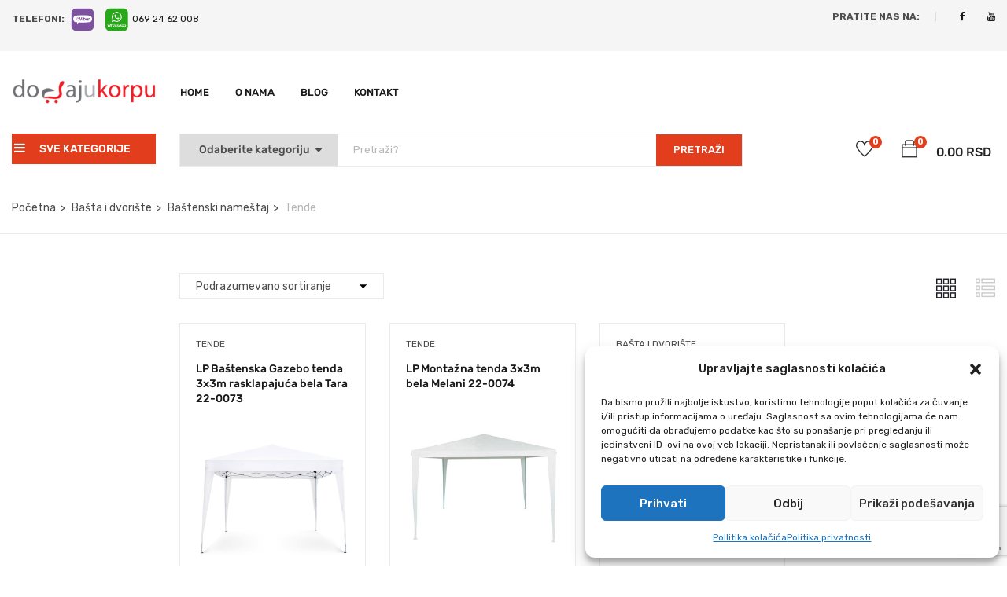

--- FILE ---
content_type: text/html; charset=UTF-8
request_url: https://dodajukorpu.com/product-category/basta-i-dvoriste/bastenski-namestaj/tende/
body_size: 57219
content:
<!DOCTYPE html>
<html lang="sr-RS" class="no-js">
<head>
	<meta charset="UTF-8">
	<meta name="viewport" content="width=device-width">
	<link rel="profile" href="http://gmpg.org/xfn/11">
	<link rel="pingback" href="https://dodajukorpu.com/xmlrpc.php">
	
	<meta name='robots' content='index, follow, max-image-preview:large, max-snippet:-1, max-video-preview:-1' />
	<style>img:is([sizes="auto" i], [sizes^="auto," i]) { contain-intrinsic-size: 3000px 1500px }</style>
	
	<!-- This site is optimized with the Yoast SEO plugin v26.8 - https://yoast.com/product/yoast-seo-wordpress/ -->
	<title>Tende Arhive - Dodaj u korpu</title>
	<link rel="canonical" href="https://dodajukorpu.com/product-category/basta-i-dvoriste/bastenski-namestaj/tende/" />
	<meta property="og:locale" content="sr_RS" />
	<meta property="og:type" content="article" />
	<meta property="og:title" content="Tende Arhive - Dodaj u korpu" />
	<meta property="og:url" content="https://dodajukorpu.com/product-category/basta-i-dvoriste/bastenski-namestaj/tende/" />
	<meta property="og:site_name" content="Dodaj u korpu" />
	<meta name="twitter:card" content="summary_large_image" />
	<script type="application/ld+json" class="yoast-schema-graph">{"@context":"https://schema.org","@graph":[{"@type":"CollectionPage","@id":"https://dodajukorpu.com/product-category/basta-i-dvoriste/bastenski-namestaj/tende/","url":"https://dodajukorpu.com/product-category/basta-i-dvoriste/bastenski-namestaj/tende/","name":"Tende Arhive - Dodaj u korpu","isPartOf":{"@id":"https://dodajukorpu.com/#website"},"primaryImageOfPage":{"@id":"https://dodajukorpu.com/product-category/basta-i-dvoriste/bastenski-namestaj/tende/#primaryimage"},"image":{"@id":"https://dodajukorpu.com/product-category/basta-i-dvoriste/bastenski-namestaj/tende/#primaryimage"},"thumbnailUrl":"https://dodajukorpu.com/wp-content/uploads/2024/06/gazebo-tenda-rasklapajuca-3-x-3-bela-22-0074.jpg","breadcrumb":{"@id":"https://dodajukorpu.com/product-category/basta-i-dvoriste/bastenski-namestaj/tende/#breadcrumb"},"inLanguage":"sr-RS"},{"@type":"ImageObject","inLanguage":"sr-RS","@id":"https://dodajukorpu.com/product-category/basta-i-dvoriste/bastenski-namestaj/tende/#primaryimage","url":"https://dodajukorpu.com/wp-content/uploads/2024/06/gazebo-tenda-rasklapajuca-3-x-3-bela-22-0074.jpg","contentUrl":"https://dodajukorpu.com/wp-content/uploads/2024/06/gazebo-tenda-rasklapajuca-3-x-3-bela-22-0074.jpg","width":600,"height":600,"caption":"gazebo-tenda-rasklapajuca-3-x-3-bela-22-0074"},{"@type":"BreadcrumbList","@id":"https://dodajukorpu.com/product-category/basta-i-dvoriste/bastenski-namestaj/tende/#breadcrumb","itemListElement":[{"@type":"ListItem","position":1,"name":"Početna","item":"https://dodajukorpu.com/"},{"@type":"ListItem","position":2,"name":"Bašta i dvorište","item":"https://dodajukorpu.com/product-category/basta-i-dvoriste/"},{"@type":"ListItem","position":3,"name":"Baštenski nameštaj","item":"https://dodajukorpu.com/product-category/basta-i-dvoriste/bastenski-namestaj/"},{"@type":"ListItem","position":4,"name":"Tende"}]},{"@type":"WebSite","@id":"https://dodajukorpu.com/#website","url":"https://dodajukorpu.com/","name":"Dodaj u korpu","description":"Dobrodošli na web sajt","potentialAction":[{"@type":"SearchAction","target":{"@type":"EntryPoint","urlTemplate":"https://dodajukorpu.com/?s={search_term_string}"},"query-input":{"@type":"PropertyValueSpecification","valueRequired":true,"valueName":"search_term_string"}}],"inLanguage":"sr-RS"}]}</script>
	<!-- / Yoast SEO plugin. -->


<link rel='dns-prefetch' href='//maps.google.com' />
<link rel='dns-prefetch' href='//fonts.googleapis.com' />
<link rel="alternate" type="application/rss+xml" title="Dodaj u korpu &raquo; dovod" href="https://dodajukorpu.com/feed/" />
<link rel="alternate" type="application/rss+xml" title="Dodaj u korpu &raquo; dovod komentara" href="https://dodajukorpu.com/comments/feed/" />
<link rel="alternate" type="application/rss+xml" title="Dodaj u korpu &raquo; dovod za Tende Kategorija" href="https://dodajukorpu.com/product-category/basta-i-dvoriste/bastenski-namestaj/tende/feed/" />
<script type="text/javascript">
/* <![CDATA[ */
window._wpemojiSettings = {"baseUrl":"https:\/\/s.w.org\/images\/core\/emoji\/16.0.1\/72x72\/","ext":".png","svgUrl":"https:\/\/s.w.org\/images\/core\/emoji\/16.0.1\/svg\/","svgExt":".svg","source":{"concatemoji":"https:\/\/dodajukorpu.com\/wp-includes\/js\/wp-emoji-release.min.js?ver=6.8.3"}};
/*! This file is auto-generated */
!function(s,n){var o,i,e;function c(e){try{var t={supportTests:e,timestamp:(new Date).valueOf()};sessionStorage.setItem(o,JSON.stringify(t))}catch(e){}}function p(e,t,n){e.clearRect(0,0,e.canvas.width,e.canvas.height),e.fillText(t,0,0);var t=new Uint32Array(e.getImageData(0,0,e.canvas.width,e.canvas.height).data),a=(e.clearRect(0,0,e.canvas.width,e.canvas.height),e.fillText(n,0,0),new Uint32Array(e.getImageData(0,0,e.canvas.width,e.canvas.height).data));return t.every(function(e,t){return e===a[t]})}function u(e,t){e.clearRect(0,0,e.canvas.width,e.canvas.height),e.fillText(t,0,0);for(var n=e.getImageData(16,16,1,1),a=0;a<n.data.length;a++)if(0!==n.data[a])return!1;return!0}function f(e,t,n,a){switch(t){case"flag":return n(e,"\ud83c\udff3\ufe0f\u200d\u26a7\ufe0f","\ud83c\udff3\ufe0f\u200b\u26a7\ufe0f")?!1:!n(e,"\ud83c\udde8\ud83c\uddf6","\ud83c\udde8\u200b\ud83c\uddf6")&&!n(e,"\ud83c\udff4\udb40\udc67\udb40\udc62\udb40\udc65\udb40\udc6e\udb40\udc67\udb40\udc7f","\ud83c\udff4\u200b\udb40\udc67\u200b\udb40\udc62\u200b\udb40\udc65\u200b\udb40\udc6e\u200b\udb40\udc67\u200b\udb40\udc7f");case"emoji":return!a(e,"\ud83e\udedf")}return!1}function g(e,t,n,a){var r="undefined"!=typeof WorkerGlobalScope&&self instanceof WorkerGlobalScope?new OffscreenCanvas(300,150):s.createElement("canvas"),o=r.getContext("2d",{willReadFrequently:!0}),i=(o.textBaseline="top",o.font="600 32px Arial",{});return e.forEach(function(e){i[e]=t(o,e,n,a)}),i}function t(e){var t=s.createElement("script");t.src=e,t.defer=!0,s.head.appendChild(t)}"undefined"!=typeof Promise&&(o="wpEmojiSettingsSupports",i=["flag","emoji"],n.supports={everything:!0,everythingExceptFlag:!0},e=new Promise(function(e){s.addEventListener("DOMContentLoaded",e,{once:!0})}),new Promise(function(t){var n=function(){try{var e=JSON.parse(sessionStorage.getItem(o));if("object"==typeof e&&"number"==typeof e.timestamp&&(new Date).valueOf()<e.timestamp+604800&&"object"==typeof e.supportTests)return e.supportTests}catch(e){}return null}();if(!n){if("undefined"!=typeof Worker&&"undefined"!=typeof OffscreenCanvas&&"undefined"!=typeof URL&&URL.createObjectURL&&"undefined"!=typeof Blob)try{var e="postMessage("+g.toString()+"("+[JSON.stringify(i),f.toString(),p.toString(),u.toString()].join(",")+"));",a=new Blob([e],{type:"text/javascript"}),r=new Worker(URL.createObjectURL(a),{name:"wpTestEmojiSupports"});return void(r.onmessage=function(e){c(n=e.data),r.terminate(),t(n)})}catch(e){}c(n=g(i,f,p,u))}t(n)}).then(function(e){for(var t in e)n.supports[t]=e[t],n.supports.everything=n.supports.everything&&n.supports[t],"flag"!==t&&(n.supports.everythingExceptFlag=n.supports.everythingExceptFlag&&n.supports[t]);n.supports.everythingExceptFlag=n.supports.everythingExceptFlag&&!n.supports.flag,n.DOMReady=!1,n.readyCallback=function(){n.DOMReady=!0}}).then(function(){return e}).then(function(){var e;n.supports.everything||(n.readyCallback(),(e=n.source||{}).concatemoji?t(e.concatemoji):e.wpemoji&&e.twemoji&&(t(e.twemoji),t(e.wpemoji)))}))}((window,document),window._wpemojiSettings);
/* ]]> */
</script>
<style id='wp-emoji-styles-inline-css' type='text/css'>

	img.wp-smiley, img.emoji {
		display: inline !important;
		border: none !important;
		box-shadow: none !important;
		height: 1em !important;
		width: 1em !important;
		margin: 0 0.07em !important;
		vertical-align: -0.1em !important;
		background: none !important;
		padding: 0 !important;
	}
</style>
<link rel='stylesheet' id='wp-block-library-css' href='https://dodajukorpu.com/wp-includes/css/dist/block-library/style.min.css?ver=6.8.3' type='text/css' media='all' />
<style id='wp-block-library-theme-inline-css' type='text/css'>
.wp-block-audio :where(figcaption){color:#555;font-size:13px;text-align:center}.is-dark-theme .wp-block-audio :where(figcaption){color:#ffffffa6}.wp-block-audio{margin:0 0 1em}.wp-block-code{border:1px solid #ccc;border-radius:4px;font-family:Menlo,Consolas,monaco,monospace;padding:.8em 1em}.wp-block-embed :where(figcaption){color:#555;font-size:13px;text-align:center}.is-dark-theme .wp-block-embed :where(figcaption){color:#ffffffa6}.wp-block-embed{margin:0 0 1em}.blocks-gallery-caption{color:#555;font-size:13px;text-align:center}.is-dark-theme .blocks-gallery-caption{color:#ffffffa6}:root :where(.wp-block-image figcaption){color:#555;font-size:13px;text-align:center}.is-dark-theme :root :where(.wp-block-image figcaption){color:#ffffffa6}.wp-block-image{margin:0 0 1em}.wp-block-pullquote{border-bottom:4px solid;border-top:4px solid;color:currentColor;margin-bottom:1.75em}.wp-block-pullquote cite,.wp-block-pullquote footer,.wp-block-pullquote__citation{color:currentColor;font-size:.8125em;font-style:normal;text-transform:uppercase}.wp-block-quote{border-left:.25em solid;margin:0 0 1.75em;padding-left:1em}.wp-block-quote cite,.wp-block-quote footer{color:currentColor;font-size:.8125em;font-style:normal;position:relative}.wp-block-quote:where(.has-text-align-right){border-left:none;border-right:.25em solid;padding-left:0;padding-right:1em}.wp-block-quote:where(.has-text-align-center){border:none;padding-left:0}.wp-block-quote.is-large,.wp-block-quote.is-style-large,.wp-block-quote:where(.is-style-plain){border:none}.wp-block-search .wp-block-search__label{font-weight:700}.wp-block-search__button{border:1px solid #ccc;padding:.375em .625em}:where(.wp-block-group.has-background){padding:1.25em 2.375em}.wp-block-separator.has-css-opacity{opacity:.4}.wp-block-separator{border:none;border-bottom:2px solid;margin-left:auto;margin-right:auto}.wp-block-separator.has-alpha-channel-opacity{opacity:1}.wp-block-separator:not(.is-style-wide):not(.is-style-dots){width:100px}.wp-block-separator.has-background:not(.is-style-dots){border-bottom:none;height:1px}.wp-block-separator.has-background:not(.is-style-wide):not(.is-style-dots){height:2px}.wp-block-table{margin:0 0 1em}.wp-block-table td,.wp-block-table th{word-break:normal}.wp-block-table :where(figcaption){color:#555;font-size:13px;text-align:center}.is-dark-theme .wp-block-table :where(figcaption){color:#ffffffa6}.wp-block-video :where(figcaption){color:#555;font-size:13px;text-align:center}.is-dark-theme .wp-block-video :where(figcaption){color:#ffffffa6}.wp-block-video{margin:0 0 1em}:root :where(.wp-block-template-part.has-background){margin-bottom:0;margin-top:0;padding:1.25em 2.375em}
</style>
<style id='classic-theme-styles-inline-css' type='text/css'>
/*! This file is auto-generated */
.wp-block-button__link{color:#fff;background-color:#32373c;border-radius:9999px;box-shadow:none;text-decoration:none;padding:calc(.667em + 2px) calc(1.333em + 2px);font-size:1.125em}.wp-block-file__button{background:#32373c;color:#fff;text-decoration:none}
</style>
<style id='global-styles-inline-css' type='text/css'>
:root{--wp--preset--aspect-ratio--square: 1;--wp--preset--aspect-ratio--4-3: 4/3;--wp--preset--aspect-ratio--3-4: 3/4;--wp--preset--aspect-ratio--3-2: 3/2;--wp--preset--aspect-ratio--2-3: 2/3;--wp--preset--aspect-ratio--16-9: 16/9;--wp--preset--aspect-ratio--9-16: 9/16;--wp--preset--color--black: #000000;--wp--preset--color--cyan-bluish-gray: #abb8c3;--wp--preset--color--white: #ffffff;--wp--preset--color--pale-pink: #f78da7;--wp--preset--color--vivid-red: #cf2e2e;--wp--preset--color--luminous-vivid-orange: #ff6900;--wp--preset--color--luminous-vivid-amber: #fcb900;--wp--preset--color--light-green-cyan: #7bdcb5;--wp--preset--color--vivid-green-cyan: #00d084;--wp--preset--color--pale-cyan-blue: #8ed1fc;--wp--preset--color--vivid-cyan-blue: #0693e3;--wp--preset--color--vivid-purple: #9b51e0;--wp--preset--gradient--vivid-cyan-blue-to-vivid-purple: linear-gradient(135deg,rgba(6,147,227,1) 0%,rgb(155,81,224) 100%);--wp--preset--gradient--light-green-cyan-to-vivid-green-cyan: linear-gradient(135deg,rgb(122,220,180) 0%,rgb(0,208,130) 100%);--wp--preset--gradient--luminous-vivid-amber-to-luminous-vivid-orange: linear-gradient(135deg,rgba(252,185,0,1) 0%,rgba(255,105,0,1) 100%);--wp--preset--gradient--luminous-vivid-orange-to-vivid-red: linear-gradient(135deg,rgba(255,105,0,1) 0%,rgb(207,46,46) 100%);--wp--preset--gradient--very-light-gray-to-cyan-bluish-gray: linear-gradient(135deg,rgb(238,238,238) 0%,rgb(169,184,195) 100%);--wp--preset--gradient--cool-to-warm-spectrum: linear-gradient(135deg,rgb(74,234,220) 0%,rgb(151,120,209) 20%,rgb(207,42,186) 40%,rgb(238,44,130) 60%,rgb(251,105,98) 80%,rgb(254,248,76) 100%);--wp--preset--gradient--blush-light-purple: linear-gradient(135deg,rgb(255,206,236) 0%,rgb(152,150,240) 100%);--wp--preset--gradient--blush-bordeaux: linear-gradient(135deg,rgb(254,205,165) 0%,rgb(254,45,45) 50%,rgb(107,0,62) 100%);--wp--preset--gradient--luminous-dusk: linear-gradient(135deg,rgb(255,203,112) 0%,rgb(199,81,192) 50%,rgb(65,88,208) 100%);--wp--preset--gradient--pale-ocean: linear-gradient(135deg,rgb(255,245,203) 0%,rgb(182,227,212) 50%,rgb(51,167,181) 100%);--wp--preset--gradient--electric-grass: linear-gradient(135deg,rgb(202,248,128) 0%,rgb(113,206,126) 100%);--wp--preset--gradient--midnight: linear-gradient(135deg,rgb(2,3,129) 0%,rgb(40,116,252) 100%);--wp--preset--font-size--small: 13px;--wp--preset--font-size--medium: 20px;--wp--preset--font-size--large: 36px;--wp--preset--font-size--x-large: 42px;--wp--preset--spacing--20: 0.44rem;--wp--preset--spacing--30: 0.67rem;--wp--preset--spacing--40: 1rem;--wp--preset--spacing--50: 1.5rem;--wp--preset--spacing--60: 2.25rem;--wp--preset--spacing--70: 3.38rem;--wp--preset--spacing--80: 5.06rem;--wp--preset--shadow--natural: 6px 6px 9px rgba(0, 0, 0, 0.2);--wp--preset--shadow--deep: 12px 12px 50px rgba(0, 0, 0, 0.4);--wp--preset--shadow--sharp: 6px 6px 0px rgba(0, 0, 0, 0.2);--wp--preset--shadow--outlined: 6px 6px 0px -3px rgba(255, 255, 255, 1), 6px 6px rgba(0, 0, 0, 1);--wp--preset--shadow--crisp: 6px 6px 0px rgba(0, 0, 0, 1);}:where(.is-layout-flex){gap: 0.5em;}:where(.is-layout-grid){gap: 0.5em;}body .is-layout-flex{display: flex;}.is-layout-flex{flex-wrap: wrap;align-items: center;}.is-layout-flex > :is(*, div){margin: 0;}body .is-layout-grid{display: grid;}.is-layout-grid > :is(*, div){margin: 0;}:where(.wp-block-columns.is-layout-flex){gap: 2em;}:where(.wp-block-columns.is-layout-grid){gap: 2em;}:where(.wp-block-post-template.is-layout-flex){gap: 1.25em;}:where(.wp-block-post-template.is-layout-grid){gap: 1.25em;}.has-black-color{color: var(--wp--preset--color--black) !important;}.has-cyan-bluish-gray-color{color: var(--wp--preset--color--cyan-bluish-gray) !important;}.has-white-color{color: var(--wp--preset--color--white) !important;}.has-pale-pink-color{color: var(--wp--preset--color--pale-pink) !important;}.has-vivid-red-color{color: var(--wp--preset--color--vivid-red) !important;}.has-luminous-vivid-orange-color{color: var(--wp--preset--color--luminous-vivid-orange) !important;}.has-luminous-vivid-amber-color{color: var(--wp--preset--color--luminous-vivid-amber) !important;}.has-light-green-cyan-color{color: var(--wp--preset--color--light-green-cyan) !important;}.has-vivid-green-cyan-color{color: var(--wp--preset--color--vivid-green-cyan) !important;}.has-pale-cyan-blue-color{color: var(--wp--preset--color--pale-cyan-blue) !important;}.has-vivid-cyan-blue-color{color: var(--wp--preset--color--vivid-cyan-blue) !important;}.has-vivid-purple-color{color: var(--wp--preset--color--vivid-purple) !important;}.has-black-background-color{background-color: var(--wp--preset--color--black) !important;}.has-cyan-bluish-gray-background-color{background-color: var(--wp--preset--color--cyan-bluish-gray) !important;}.has-white-background-color{background-color: var(--wp--preset--color--white) !important;}.has-pale-pink-background-color{background-color: var(--wp--preset--color--pale-pink) !important;}.has-vivid-red-background-color{background-color: var(--wp--preset--color--vivid-red) !important;}.has-luminous-vivid-orange-background-color{background-color: var(--wp--preset--color--luminous-vivid-orange) !important;}.has-luminous-vivid-amber-background-color{background-color: var(--wp--preset--color--luminous-vivid-amber) !important;}.has-light-green-cyan-background-color{background-color: var(--wp--preset--color--light-green-cyan) !important;}.has-vivid-green-cyan-background-color{background-color: var(--wp--preset--color--vivid-green-cyan) !important;}.has-pale-cyan-blue-background-color{background-color: var(--wp--preset--color--pale-cyan-blue) !important;}.has-vivid-cyan-blue-background-color{background-color: var(--wp--preset--color--vivid-cyan-blue) !important;}.has-vivid-purple-background-color{background-color: var(--wp--preset--color--vivid-purple) !important;}.has-black-border-color{border-color: var(--wp--preset--color--black) !important;}.has-cyan-bluish-gray-border-color{border-color: var(--wp--preset--color--cyan-bluish-gray) !important;}.has-white-border-color{border-color: var(--wp--preset--color--white) !important;}.has-pale-pink-border-color{border-color: var(--wp--preset--color--pale-pink) !important;}.has-vivid-red-border-color{border-color: var(--wp--preset--color--vivid-red) !important;}.has-luminous-vivid-orange-border-color{border-color: var(--wp--preset--color--luminous-vivid-orange) !important;}.has-luminous-vivid-amber-border-color{border-color: var(--wp--preset--color--luminous-vivid-amber) !important;}.has-light-green-cyan-border-color{border-color: var(--wp--preset--color--light-green-cyan) !important;}.has-vivid-green-cyan-border-color{border-color: var(--wp--preset--color--vivid-green-cyan) !important;}.has-pale-cyan-blue-border-color{border-color: var(--wp--preset--color--pale-cyan-blue) !important;}.has-vivid-cyan-blue-border-color{border-color: var(--wp--preset--color--vivid-cyan-blue) !important;}.has-vivid-purple-border-color{border-color: var(--wp--preset--color--vivid-purple) !important;}.has-vivid-cyan-blue-to-vivid-purple-gradient-background{background: var(--wp--preset--gradient--vivid-cyan-blue-to-vivid-purple) !important;}.has-light-green-cyan-to-vivid-green-cyan-gradient-background{background: var(--wp--preset--gradient--light-green-cyan-to-vivid-green-cyan) !important;}.has-luminous-vivid-amber-to-luminous-vivid-orange-gradient-background{background: var(--wp--preset--gradient--luminous-vivid-amber-to-luminous-vivid-orange) !important;}.has-luminous-vivid-orange-to-vivid-red-gradient-background{background: var(--wp--preset--gradient--luminous-vivid-orange-to-vivid-red) !important;}.has-very-light-gray-to-cyan-bluish-gray-gradient-background{background: var(--wp--preset--gradient--very-light-gray-to-cyan-bluish-gray) !important;}.has-cool-to-warm-spectrum-gradient-background{background: var(--wp--preset--gradient--cool-to-warm-spectrum) !important;}.has-blush-light-purple-gradient-background{background: var(--wp--preset--gradient--blush-light-purple) !important;}.has-blush-bordeaux-gradient-background{background: var(--wp--preset--gradient--blush-bordeaux) !important;}.has-luminous-dusk-gradient-background{background: var(--wp--preset--gradient--luminous-dusk) !important;}.has-pale-ocean-gradient-background{background: var(--wp--preset--gradient--pale-ocean) !important;}.has-electric-grass-gradient-background{background: var(--wp--preset--gradient--electric-grass) !important;}.has-midnight-gradient-background{background: var(--wp--preset--gradient--midnight) !important;}.has-small-font-size{font-size: var(--wp--preset--font-size--small) !important;}.has-medium-font-size{font-size: var(--wp--preset--font-size--medium) !important;}.has-large-font-size{font-size: var(--wp--preset--font-size--large) !important;}.has-x-large-font-size{font-size: var(--wp--preset--font-size--x-large) !important;}
:where(.wp-block-post-template.is-layout-flex){gap: 1.25em;}:where(.wp-block-post-template.is-layout-grid){gap: 1.25em;}
:where(.wp-block-columns.is-layout-flex){gap: 2em;}:where(.wp-block-columns.is-layout-grid){gap: 2em;}
:root :where(.wp-block-pullquote){font-size: 1.5em;line-height: 1.6;}
</style>
<link rel='stylesheet' id='contact-form-7-css' href='https://dodajukorpu.com/wp-content/plugins/contact-form-7/includes/css/styles.css?ver=6.1.3' type='text/css' media='all' />
<link rel='stylesheet' id='woocommerce-layout-css' href='https://dodajukorpu.com/wp-content/plugins/woocommerce/assets/css/woocommerce-layout.css?ver=10.3.7' type='text/css' media='all' />
<link rel='stylesheet' id='woocommerce-smallscreen-css' href='https://dodajukorpu.com/wp-content/plugins/woocommerce/assets/css/woocommerce-smallscreen.css?ver=10.3.7' type='text/css' media='only screen and (max-width: 768px)' />
<link rel='stylesheet' id='woocommerce-general-css' href='https://dodajukorpu.com/wp-content/plugins/woocommerce/assets/css/woocommerce.css?ver=10.3.7' type='text/css' media='all' />
<style id='woocommerce-inline-inline-css' type='text/css'>
.woocommerce form .form-row .required { visibility: visible; }
</style>
<link rel='stylesheet' id='cmplz-general-css' href='https://dodajukorpu.com/wp-content/plugins/complianz-gdpr/assets/css/cookieblocker.min.css?ver=1755246002' type='text/css' media='all' />
<link rel='stylesheet' id='fancybox-css' href='https://dodajukorpu.com/wp-content/plugins/twist/assets/css/jquery.fancybox.min.css?ver=3.5.10' type='text/css' media='all' />
<link rel='stylesheet' id='slick-theme-css' href='https://dodajukorpu.com/wp-content/plugins/twist/assets/css/slick-theme.css?ver=6.8.3' type='text/css' media='all' />
<link rel='stylesheet' id='slick-css' href='https://dodajukorpu.com/wp-content/plugins/twist/assets/css/slick.css?ver=6.8.3' type='text/css' media='all' />
<link rel='stylesheet' id='wpgs-css' href='https://dodajukorpu.com/wp-content/plugins/twist/assets/css/wpgs-style.css?ver=3.5.10' type='text/css' media='all' />
<style id='wpgs-inline-css' type='text/css'>
.fancybox-thumbs{
				width:115px;
			}
			.fancybox-thumbs__list a{
				 max-width: calc(100% - 4px);
				 margin:3px;
			} 
				@media (min-width: 1025px) {
				.wpgs-thumb{
					display:none;
				};
				}
				@media (min-width: 768px) and (max-width: 1024px)  {
				.wpgs-thumb{
					display:none;
				};
				}
				@media only screen and (max-width: 767px){
				.wpgs-thumb{
					display:none;
				};
				}
			.images.wpgs-wrapper .wpgs-image{
				margin-bottom:0px ;
			}
			@media (min-width: 1025px) {


			.wpgs-image {
				width: 79%;
				float: right;

    			margin-left: 1%;
			}
			.wpgs-thumb {
				width: 20%;
			}
			.thumbnail_image {
				margin: 3px 0px;
			}

			}
			@media (min-width: 1025px) {
			.wpgs-thumb {
				width: 20%;
				float: left;
			}
			}

			.thumbnail_image:after{
				background: rgba(255,255,255,0.54);
			}

			
                 .wpgs-wrapper .slick-prev:before, .wpgs-wrapper .slick-next:before,.wpgs-image button:not(.toggle){

				color: #fff;
				}
                .wpgs-wrapper .slick-prev,.wpgs-wrapper .slick-next{
				background: #000000 !important;

				}

				.woocommerce-product-gallery__lightbox {
					 background: #000;
					 color: #fff;
				}

				.fancybox-bg,.fancybox-button{
					background: rgba(10,0,0,0.75);
				}
				.fancybox-caption__body,.fancybox-infobar{
					 color: #fff;
				}

				.thumbnail_image{
					margin: 3px;
				}
				
				.arrow-next:before,
				.slick-next:before{
				content: '\e80a';
				}
				.arrow-prev:before,
				.slick-prev:before{
				content: '\e80b';
				}
				[dir='rtl'] .slick-next:before {
					content: '\e80b';
				}
				[dir='rtl'] .slick-prev:before {
					content: '\e80a';
				}
				
</style>
<link rel='stylesheet' id='hint-css' href='https://dodajukorpu.com/wp-content/plugins/woo-smart-compare/assets/libs/hint/hint.min.css?ver=6.8.3' type='text/css' media='all' />
<link rel='stylesheet' id='perfect-scrollbar-css' href='https://dodajukorpu.com/wp-content/plugins/woo-smart-compare/assets/libs/perfect-scrollbar/css/perfect-scrollbar.min.css?ver=6.8.3' type='text/css' media='all' />
<link rel='stylesheet' id='perfect-scrollbar-wpc-css' href='https://dodajukorpu.com/wp-content/plugins/woo-smart-compare/assets/libs/perfect-scrollbar/css/custom-theme.css?ver=6.8.3' type='text/css' media='all' />
<link rel='stylesheet' id='woosc-frontend-css' href='https://dodajukorpu.com/wp-content/plugins/woo-smart-compare/assets/css/frontend.css?ver=6.5.2' type='text/css' media='all' />
<link rel='stylesheet' id='woosw-icons-css' href='https://dodajukorpu.com/wp-content/plugins/woo-smart-wishlist/assets/css/icons.css?ver=5.0.6' type='text/css' media='all' />
<link rel='stylesheet' id='woosw-frontend-css' href='https://dodajukorpu.com/wp-content/plugins/woo-smart-wishlist/assets/css/frontend.css?ver=5.0.6' type='text/css' media='all' />
<style id='woosw-frontend-inline-css' type='text/css'>
.woosw-popup .woosw-popup-inner .woosw-popup-content .woosw-popup-content-bot .woosw-notice { background-color: #5fbd74; } .woosw-popup .woosw-popup-inner .woosw-popup-content .woosw-popup-content-bot .woosw-popup-content-bot-inner a:hover { color: #5fbd74; border-color: #5fbd74; } 
</style>
<link rel='stylesheet' id='brands-styles-css' href='https://dodajukorpu.com/wp-content/plugins/woocommerce/assets/css/brands.css?ver=10.3.7' type='text/css' media='all' />
<link rel='stylesheet' id='yozi-theme-fonts-css' href='//fonts.googleapis.com/css?family=Rubik:300,400,500,700,900|Satisfy&#038;subset=latin%2Clatin-ext' type='text/css' media='all' />
<link rel='stylesheet' id='tawcvs-frontend-css' href='https://dodajukorpu.com/wp-content/plugins/variation-swatches-for-woocommerce/assets/css/frontend.css?ver=2.2.5' type='text/css' media='all' />
<link rel='stylesheet' id='tawcvs-frontend-for-listing-pages-css' href='https://dodajukorpu.com/wp-content/plugins/variation-swatches-for-woocommerce/assets/css/frontend-list-products.css?ver=6.8.3' type='text/css' media='all' />
<link rel='stylesheet' id='yozi-woocommerce-css' href='https://dodajukorpu.com/wp-content/themes/yozi/css/woocommerce.css?ver=2.0.55' type='text/css' media='all' />
<link rel='stylesheet' id='yozi-child-style-css' href='https://dodajukorpu.com/wp-content/themes/yozi-child/style.css?ver=6.8.3' type='text/css' media='all' />
<link rel='stylesheet' id='font-awesome-css' href='https://dodajukorpu.com/wp-content/themes/yozi/css/font-awesome.css?ver=4.5.0' type='text/css' media='all' />
<link rel='stylesheet' id='font-themify-css' href='https://dodajukorpu.com/wp-content/themes/yozi/css/themify-icons.css?ver=1.0.0' type='text/css' media='all' />
<link rel='stylesheet' id='ionicons-css' href='https://dodajukorpu.com/wp-content/themes/yozi/css/ionicons.css?ver=2.0.0' type='text/css' media='all' />
<link rel='stylesheet' id='animate-css' href='https://dodajukorpu.com/wp-content/themes/yozi/css/animate.css?ver=3.5.0' type='text/css' media='all' />
<link rel='stylesheet' id='bootstrap-css' href='https://dodajukorpu.com/wp-content/themes/yozi/css/bootstrap.css?ver=3.2.0' type='text/css' media='all' />
<link rel='stylesheet' id='yozi-template-css' href='https://dodajukorpu.com/wp-content/themes/yozi/css/template.css?ver=3.2' type='text/css' media='all' />
<style id='yozi-template-inline-css' type='text/css'>
/* Second Font *//***************************************************************//* Top Bar *****************************************************//***************************************************************//* Top Bar Backgound */#apus-topbar {}/* Top Bar Color *//* Top Bar Link Color *//***************************************************************//* Header *****************************************************//***************************************************************//* Header Backgound */.header_transparent #apus-header .sticky-header .header-inner,#apus-header .header-inner,#apus-header {}/* Header Color *//* Header Link Color *//* Header Link Color Active *//* Menu Link Color *//* Menu Link Color Active *//***************************************************************//* Main Content *****************************************************//***************************************************************//*  Backgound */#apus-main-content {}/* main_content Color *//* main_content Link Color *//* main_content Link Color Hover*//***************************************************************//* Footer *****************************************************//***************************************************************//* Footer Backgound */#apus-footer {}/* Footer Heading Color*//* Footer Color *//* Footer Link Color *//* Footer Link Color Hover*//***************************************************************//* Copyright *****************************************************//***************************************************************//* Copyright Backgound */.apus-copyright {}/* Footer Color *//* Footer Link Color *//* Footer Link Color Hover*//* Woocommerce Breadcrumbs */
</style>
<link rel='stylesheet' id='yozi-style-css' href='https://dodajukorpu.com/wp-content/themes/yozi/style.css?ver=3.2' type='text/css' media='all' />
<link rel='stylesheet' id='magnific-popup-css' href='https://dodajukorpu.com/wp-content/themes/yozi/js/magnific/magnific-popup.css?ver=1.1.0' type='text/css' media='all' />
<link rel='stylesheet' id='jquery-mmenu-css' href='https://dodajukorpu.com/wp-content/themes/yozi/js/mmenu/jquery.mmenu.css?ver=0.6.12' type='text/css' media='all' />
<script type="text/template" id="tmpl-variation-template">
	<div class="woocommerce-variation-description">{{{ data.variation.variation_description }}}</div>
	<div class="woocommerce-variation-price">{{{ data.variation.price_html }}}</div>
	<div class="woocommerce-variation-availability">{{{ data.variation.availability_html }}}</div>
</script>
<script type="text/template" id="tmpl-unavailable-variation-template">
	<p role="alert">Žao nam je, ovaj proizvod nije dostupan. Odaberite drugu kombinaciju.</p>
</script>
<script type="text/javascript" src="https://dodajukorpu.com/wp-includes/js/jquery/jquery.min.js?ver=3.7.1" id="jquery-core-js"></script>
<script type="text/javascript" src="https://dodajukorpu.com/wp-includes/js/jquery/jquery-migrate.min.js?ver=3.4.1" id="jquery-migrate-js"></script>
<script type="text/javascript" src="https://dodajukorpu.com/wp-content/plugins/woocommerce/assets/js/jquery-blockui/jquery.blockUI.min.js?ver=2.7.0-wc.10.3.7" id="wc-jquery-blockui-js" defer="defer" data-wp-strategy="defer"></script>
<script type="text/javascript" src="https://dodajukorpu.com/wp-content/plugins/woocommerce/assets/js/js-cookie/js.cookie.min.js?ver=2.1.4-wc.10.3.7" id="wc-js-cookie-js" data-wp-strategy="defer"></script>
<script type="text/javascript" id="woocommerce-js-extra">
/* <![CDATA[ */
var woocommerce_params = {"ajax_url":"\/wp-admin\/admin-ajax.php","wc_ajax_url":"\/?wc-ajax=%%endpoint%%","i18n_password_show":"Prika\u017ei lozinku","i18n_password_hide":"Sakrij lozinku"};
/* ]]> */
</script>
<script type="text/javascript" src="https://dodajukorpu.com/wp-content/plugins/woocommerce/assets/js/frontend/woocommerce.min.js?ver=10.3.7" id="woocommerce-js" defer="defer" data-wp-strategy="defer"></script>
<script type="text/javascript" src="https://dodajukorpu.com/wp-content/plugins/twist/assets/js/jquery.fancybox.min.js?ver=3.5.10" id="fancybox-js"></script>
<script type="text/javascript" src="//maps.google.com/maps/api/js?key=AIzaSyDEQx4YTUALFT1IkZspe5k8Uqtzg3UFaZ8&amp;ver=6.8.3" id="google-maps-api-js"></script>
<script type="text/javascript" src="https://dodajukorpu.com/wp-includes/js/underscore.min.js?ver=1.13.7" id="underscore-js"></script>
<script type="text/javascript" id="wp-util-js-extra">
/* <![CDATA[ */
var _wpUtilSettings = {"ajax":{"url":"\/wp-admin\/admin-ajax.php"}};
/* ]]> */
</script>
<script type="text/javascript" src="https://dodajukorpu.com/wp-includes/js/wp-util.min.js?ver=6.8.3" id="wp-util-js"></script>
<script type="text/javascript" id="wc-add-to-cart-variation-js-extra">
/* <![CDATA[ */
var wc_add_to_cart_variation_params = {"wc_ajax_url":"\/?wc-ajax=%%endpoint%%","i18n_no_matching_variations_text":"Izvinite, nijedan proizvod ne odgovara izabranim kriterijumima. Molimo vas izaberite druga\u010diju kombinaciju.","i18n_make_a_selection_text":"Odaberite opcije proizvoda pre dodavanja proizvoda u korpu","i18n_unavailable_text":"\u017dao nam je, ovaj proizvod nije dostupan. Odaberite drugu kombinaciju.","i18n_reset_alert_text":"Va\u0161 izbor je resetovan. Izaberite neke opcije proizvoda pre nego \u0161to dodate ovaj proizvod u korpu."};
/* ]]> */
</script>
<script type="text/javascript" src="https://dodajukorpu.com/wp-content/plugins/woocommerce/assets/js/frontend/add-to-cart-variation.min.js?ver=10.3.7" id="wc-add-to-cart-variation-js" defer="defer" data-wp-strategy="defer"></script>
<script></script><link rel="https://api.w.org/" href="https://dodajukorpu.com/wp-json/" /><link rel="alternate" title="JSON" type="application/json" href="https://dodajukorpu.com/wp-json/wp/v2/product_cat/224" /><link rel="EditURI" type="application/rsd+xml" title="RSD" href="https://dodajukorpu.com/xmlrpc.php?rsd" />
<meta name="generator" content="WordPress 6.8.3" />
<meta name="generator" content="WooCommerce 10.3.7" />
<meta name="generator" content="Redux 4.3.26" />			<style>.cmplz-hidden {
					display: none !important;
				}</style>	<noscript><style>.woocommerce-product-gallery{ opacity: 1 !important; }</style></noscript>
	            <style>
                .woocommerce div.product .cart.variations_form .tawcvs-swatches,
                .woocommerce:not(.archive) li.product .cart.variations_form .tawcvs-swatches,
                .woocommerce.single-product .cart.variations_form .tawcvs-swatches,
                .wc-product-table-wrapper .cart.variations_form .tawcvs-swatches,
                .woocommerce.archive .cart.variations_form .tawcvs-swatches {
                    margin-top: 0px;
                    margin-right: 15px;
                    margin-bottom: 15px;
                    margin-left: 0px;
                    padding-top: 0px;
                    padding-right: 0px;
                    padding-bottom: 0px;
                    padding-left: 0px;
                }

                .woocommerce div.product .cart.variations_form .tawcvs-swatches .swatch-item-wrapper,
                .woocommerce:not(.archive) li.product .cart.variations_form .tawcvs-swatches .swatch-item-wrapper,
                .woocommerce.single-product .cart.variations_form .tawcvs-swatches .swatch-item-wrapper,
                .wc-product-table-wrapper .cart.variations_form .tawcvs-swatches .swatch-item-wrapper,
                .woocommerce.archive .cart.variations_form .tawcvs-swatches .swatch-item-wrapper {
                 margin-top: 0px !important;
                    margin-right: 15px !important;
                    margin-bottom: 15px !important;
                    margin-left: 0px !important;
                    padding-top: 0px !important;
                    padding-right: 0px !important;
                    padding-bottom: 0px !important;
                    padding-left: 0px !important;
                }

                /*tooltip*/
                .woocommerce div.product .cart.variations_form .tawcvs-swatches .swatch .swatch__tooltip,
                .woocommerce:not(.archive) li.product .cart.variations_form .tawcvs-swatches .swatch .swatch__tooltip,
                .woocommerce.single-product .cart.variations_form .tawcvs-swatches .swatch .swatch__tooltip,
                .wc-product-table-wrapper .cart.variations_form .tawcvs-swatches .swatch .swatch__tooltip,
                .woocommerce.archive .cart.variations_form .tawcvs-swatches .swatch .swatch__tooltip {
                 width: px;
                    max-width: px;
                    line-height: 1;
                }
            </style>
			<meta name="generator" content="Powered by WPBakery Page Builder - drag and drop page builder for WordPress."/>
<meta name="generator" content="Powered by Slider Revolution 6.7.38 - responsive, Mobile-Friendly Slider Plugin for WordPress with comfortable drag and drop interface." />
<style type="text/css">.wpgs-gallery-caption{color:#000000;text-align:center;font-size:16px;line-height:20px;}.wpgs-video-wrapper{padding-bottom:85%;}</style><link rel="icon" href="https://dodajukorpu.com/wp-content/uploads/2019/04/cropped-dodaj_u_korpu_logo-32x32.png" sizes="32x32" />
<link rel="icon" href="https://dodajukorpu.com/wp-content/uploads/2019/04/cropped-dodaj_u_korpu_logo-192x192.png" sizes="192x192" />
<link rel="apple-touch-icon" href="https://dodajukorpu.com/wp-content/uploads/2019/04/cropped-dodaj_u_korpu_logo-180x180.png" />
<meta name="msapplication-TileImage" content="https://dodajukorpu.com/wp-content/uploads/2019/04/cropped-dodaj_u_korpu_logo-270x270.png" />
<script>function setREVStartSize(e){
			//window.requestAnimationFrame(function() {
				window.RSIW = window.RSIW===undefined ? window.innerWidth : window.RSIW;
				window.RSIH = window.RSIH===undefined ? window.innerHeight : window.RSIH;
				try {
					var pw = document.getElementById(e.c).parentNode.offsetWidth,
						newh;
					pw = pw===0 || isNaN(pw) || (e.l=="fullwidth" || e.layout=="fullwidth") ? window.RSIW : pw;
					e.tabw = e.tabw===undefined ? 0 : parseInt(e.tabw);
					e.thumbw = e.thumbw===undefined ? 0 : parseInt(e.thumbw);
					e.tabh = e.tabh===undefined ? 0 : parseInt(e.tabh);
					e.thumbh = e.thumbh===undefined ? 0 : parseInt(e.thumbh);
					e.tabhide = e.tabhide===undefined ? 0 : parseInt(e.tabhide);
					e.thumbhide = e.thumbhide===undefined ? 0 : parseInt(e.thumbhide);
					e.mh = e.mh===undefined || e.mh=="" || e.mh==="auto" ? 0 : parseInt(e.mh,0);
					if(e.layout==="fullscreen" || e.l==="fullscreen")
						newh = Math.max(e.mh,window.RSIH);
					else{
						e.gw = Array.isArray(e.gw) ? e.gw : [e.gw];
						for (var i in e.rl) if (e.gw[i]===undefined || e.gw[i]===0) e.gw[i] = e.gw[i-1];
						e.gh = e.el===undefined || e.el==="" || (Array.isArray(e.el) && e.el.length==0)? e.gh : e.el;
						e.gh = Array.isArray(e.gh) ? e.gh : [e.gh];
						for (var i in e.rl) if (e.gh[i]===undefined || e.gh[i]===0) e.gh[i] = e.gh[i-1];
											
						var nl = new Array(e.rl.length),
							ix = 0,
							sl;
						e.tabw = e.tabhide>=pw ? 0 : e.tabw;
						e.thumbw = e.thumbhide>=pw ? 0 : e.thumbw;
						e.tabh = e.tabhide>=pw ? 0 : e.tabh;
						e.thumbh = e.thumbhide>=pw ? 0 : e.thumbh;
						for (var i in e.rl) nl[i] = e.rl[i]<window.RSIW ? 0 : e.rl[i];
						sl = nl[0];
						for (var i in nl) if (sl>nl[i] && nl[i]>0) { sl = nl[i]; ix=i;}
						var m = pw>(e.gw[ix]+e.tabw+e.thumbw) ? 1 : (pw-(e.tabw+e.thumbw)) / (e.gw[ix]);
						newh =  (e.gh[ix] * m) + (e.tabh + e.thumbh);
					}
					var el = document.getElementById(e.c);
					if (el!==null && el) el.style.height = newh+"px";
					el = document.getElementById(e.c+"_wrapper");
					if (el!==null && el) {
						el.style.height = newh+"px";
						el.style.display = "block";
					}
				} catch(e){
					console.log("Failure at Presize of Slider:" + e)
				}
			//});
		  };</script>
		<style type="text/css" id="wp-custom-css">
			.btn, .viewmore-products-btn, .woocommerce #respond input#submit, .woocommerce a.button, .woocommerce button.button, .woocommerce input.button, .woocommerce .wishlist_table td.product-add-to-cart a, .woocommerce a.added_to_cart, .details-product .information .compare, .add-cart-bottom .add-cart .added_to_cart, .groups-button .add-cart .added_to_cart, .wcv-form [type="submit"], .wfg-button, .woocommerce .widget_price_filter .price_slider_amount .button, #add_payment_method .wc-proceed-to-checkout a.checkout-button, .woocommerce-cart .wc-proceed-to-checkout a.checkout-button, .woocommerce-checkout .wc-proceed-to-checkout a.checkout-button {
    padding: 5px 20px!important;
}
.apus-vertical-menu .dropdown-menu {
    min-width: 300px;
}
.apus-footer-mobile > ul > li:nth-last-child(1) {
    display: none!important;
}

a.button.product_type_simple.add_to_cart_button.ajax_add_to_cart {
    font-size: 10px!important;
	    padding: 5px 15px!important;
}
a.button.product_type_simple {
    font-size: 10px!important;
    padding: 5px 15px!important;
}
span.pw_brand_product_list {
    display: none;
}
div#fc_frame {
    display: none;
}
.productinfo-show-discounts:before {
content: "Naša ponuda proizvoda se stalno širi, stoga ne možemo garantovati da je sajt uvek ažuriran. Preporučujemo Vam da se pre poručivanja raspitate o trenutnoj dostupnosti željenih proizvoda.";
}
.productinfo-show-discounts {
    margin: 15px 0;
    font-weight: bold;
    font-style: italic;
    color: red;
    text-shadow: 1px 0px 0px black;
}
.obavestenje {
    margin: 15px 0;
    font-weight: bold;
    font-style: italic;
    color: red;
}
.tabs-v1 .title {
    font-size: 30px;
    margin: 0 0 10px;
    display: none;
}
#mc4wp-form-2 {
    display: none;
}
.login-topbar.pull-right {
    display: none;
}
.wrapper-topmenu {
    display: none;
}
.woosc-quick-table {
    display: none;
}		</style>
		<noscript><style> .wpb_animate_when_almost_visible { opacity: 1; }</style></noscript>				<style type="text/css" id="c4wp-checkout-css">
					.woocommerce-checkout .c4wp_captcha_field {
						margin-bottom: 10px;
						margin-top: 15px;
						position: relative;
						display: inline-block;
					}
				</style>
								<style type="text/css" id="c4wp-v3-lp-form-css">
					.login #login, .login #lostpasswordform {
						min-width: 350px !important;
					}
					.wpforms-field-c4wp iframe {
						width: 100% !important;
					}
				</style>
							<style type="text/css" id="c4wp-v3-lp-form-css">
				.login #login, .login #lostpasswordform {
					min-width: 350px !important;
				}
				.wpforms-field-c4wp iframe {
					width: 100% !important;
				}
			</style>
			</head>
<body data-cmplz=1 class="archive tax-product_cat term-tende term-224 wp-embed-responsive wp-theme-yozi wp-child-theme-yozi-child theme-yozi woocommerce woocommerce-page woocommerce-no-js apus-body-loading image-lazy-loading wpb-js-composer js-comp-ver-8.7 vc_responsive">
	<div class="apus-page-loading">
        <div class="apus-loader-inner" style=""></div>
    </div>
<div id="wrapper-container" class="wrapper-container">

	<nav id="navbar-offcanvas" class="navbar hidden-lg hidden-md" role="navigation">
    <ul>
        <li id="menu-item-980" class="menu-item-980"><a href="https://dodajukorpu.com/">Home</a></li>
<li id="menu-item-1179" class="menu-item-1179"><a href="https://dodajukorpu.com/o-nama/">O nama</a></li>
<li id="menu-item-170774" class="menu-item-170774"><a href="https://dodajukorpu.com/blog/">Blog</a></li>
<li id="menu-item-1178" class="menu-item-1178"><a href="https://dodajukorpu.com/kontakt/">Kontakt</a></li>

                    <li>
                <a class="login" href="https://dodajukorpu.com/my-account/" title="Prijavite se">Prijavite se</a>
            </li>
            <li>
                <a class="register" href="https://dodajukorpu.com/my-account/" title="Registrujte se">Registrujte se</a>
            </li>
        

                    <li class="topbar-left-wrapper">
                <div class="topbar-left">
                    <aside class="widget widget_text">			<div class="textwidget"><div class="item">
<p><b>TELEFONI: </b><img decoding="async" style="vertical-align: middle; padding: 0 5px; margin: 0px;" src="https://dodajukorpu.com/wp-content/uploads/2019/07/viber.png" alt="viber" width="40" height="40" /> <img decoding="async" style="vertical-align: middle; padding: 0 5px; margin: 0px;" src="https://dodajukorpu.com/wp-content/uploads/2019/07/whatsapp.png" alt="viber" width="40" height="40" /><a href="tel:0692462008">069 24 62 008</a></p>
</div>
</div>
		</aside>                </div>
            </li>
        
                    <li class="topbar-right-wrapper">
                <aside class="widget widget_text">			<div class="textwidget"><p><b>PRATITE NAS NA:</b></p>
</div>
		</aside>            </li>
        
                        <li class="social-top">
                                            <a href="https://www.facebook.com/dodajukorpu/">
                            <i class="fa fa-facebook"></i>
                        </a>
                                            <a href="https://www.youtube.com/channel/UCsdVetUqqrh-5eHlRoRjbIQ">
                            <i class="fa fa-youtube"></i>
                        </a>
                                    </li>
                    </ul>
</nav>	<div id="apus-header-mobile" class="header-mobile hidden-lg hidden-md clearfix">    
    <div class="container">
        <div class="row">
            <div class="table-visiable-dk">
                                <div class="text-center col-xs-8">
                                                                <div class="logo">
                            <a href="https://dodajukorpu.com/" >
                                <img src="https://dodajukorpu.com/wp-content/uploads/2019/04/dodaj_u_korpu_logo.png" alt="Dodaj u korpu">
                            </a>
                        </div>
                                    </div>
                
                <div class="col-xs-3">
                                            <div class="box-right pull-right">
                            <!-- Setting -->
                            <div class="top-cart">
                                <div class="apus-topcart">
 <div class="dropdown version-1 cart">
        <a class="dropdown-toggle mini-cart" data-toggle="dropdown" aria-expanded="true" role="button" aria-haspopup="true" data-delay="0" href="#" title="Pogledajte svoju korpu">
            <i class="ti-bag"></i>
            <span class="count">0</span>
        </a>   
        <span class="total-minicart"><span class="woocommerce-Price-amount amount"><bdi>0.00&nbsp;<span class="woocommerce-Price-currencySymbol">RSD</span></bdi></span></span>         
        <div class="dropdown-menu dropdown-menu-right"><div class="widget_shopping_cart_content">
            <div class="shopping_cart_content">
	<div class="cart_list ">

		
			<p class="total text-theme empty"><strong>Trenutno prazno:</strong> <span class="woocommerce-Price-amount amount"><bdi>0.00&nbsp;<span class="woocommerce-Price-currencySymbol">RSD</span></bdi></span></p>
			<p class="buttons clearfix">
				<a href="https://dodajukorpu.com/shop/" class="btn btn-block btn-primary wc-forward">Nastavite kupovinu</a>
			</p>
			</div><!-- end product list -->

	</div>
        </div></div>
    </div>
</div>                            </div>
                        </div>
                                        <!-- Wishlist -->
                                            <div class="pull-right">
                            <a class="wishlist-icon" href="https://dodajukorpu.com/proizvod/lp-bastenska-gazebo-tenda-3x3m-rasklapajuca-bela-tara-22-0073/">
                                <i class="ti-heart"></i>
                                <span class="count woosw-custom-menu-item">0</span>
                            </a>
                        </div>
                                    </div>
                
            </div>
        </div>
                    <div class="clearfix search-mobile">
                	<div class="apus-search-form">
		<form action="https://dodajukorpu.com/" method="get">
			<div class="input-group">
				<input type="hidden" name="post_type" value="product" class="post_type" />
							  		<input type="text" placeholder="Pretraži?" name="s" class="apus-search form-control "/>
								<span class="input-group-btn">
					<button type="submit" class="btn btn-theme radius-0"><i class="fa fa-search"></i></button>
				</span>
			</div>
		</form>
	</div>
            </div>
        
        <div class="row">
            <div class="bottom-mobile clearfix">
                                    <div class="col-xs-3">
                        <div class="box-left">
                            <a href="#navbar-offcanvas" class="btn btn-showmenu"><i class="fa fa-bars"></i></a>
                        </div>
                    </div>
                                <div class="col-xs-9">
                                            <h4 class="text-title text-right mobile-vertical-menu-title"><span>Sve kategorije</span><i aria-hidden="true" class="fa fa-angle-down"></i></h4>
                                    </div>
            </div>
        </div>
    </div>
</div>
    <div class="mobile-vertical-menu hidden-lg hidden-md" style="display: none;">
        
        <nav class="navbar navbar-offcanvas navbar-static" role="navigation">
            <div class="navbar-collapse navbar-offcanvas-collapse"><ul id="vertical-mobile-menu" class="nav navbar-nav"><li id="menu-item-49164" class="menu-item-49164"><a href="https://dodajukorpu.com/product-category/akcija/">Akcija</a></li>
<li id="menu-item-49178" class="has-submenu menu-item-49178"><a href="https://dodajukorpu.com/product-category/alat-i-radionica/">Alat i radionica</a> <span class="icon-toggle"><i class="fa fa-plus"></i></span>
<ul class="sub-menu">
	<li id="menu-item-49245" class="has-submenu menu-item-49245"><a href="https://dodajukorpu.com/product-category/alat-i-radionica/elekticni-alat/">Električni alat</a> <span class="icon-toggle"><i class="fa fa-plus"></i></span>
	<ul class="sub-menu">
		<li id="menu-item-49257" class="menu-item-49257"><a href="https://dodajukorpu.com/product-category/alat-i-radionica/elekticni-alat/akumulatorske-busilice-i-zavrtaci/">Akumulatorske bušilice i zavrtači</a></li>
		<li id="menu-item-49258" class="menu-item-49258"><a href="https://dodajukorpu.com/product-category/alat-i-radionica/elekticni-alat/akumulatorski-alat/">Akumulatorski alat</a></li>
		<li id="menu-item-49256" class="menu-item-49256"><a href="https://dodajukorpu.com/product-category/alat-i-radionica/elekticni-alat/alat-za-spajanje/">Alat za spajanje</a></li>
		<li id="menu-item-49260" class="menu-item-49260"><a href="https://dodajukorpu.com/product-category/alat-i-radionica/elekticni-alat/brusilice/">Brusilice</a></li>
		<li id="menu-item-49259" class="menu-item-49259"><a href="https://dodajukorpu.com/product-category/alat-i-radionica/elekticni-alat/busilice/">Bušilice</a></li>
		<li id="menu-item-49261" class="menu-item-49261"><a href="https://dodajukorpu.com/product-category/alat-i-radionica/elekticni-alat/ceone-brusilice/">Čeone brusilice</a></li>
		<li id="menu-item-49262" class="menu-item-49262"><a href="https://dodajukorpu.com/product-category/alat-i-radionica/elekticni-alat/elektro-pneumatske-busilice/">Elektro pneumatske bušilice</a></li>
		<li id="menu-item-49263" class="menu-item-49263"><a href="https://dodajukorpu.com/product-category/alat-i-radionica/elekticni-alat/kruzne-testere/">Kružne testere</a></li>
		<li id="menu-item-49264" class="menu-item-49264"><a href="https://dodajukorpu.com/product-category/alat-i-radionica/elekticni-alat/nareznice-za-cevi/">Nareznice za cevi</a></li>
		<li id="menu-item-49265" class="menu-item-49265"><a href="https://dodajukorpu.com/product-category/alat-i-radionica/elekticni-alat/ostali-akumulatorski-alat/">Ostali akumulatorski alat</a></li>
		<li id="menu-item-49266" class="menu-item-49266"><a href="https://dodajukorpu.com/product-category/alat-i-radionica/elekticni-alat/ostali-elektricni-alat/">Ostali električni alat</a></li>
		<li id="menu-item-49267" class="menu-item-49267"><a href="https://dodajukorpu.com/product-category/alat-i-radionica/elekticni-alat/ostraci/">Oštrači</a></li>
		<li id="menu-item-49268" class="menu-item-49268"><a href="https://dodajukorpu.com/product-category/alat-i-radionica/elekticni-alat/pistolj-za-vreli-vazduh/">Pištolj za vreli vazduh</a></li>
		<li id="menu-item-49269" class="menu-item-49269"><a href="https://dodajukorpu.com/product-category/alat-i-radionica/elekticni-alat/polir-masine-i-pribor/">Polir mašine i pribor</a></li>
		<li id="menu-item-49270" class="menu-item-49270"><a href="https://dodajukorpu.com/product-category/alat-i-radionica/elekticni-alat/radionicki-usisivaci/">Radionički usisivači</a></li>
		<li id="menu-item-49271" class="menu-item-49271"><a href="https://dodajukorpu.com/product-category/alat-i-radionica/elekticni-alat/rende/">Rende</a></li>
		<li id="menu-item-49272" class="menu-item-49272"><a href="https://dodajukorpu.com/product-category/alat-i-radionica/elekticni-alat/rotacione-brusilice/">Rotacione brusilice</a></li>
		<li id="menu-item-49273" class="menu-item-49273"><a href="https://dodajukorpu.com/product-category/alat-i-radionica/elekticni-alat/sistem-jedna-baterija/">Sistem jedna baterija</a></li>
		<li id="menu-item-49274" class="menu-item-49274"><a href="https://dodajukorpu.com/product-category/alat-i-radionica/elekticni-alat/tracne-brusilice/">Tračne brusilice</a></li>
		<li id="menu-item-49275" class="menu-item-49275"><a href="https://dodajukorpu.com/product-category/alat-i-radionica/elekticni-alat/ubodne-testere/">Ubodne testere</a></li>
		<li id="menu-item-49276" class="menu-item-49276"><a href="https://dodajukorpu.com/product-category/alat-i-radionica/elekticni-alat/ugaone-brusilice/">Ugaone brusilice</a></li>
		<li id="menu-item-49277" class="menu-item-49277"><a href="https://dodajukorpu.com/product-category/alat-i-radionica/elekticni-alat/vibracione-brusilice/">Vibracione brusilice</a></li>
		<li id="menu-item-49278" class="menu-item-49278"><a href="https://dodajukorpu.com/product-category/alat-i-radionica/elekticni-alat/zavrtaci/">Zavrtači</a></li>
	</ul>
</li>
	<li id="menu-item-49246" class="has-submenu menu-item-49246"><a href="https://dodajukorpu.com/product-category/alat-i-radionica/garazno-servisna-oprema/">Garažno-servisna oprema</a> <span class="icon-toggle"><i class="fa fa-plus"></i></span>
	<ul class="sub-menu">
		<li id="menu-item-49279" class="menu-item-49279"><a href="https://dodajukorpu.com/product-category/alat-i-radionica/garazno-servisna-oprema/auto-oprema/">Auto oprema</a></li>
		<li id="menu-item-49280" class="menu-item-49280"><a href="https://dodajukorpu.com/product-category/alat-i-radionica/garazno-servisna-oprema/automehanicarska-oprema/">Automehaničarska oprema</a></li>
		<li id="menu-item-49281" class="menu-item-49281"><a href="https://dodajukorpu.com/product-category/alat-i-radionica/garazno-servisna-oprema/hidraulicne-prese/">Hidraulične prese</a></li>
		<li id="menu-item-49282" class="menu-item-49282"><a href="https://dodajukorpu.com/product-category/alat-i-radionica/garazno-servisna-oprema/punjaci-akumulatora/">Punjači akumulatora</a></li>
	</ul>
</li>
	<li id="menu-item-49247" class="has-submenu menu-item-49247"><a href="https://dodajukorpu.com/product-category/alat-i-radionica/koferi-klaseri-i-drzaci-alata/">Koferi. klaseri i držači alata</a> <span class="icon-toggle"><i class="fa fa-plus"></i></span>
	<ul class="sub-menu">
		<li id="menu-item-49283" class="menu-item-49283"><a href="https://dodajukorpu.com/product-category/alat-i-radionica/koferi-klaseri-i-drzaci-alata/drzaci-nosaci-alata/">Držači &#8211; nosači alata</a></li>
		<li id="menu-item-49284" class="menu-item-49284"><a href="https://dodajukorpu.com/product-category/alat-i-radionica/koferi-klaseri-i-drzaci-alata/klaseri/">Klaseri</a></li>
		<li id="menu-item-49285" class="menu-item-49285"><a href="https://dodajukorpu.com/product-category/alat-i-radionica/koferi-klaseri-i-drzaci-alata/koferi/">Koferi</a></li>
	</ul>
</li>
	<li id="menu-item-49248" class="has-submenu menu-item-49248"><a href="https://dodajukorpu.com/product-category/alat-i-radionica/oprema-za-prodavnice-i-radionice/">Oprema za prodavnice i radionice</a> <span class="icon-toggle"><i class="fa fa-plus"></i></span>
	<ul class="sub-menu">
		<li id="menu-item-49286" class="menu-item-49286"><a href="https://dodajukorpu.com/product-category/alat-i-radionica/oprema-za-prodavnice-i-radionice/kolica-i-korpe-za-prodavnice/">Kolica i korpe za prodavnice</a></li>
		<li id="menu-item-49287" class="menu-item-49287"><a href="https://dodajukorpu.com/product-category/alat-i-radionica/oprema-za-prodavnice-i-radionice/ostala-oprema-za-prodavnice/">Ostala oprema za prodavnice</a></li>
		<li id="menu-item-49288" class="menu-item-49288"><a href="https://dodajukorpu.com/product-category/alat-i-radionica/oprema-za-prodavnice-i-radionice/police-za-magacine-i-prodavnice/">Police za magacine i prodavnice</a></li>
		<li id="menu-item-49291" class="menu-item-49291"><a href="https://dodajukorpu.com/product-category/alat-i-radionica/oprema-za-prodavnice-i-radionice/radni-stolovi/">Radni stolovi</a></li>
	</ul>
</li>
	<li id="menu-item-49249" class="has-submenu menu-item-49249"><a href="https://dodajukorpu.com/product-category/alat-i-radionica/pneumatski-alat/">Pneumatski alat</a> <span class="icon-toggle"><i class="fa fa-plus"></i></span>
	<ul class="sub-menu">
		<li id="menu-item-49292" class="menu-item-49292"><a href="https://dodajukorpu.com/product-category/alat-i-radionica/pneumatski-alat/kompresori/">Kompresori</a></li>
		<li id="menu-item-49295" class="menu-item-49295"><a href="https://dodajukorpu.com/product-category/alat-i-radionica/pneumatski-alat/pneumatski-alat-pneumatski-alat/">Pneumatski alat</a></li>
		<li id="menu-item-49294" class="menu-item-49294"><a href="https://dodajukorpu.com/product-category/alat-i-radionica/pneumatski-alat/pribor-za-pneumatiku/">Pribor za pneumatiku</a></li>
	</ul>
</li>
	<li id="menu-item-49250" class="has-submenu menu-item-49250"><a href="https://dodajukorpu.com/product-category/alat-i-radionica/pribor-za-masine/">Pribor za mašine</a> <span class="icon-toggle"><i class="fa fa-plus"></i></span>
	<ul class="sub-menu">
		<li id="menu-item-49296" class="menu-item-49296"><a href="https://dodajukorpu.com/product-category/alat-i-radionica/pribor-za-masine/pribor-za-alat-za-spajanje/">Pribor za alat za spajanje</a></li>
		<li id="menu-item-49297" class="menu-item-49297"><a href="https://dodajukorpu.com/product-category/alat-i-radionica/pribor-za-masine/pribor-za-brusilice/">Pribor za brusilice</a></li>
		<li id="menu-item-49298" class="menu-item-49298"><a href="https://dodajukorpu.com/product-category/alat-i-radionica/pribor-za-masine/pribor-za-busilice/">Pribor za bušilice</a></li>
		<li id="menu-item-49299" class="menu-item-49299"><a href="https://dodajukorpu.com/product-category/alat-i-radionica/pribor-za-masine/pribor-za-glodalice/">Pribor za glodalice</a></li>
		<li id="menu-item-49300" class="menu-item-49300"><a href="https://dodajukorpu.com/product-category/alat-i-radionica/pribor-za-masine/pribor-za-masine-za-plocice-i-keramiku/">Pribor za mašine za pločice i keramiku</a></li>
		<li id="menu-item-49301" class="menu-item-49301"><a href="https://dodajukorpu.com/product-category/alat-i-radionica/pribor-za-masine/pribor-za-ostale-masine/">Pribor za ostale mašine</a></li>
		<li id="menu-item-49302" class="menu-item-49302"><a href="https://dodajukorpu.com/product-category/alat-i-radionica/pribor-za-masine/pribor-za-ostrace/">Pribor za oštrače</a></li>
		<li id="menu-item-49303" class="menu-item-49303"><a href="https://dodajukorpu.com/product-category/alat-i-radionica/pribor-za-masine/pribor-za-pistolje-za-vreli-vazduh/">Pribor za pištolje za vreli vazduh</a></li>
		<li id="menu-item-49304" class="menu-item-49304"><a href="https://dodajukorpu.com/product-category/alat-i-radionica/pribor-za-masine/pribor-za-pistolje-za-vreli-vazduh/">Pribor za pištolje za vreli vazduh</a></li>
		<li id="menu-item-49305" class="menu-item-49305"><a href="https://dodajukorpu.com/product-category/alat-i-radionica/pribor-za-masine/pribor-za-rende/">Pribor za rende</a></li>
		<li id="menu-item-49306" class="menu-item-49306"><a href="https://dodajukorpu.com/product-category/alat-i-radionica/pribor-za-masine/pribor-za-testere/">Pribor za testere</a></li>
	</ul>
</li>
	<li id="menu-item-49251" class="has-submenu menu-item-49251"><a href="https://dodajukorpu.com/product-category/alat-i-radionica/rucni-alat/">Ručni alat</a> <span class="icon-toggle"><i class="fa fa-plus"></i></span>
	<ul class="sub-menu">
		<li id="menu-item-49307" class="menu-item-49307"><a href="https://dodajukorpu.com/product-category/alat-i-radionica/elekticni-alat/alat-za-spajanje/">Alat za spajanje</a></li>
		<li id="menu-item-49309" class="menu-item-49309"><a href="https://dodajukorpu.com/product-category/alat-i-radionica/rucni-alat/brusni-materijali/">Brusni materijali</a></li>
		<li id="menu-item-49310" class="menu-item-49310"><a href="https://dodajukorpu.com/product-category/alat-i-radionica/rucni-alat/cekici-i-sekire/">Čekići i sekire</a></li>
		<li id="menu-item-49311" class="menu-item-49311"><a href="https://dodajukorpu.com/product-category/alat-i-radionica/rucni-alat/cevni-alat/">Cevni alat</a></li>
		<li id="menu-item-49312" class="menu-item-49312"><a href="https://dodajukorpu.com/product-category/alat-i-radionica/rucni-alat/dleta-i-rende/">Dleta i rende</a></li>
		<li id="menu-item-49313" class="menu-item-49313"><a href="https://dodajukorpu.com/product-category/alat-i-radionica/rucni-alat/gletarice/">Gletarice</a></li>
		<li id="menu-item-49314" class="menu-item-49314"><a href="https://dodajukorpu.com/product-category/alat-i-radionica/rucni-alat/klesta/">Klešta</a></li>
		<li id="menu-item-49315" class="menu-item-49315"><a href="https://dodajukorpu.com/product-category/alat-i-radionica/rucni-alat/kljucevi/">Ključevi</a></li>
		<li id="menu-item-49316" class="menu-item-49316"><a href="https://dodajukorpu.com/product-category/alat-i-radionica/rucni-alat/merni-alat-i-pribor/">Merni alat i pribor</a></li>
		<li id="menu-item-49317" class="menu-item-49317"><a href="https://dodajukorpu.com/product-category/alat-i-radionica/rucni-alat/mistrije-i-spahle/">Mistrije i špahle</a></li>
		<li id="menu-item-49318" class="menu-item-49318"><a href="https://dodajukorpu.com/product-category/alat-i-radionica/rucni-alat/molerski-farbarski-alat/">Molerski-farbarski alat</a></li>
		<li id="menu-item-49319" class="menu-item-49319"><a href="https://dodajukorpu.com/product-category/alat-i-radionica/rucni-alat/ostali-rucni-alat/">Ostali ručni alat</a></li>
		<li id="menu-item-49320" class="menu-item-49320"><a href="https://dodajukorpu.com/product-category/alat-i-radionica/rucni-alat/pajseri/">Pajseri</a></li>
		<li id="menu-item-49321" class="menu-item-49321"><a href="https://dodajukorpu.com/product-category/alat-i-radionica/rucni-alat/podmazivanje-i-pistolji-za-silikon/">Podmazivanje i pištolji za silikon</a></li>
		<li id="menu-item-49322" class="menu-item-49322"><a href="https://dodajukorpu.com/product-category/alat-i-radionica/rucni-alat/probijaci/">Probijači</a></li>
		<li id="menu-item-49323" class="menu-item-49323"><a href="https://dodajukorpu.com/product-category/alat-i-radionica/rucni-alat/sekaci/">Sekači</a></li>
		<li id="menu-item-49324" class="menu-item-49324"><a href="https://dodajukorpu.com/product-category/alat-i-radionica/rucni-alat/sekaci-za-keramiku/">Sekači za keramiku</a></li>
		<li id="menu-item-49325" class="menu-item-49325"><a href="https://dodajukorpu.com/product-category/alat-i-radionica/rucni-alat/setovi-alata/">Setovi alata</a></li>
		<li id="menu-item-49326" class="menu-item-49326"><a href="https://dodajukorpu.com/product-category/alat-i-radionica/rucni-alat/spicevi/">Špicevi</a></li>
		<li id="menu-item-49327" class="menu-item-49327"><a href="https://dodajukorpu.com/product-category/alat-i-radionica/rucni-alat/stege/">Stege</a></li>
		<li id="menu-item-49328" class="menu-item-49328"><a href="https://dodajukorpu.com/product-category/alat-i-radionica/rucni-alat/testere/">Testere</a></li>
		<li id="menu-item-49329" class="menu-item-49329"><a href="https://dodajukorpu.com/product-category/alat-i-radionica/rucni-alat/turpije/">Turpije</a></li>
		<li id="menu-item-49330" class="menu-item-49330"><a href="https://dodajukorpu.com/product-category/alat-i-radionica/rucni-alat/zatezaci-i-ekspanderi/">Zatezači i ekspanderi</a></li>
	</ul>
</li>
	<li id="menu-item-49252" class="has-submenu menu-item-49252"><a href="https://dodajukorpu.com/product-category/alat-i-radionica/stacionarne-masine/">Stacionarne mašine</a> <span class="icon-toggle"><i class="fa fa-plus"></i></span>
	<ul class="sub-menu">
		<li id="menu-item-49331" class="menu-item-49331"><a href="https://dodajukorpu.com/product-category/alat-i-radionica/stacionarne-masine/kombinovane-masine/">Kombinovane mašine</a></li>
		<li id="menu-item-49332" class="menu-item-49332"><a href="https://dodajukorpu.com/product-category/alat-i-radionica/pribor-za-masine/pribor-za-masine-za-plocice-i-keramiku/">Pribor za mašine za pločice i keramiku</a></li>
		<li id="menu-item-49333" class="menu-item-49333"><a href="https://dodajukorpu.com/product-category/alat-i-radionica/stacionarne-masine/stacionarne-brusilice-i-pribor/">Stacionarne brusilice i pribor</a></li>
		<li id="menu-item-49334" class="menu-item-49334"><a href="https://dodajukorpu.com/product-category/alat-i-radionica/stacionarne-masine/stacionarne-glodalice/">Stacionarne glodalice</a></li>
		<li id="menu-item-49335" class="menu-item-49335"><a href="https://dodajukorpu.com/product-category/alat-i-radionica/stacionarne-masine/stacionarne-kruzne-testere/">Stacionarne kružne testere</a></li>
		<li id="menu-item-49336" class="menu-item-49336"><a href="https://dodajukorpu.com/product-category/alat-i-radionica/stacionarne-masine/stacionarni-usisivaci/">Stacionarni usisivači</a></li>
		<li id="menu-item-49337" class="menu-item-49337"><a href="https://dodajukorpu.com/product-category/alat-i-radionica/stacionarne-masine/stacionarno-rende/">Stacionarno rende</a></li>
		<li id="menu-item-49338" class="menu-item-49338"><a href="https://dodajukorpu.com/product-category/alat-i-radionica/stacionarne-masine/strugovi/">Strugovi</a></li>
		<li id="menu-item-49339" class="menu-item-49339"><a href="https://dodajukorpu.com/product-category/alat-i-radionica/stacionarne-masine/stubne-busilice/">Stubne bušilice</a></li>
		<li id="menu-item-49340" class="menu-item-49340"><a href="https://dodajukorpu.com/product-category/alat-i-radionica/stacionarne-masine/tracne-testere/">Tračne testere</a></li>
	</ul>
</li>
	<li id="menu-item-49253" class="has-submenu menu-item-49253"><a href="https://dodajukorpu.com/product-category/alat-i-radionica/viljuskari-i-kolica/">Viljuškari i kolica</a> <span class="icon-toggle"><i class="fa fa-plus"></i></span>
	<ul class="sub-menu">
		<li id="menu-item-49341" class="menu-item-49341"><a href="https://dodajukorpu.com/product-category/alat-i-radionica/viljuskari-i-kolica/delovi-za-viljuskare-i-kolica/">Delovi za viljuškare i kolica</a></li>
		<li id="menu-item-49343" class="menu-item-49343"><a href="https://dodajukorpu.com/product-category/alat-i-radionica/viljuskari-i-kolica/kolica-viljuskari-i-kolica/">Kolica</a></li>
		<li id="menu-item-49344" class="menu-item-49344"><a href="https://dodajukorpu.com/product-category/alat-i-radionica/viljuskari-i-kolica/viljuskari/">Viljuškari</a></li>
	</ul>
</li>
	<li id="menu-item-49254" class="has-submenu menu-item-49254"><a href="https://dodajukorpu.com/product-category/alat-i-radionica/zastitna-htz-oprema/">Zaštitna HTZ oprema</a> <span class="icon-toggle"><i class="fa fa-plus"></i></span>
	<ul class="sub-menu">
		<li id="menu-item-49345" class="menu-item-49345"><a href="https://dodajukorpu.com/product-category/alat-i-radionica/zastitna-htz-oprema/ostala-zastitna-htz-oprema/">Ostala zaštitna HTZ oprema</a></li>
		<li id="menu-item-49347" class="menu-item-49347"><a href="https://dodajukorpu.com/product-category/alat-i-radionica/zastitna-htz-oprema/zastitna-obuca/">Zaštitna obuća</a></li>
		<li id="menu-item-49348" class="menu-item-49348"><a href="https://dodajukorpu.com/product-category/alat-i-radionica/zastitna-htz-oprema/zastitna-odeca/">Zaštitna odeća</a></li>
		<li id="menu-item-49349" class="menu-item-49349"><a href="https://dodajukorpu.com/product-category/alat-i-radionica/zastitna-htz-oprema/zastitne-maske/">Zaštitne maske</a></li>
		<li id="menu-item-49350" class="menu-item-49350"><a href="https://dodajukorpu.com/product-category/alat-i-radionica/zastitna-htz-oprema/zastitne-naocare/">Zaštitne naočare</a></li>
		<li id="menu-item-49351" class="menu-item-49351"><a href="https://dodajukorpu.com/product-category/alat-i-radionica/zastitna-htz-oprema/zastitne-rukavice/">Zaštitne rukavice</a></li>
	</ul>
</li>
	<li id="menu-item-49255" class="has-submenu menu-item-49255"><a href="https://dodajukorpu.com/product-category/alat-i-radionica/zavarivanje/">Zavarivanje</a> <span class="icon-toggle"><i class="fa fa-plus"></i></span>
	<ul class="sub-menu">
		<li id="menu-item-49352" class="menu-item-49352"><a href="https://dodajukorpu.com/product-category/alat-i-radionica/zavarivanje/aparati-za-zavarivanje/">Aparati za zavarivanje</a></li>
		<li id="menu-item-49353" class="menu-item-49353"><a href="https://dodajukorpu.com/product-category/alat-i-radionica/zavarivanje/breneri-i-gorionici/">Breneri i gorionici</a></li>
		<li id="menu-item-49354" class="menu-item-49354"><a href="https://dodajukorpu.com/product-category/alat-i-radionica/zavarivanje/pribor-za-zavarivanje/">Pribor za zavarivanje</a></li>
	</ul>
</li>
</ul>
</li>
<li id="menu-item-49166" class="has-submenu menu-item-49166"><a href="https://dodajukorpu.com/product-category/aparati-za-kucu-i-kuhinju/">Aparati za kuću i kuhinju</a> <span class="icon-toggle"><i class="fa fa-plus"></i></span>
<ul class="sub-menu">
	<li id="menu-item-49355" class="has-submenu menu-item-49355"><a href="https://dodajukorpu.com/product-category/aparati-za-kucu-i-kuhinju/kucni-aparati/">Kućni aparati</a> <span class="icon-toggle"><i class="fa fa-plus"></i></span>
	<ul class="sub-menu">
		<li id="menu-item-49359" class="menu-item-49359"><a href="https://dodajukorpu.com/product-category/aparati-za-kucu-i-kuhinju/kucni-aparati/aparati-protiv-insekata/">Aparati protiv insekata</a></li>
		<li id="menu-item-49360" class="menu-item-49360"><a href="https://dodajukorpu.com/product-category/aparati-za-kucu-i-kuhinju/kucni-aparati/aparati-za-sisanje-i-brijanje/">Aparati za šišanje i brijanje</a></li>
		<li id="menu-item-49361" class="menu-item-49361"><a href="https://dodajukorpu.com/product-category/aparati-za-kucu-i-kuhinju/kucni-aparati/cetke-i-pegle-za-kosu/">Četke i pegle za kosu</a></li>
		<li id="menu-item-49362" class="menu-item-49362"><a href="https://dodajukorpu.com/product-category/aparati-za-kucu-i-kuhinju/kucni-aparati/epilatori-i-depilatori/">Epilatori i depilatori</a></li>
		<li id="menu-item-49363" class="menu-item-49363"><a href="https://dodajukorpu.com/product-category/aparati-za-kucu-i-kuhinju/kucni-aparati/fenovi-i-stajleri/">Fenovi i stajleri</a></li>
		<li id="menu-item-49364" class="menu-item-49364"><a href="https://dodajukorpu.com/product-category/aparati-za-kucu-i-kuhinju/kucni-aparati/pegle/">Pegle</a></li>
		<li id="menu-item-49365" class="menu-item-49365"><a href="https://dodajukorpu.com/product-category/aparati-za-kucu-i-kuhinju/kucni-aparati/putni-koferi-i-torbe/">Putni koferi i torbe</a></li>
		<li id="menu-item-49366" class="menu-item-49366"><a href="https://dodajukorpu.com/product-category/aparati-za-kucu-i-kuhinju/kucni-aparati/radijatori-i-kaloriferi/">Radijatori i kaloriferi</a></li>
		<li id="menu-item-49367" class="menu-item-49367"><a href="https://dodajukorpu.com/product-category/aparati-za-kucu-i-kuhinju/kucni-aparati/razne-kucne-stvari/">Razne kučne stvari</a></li>
		<li id="menu-item-49368" class="menu-item-49368"><a href="https://dodajukorpu.com/product-category/aparati-za-kucu-i-kuhinju/kucni-aparati/stalkovi-za-kisobrane/">Stalkovi za kišobrane</a></li>
		<li id="menu-item-49369" class="menu-item-49369"><a href="https://dodajukorpu.com/product-category/aparati-za-kucu-i-kuhinju/kucni-aparati/susilice-za-ves/">Sušilice za veš</a></li>
		<li id="menu-item-49370" class="menu-item-49370"><a href="https://dodajukorpu.com/product-category/aparati-za-kucu-i-kuhinju/kucni-aparati/telesne-vage/">Telesne vage</a></li>
		<li id="menu-item-49371" class="menu-item-49371"><a href="https://dodajukorpu.com/product-category/aparati-za-kucu-i-kuhinju/kucni-aparati/televizori/">Televizori</a></li>
		<li id="menu-item-49372" class="menu-item-49372"><a href="https://dodajukorpu.com/product-category/aparati-za-kucu-i-kuhinju/kucni-aparati/usisivaci-i-parocistaci/">Usisivači i paročistači</a></li>
		<li id="menu-item-49373" class="menu-item-49373"><a href="https://dodajukorpu.com/product-category/aparati-za-kucu-i-kuhinju/kucni-aparati/ventilatori/">Ventilatori</a></li>
	</ul>
</li>
	<li id="menu-item-49356" class="has-submenu menu-item-49356"><a href="https://dodajukorpu.com/product-category/aparati-za-kucu-i-kuhinju/kuhinjski-aparati/">Kuhinjski aparati</a> <span class="icon-toggle"><i class="fa fa-plus"></i></span>
	<ul class="sub-menu">
		<li id="menu-item-49374" class="menu-item-49374"><a href="https://dodajukorpu.com/product-category/aparati-za-kucu-i-kuhinju/kuhinjski-aparati/aparati-i-mlinovi-za-kafu/">Aparati i mlinovi za kafu</a></li>
		<li id="menu-item-49375" class="menu-item-49375"><a href="https://dodajukorpu.com/product-category/aparati-za-kucu-i-kuhinju/kuhinjski-aparati/aparati-za-krofne/">Aparati za krofne</a></li>
		<li id="menu-item-49376" class="menu-item-49376"><a href="https://dodajukorpu.com/product-category/aparati-za-kucu-i-kuhinju/kuhinjski-aparati/aparati-za-kuvanje-na-paru-i-dehidratori/">Aparati za kuvanje na paru i dehidratori</a></li>
		<li id="menu-item-49377" class="menu-item-49377"><a href="https://dodajukorpu.com/product-category/aparati-za-kucu-i-kuhinju/kuhinjski-aparati/aparati-za-mafine/">Aparati za mafine</a></li>
		<li id="menu-item-49378" class="menu-item-49378"><a href="https://dodajukorpu.com/product-category/aparati-za-kucu-i-kuhinju/kuhinjski-aparati/aparati-za-perece/">Aparati za perece</a></li>
		<li id="menu-item-49379" class="menu-item-49379"><a href="https://dodajukorpu.com/product-category/aparati-za-kucu-i-kuhinju/kuhinjski-aparati/aparati-za-poslastice-kuhinjski-aparati/">Aparati za poslastice</a></li>
		<li id="menu-item-49380" class="menu-item-49380"><a href="https://dodajukorpu.com/product-category/aparati-za-kucu-i-kuhinju/kuhinjski-aparati/aparati-za-projice/">Aparati za projice</a></li>
		<li id="menu-item-49381" class="menu-item-49381"><a href="https://dodajukorpu.com/product-category/aparati-za-kucu-i-kuhinju/kuhinjski-aparati/blenderi-i-coperi/">Blenderi i čoperi</a></li>
		<li id="menu-item-49382" class="menu-item-49382"><a href="https://dodajukorpu.com/product-category/aparati-za-kucu-i-kuhinju/kuhinjski-aparati/cediljke/">Cediljke</a></li>
		<li id="menu-item-49383" class="menu-item-49383"><a href="https://dodajukorpu.com/product-category/aparati-za-kucu-i-kuhinju/kuhinjski-aparati/gril-aparati/">Gril aparati</a></li>
		<li id="menu-item-49384" class="menu-item-49384"><a href="https://dodajukorpu.com/product-category/aparati-za-kucu-i-kuhinju/kuhinjski-aparati/krcko-aparati/">Krčko aparati</a></li>
		<li id="menu-item-49385" class="menu-item-49385"><a href="https://dodajukorpu.com/product-category/aparati-za-kucu-i-kuhinju/kuhinjski-aparati/masine-za-mlevenje-i-mesoreznice/">Mašine za mlevenje i mesoreznice</a></li>
		<li id="menu-item-49386" class="menu-item-49386"><a href="https://dodajukorpu.com/product-category/aparati-za-kucu-i-kuhinju/kuhinjski-aparati/mikrotalasne-pecnice/">Mikrotalasne pećnice</a></li>
		<li id="menu-item-49387" class="menu-item-49387"><a href="https://dodajukorpu.com/product-category/aparati-za-kucu-i-kuhinju/kuhinjski-aparati/mikseri/">Mikseri</a></li>
		<li id="menu-item-49388" class="menu-item-49388"><a href="https://dodajukorpu.com/product-category/aparati-za-kucu-i-kuhinju/kuhinjski-aparati/mini-frizideri/">Mini frižideri</a></li>
		<li id="menu-item-49389" class="menu-item-49389"><a href="https://dodajukorpu.com/product-category/aparati-za-kucu-i-kuhinju/kuhinjski-aparati/mini-sporeti/">Mini šporeti</a></li>
		<li id="menu-item-49390" class="menu-item-49390"><a href="https://dodajukorpu.com/product-category/aparati-za-kucu-i-kuhinju/kuhinjski-aparati/pica-pekaci-i-pekaci-hleba/">Pica pekači i pekači hleba</a></li>
		<li id="menu-item-49391" class="menu-item-49391"><a href="https://dodajukorpu.com/product-category/aparati-za-kucu-i-kuhinju/kuhinjski-aparati/razni-kuhinjski-aparati/">Razni kuhinjski aparati</a></li>
		<li id="menu-item-49392" class="menu-item-49392"><a href="https://dodajukorpu.com/product-category/aparati-za-kucu-i-kuhinju/kuhinjski-aparati/resoi/">Rešoi</a></li>
		<li id="menu-item-49393" class="menu-item-49393"><a href="https://dodajukorpu.com/product-category/aparati-za-kucu-i-kuhinju/kuhinjski-aparati/rostilji/">Roštilji</a></li>
		<li id="menu-item-49394" class="menu-item-49394"><a href="https://dodajukorpu.com/product-category/aparati-za-kucu-i-kuhinju/kuhinjski-aparati/sokovnici/">Sokovnici</a></li>
		<li id="menu-item-49395" class="menu-item-49395"><a href="https://dodajukorpu.com/product-category/aparati-za-kucu-i-kuhinju/kuhinjski-aparati/tosteri/">Tosteri</a></li>
		<li id="menu-item-49396" class="menu-item-49396"><a href="https://dodajukorpu.com/product-category/aparati-za-kucu-i-kuhinju/kuhinjski-aparati/turbo-pecnice/">Turbo pećnice</a></li>
		<li id="menu-item-49397" class="menu-item-49397"><a href="https://dodajukorpu.com/product-category/aparati-za-kucu-i-kuhinju/kuhinjski-aparati/vodokuvala-i-bokali/">Vodokuvala i bokali</a></li>
	</ul>
</li>
	<li id="menu-item-49357" class="has-submenu menu-item-49357"><a href="https://dodajukorpu.com/product-category/aparati-za-kucu-i-kuhinju/oprema-za-kuhinju/">Oprema za kuhinju</a> <span class="icon-toggle"><i class="fa fa-plus"></i></span>
	<ul class="sub-menu">
		<li id="menu-item-49398" class="menu-item-49398"><a href="https://dodajukorpu.com/product-category/aparati-za-kucu-i-kuhinju/oprema-za-kuhinju/case-i-solje/">Čaše i šolje</a></li>
		<li id="menu-item-49399" class="menu-item-49399"><a href="https://dodajukorpu.com/product-category/aparati-za-kucu-i-kuhinju/oprema-za-kuhinju/escajg/">Escajg</a></li>
		<li id="menu-item-49400" class="menu-item-49400"><a href="https://dodajukorpu.com/product-category/aparati-za-kucu-i-kuhinju/oprema-za-kuhinju/kante-za-smece/">Kante za smeće</a></li>
		<li id="menu-item-49401" class="menu-item-49401"><a href="https://dodajukorpu.com/product-category/aparati-za-kucu-i-kuhinju/oprema-za-kuhinju/kuhinjske-vage/">Kuhinjske vage</a></li>
		<li id="menu-item-49402" class="menu-item-49402"><a href="https://dodajukorpu.com/product-category/aparati-za-kucu-i-kuhinju/oprema-za-kuhinju/masine-za-meso-i-testo/">Mašine za meso i testo</a></li>
		<li id="menu-item-49403" class="menu-item-49403"><a href="https://dodajukorpu.com/product-category/aparati-za-kucu-i-kuhinju/oprema-za-kuhinju/mlinovi/">Mlinovi</a></li>
		<li id="menu-item-49404" class="menu-item-49404"><a href="https://dodajukorpu.com/product-category/aparati-za-kucu-i-kuhinju/oprema-za-kuhinju/ocedjivaci-za-posudje/">Oceđivači za posuđe</a></li>
		<li id="menu-item-49405" class="menu-item-49405"><a href="https://dodajukorpu.com/product-category/aparati-za-kucu-i-kuhinju/oprema-za-kuhinju/posudje/">Posuđe</a></li>
		<li id="menu-item-49406" class="menu-item-49406"><a href="https://dodajukorpu.com/product-category/aparati-za-kucu-i-kuhinju/oprema-za-kuhinju/punilice-za-kobasice/">Punilice za kobasice</a></li>
		<li id="menu-item-49407" class="menu-item-49407"><a href="https://dodajukorpu.com/product-category/aparati-za-kucu-i-kuhinju/oprema-za-kuhinju/razna-kuhinjska-oprema/">Razna kuhinjska oprema</a></li>
		<li id="menu-item-49408" class="menu-item-49408"><a href="https://dodajukorpu.com/product-category/aparati-za-kucu-i-kuhinju/oprema-za-kuhinju/setovi-za-rucavanje/">Setovi za ručavanje</a></li>
		<li id="menu-item-49409" class="menu-item-49409"><a href="https://dodajukorpu.com/product-category/aparati-za-kucu-i-kuhinju/oprema-za-kuhinju/tanjiri-i-cinije/">Tanjiri i činije</a></li>
	</ul>
</li>
	<li id="menu-item-49358" class="has-submenu menu-item-49358"><a href="https://dodajukorpu.com/product-category/aparati-za-kucu-i-kuhinju/uredjenje-kuce/">Uređenje kuće</a> <span class="icon-toggle"><i class="fa fa-plus"></i></span>
	<ul class="sub-menu">
		<li id="menu-item-49410" class="menu-item-49410"><a href="https://dodajukorpu.com/product-category/aparati-za-kucu-i-kuhinju/uredjenje-kuce/zidni-satovi/">Zidni satovi</a></li>
	</ul>
</li>
</ul>
</li>
<li id="menu-item-49411" class="has-submenu menu-item-49411"><a href="https://dodajukorpu.com/product-category/audio-uredjaji/">Audio uređaji</a> <span class="icon-toggle"><i class="fa fa-plus"></i></span>
<ul class="sub-menu">
	<li id="menu-item-49412" class="menu-item-49412"><a href="https://dodajukorpu.com/product-category/audio-uredjaji/gramofoni/">Gramofoni</a></li>
	<li id="menu-item-49413" class="menu-item-49413"><a href="https://dodajukorpu.com/product-category/audio-uredjaji/muzicki-centri-stubovi/">Muzički centri &#8211; Stubovi</a></li>
	<li id="menu-item-49414" class="menu-item-49414"><a href="https://dodajukorpu.com/product-category/audio-uredjaji/radio-tranzistori/">Radio tranzistori</a></li>
</ul>
</li>
<li id="menu-item-49167" class="has-submenu active menu-item-49167"><a href="https://dodajukorpu.com/product-category/basta-i-dvoriste/">Bašta i dvorište</a> <span class="icon-toggle"><i class="fa fa-plus"></i></span>
<ul class="sub-menu">
	<li id="menu-item-49415" class="has-submenu menu-item-49415"><a href="https://dodajukorpu.com/product-category/basta-i-dvoriste/bastenska-oprema-i-pribor/">Baštenska oprema i pribor</a> <span class="icon-toggle"><i class="fa fa-plus"></i></span>
	<ul class="sub-menu">
		<li id="menu-item-49418" class="menu-item-49418"><a href="https://dodajukorpu.com/product-category/basta-i-dvoriste/bastenska-oprema-i-pribor/agregati/">Agregati</a></li>
		<li id="menu-item-49419" class="menu-item-49419"><a href="https://dodajukorpu.com/product-category/basta-i-dvoriste/bastenska-oprema-i-pribor/bastenke-svetiljke-i-lampe/">Baštenke svetiljke i lampe</a></li>
		<li id="menu-item-49420" class="menu-item-49420"><a href="https://dodajukorpu.com/product-category/basta-i-dvoriste/bastenska-oprema-i-pribor/bastenske-ograde-bastenska-oprema-i-pribor/">Baštenske ograde</a></li>
		<li id="menu-item-49421" class="menu-item-49421"><a href="https://dodajukorpu.com/product-category/basta-i-dvoriste/bastenska-oprema-i-pribor/bastenski-elektricni-alat/">Baštenski električni alat</a></li>
		<li id="menu-item-49422" class="menu-item-49422"><a href="https://dodajukorpu.com/product-category/basta-i-dvoriste/bastenska-oprema-i-pribor/elektricne-kosacice/">Električne kosačice</a></li>
		<li id="menu-item-49423" class="menu-item-49423"><a href="https://dodajukorpu.com/product-category/basta-i-dvoriste/bastenska-oprema-i-pribor/elektricne-testere-i-pribor/">Električne testere i pribor</a></li>
		<li id="menu-item-49424" class="menu-item-49424"><a href="https://dodajukorpu.com/product-category/basta-i-dvoriste/bastenska-oprema-i-pribor/motorne-kosacice/">Motorne kosačice</a></li>
		<li id="menu-item-49425" class="menu-item-49425"><a href="https://dodajukorpu.com/product-category/basta-i-dvoriste/bastenska-oprema-i-pribor/motorne-testere-i-pribor/">Motorne testere i pribor</a></li>
		<li id="menu-item-49426" class="menu-item-49426"><a href="https://dodajukorpu.com/product-category/basta-i-dvoriste/bastenska-oprema-i-pribor/ostali-bastanski-pribor/">Ostali baštanski pribor</a></li>
		<li id="menu-item-49427" class="menu-item-49427"><a href="https://dodajukorpu.com/product-category/basta-i-dvoriste/bastenska-oprema-i-pribor/peraci-pod-pritiskom-i-pribor/">Perači pod pritiskom i pribor</a></li>
		<li id="menu-item-49428" class="menu-item-49428"><a href="https://dodajukorpu.com/product-category/basta-i-dvoriste/bastenska-oprema-i-pribor/pumpe-i-hidropaci/">Pumpe i hidropaci</a></li>
		<li id="menu-item-49429" class="menu-item-49429"><a href="https://dodajukorpu.com/product-category/basta-i-dvoriste/bastenska-oprema-i-pribor/saksije-bastenska-oprema-i-pribor/">Saksije</a></li>
		<li id="menu-item-49430" class="menu-item-49430"><a href="https://dodajukorpu.com/product-category/basta-i-dvoriste/bastenska-oprema-i-pribor/solarni-tusevi/">Solarni tuševi</a></li>
		<li id="menu-item-49431" class="menu-item-49431"><a href="https://dodajukorpu.com/product-category/basta-i-dvoriste/bastenska-oprema-i-pribor/trimeri-za-travu-i-pribor/">Trimeri za travu i pribor</a></li>
		<li id="menu-item-49432" class="menu-item-49432"><a href="https://dodajukorpu.com/product-category/basta-i-dvoriste/bastenska-oprema-i-pribor/trimeri-za-zivicu/">Trimeri za živicu</a></li>
		<li id="menu-item-49433" class="menu-item-49433"><a href="https://dodajukorpu.com/product-category/basta-i-dvoriste/bastenska-oprema-i-pribor/usisivaci-duvaci-lisca-i-skupljaci-lisca/">Usisivači-duvači lišća i skupljači lišća</a></li>
	</ul>
</li>
	<li id="menu-item-49416" class="has-submenu active menu-item-49416"><a href="https://dodajukorpu.com/product-category/basta-i-dvoriste/bastenski-namestaj/">Baštenski nameštaj</a> <span class="icon-toggle"><i class="fa fa-plus"></i></span>
	<ul class="sub-menu">
		<li id="menu-item-49434" class="menu-item-49434"><a href="https://dodajukorpu.com/product-category/basta-i-dvoriste/bastenski-namestaj/bastenske-garniture/">Baštenske garniture</a></li>
		<li id="menu-item-49435" class="menu-item-49435"><a href="https://dodajukorpu.com/product-category/basta-i-dvoriste/bastenski-namestaj/bastenske-klupe/">Baštenske klupe</a></li>
		<li id="menu-item-49436" class="menu-item-49436"><a href="https://dodajukorpu.com/product-category/basta-i-dvoriste/bastenski-namestaj/bastenske-lezaljke/">Baštenske ležaljke</a></li>
		<li id="menu-item-49437" class="menu-item-49437"><a href="https://dodajukorpu.com/product-category/basta-i-dvoriste/bastenski-namestaj/bastenske-ljuljaske/">Baštenske ljuljaške</a></li>
		<li id="menu-item-49438" class="menu-item-49438"><a href="https://dodajukorpu.com/product-category/basta-i-dvoriste/bastenski-namestaj/bastenske-stolice/">Baštenske stolice</a></li>
		<li id="menu-item-49439" class="menu-item-49439"><a href="https://dodajukorpu.com/product-category/basta-i-dvoriste/bastenski-namestaj/bastenski-stolovi/">Baštenski stolovi</a></li>
		<li id="menu-item-49440" class="menu-item-49440"><a href="https://dodajukorpu.com/product-category/basta-i-dvoriste/bastenski-namestaj/suncobrani/">Suncobrani</a></li>
		<li id="menu-item-49441" class="active menu-item-49441"><a href="https://dodajukorpu.com/product-category/basta-i-dvoriste/bastenski-namestaj/tende/">Tende</a></li>
	</ul>
</li>
	<li id="menu-item-49417" class="has-submenu menu-item-49417"><a href="https://dodajukorpu.com/product-category/basta-i-dvoriste/bazeni-i-oprema/">Bazeni i oprema</a> <span class="icon-toggle"><i class="fa fa-plus"></i></span>
	<ul class="sub-menu">
		<li id="menu-item-49442" class="menu-item-49442"><a href="https://dodajukorpu.com/product-category/basta-i-dvoriste/bazeni-i-oprema/bazeni-na-naduvavanje/">Bazeni na naduvavanje</a></li>
		<li id="menu-item-49443" class="menu-item-49443"><a href="https://dodajukorpu.com/product-category/basta-i-dvoriste/bazeni-i-oprema/bazeni-sa-metalnom-konstrukcijom/">Bazeni sa metalnom konstrukcijom</a></li>
		<li id="menu-item-49444" class="menu-item-49444"><a href="https://dodajukorpu.com/product-category/basta-i-dvoriste/bazeni-i-oprema/deciji-bazeni/">Dećiji bazeni</a></li>
		<li id="menu-item-49445" class="menu-item-49445"><a href="https://dodajukorpu.com/product-category/basta-i-dvoriste/bazeni-i-oprema/duseci-za-vodu/">Dušeci za vodu</a></li>
		<li id="menu-item-49446" class="menu-item-49446"><a href="https://dodajukorpu.com/product-category/basta-i-dvoriste/bazeni-i-oprema/prekrivaci-za-bazen/">Prekrivači za bazen</a></li>
		<li id="menu-item-49447" class="menu-item-49447"><a href="https://dodajukorpu.com/product-category/basta-i-dvoriste/bazeni-i-oprema/pumpe-za-bazen/">Pumpe za bazen</a></li>
		<li id="menu-item-49448" class="menu-item-49448"><a href="https://dodajukorpu.com/product-category/basta-i-dvoriste/bazeni-i-oprema/zabavni-parkovi/">Zabavni parkovi</a></li>
	</ul>
</li>
</ul>
</li>
<li id="menu-item-49168" class="has-submenu menu-item-49168"><a href="https://dodajukorpu.com/product-category/garderoba/">Garderoba</a> <span class="icon-toggle"><i class="fa fa-plus"></i></span>
<ul class="sub-menu">
	<li id="menu-item-49449" class="has-submenu menu-item-49449"><a href="https://dodajukorpu.com/product-category/garderoba/odeca-za-bebe-i-decu/">Odeća za bebe i decu</a> <span class="icon-toggle"><i class="fa fa-plus"></i></span>
	<ul class="sub-menu">
		<li id="menu-item-49450" class="menu-item-49450"><a href="https://dodajukorpu.com/product-category/garderoba/odeca-za-bebe-i-decu/bade-mantili-i-peskiri/">Bade mantili i peškiri</a></li>
		<li id="menu-item-49451" class="menu-item-49451"><a href="https://dodajukorpu.com/product-category/garderoba/odeca-za-bebe-i-decu/benkice-bodici-i-pelene/">Benkice, bodići i pelene</a></li>
		<li id="menu-item-49452" class="menu-item-49452"><a href="https://dodajukorpu.com/product-category/garderoba/odeca-za-bebe-i-decu/carape-i-hulahopi/">Čarape i hulahopi</a></li>
		<li id="menu-item-49453" class="menu-item-49453"><a href="https://dodajukorpu.com/product-category/garderoba/odeca-za-bebe-i-decu/kompleti/">Kompleti</a></li>
		<li id="menu-item-49454" class="menu-item-49454"><a href="https://dodajukorpu.com/product-category/garderoba/odeca-za-bebe-i-decu/nehodajuce-patike-i-cipele/">Nehodajuće patike i cipele</a></li>
		<li id="menu-item-49455" class="menu-item-49455"><a href="https://dodajukorpu.com/product-category/garderoba/odeca-za-bebe-i-decu/portikle-rukavice-i-kape/">Portikle, rukavice i kape</a></li>
		<li id="menu-item-49456" class="menu-item-49456"><a href="https://dodajukorpu.com/product-category/garderoba/odeca-za-bebe-i-decu/posteljina/">Posteljina</a></li>
		<li id="menu-item-49457" class="menu-item-49457"><a href="https://dodajukorpu.com/product-category/garderoba/odeca-za-bebe-i-decu/prekrivaci-cebad-i-vrece-za-spavanje/">Prekrivači, ćebad i vreće za spavanje</a></li>
		<li id="menu-item-49458" class="menu-item-49458"><a href="https://dodajukorpu.com/product-category/garderoba/odeca-za-bebe-i-decu/strample-odeca-za-bebe-i-decu/">Štrample</a></li>
	</ul>
</li>
</ul>
</li>
<li id="menu-item-49169" class="has-submenu menu-item-49169"><a href="https://dodajukorpu.com/product-category/igracke/">Igračke</a> <span class="icon-toggle"><i class="fa fa-plus"></i></span>
<ul class="sub-menu">
	<li id="menu-item-49459" class="has-submenu menu-item-49459"><a href="https://dodajukorpu.com/product-category/igracke/edukativne-igracke/">Edukativne igračke</a> <span class="icon-toggle"><i class="fa fa-plus"></i></span>
	<ul class="sub-menu">
		<li id="menu-item-49469" class="menu-item-49469"><a href="https://dodajukorpu.com/product-category/igracke/edukativne-igracke/edukativni-setovi/">Edukativni setovi</a></li>
		<li id="menu-item-49470" class="menu-item-49470"><a href="https://dodajukorpu.com/product-category/igracke/edukativne-igracke/ginjol-i-pozoriste/">Ginjol i pozorište</a></li>
		<li id="menu-item-49471" class="menu-item-49471"><a href="https://dodajukorpu.com/product-category/igracke/edukativne-igracke/kockice/">Kockice</a></li>
		<li id="menu-item-49472" class="menu-item-49472"><a href="https://dodajukorpu.com/product-category/igracke/edukativne-igracke/konstruktori/">Konstruktori</a></li>
		<li id="menu-item-49478" class="menu-item-49478"><a href="https://dodajukorpu.com/product-category/igracke/edukativne-igracke/muzicke-igracke/">Muzičke igračke</a></li>
		<li id="menu-item-49473" class="menu-item-49473"><a href="https://dodajukorpu.com/product-category/igracke/edukativne-igracke/projektori/">Projektori</a></li>
		<li id="menu-item-49474" class="menu-item-49474"><a href="https://dodajukorpu.com/product-category/igracke/edukativne-igracke/puzzle/">Puzzle</a></li>
		<li id="menu-item-49475" class="menu-item-49475"><a href="https://dodajukorpu.com/product-category/igracke/edukativne-igracke/razne-edukativne-igracke/">Razne edukativne igračke</a></li>
		<li id="menu-item-49476" class="menu-item-49476"><a href="https://dodajukorpu.com/product-category/igracke/edukativne-igracke/setovi-za-crtanje-testa-u-boji-magicni-pesak/">Setovi za crtanje, testa u boji, magični pesak</a></li>
		<li id="menu-item-49477" class="menu-item-49477"><a href="https://dodajukorpu.com/product-category/igracke/edukativne-igracke/table-za-pisanje/">Table za pisanje</a></li>
	</ul>
</li>
	<li id="menu-item-49461" class="has-submenu menu-item-49461"><a href="https://dodajukorpu.com/product-category/igracke/igracke-na-pedale/">Igračke na pedale</a> <span class="icon-toggle"><i class="fa fa-plus"></i></span>
	<ul class="sub-menu">
		<li id="menu-item-49480" class="menu-item-49480"><a href="https://dodajukorpu.com/product-category/igracke/igracke-na-pedale/formule-karting-na-pedale/">Formule-karting na pedale</a></li>
		<li id="menu-item-49481" class="menu-item-49481"><a href="https://dodajukorpu.com/product-category/igracke/igracke-na-pedale/traktori-na-pedale/">Traktori na pedale</a></li>
		<li id="menu-item-49482" class="menu-item-49482"><a href="https://dodajukorpu.com/product-category/igracke/igracke-na-pedale/tricikli/">Tricikli</a></li>
		<li id="menu-item-49483" class="menu-item-49483"><a href="https://dodajukorpu.com/product-category/igracke/igracke-na-pedale/trotineti/">Trotineti</a></li>
	</ul>
</li>
	<li id="menu-item-49462" class="has-submenu menu-item-49462"><a href="https://dodajukorpu.com/product-category/igracke/igracke-za-bebe/">Igračke za bebe</a> <span class="icon-toggle"><i class="fa fa-plus"></i></span>
	<ul class="sub-menu">
		<li id="menu-item-49484" class="menu-item-49484"><a href="https://dodajukorpu.com/product-category/igracke/igracke-za-bebe/dubkovi/">Dubkovi</a></li>
		<li id="menu-item-49485" class="menu-item-49485"><a href="https://dodajukorpu.com/product-category/igracke/igracke-za-bebe/dzamperi/">Džamperi</a></li>
		<li id="menu-item-49486" class="menu-item-49486"><a href="https://dodajukorpu.com/product-category/igracke/igracke-za-bebe/guralice/">Guralice</a></li>
		<li id="menu-item-49487" class="menu-item-49487"><a href="https://dodajukorpu.com/product-category/igracke/igracke-za-bebe/igracke-za-krevetac/">Igračke za krevetac</a></li>
		<li id="menu-item-49488" class="menu-item-49488"><a href="https://dodajukorpu.com/product-category/igracke/igracke-za-bebe/muzicke-igracke-igracke-za-bebe/">Muzičke igračke</a></li>
		<li id="menu-item-49489" class="menu-item-49489"><a href="https://dodajukorpu.com/product-category/igracke/igracke-za-bebe/razne-igracke-za-bebe/">Razne igračke za bebe</a></li>
		<li id="menu-item-49490" class="menu-item-49490"><a href="https://dodajukorpu.com/product-category/igracke/igracke-za-bebe/zvecke-i-glodalice/">Zvečke i glodalice</a></li>
	</ul>
</li>
	<li id="menu-item-49463" class="has-submenu menu-item-49463"><a href="https://dodajukorpu.com/product-category/igracke/igre-u-dvoristu/">Igre u dvorištu</a> <span class="icon-toggle"><i class="fa fa-plus"></i></span>
	<ul class="sub-menu">
		<li id="menu-item-49491" class="menu-item-49491"><a href="https://dodajukorpu.com/product-category/igracke/igre-u-dvoristu/deciji-bastenski-namestaj/">Dečiji baštenski nameštaj</a></li>
		<li id="menu-item-49492" class="menu-item-49492"><a href="https://dodajukorpu.com/product-category/igracke/igre-u-dvoristu/klackalice-i-ljuljaske/">Klackalice i ljuljaške</a></li>
		<li id="menu-item-49493" class="menu-item-49493"><a href="https://dodajukorpu.com/product-category/igracke/igre-u-dvoristu/kucice-za-decu/">Kućice za decu</a></li>
		<li id="menu-item-49494" class="menu-item-49494"><a href="https://dodajukorpu.com/product-category/igracke/igre-u-dvoristu/lopte/">Lopte</a></li>
		<li id="menu-item-49495" class="menu-item-49495"><a href="https://dodajukorpu.com/product-category/igracke/igre-u-dvoristu/puske-i-pistolji/">Puške i pištolji</a></li>
		<li id="menu-item-49496" class="menu-item-49496"><a href="https://dodajukorpu.com/product-category/igracke/igre-u-dvoristu/sezonske-igracke/">Sezonske igračke</a></li>
		<li id="menu-item-49497" class="menu-item-49497"><a href="https://dodajukorpu.com/product-category/igracke/igre-u-dvoristu/sportske-igracke/">Sportske igračke</a></li>
		<li id="menu-item-49498" class="menu-item-49498"><a href="https://dodajukorpu.com/product-category/igracke/igre-u-dvoristu/tobogani/">Tobogani</a></li>
	</ul>
</li>
	<li id="menu-item-49464" class="has-submenu menu-item-49464"><a href="https://dodajukorpu.com/product-category/igracke/lutke/">Lutke</a> <span class="icon-toggle"><i class="fa fa-plus"></i></span>
	<ul class="sub-menu">
		<li id="menu-item-49499" class="menu-item-49499"><a href="https://dodajukorpu.com/product-category/igracke/lutke/bebe/">Bebe</a></li>
		<li id="menu-item-49500" class="menu-item-49500"><a href="https://dodajukorpu.com/product-category/igracke/lutke/figure/">Figure</a></li>
		<li id="menu-item-49501" class="menu-item-49501"><a href="https://dodajukorpu.com/product-category/igracke/lutke/kolica-za-lutke/">Kolica za lutke</a></li>
		<li id="menu-item-49502" class="menu-item-49502"><a href="https://dodajukorpu.com/product-category/igracke/lutke/kreveci-i-kolevke-za-lutke/">Kreveci i kolevke za lutke</a></li>
		<li id="menu-item-49503" class="menu-item-49503"><a href="https://dodajukorpu.com/product-category/igracke/lutke/kucice-za-lutke/">Kućice za lutke</a></li>
		<li id="menu-item-49504" class="menu-item-49504"><a href="https://dodajukorpu.com/product-category/igracke/lutke/lutke-lutke/">Lutke</a></li>
		<li id="menu-item-49505" class="menu-item-49505"><a href="https://dodajukorpu.com/product-category/igracke/lutke/plisane-igracke/">Plišane igračke</a></li>
		<li id="menu-item-49506" class="menu-item-49506"><a href="https://dodajukorpu.com/product-category/igracke/lutke/zivotinje/">Životinje</a></li>
	</ul>
</li>
	<li id="menu-item-49466" class="has-submenu menu-item-49466"><a href="https://dodajukorpu.com/product-category/igracke/setovi/">Setovi</a> <span class="icon-toggle"><i class="fa fa-plus"></i></span>
	<ul class="sub-menu">
		<li id="menu-item-49507" class="menu-item-49507"><a href="https://dodajukorpu.com/product-category/igracke/setovi/drustvene-igre/">Društvene igre</a></li>
		<li id="menu-item-49508" class="menu-item-49508"><a href="https://dodajukorpu.com/product-category/igracke/setovi/razni-setovi/">Razni setovi</a></li>
		<li id="menu-item-49509" class="menu-item-49509"><a href="https://dodajukorpu.com/product-category/igracke/setovi/setovi-za-decake/">Setovi za dečake</a></li>
		<li id="menu-item-49510" class="menu-item-49510"><a href="https://dodajukorpu.com/product-category/igracke/setovi/setovi-za-devojcice/">Setovi za devojčice</a></li>
	</ul>
</li>
	<li id="menu-item-49467" class="has-submenu menu-item-49467"><a href="https://dodajukorpu.com/product-category/igracke/vozila/">Vozila</a> <span class="icon-toggle"><i class="fa fa-plus"></i></span>
	<ul class="sub-menu">
		<li id="menu-item-49511" class="menu-item-49511"><a href="https://dodajukorpu.com/product-category/igracke/vozila/automobili/">Automobili</a></li>
		<li id="menu-item-49512" class="menu-item-49512"><a href="https://dodajukorpu.com/product-category/igracke/vozila/automobili-na-daljinski/">Automobili na daljinski</a></li>
		<li id="menu-item-49513" class="menu-item-49513"><a href="https://dodajukorpu.com/product-category/igracke/vozila/avioni/">Avioni</a></li>
		<li id="menu-item-49514" class="menu-item-49514"><a href="https://dodajukorpu.com/product-category/igracke/vozila/dzipovi/">Džipovi</a></li>
		<li id="menu-item-49515" class="menu-item-49515"><a href="https://dodajukorpu.com/product-category/igracke/vozila/gradevinska-vozila/">Građevinska vozila</a></li>
		<li id="menu-item-49516" class="menu-item-49516"><a href="https://dodajukorpu.com/product-category/igracke/vozila/helikopteri/">Helikopteri</a></li>
		<li id="menu-item-49517" class="menu-item-49517"><a href="https://dodajukorpu.com/product-category/igracke/vozila/kamioni/">Kamioni</a></li>
	</ul>
</li>
	<li id="menu-item-49468" class="has-submenu menu-item-49468"><a href="https://dodajukorpu.com/product-category/igracke/vozila-na-akumulator/">Vozila na akumulator</a> <span class="icon-toggle"><i class="fa fa-plus"></i></span>
	<ul class="sub-menu">
		<li id="menu-item-49518" class="menu-item-49518"><a href="https://dodajukorpu.com/product-category/igracke/vozila-na-akumulator/automobili-na-akumulator/">Automobili na akumulator</a></li>
		<li id="menu-item-49519" class="menu-item-49519"><a href="https://dodajukorpu.com/product-category/igracke/vozila-na-akumulator/dzipovi-na-akumulator/">Džipovi na akumulator</a></li>
		<li id="menu-item-49520" class="menu-item-49520"><a href="https://dodajukorpu.com/product-category/igracke/vozila-na-akumulator/formule-na-akumulator/">Formule na akumulator</a></li>
		<li id="menu-item-49521" class="menu-item-49521"><a href="https://dodajukorpu.com/product-category/igracke/vozila-na-akumulator/kvadovi-na-akumulator/">Kvadovi na akumulator</a></li>
		<li id="menu-item-49522" class="menu-item-49522"><a href="https://dodajukorpu.com/product-category/igracke/vozila-na-akumulator/motori-na-akumulator/">Motori na akumulator</a></li>
		<li id="menu-item-49523" class="menu-item-49523"><a href="https://dodajukorpu.com/product-category/igracke/vozila-na-akumulator/traktori-na-akumulator/">Traktori na akumulator</a></li>
	</ul>
</li>
</ul>
</li>
<li id="menu-item-49170" class="has-submenu menu-item-49170"><a href="https://dodajukorpu.com/product-category/konzole-i-igrice/">Konzole i igrice</a> <span class="icon-toggle"><i class="fa fa-plus"></i></span>
<ul class="sub-menu">
	<li id="menu-item-49524" class="menu-item-49524"><a href="https://dodajukorpu.com/product-category/konzole-i-igrice/ar-konzole/">AR Konzole</a></li>
	<li id="menu-item-49525" class="menu-item-49525"><a href="https://dodajukorpu.com/product-category/konzole-i-igrice/slusalice/">Slušalice</a></li>
	<li id="menu-item-49526" class="menu-item-49526"><a href="https://dodajukorpu.com/product-category/konzole-i-igrice/vr-naocare/">VR naočare</a></li>
</ul>
</li>
<li id="menu-item-49171" class="has-submenu menu-item-49171"><a href="https://dodajukorpu.com/product-category/lov-i-ribolov/">Lov i ribolov</a> <span class="icon-toggle"><i class="fa fa-plus"></i></span>
<ul class="sub-menu">
	<li id="menu-item-49527" class="has-submenu menu-item-49527"><a href="https://dodajukorpu.com/product-category/lov-i-ribolov/airsoft-replike-oruzja/">Airsoft replike oružja</a> <span class="icon-toggle"><i class="fa fa-plus"></i></span>
	<ul class="sub-menu">
		<li id="menu-item-49532" class="menu-item-49532"><a href="https://dodajukorpu.com/product-category/lov-i-ribolov/airsoft-replike-oruzja/replike/">Replike</a></li>
	</ul>
</li>
	<li id="menu-item-49528" class="has-submenu menu-item-49528"><a href="https://dodajukorpu.com/product-category/lov-i-ribolov/garderoba-i-obuca/">Garderoba i obuća</a> <span class="icon-toggle"><i class="fa fa-plus"></i></span>
	<ul class="sub-menu">
		<li id="menu-item-49533" class="menu-item-49533"><a href="https://dodajukorpu.com/product-category/lov-i-ribolov/garderoba-i-obuca/duksevi-i-kosulje/">Duksevi i košulje</a></li>
		<li id="menu-item-49534" class="menu-item-49534"><a href="https://dodajukorpu.com/product-category/lov-i-ribolov/garderoba-i-obuca/jakne-garderoba-i-obuca/">Jakne</a></li>
		<li id="menu-item-49535" class="menu-item-49535"><a href="https://dodajukorpu.com/product-category/lov-i-ribolov/garderoba-i-obuca/pantalone/">Pantalone</a></li>
		<li id="menu-item-49536" class="menu-item-49536"><a href="https://dodajukorpu.com/product-category/lov-i-ribolov/garderoba-i-obuca/prsluci/">Prsluci</a></li>
	</ul>
</li>
	<li id="menu-item-49529" class="has-submenu menu-item-49529"><a href="https://dodajukorpu.com/product-category/lov-i-ribolov/lovacka-oprema/">Lovačka oprema</a> <span class="icon-toggle"><i class="fa fa-plus"></i></span>
	<ul class="sub-menu">
		<li id="menu-item-49537" class="menu-item-49537"><a href="https://dodajukorpu.com/product-category/lov-i-ribolov/lovacka-oprema/daske-za-trofej-i-ceke/">Daske za trofej i čeke</a></li>
		<li id="menu-item-49538" class="menu-item-49538"><a href="https://dodajukorpu.com/product-category/lov-i-ribolov/lovacka-oprema/dijabole/">Dijabole</a></li>
		<li id="menu-item-49539" class="menu-item-49539"><a href="https://dodajukorpu.com/product-category/lov-i-ribolov/lovacka-oprema/futrole-koferi-i-ormari/">Futrole, koferi i ormari</a></li>
		<li id="menu-item-49540" class="menu-item-49540"><a href="https://dodajukorpu.com/product-category/lov-i-ribolov/lovacka-oprema/naocare-i-antifoni/">Naočare i antifoni</a></li>
		<li id="menu-item-49541" class="menu-item-49541"><a href="https://dodajukorpu.com/product-category/lov-i-ribolov/lovacka-oprema/nozevi/">Noževi</a></li>
		<li id="menu-item-49542" class="menu-item-49542"><a href="https://dodajukorpu.com/product-category/lov-i-ribolov/lovacka-oprema/optika-i-nosaci/">Optika i nosači</a></li>
		<li id="menu-item-49543" class="menu-item-49543"><a href="https://dodajukorpu.com/product-category/lov-i-ribolov/lovacka-oprema/primame-za-divljac/">Primame za divljač</a></li>
		<li id="menu-item-49544" class="menu-item-49544"><a href="https://dodajukorpu.com/product-category/lov-i-ribolov/lovacka-oprema/rancevi-i-torbe/">Rančevi i torbe</a></li>
		<li id="menu-item-49545" class="menu-item-49545"><a href="https://dodajukorpu.com/product-category/lov-i-ribolov/lovacka-oprema/razno-1/">Razno</a></li>
		<li id="menu-item-49547" class="menu-item-49547"><a href="https://dodajukorpu.com/product-category/lov-i-ribolov/lovacka-oprema/vabilice-i-pistaljke/">Vabilice i pištaljke</a></li>
		<li id="menu-item-49548" class="menu-item-49548"><a href="https://dodajukorpu.com/product-category/lov-i-ribolov/lovacka-oprema/zippo-upaljaci/">Zippo upaljači</a></li>
	</ul>
</li>
	<li id="menu-item-49530" class="has-submenu menu-item-49530"><a href="https://dodajukorpu.com/product-category/lov-i-ribolov/oprema-za-kampovanje/">Oprema za kampovanje</a> <span class="icon-toggle"><i class="fa fa-plus"></i></span>
	<ul class="sub-menu">
		<li id="menu-item-49549" class="menu-item-49549"><a href="https://dodajukorpu.com/product-category/lov-i-ribolov/oprema-za-kampovanje/kamperski-kreveti-i-duseci-na-naduvavanje/">Kamperski kreveti i dušeci na naduvavanje</a></li>
		<li id="menu-item-49550" class="menu-item-49550"><a href="https://dodajukorpu.com/product-category/lov-i-ribolov/oprema-za-kampovanje/rashladne-torbe/">Rashladne torbe</a></li>
		<li id="menu-item-49551" class="menu-item-49551"><a href="https://dodajukorpu.com/product-category/lov-i-ribolov/oprema-za-kampovanje/razna-oprema-za-kampovanje/">Razna oprema za kampovanje</a></li>
		<li id="menu-item-49552" class="menu-item-49552"><a href="https://dodajukorpu.com/product-category/lov-i-ribolov/oprema-za-kampovanje/rostilji-i-zice/">Roštilji i žice</a></li>
		<li id="menu-item-49553" class="menu-item-49553"><a href="https://dodajukorpu.com/product-category/lov-i-ribolov/oprema-za-kampovanje/satori/">Šatori</a></li>
		<li id="menu-item-49554" class="menu-item-49554"><a href="https://dodajukorpu.com/product-category/lov-i-ribolov/oprema-za-kampovanje/stolice-i-lezaljke/">Stolice i ležaljke</a></li>
	</ul>
</li>
	<li id="menu-item-49531" class="has-submenu menu-item-49531"><a href="https://dodajukorpu.com/product-category/lov-i-ribolov/ribolov/">Ribolov</a> <span class="icon-toggle"><i class="fa fa-plus"></i></span>
	<ul class="sub-menu">
		<li id="menu-item-49555" class="menu-item-49555"><a href="https://dodajukorpu.com/product-category/lov-i-ribolov/ribolov/camci/">Čamci</a></li>
		<li id="menu-item-49556" class="menu-item-49556"><a href="https://dodajukorpu.com/product-category/lov-i-ribolov/ribolov/nosaci-vanbrodskih-motora/">Nosači vanbrodskih motora</a></li>
		<li id="menu-item-49557" class="menu-item-49557"><a href="https://dodajukorpu.com/product-category/lov-i-ribolov/ribolov/vanbrodski-motori/">Vanbrodski motori</a></li>
	</ul>
</li>
</ul>
</li>
<li id="menu-item-49172" class="has-submenu menu-item-49172"><a href="https://dodajukorpu.com/product-category/nova-godina/">Nova godina</a> <span class="icon-toggle"><i class="fa fa-plus"></i></span>
<ul class="sub-menu">
	<li id="menu-item-49558" class="menu-item-49558"><a href="https://dodajukorpu.com/product-category/nova-godina/novogodisnja-dekoracija/">Novogodišnja dekoracija</a></li>
	<li id="menu-item-49559" class="menu-item-49559"><a href="https://dodajukorpu.com/product-category/nova-godina/novogodisnje-jelke/">Novogodišnje jelke</a></li>
	<li id="menu-item-49560" class="menu-item-49560"><a href="https://dodajukorpu.com/product-category/nova-godina/novogodisnje-lampice/">Novogodišnje lampice</a></li>
	<li id="menu-item-49561" class="menu-item-49561"><a href="https://dodajukorpu.com/product-category/nova-godina/novogodisnji-ukrasi/">Novogodišnji ukrasi</a></li>
</ul>
</li>
<li id="menu-item-49173" class="menu-item-49173"><a href="https://dodajukorpu.com/product-category/novo-u-ponudi/">Novo u ponudi</a></li>
<li id="menu-item-49174" class="has-submenu menu-item-49174"><a href="https://dodajukorpu.com/product-category/oprema-za-bebe-i-decu/">Oprema za bebe i decu</a> <span class="icon-toggle"><i class="fa fa-plus"></i></span>
<ul class="sub-menu">
	<li id="menu-item-49562" class="has-submenu menu-item-49562"><a href="https://dodajukorpu.com/product-category/oprema-za-bebe-i-decu/auto-sedista/">Auto sedišta</a> <span class="icon-toggle"><i class="fa fa-plus"></i></span>
	<ul class="sub-menu">
		<li id="menu-item-49571" class="menu-item-49571"><a href="https://dodajukorpu.com/product-category/oprema-za-bebe-i-decu/auto-sedista/dodatna-oprema-za-auto-sedista/">Dodatna oprema za auto sedišta</a></li>
		<li id="menu-item-49572" class="menu-item-49572"><a href="https://dodajukorpu.com/product-category/oprema-za-bebe-i-decu/auto-sedista/za-decu-od-0-13kg/">Za decu od 0-13kg</a></li>
		<li id="menu-item-49573" class="menu-item-49573"><a href="https://dodajukorpu.com/product-category/oprema-za-bebe-i-decu/auto-sedista/za-decu-od-0-18kg/">Za decu od 0-18kg</a></li>
		<li id="menu-item-49574" class="menu-item-49574"><a href="https://dodajukorpu.com/product-category/oprema-za-bebe-i-decu/auto-sedista/za-decu-od-0-25kg/">Za decu od 0-25kg</a></li>
		<li id="menu-item-49575" class="menu-item-49575"><a href="https://dodajukorpu.com/product-category/oprema-za-bebe-i-decu/auto-sedista/za-decu-od-0-36kg/">Za decu od 0-36kg</a></li>
		<li id="menu-item-49576" class="menu-item-49576"><a href="https://dodajukorpu.com/product-category/oprema-za-bebe-i-decu/auto-sedista/za-decu-od-15-36kg/">Za decu od 15-36kg</a></li>
		<li id="menu-item-49577" class="menu-item-49577"><a href="https://dodajukorpu.com/product-category/oprema-za-bebe-i-decu/auto-sedista/za-decu-od-9-18kg/">Za decu od 9-18kg</a></li>
		<li id="menu-item-49578" class="menu-item-49578"><a href="https://dodajukorpu.com/product-category/oprema-za-bebe-i-decu/auto-sedista/za-decu-od-9-25kg/">Za decu od 9-25kg</a></li>
		<li id="menu-item-49579" class="menu-item-49579"><a href="https://dodajukorpu.com/product-category/oprema-za-bebe-i-decu/auto-sedista/za-decu-od-9-36kg/">Za decu od 9-36kg</a></li>
	</ul>
</li>
	<li id="menu-item-49563" class="has-submenu menu-item-49563"><a href="https://dodajukorpu.com/product-category/oprema-za-bebe-i-decu/kolica/">Kolica</a> <span class="icon-toggle"><i class="fa fa-plus"></i></span>
	<ul class="sub-menu">
		<li id="menu-item-49580" class="menu-item-49580"><a href="https://dodajukorpu.com/product-category/oprema-za-bebe-i-decu/kolica/dodatna-oprema-za-kolica/">Dodatna oprema za kolica</a></li>
		<li id="menu-item-49581" class="menu-item-49581"><a href="https://dodajukorpu.com/product-category/oprema-za-bebe-i-decu/kolica/kolica-za-blizance/">Kolica za blizance</a></li>
		<li id="menu-item-49582" class="menu-item-49582"><a href="https://dodajukorpu.com/product-category/oprema-za-bebe-i-decu/kolica/kolica-za-uzrast-0/">Kolica za uzrast 0+</a></li>
		<li id="menu-item-49583" class="menu-item-49583"><a href="https://dodajukorpu.com/product-category/oprema-za-bebe-i-decu/kolica/kolica-za-uzrast-6/">Kolica za uzrast 6+</a></li>
		<li id="menu-item-49584" class="menu-item-49584"><a href="https://dodajukorpu.com/product-category/oprema-za-bebe-i-decu/kolica/sistemi-kolica/">Sistemi kolica</a></li>
	</ul>
</li>
	<li id="menu-item-49565" class="has-submenu menu-item-49565"><a href="https://dodajukorpu.com/product-category/oprema-za-bebe-i-decu/krevetici-i-ogradice/">Krevetići i ogradice</a> <span class="icon-toggle"><i class="fa fa-plus"></i></span>
	<ul class="sub-menu">
		<li id="menu-item-49585" class="menu-item-49585"><a href="https://dodajukorpu.com/product-category/oprema-za-bebe-i-decu/krevetici-i-ogradice/dodatna-oprema-za-krevetice/">Dodatna oprema za krevetiće</a></li>
		<li id="menu-item-49586" class="menu-item-49586"><a href="https://dodajukorpu.com/product-category/oprema-za-bebe-i-decu/krevetici-i-ogradice/drveni-krevetici/">Drveni krevetići</a></li>
		<li id="menu-item-49587" class="menu-item-49587"><a href="https://dodajukorpu.com/product-category/oprema-za-bebe-i-decu/krevetici-i-ogradice/duseci/">Dušeci</a></li>
		<li id="menu-item-49588" class="menu-item-49588"><a href="https://dodajukorpu.com/product-category/oprema-za-bebe-i-decu/krevetici-i-ogradice/ogradice/">Ogradice</a></li>
		<li id="menu-item-49589" class="menu-item-49589"><a href="https://dodajukorpu.com/product-category/oprema-za-bebe-i-decu/krevetici-i-ogradice/prenosivi-krevetici/">Prenosivi krevetići</a></li>
	</ul>
</li>
	<li id="menu-item-49566" class="has-submenu menu-item-49566"><a href="https://dodajukorpu.com/product-category/oprema-za-bebe-i-decu/namestaj-za-deciju-sobu/">Nameštaj za dečiju sobu</a> <span class="icon-toggle"><i class="fa fa-plus"></i></span>
	<ul class="sub-menu">
		<li id="menu-item-49590" class="menu-item-49590"><a href="https://dodajukorpu.com/product-category/oprema-za-bebe-i-decu/namestaj-za-deciju-sobu/deciji-kreveti/">Dečiji kreveti</a></li>
		<li id="menu-item-49591" class="menu-item-49591"><a href="https://dodajukorpu.com/product-category/oprema-za-bebe-i-decu/namestaj-za-deciju-sobu/deciji-stolovi-i-stolice/">Dečiji stolovi i stolice</a></li>
		<li id="menu-item-49592" class="menu-item-49592"><a href="https://dodajukorpu.com/product-category/oprema-za-bebe-i-decu/namestaj-za-deciju-sobu/dekoracija-za-decije-sobe/">Dekoracija za dečije sobe</a></li>
		<li id="menu-item-49593" class="menu-item-49593"><a href="https://dodajukorpu.com/product-category/oprema-za-bebe-i-decu/namestaj-za-deciju-sobu/garderoberi/">Garderoberi</a></li>
		<li id="menu-item-49594" class="menu-item-49594"><a href="https://dodajukorpu.com/product-category/oprema-za-bebe-i-decu/namestaj-za-deciju-sobu/komode/">Komode</a></li>
		<li id="menu-item-49595" class="menu-item-49595"><a href="https://dodajukorpu.com/product-category/oprema-za-bebe-i-decu/namestaj-za-deciju-sobu/ormarici/">Ormarići</a></li>
		<li id="menu-item-49596" class="menu-item-49596"><a href="https://dodajukorpu.com/product-category/oprema-za-bebe-i-decu/namestaj-za-deciju-sobu/police/">Police</a></li>
	</ul>
</li>
	<li id="menu-item-49567" class="has-submenu menu-item-49567"><a href="https://dodajukorpu.com/product-category/oprema-za-bebe-i-decu/odmor-i-igranje/">Odmor i igranje</a> <span class="icon-toggle"><i class="fa fa-plus"></i></span>
	<ul class="sub-menu">
		<li id="menu-item-49597" class="menu-item-49597"><a href="https://dodajukorpu.com/product-category/oprema-za-bebe-i-decu/odmor-i-igranje/lezaljke-za-bebe/">Ležaljke za bebe</a></li>
		<li id="menu-item-49598" class="menu-item-49598"><a href="https://dodajukorpu.com/product-category/oprema-za-bebe-i-decu/odmor-i-igranje/ljuljaske-za-bebe/">Ljuljaške za bebe</a></li>
		<li id="menu-item-49599" class="menu-item-49599"><a href="https://dodajukorpu.com/product-category/oprema-za-bebe-i-decu/odmor-i-igranje/njihalice-za-bebe/">Njihalice za bebe</a></li>
		<li id="menu-item-49600" class="menu-item-49600"><a href="https://dodajukorpu.com/product-category/oprema-za-bebe-i-decu/odmor-i-igranje/podloge-za-igru/">Podloge za igru</a></li>
	</ul>
</li>
	<li id="menu-item-49568" class="has-submenu menu-item-49568"><a href="https://dodajukorpu.com/product-category/oprema-za-bebe-i-decu/oprema-za-hranjenje/">Oprema za hranjenje</a> <span class="icon-toggle"><i class="fa fa-plus"></i></span>
	<ul class="sub-menu">
		<li id="menu-item-49601" class="menu-item-49601"><a href="https://dodajukorpu.com/product-category/oprema-za-bebe-i-decu/oprema-za-hranjenje/cucle-i-varalice/">Cucle i varalice</a></li>
		<li id="menu-item-49602" class="menu-item-49602"><a href="https://dodajukorpu.com/product-category/oprema-za-bebe-i-decu/oprema-za-hranjenje/flasice-i-solje/">Flašice i šolje</a></li>
		<li id="menu-item-49603" class="menu-item-49603"><a href="https://dodajukorpu.com/product-category/oprema-za-bebe-i-decu/oprema-za-hranjenje/grejaci-flasica-i-termosi/">Grejači flašica i termosi</a></li>
		<li id="menu-item-49604" class="menu-item-49604"><a href="https://dodajukorpu.com/product-category/oprema-za-bebe-i-decu/oprema-za-hranjenje/pomoc-pri-dojenju/">Pomoć pri dojenju</a></li>
		<li id="menu-item-49605" class="menu-item-49605"><a href="https://dodajukorpu.com/product-category/oprema-za-bebe-i-decu/oprema-za-hranjenje/pribor-za-hranjenje/">Pribor za hranjenje</a></li>
		<li id="menu-item-49606" class="menu-item-49606"><a href="https://dodajukorpu.com/product-category/oprema-za-bebe-i-decu/oprema-za-hranjenje/sterilizatori-i-blenderi/">Sterilizatori i blenderi</a></li>
		<li id="menu-item-49607" class="menu-item-49607"><a href="https://dodajukorpu.com/product-category/oprema-za-bebe-i-decu/oprema-za-hranjenje/stolice-za-hranjenje/">Stolice za hranjenje</a></li>
	</ul>
</li>
	<li id="menu-item-49569" class="has-submenu menu-item-49569"><a href="https://dodajukorpu.com/product-category/oprema-za-bebe-i-decu/oprema-za-kupanje/">Oprema za kupanje</a> <span class="icon-toggle"><i class="fa fa-plus"></i></span>
	<ul class="sub-menu">
		<li id="menu-item-49608" class="menu-item-49608"><a href="https://dodajukorpu.com/product-category/oprema-za-bebe-i-decu/oprema-za-kupanje/dodatna-oprema-za-kupanje/">Dodatna oprema za kupanje</a></li>
		<li id="menu-item-49609" class="menu-item-49609"><a href="https://dodajukorpu.com/product-category/oprema-za-bebe-i-decu/oprema-za-kupanje/kadice/">Kadice</a></li>
		<li id="menu-item-49610" class="menu-item-49610"><a href="https://dodajukorpu.com/product-category/oprema-za-bebe-i-decu/oprema-za-kupanje/podloge-za-povijanje/">Podloge za povijanje</a></li>
	</ul>
</li>
	<li id="menu-item-49570" class="has-submenu menu-item-49570"><a href="https://dodajukorpu.com/product-category/oprema-za-bebe-i-decu/razna-oprema-za-bebe-i-decu/">Razna oprema za bebe i decu</a> <span class="icon-toggle"><i class="fa fa-plus"></i></span>
	<ul class="sub-menu">
		<li id="menu-item-49611" class="menu-item-49611"><a href="https://dodajukorpu.com/product-category/oprema-za-bebe-i-decu/razna-oprema-za-bebe-i-decu/bebi-alarmi/">Bebi alarmi</a></li>
		<li id="menu-item-49612" class="menu-item-49612"><a href="https://dodajukorpu.com/product-category/oprema-za-bebe-i-decu/razna-oprema-za-bebe-i-decu/bezbedonosni-program/">Bezbedonosni program</a></li>
		<li id="menu-item-49613" class="menu-item-49613"><a href="https://dodajukorpu.com/product-category/oprema-za-bebe-i-decu/razna-oprema-za-bebe-i-decu/kaisevi-za-prohodavanje/">Kaiševi za prohodavanje</a></li>
		<li id="menu-item-49614" class="menu-item-49614"><a href="https://dodajukorpu.com/product-category/oprema-za-bebe-i-decu/razna-oprema-za-bebe-i-decu/kenguri/">Kenguri</a></li>
		<li id="menu-item-49615" class="menu-item-49615"><a href="https://dodajukorpu.com/product-category/oprema-za-bebe-i-decu/razna-oprema-za-bebe-i-decu/nose-i-adapteri/">Noše i adapteri</a></li>
		<li id="menu-item-49616" class="menu-item-49616"><a href="https://dodajukorpu.com/product-category/oprema-za-bebe-i-decu/razna-oprema-za-bebe-i-decu/program-za-trudnice-i-porodilje/">Program za trudnice i porodilje</a></li>
		<li id="menu-item-49617" class="menu-item-49617"><a href="https://dodajukorpu.com/product-category/oprema-za-bebe-i-decu/razna-oprema-za-bebe-i-decu/termometri-i-toplomeri/">Termometri i toplomeri</a></li>
		<li id="menu-item-49618" class="menu-item-49618"><a href="https://dodajukorpu.com/product-category/oprema-za-bebe-i-decu/razna-oprema-za-bebe-i-decu/torbe-i-nosiljke/">Torbe i nosiljke</a></li>
	</ul>
</li>
</ul>
</li>
<li id="menu-item-49175" class="has-submenu menu-item-49175"><a href="https://dodajukorpu.com/product-category/oprema-za-kucne-ljubimce/">Oprema za kućne ljubimce</a> <span class="icon-toggle"><i class="fa fa-plus"></i></span>
<ul class="sub-menu">
	<li id="menu-item-49619" class="has-submenu menu-item-49619"><a href="https://dodajukorpu.com/product-category/oprema-za-kucne-ljubimce/macke/hrana-za-macke/">Hrana za mačke</a> <span class="icon-toggle"><i class="fa fa-plus"></i></span>
	<ul class="sub-menu">
		<li id="menu-item-49620" class="menu-item-49620"><a href="https://dodajukorpu.com/product-category/oprema-za-kucne-ljubimce/macke/">Mačke</a></li>
		<li id="menu-item-49621" class="menu-item-49621"><a href="https://dodajukorpu.com/product-category/oprema-za-kucne-ljubimce/macke/nega-za-macke/">Nega za mačke</a></li>
	</ul>
</li>
	<li id="menu-item-49622" class="has-submenu menu-item-49622"><a href="https://dodajukorpu.com/product-category/oprema-za-kucne-ljubimce/psi/">Psi</a> <span class="icon-toggle"><i class="fa fa-plus"></i></span>
	<ul class="sub-menu">
		<li id="menu-item-49623" class="menu-item-49623"><a href="https://dodajukorpu.com/product-category/oprema-za-kucne-ljubimce/psi/hrana-za-pse/">Hrana za pse</a></li>
		<li id="menu-item-49624" class="menu-item-49624"><a href="https://dodajukorpu.com/product-category/oprema-za-kucne-ljubimce/psi/nega-za-pse/">Nega za pse</a></li>
		<li id="menu-item-49625" class="menu-item-49625"><a href="https://dodajukorpu.com/product-category/oprema-za-kucne-ljubimce/psi/oprema-za-pse/">Oprema za pse</a></li>
		<li id="menu-item-49626" class="menu-item-49626"><a href="https://dodajukorpu.com/product-category/oprema-za-kucne-ljubimce/psi/povodci-i-ogrlice-za-pse/">Povodci i ogrlice za pse</a></li>
	</ul>
</li>
</ul>
</li>
<li id="menu-item-49176" class="has-submenu menu-item-49176"><a href="https://dodajukorpu.com/product-category/skolski-program/">Školski program</a> <span class="icon-toggle"><i class="fa fa-plus"></i></span>
<ul class="sub-menu">
	<li id="menu-item-49627" class="has-submenu menu-item-49627"><a href="https://dodajukorpu.com/product-category/skolski-program/edukacija/">Edukacija</a> <span class="icon-toggle"><i class="fa fa-plus"></i></span>
	<ul class="sub-menu">
		<li id="menu-item-49629" class="menu-item-49629"><a href="https://dodajukorpu.com/product-category/skolski-program/edukacija/skolska-ucila/">Školska učila</a></li>
	</ul>
</li>
	<li id="menu-item-49628" class="has-submenu menu-item-49628"><a href="https://dodajukorpu.com/product-category/skolski-program/skolska-oprema/">Školska oprema</a> <span class="icon-toggle"><i class="fa fa-plus"></i></span>
	<ul class="sub-menu">
		<li id="menu-item-49630" class="menu-item-49630"><a href="https://dodajukorpu.com/product-category/skolski-program/skolska-oprema/bojice-flomasteri-boje/">Bojice, flomasteri, boje</a></li>
		<li id="menu-item-49631" class="menu-item-49631"><a href="https://dodajukorpu.com/product-category/skolski-program/skolska-oprema/pernice/">Pernice</a></li>
		<li id="menu-item-49632" class="menu-item-49632"><a href="https://dodajukorpu.com/product-category/skolski-program/skolska-oprema/plastelin-glina/">Plastelin, glina</a></li>
		<li id="menu-item-49634" class="menu-item-49634"><a href="https://dodajukorpu.com/product-category/skolski-program/skolska-oprema/rancevi/">Rančevi</a></li>
		<li id="menu-item-49636" class="menu-item-49636"><a href="https://dodajukorpu.com/product-category/skolski-program/skolska-oprema/razno/">Razno</a></li>
		<li id="menu-item-49633" class="menu-item-49633"><a href="https://dodajukorpu.com/product-category/skolski-program/skolska-oprema/sveske/">Sveske</a></li>
	</ul>
</li>
</ul>
</li>
<li id="menu-item-49177" class="has-submenu menu-item-49177"><a href="https://dodajukorpu.com/product-category/sportska-oprema-i-sprave/">Sportska oprema i sprave</a> <span class="icon-toggle"><i class="fa fa-plus"></i></span>
<ul class="sub-menu">
	<li id="menu-item-49637" class="has-submenu menu-item-49637"><a href="https://dodajukorpu.com/product-category/sportska-oprema-i-sprave/bicikle/">Bicikle</a> <span class="icon-toggle"><i class="fa fa-plus"></i></span>
	<ul class="sub-menu">
		<li id="menu-item-49647" class="menu-item-49647"><a href="https://dodajukorpu.com/product-category/sportska-oprema-i-sprave/bicikle/decije-bicikle/">Dečije bicikle</a></li>
		<li id="menu-item-49648" class="menu-item-49648"><a href="https://dodajukorpu.com/product-category/sportska-oprema-i-sprave/bicikle/mtb-bicikle/">MTB bicikle</a></li>
		<li id="menu-item-49651" class="menu-item-49651"><a href="https://dodajukorpu.com/product-category/sportska-oprema-i-sprave/bicikle/trotineti-bicikle/">Trotineti</a></li>
	</ul>
</li>
	<li id="menu-item-49638" class="has-submenu menu-item-49638"><a href="https://dodajukorpu.com/product-category/sportska-oprema-i-sprave/biciklisticka-odeca/">Biciklistička odeća</a> <span class="icon-toggle"><i class="fa fa-plus"></i></span>
	<ul class="sub-menu">
		<li id="menu-item-49652" class="menu-item-49652"><a href="https://dodajukorpu.com/product-category/sportska-oprema-i-sprave/biciklisticka-odeca/biciklisticke-jakne/">Biciklističke jakne</a></li>
		<li id="menu-item-49653" class="menu-item-49653"><a href="https://dodajukorpu.com/product-category/sportska-oprema-i-sprave/biciklisticka-odeca/biciklisticke-rukavice/">Biciklističke rukavice</a></li>
		<li id="menu-item-49654" class="menu-item-49654"><a href="https://dodajukorpu.com/product-category/sportska-oprema-i-sprave/biciklisticka-odeca/osiguraci-nogavica/">Osigurači nogavica</a></li>
	</ul>
</li>
	<li id="menu-item-49639" class="has-submenu menu-item-49639"><a href="https://dodajukorpu.com/product-category/sportska-oprema-i-sprave/delovi-za-bicikle/">Delovi za bicikle</a> <span class="icon-toggle"><i class="fa fa-plus"></i></span>
	<ul class="sub-menu">
		<li id="menu-item-49655" class="menu-item-49655"><a href="https://dodajukorpu.com/product-category/sportska-oprema-i-sprave/delovi-za-bicikle/pedale/">Pedale</a></li>
		<li id="menu-item-49656" class="menu-item-49656"><a href="https://dodajukorpu.com/product-category/sportska-oprema-i-sprave/delovi-za-bicikle/sedista-i-navlake-za-bicikle/">Sedišta i navlake za bicikle</a></li>
		<li id="menu-item-49657" class="menu-item-49657"><a href="https://dodajukorpu.com/product-category/sportska-oprema-i-sprave/delovi-za-bicikle/unutrasnje-gume-za-bicikle/">Unutrašnje gume za bicikle</a></li>
	</ul>
</li>
	<li id="menu-item-49644" class="has-submenu menu-item-49644"><a href="https://dodajukorpu.com/product-category/sportska-oprema-i-sprave/fitnes-oprema/">Fitnes oprema</a> <span class="icon-toggle"><i class="fa fa-plus"></i></span>
	<ul class="sub-menu">
		<li id="menu-item-49658" class="menu-item-49658"><a href="https://dodajukorpu.com/product-category/sportska-oprema-i-sprave/fitnes-oprema/konopci-za-preskakanje/">Konopci za preskakanje</a></li>
		<li id="menu-item-49659" class="menu-item-49659"><a href="https://dodajukorpu.com/product-category/sportska-oprema-i-sprave/fitnes-oprema/lopte-za-pilates/">Lopte za pilates</a></li>
		<li id="menu-item-49660" class="menu-item-49660"><a href="https://dodajukorpu.com/product-category/sportska-oprema-i-sprave/fitnes-oprema/razna-fitnes-oprema/">Razna fitnes oprema</a></li>
		<li id="menu-item-49661" class="menu-item-49661"><a href="https://dodajukorpu.com/product-category/sportska-oprema-i-sprave/fitnes-oprema/sklekeri/">Sklekeri</a></li>
		<li id="menu-item-49662" class="menu-item-49662"><a href="https://dodajukorpu.com/product-category/sportska-oprema-i-sprave/fitnes-oprema/strunjace/">Strunjače</a></li>
		<li id="menu-item-49663" class="menu-item-49663"><a href="https://dodajukorpu.com/product-category/sportska-oprema-i-sprave/fitnes-oprema/trake-za-pilates/">Trake za pilates</a></li>
	</ul>
</li>
	<li id="menu-item-49645" class="has-submenu menu-item-49645"><a href="https://dodajukorpu.com/product-category/sportska-oprema-i-sprave/fitnes-sprave/">Fitnes sprave</a> <span class="icon-toggle"><i class="fa fa-plus"></i></span>
	<ul class="sub-menu">
		<li id="menu-item-49664" class="menu-item-49664"><a href="https://dodajukorpu.com/product-category/sportska-oprema-i-sprave/fitnes-sprave/benc-klupe/">Benč klupe</a></li>
		<li id="menu-item-49665" class="menu-item-49665"><a href="https://dodajukorpu.com/product-category/sportska-oprema-i-sprave/fitnes-sprave/krostrenazeri/">Krostrenažeri</a></li>
		<li id="menu-item-49666" class="menu-item-49666"><a href="https://dodajukorpu.com/product-category/sportska-oprema-i-sprave/fitnes-sprave/razne-fitnes-sprave/">Razne fitnes sprave</a></li>
		<li id="menu-item-49667" class="menu-item-49667"><a href="https://dodajukorpu.com/product-category/sportska-oprema-i-sprave/fitnes-sprave/sobne-bicikle/">Sobne bicikle</a></li>
		<li id="menu-item-49668" class="menu-item-49668"><a href="https://dodajukorpu.com/product-category/sportska-oprema-i-sprave/fitnes-sprave/trake-za-trcanje/">Trake za trčanje</a></li>
	</ul>
</li>
	<li id="menu-item-49646" class="has-submenu menu-item-49646"><a href="https://dodajukorpu.com/product-category/sportska-oprema-i-sprave/hoverboard/">Hoverboard</a> <span class="icon-toggle"><i class="fa fa-plus"></i></span>
	<ul class="sub-menu">
		<li id="menu-item-49669" class="menu-item-49669"><a href="https://dodajukorpu.com/product-category/sportska-oprema-i-sprave/hoverboard/hoverboard-xplorer/">Hoverboard Xplorer</a></li>
	</ul>
</li>
	<li id="menu-item-49640" class="has-submenu menu-item-49640"><a href="https://dodajukorpu.com/product-category/sportska-oprema-i-sprave/oprema-za-bicikle-sportska-oprema-i-sprave/">Oprema za bicikle</a> <span class="icon-toggle"><i class="fa fa-plus"></i></span>
	<ul class="sub-menu">
		<li id="menu-item-49670" class="menu-item-49670"><a href="https://dodajukorpu.com/product-category/sportska-oprema-i-sprave/oprema-za-bicikle-sportska-oprema-i-sprave/bidoni-nosaci-bidona-i-torbice-za-bicikle/">Bidoni, nosači bidona i torbice za bicikle</a></li>
		<li id="menu-item-49671" class="menu-item-49671"><a href="https://dodajukorpu.com/product-category/sportska-oprema-i-sprave/oprema-za-bicikle-sportska-oprema-i-sprave/blatobrani-za-bicikle/">Blatobrani za bicikle</a></li>
		<li id="menu-item-49672" class="menu-item-49672"><a href="https://dodajukorpu.com/product-category/sportska-oprema-i-sprave/oprema-za-bicikle-sportska-oprema-i-sprave/ciklokompjuter/">Ciklokompjuter</a></li>
		<li id="menu-item-49673" class="menu-item-49673"><a href="https://dodajukorpu.com/product-category/sportska-oprema-i-sprave/oprema-za-bicikle-sportska-oprema-i-sprave/katanci-za-bicikle/">Katanci za bicikle</a></li>
		<li id="menu-item-49674" class="menu-item-49674"><a href="https://dodajukorpu.com/product-category/sportska-oprema-i-sprave/oprema-za-bicikle-sportska-oprema-i-sprave/naslanjac-za-bicikle/">Naslanjač za bicikle</a></li>
		<li id="menu-item-49675" class="menu-item-49675"><a href="https://dodajukorpu.com/product-category/sportska-oprema-i-sprave/oprema-za-bicikle-sportska-oprema-i-sprave/nosaci-tereta-za-bicikle/">Nosači tereta za bicikle</a></li>
		<li id="menu-item-49676" class="menu-item-49676"><a href="https://dodajukorpu.com/product-category/sportska-oprema-i-sprave/oprema-za-bicikle-sportska-oprema-i-sprave/pumpe-za-bicikle/">Pumpe za bicikle</a></li>
		<li id="menu-item-49677" class="menu-item-49677"><a href="https://dodajukorpu.com/product-category/sportska-oprema-i-sprave/oprema-za-bicikle-sportska-oprema-i-sprave/resice-za-bicikle/">Resice za bicikle</a></li>
		<li id="menu-item-49678" class="menu-item-49678"><a href="https://dodajukorpu.com/product-category/sportska-oprema-i-sprave/oprema-za-bicikle-sportska-oprema-i-sprave/sedista-za-decu/">Sedišta za decu</a></li>
		<li id="menu-item-49679" class="menu-item-49679"><a href="https://dodajukorpu.com/product-category/sportska-oprema-i-sprave/oprema-za-bicikle-sportska-oprema-i-sprave/setovi-za-krpljenje-guma/">Setovi za krpljenje guma</a></li>
		<li id="menu-item-49680" class="menu-item-49680"><a href="https://dodajukorpu.com/product-category/sportska-oprema-i-sprave/oprema-za-bicikle-sportska-oprema-i-sprave/svetla-i-treptava-svetla-za-bicikle/">Svetla i treptava svetla za bicikle</a></li>
		<li id="menu-item-49681" class="menu-item-49681"><a href="https://dodajukorpu.com/product-category/sportska-oprema-i-sprave/oprema-za-bicikle-sportska-oprema-i-sprave/zvona-za-bicikle/">Zvona za bicikle</a></li>
	</ul>
</li>
	<li id="menu-item-49641" class="has-submenu menu-item-49641"><a href="https://dodajukorpu.com/product-category/sportska-oprema-i-sprave/oprema-za-boks/">Oprema za boks</a> <span class="icon-toggle"><i class="fa fa-plus"></i></span>
	<ul class="sub-menu">
		<li id="menu-item-49682" class="menu-item-49682"><a href="https://dodajukorpu.com/product-category/sportska-oprema-i-sprave/oprema-za-boks/dzakovi-za-boks/">Džakovi za boks</a></li>
		<li id="menu-item-49683" class="menu-item-49683"><a href="https://dodajukorpu.com/product-category/sportska-oprema-i-sprave/oprema-za-boks/fokuseri-i-kruske/">Fokuseri i kruške</a></li>
		<li id="menu-item-49684" class="menu-item-49684"><a href="https://dodajukorpu.com/product-category/sportska-oprema-i-sprave/oprema-za-boks/kacige/">Kacige</a></li>
		<li id="menu-item-49685" class="menu-item-49685"><a href="https://dodajukorpu.com/product-category/sportska-oprema-i-sprave/oprema-za-boks/kaisevi-za-teretanu/">Kaiševi za teretanu</a></li>
		<li id="menu-item-49686" class="menu-item-49686"><a href="https://dodajukorpu.com/product-category/sportska-oprema-i-sprave/oprema-za-boks/rukavice-za-boks/">Rukavice za boks</a></li>
		<li id="menu-item-49687" class="menu-item-49687"><a href="https://dodajukorpu.com/product-category/sportska-oprema-i-sprave/oprema-za-boks/rukavice-za-dzak/">Rukavice za džak</a></li>
		<li id="menu-item-49688" class="menu-item-49688"><a href="https://dodajukorpu.com/product-category/sportska-oprema-i-sprave/oprema-za-boks/rukavice-za-teretanu/">Rukavice za teretanu</a></li>
		<li id="menu-item-49689" class="menu-item-49689"><a href="https://dodajukorpu.com/product-category/sportska-oprema-i-sprave/oprema-za-boks/steznici-i-stitnici/">Steznici i štitnici</a></li>
	</ul>
</li>
	<li id="menu-item-49642" class="has-submenu menu-item-49642"><a href="https://dodajukorpu.com/product-category/sportska-oprema-i-sprave/oprema-za-plivanje/">Oprema za plivanje</a> <span class="icon-toggle"><i class="fa fa-plus"></i></span>
	<ul class="sub-menu">
		<li id="menu-item-49690" class="menu-item-49690"><a href="https://dodajukorpu.com/product-category/sportska-oprema-i-sprave/oprema-za-plivanje/cepici-i-peraja/">Čepići i peraja</a></li>
		<li id="menu-item-49691" class="menu-item-49691"><a href="https://dodajukorpu.com/product-category/sportska-oprema-i-sprave/oprema-za-plivanje/maske/">Maske</a></li>
		<li id="menu-item-49692" class="menu-item-49692"><a href="https://dodajukorpu.com/product-category/sportska-oprema-i-sprave/oprema-za-plivanje/naocare/">Naočare</a></li>
	</ul>
</li>
	<li id="menu-item-49643" class="has-submenu menu-item-49643"><a href="https://dodajukorpu.com/product-category/sportska-oprema-i-sprave/tegovi-i-sipke/">Tegovi i šipke</a> <span class="icon-toggle"><i class="fa fa-plus"></i></span>
	<ul class="sub-menu">
		<li id="menu-item-49693" class="menu-item-49693"><a href="https://dodajukorpu.com/product-category/sportska-oprema-i-sprave/tegovi-i-sipke/sipke-za-tegove/">Šipke za tegove</a></li>
		<li id="menu-item-49694" class="menu-item-49694"><a href="https://dodajukorpu.com/product-category/sportska-oprema-i-sprave/tegovi-i-sipke/tegovi/">Tegovi</a></li>
	</ul>
</li>
</ul>
</li>
<li id="menu-item-65233" class="menu-item-65233"><a href="https://dodajukorpu.com/product-category/racunari-i-komunikacije/racunarske-periferije/">Računarske periferije</a></li>
</ul></div>        </nav>
    </div>
	
		<header id="apus-header" class="apus-header header-v1 hidden-sm hidden-xs" role="banner">
                <div id="apus-topbar" class="apus-topbar clearfix">
            <div class="wrapper-large">
                <div class="container-fluid">
                                            <div class="pull-left">
                            <div class="topbar-left">
                                <aside class="widget widget_text">			<div class="textwidget"><div class="item">
<p><b>TELEFONI: </b><img decoding="async" style="vertical-align: middle; padding: 0 5px; margin: 0px;" src="https://dodajukorpu.com/wp-content/uploads/2019/07/viber.png" alt="viber" width="40" height="40" /> <img decoding="async" style="vertical-align: middle; padding: 0 5px; margin: 0px;" src="https://dodajukorpu.com/wp-content/uploads/2019/07/whatsapp.png" alt="viber" width="40" height="40" /><a href="tel:0692462008">069 24 62 008</a></p>
</div>
</div>
		</aside>                            </div>
                        </div>
                                        <div class="topbar-right pull-right">
                                                        <ul class="social-top pull-right">
                                                                            <li class="social-item">
                                            <a href="https://www.facebook.com/dodajukorpu/">
                                                <i class="fa fa-facebook"></i>
                                            </a>
                                        </li>
                                                                            <li class="social-item">
                                            <a href="https://www.youtube.com/channel/UCsdVetUqqrh-5eHlRoRjbIQ">
                                                <i class="fa fa-youtube"></i>
                                            </a>
                                        </li>
                                                                    </ul>
                                                                                    <div class="pull-right">
                                <div class="topbar-right-inner">
                                    <aside class="widget widget_text">			<div class="textwidget"><p><b>PRATITE NAS NA:</b></p>
</div>
		</aside>                                </div>
                            </div>
                                            </div>
                </div>
            </div>  
        </div>
        <div class="wrapper-large">
        <div class="main-sticky-header-wrapper">
            <div class="main-sticky-header">
                <div class="container-fluid">
                    <div class="header-middle">
                        <div class="row">
                            <div class="table-visiable-dk">
                                <div class="col-md-2">
                                    <div class="logo-in-theme ">
                                        
    <div class="logo">
        <a href="https://dodajukorpu.com/" >
            <img src="https://dodajukorpu.com/wp-content/uploads/2019/04/dodaj_u_korpu_logo.png" alt="Dodaj u korpu">
        </a>
    </div>
                                    </div>
                                </div>
                                                                <div class="col-md-8">
                                    <div class="main-menu">
                                        <nav data-duration="400" class="hidden-xs hidden-sm apus-megamenu slide animate navbar p-static" role="navigation">
                                        <div class="collapse navbar-collapse no-padding"><ul id="primary-menu" class="nav navbar-nav megamenu"><li class="menu-item-980 aligned-left"><a href="https://dodajukorpu.com/">Home</a></li>
<li class="menu-item-1179 aligned-left"><a href="https://dodajukorpu.com/o-nama/">O nama</a></li>
<li class="menu-item-170774 aligned-left"><a href="https://dodajukorpu.com/blog/">Blog</a></li>
<li class="menu-item-1178 aligned-left"><a href="https://dodajukorpu.com/kontakt/">Kontakt</a></li>
</ul></div>                                        </nav>
                                    </div>
                                </div>
                                                                <div class="col-md-2">
                                                                            <div class="login-topbar pull-right">
                                            <a class="login" href="https://dodajukorpu.com/my-account/" title="Prijavite se">Login /</a>
                                            <a class="register" href="https://dodajukorpu.com/my-account/" title="Registrujte se">Registrujte se</a>
                                        </div>
                                                                    </div>
                            </div>   
                        </div> 
                    </div>
                </div>
                <div class="header-bottom clearfix">
                                            <div class="col-md-2">
                            <div class="vertical-wrapper">
                                <div class="title-vertical bg-theme"><i class="fa fa-bars" aria-hidden="true"></i> <span class="text-title">sve kategorije</span> <i class="fa fa-angle-down show-down" aria-hidden="true"></i></div>
                                <div class="content-vertical"><ul id="vertical-menu" class="apus-vertical-menu nav navbar-nav"><li class="menu-item-49164 aligned-left"><a href="https://dodajukorpu.com/product-category/akcija/">Akcija</a></li>
<li class="dropdown menu-item-49178 aligned-left"><a href="https://dodajukorpu.com/product-category/alat-i-radionica/" class="dropdown-toggle"  data-hover="dropdown" data-toggle="dropdown">Alat i radionica <b class="caret"></b></a>
<ul class="dropdown-menu">
	<li class="dropdown menu-item-49245 aligned-left"><a href="https://dodajukorpu.com/product-category/alat-i-radionica/elekticni-alat/" class="dropdown-toggle"  data-hover="dropdown" data-toggle="dropdown">Električni alat <b class="caret"></b></a>
	<ul class="dropdown-menu">
		<li class="menu-item-49257 aligned-left"><a href="https://dodajukorpu.com/product-category/alat-i-radionica/elekticni-alat/akumulatorske-busilice-i-zavrtaci/">Akumulatorske bušilice i zavrtači</a></li>
		<li class="menu-item-49258 aligned-left"><a href="https://dodajukorpu.com/product-category/alat-i-radionica/elekticni-alat/akumulatorski-alat/">Akumulatorski alat</a></li>
		<li class="menu-item-49256 aligned-left"><a href="https://dodajukorpu.com/product-category/alat-i-radionica/elekticni-alat/alat-za-spajanje/">Alat za spajanje</a></li>
		<li class="menu-item-49260 aligned-left"><a href="https://dodajukorpu.com/product-category/alat-i-radionica/elekticni-alat/brusilice/">Brusilice</a></li>
		<li class="menu-item-49259 aligned-left"><a href="https://dodajukorpu.com/product-category/alat-i-radionica/elekticni-alat/busilice/">Bušilice</a></li>
		<li class="menu-item-49261 aligned-left"><a href="https://dodajukorpu.com/product-category/alat-i-radionica/elekticni-alat/ceone-brusilice/">Čeone brusilice</a></li>
		<li class="menu-item-49262 aligned-left"><a href="https://dodajukorpu.com/product-category/alat-i-radionica/elekticni-alat/elektro-pneumatske-busilice/">Elektro pneumatske bušilice</a></li>
		<li class="menu-item-49263 aligned-left"><a href="https://dodajukorpu.com/product-category/alat-i-radionica/elekticni-alat/kruzne-testere/">Kružne testere</a></li>
		<li class="menu-item-49264 aligned-left"><a href="https://dodajukorpu.com/product-category/alat-i-radionica/elekticni-alat/nareznice-za-cevi/">Nareznice za cevi</a></li>
		<li class="menu-item-49265 aligned-left"><a href="https://dodajukorpu.com/product-category/alat-i-radionica/elekticni-alat/ostali-akumulatorski-alat/">Ostali akumulatorski alat</a></li>
		<li class="menu-item-49266 aligned-left"><a href="https://dodajukorpu.com/product-category/alat-i-radionica/elekticni-alat/ostali-elektricni-alat/">Ostali električni alat</a></li>
		<li class="menu-item-49267 aligned-left"><a href="https://dodajukorpu.com/product-category/alat-i-radionica/elekticni-alat/ostraci/">Oštrači</a></li>
		<li class="menu-item-49268 aligned-left"><a href="https://dodajukorpu.com/product-category/alat-i-radionica/elekticni-alat/pistolj-za-vreli-vazduh/">Pištolj za vreli vazduh</a></li>
		<li class="menu-item-49269 aligned-left"><a href="https://dodajukorpu.com/product-category/alat-i-radionica/elekticni-alat/polir-masine-i-pribor/">Polir mašine i pribor</a></li>
		<li class="menu-item-49270 aligned-left"><a href="https://dodajukorpu.com/product-category/alat-i-radionica/elekticni-alat/radionicki-usisivaci/">Radionički usisivači</a></li>
		<li class="menu-item-49271 aligned-left"><a href="https://dodajukorpu.com/product-category/alat-i-radionica/elekticni-alat/rende/">Rende</a></li>
		<li class="menu-item-49272 aligned-left"><a href="https://dodajukorpu.com/product-category/alat-i-radionica/elekticni-alat/rotacione-brusilice/">Rotacione brusilice</a></li>
		<li class="menu-item-49273 aligned-left"><a href="https://dodajukorpu.com/product-category/alat-i-radionica/elekticni-alat/sistem-jedna-baterija/">Sistem jedna baterija</a></li>
		<li class="menu-item-49274 aligned-left"><a href="https://dodajukorpu.com/product-category/alat-i-radionica/elekticni-alat/tracne-brusilice/">Tračne brusilice</a></li>
		<li class="menu-item-49275 aligned-left"><a href="https://dodajukorpu.com/product-category/alat-i-radionica/elekticni-alat/ubodne-testere/">Ubodne testere</a></li>
		<li class="menu-item-49276 aligned-left"><a href="https://dodajukorpu.com/product-category/alat-i-radionica/elekticni-alat/ugaone-brusilice/">Ugaone brusilice</a></li>
		<li class="menu-item-49277 aligned-left"><a href="https://dodajukorpu.com/product-category/alat-i-radionica/elekticni-alat/vibracione-brusilice/">Vibracione brusilice</a></li>
		<li class="menu-item-49278 aligned-left"><a href="https://dodajukorpu.com/product-category/alat-i-radionica/elekticni-alat/zavrtaci/">Zavrtači</a></li>
	</ul>
</li>
	<li class="dropdown menu-item-49246 aligned-left"><a href="https://dodajukorpu.com/product-category/alat-i-radionica/garazno-servisna-oprema/" class="dropdown-toggle"  data-hover="dropdown" data-toggle="dropdown">Garažno-servisna oprema <b class="caret"></b></a>
	<ul class="dropdown-menu">
		<li class="menu-item-49279 aligned-left"><a href="https://dodajukorpu.com/product-category/alat-i-radionica/garazno-servisna-oprema/auto-oprema/">Auto oprema</a></li>
		<li class="menu-item-49280 aligned-left"><a href="https://dodajukorpu.com/product-category/alat-i-radionica/garazno-servisna-oprema/automehanicarska-oprema/">Automehaničarska oprema</a></li>
		<li class="menu-item-49281 aligned-left"><a href="https://dodajukorpu.com/product-category/alat-i-radionica/garazno-servisna-oprema/hidraulicne-prese/">Hidraulične prese</a></li>
		<li class="menu-item-49282 aligned-left"><a href="https://dodajukorpu.com/product-category/alat-i-radionica/garazno-servisna-oprema/punjaci-akumulatora/">Punjači akumulatora</a></li>
	</ul>
</li>
	<li class="dropdown menu-item-49247 aligned-left"><a href="https://dodajukorpu.com/product-category/alat-i-radionica/koferi-klaseri-i-drzaci-alata/" class="dropdown-toggle"  data-hover="dropdown" data-toggle="dropdown">Koferi. klaseri i držači alata <b class="caret"></b></a>
	<ul class="dropdown-menu">
		<li class="menu-item-49283 aligned-left"><a href="https://dodajukorpu.com/product-category/alat-i-radionica/koferi-klaseri-i-drzaci-alata/drzaci-nosaci-alata/">Držači &#8211; nosači alata</a></li>
		<li class="menu-item-49284 aligned-left"><a href="https://dodajukorpu.com/product-category/alat-i-radionica/koferi-klaseri-i-drzaci-alata/klaseri/">Klaseri</a></li>
		<li class="menu-item-49285 aligned-left"><a href="https://dodajukorpu.com/product-category/alat-i-radionica/koferi-klaseri-i-drzaci-alata/koferi/">Koferi</a></li>
	</ul>
</li>
	<li class="dropdown menu-item-49248 aligned-left"><a href="https://dodajukorpu.com/product-category/alat-i-radionica/oprema-za-prodavnice-i-radionice/" class="dropdown-toggle"  data-hover="dropdown" data-toggle="dropdown">Oprema za prodavnice i radionice <b class="caret"></b></a>
	<ul class="dropdown-menu">
		<li class="menu-item-49286 aligned-left"><a href="https://dodajukorpu.com/product-category/alat-i-radionica/oprema-za-prodavnice-i-radionice/kolica-i-korpe-za-prodavnice/">Kolica i korpe za prodavnice</a></li>
		<li class="menu-item-49287 aligned-left"><a href="https://dodajukorpu.com/product-category/alat-i-radionica/oprema-za-prodavnice-i-radionice/ostala-oprema-za-prodavnice/">Ostala oprema za prodavnice</a></li>
		<li class="menu-item-49288 aligned-left"><a href="https://dodajukorpu.com/product-category/alat-i-radionica/oprema-za-prodavnice-i-radionice/police-za-magacine-i-prodavnice/">Police za magacine i prodavnice</a></li>
		<li class="menu-item-49291 aligned-left"><a href="https://dodajukorpu.com/product-category/alat-i-radionica/oprema-za-prodavnice-i-radionice/radni-stolovi/">Radni stolovi</a></li>
	</ul>
</li>
	<li class="dropdown menu-item-49249 aligned-left"><a href="https://dodajukorpu.com/product-category/alat-i-radionica/pneumatski-alat/" class="dropdown-toggle"  data-hover="dropdown" data-toggle="dropdown">Pneumatski alat <b class="caret"></b></a>
	<ul class="dropdown-menu">
		<li class="menu-item-49292 aligned-left"><a href="https://dodajukorpu.com/product-category/alat-i-radionica/pneumatski-alat/kompresori/">Kompresori</a></li>
		<li class="menu-item-49295 aligned-left"><a href="https://dodajukorpu.com/product-category/alat-i-radionica/pneumatski-alat/pneumatski-alat-pneumatski-alat/">Pneumatski alat</a></li>
		<li class="menu-item-49294 aligned-left"><a href="https://dodajukorpu.com/product-category/alat-i-radionica/pneumatski-alat/pribor-za-pneumatiku/">Pribor za pneumatiku</a></li>
	</ul>
</li>
	<li class="dropdown menu-item-49250 aligned-left"><a href="https://dodajukorpu.com/product-category/alat-i-radionica/pribor-za-masine/" class="dropdown-toggle"  data-hover="dropdown" data-toggle="dropdown">Pribor za mašine <b class="caret"></b></a>
	<ul class="dropdown-menu">
		<li class="menu-item-49296 aligned-left"><a href="https://dodajukorpu.com/product-category/alat-i-radionica/pribor-za-masine/pribor-za-alat-za-spajanje/">Pribor za alat za spajanje</a></li>
		<li class="menu-item-49297 aligned-left"><a href="https://dodajukorpu.com/product-category/alat-i-radionica/pribor-za-masine/pribor-za-brusilice/">Pribor za brusilice</a></li>
		<li class="menu-item-49298 aligned-left"><a href="https://dodajukorpu.com/product-category/alat-i-radionica/pribor-za-masine/pribor-za-busilice/">Pribor za bušilice</a></li>
		<li class="menu-item-49299 aligned-left"><a href="https://dodajukorpu.com/product-category/alat-i-radionica/pribor-za-masine/pribor-za-glodalice/">Pribor za glodalice</a></li>
		<li class="menu-item-49300 aligned-left"><a href="https://dodajukorpu.com/product-category/alat-i-radionica/pribor-za-masine/pribor-za-masine-za-plocice-i-keramiku/">Pribor za mašine za pločice i keramiku</a></li>
		<li class="menu-item-49301 aligned-left"><a href="https://dodajukorpu.com/product-category/alat-i-radionica/pribor-za-masine/pribor-za-ostale-masine/">Pribor za ostale mašine</a></li>
		<li class="menu-item-49302 aligned-left"><a href="https://dodajukorpu.com/product-category/alat-i-radionica/pribor-za-masine/pribor-za-ostrace/">Pribor za oštrače</a></li>
		<li class="menu-item-49303 aligned-left"><a href="https://dodajukorpu.com/product-category/alat-i-radionica/pribor-za-masine/pribor-za-pistolje-za-vreli-vazduh/">Pribor za pištolje za vreli vazduh</a></li>
		<li class="menu-item-49304 aligned-left"><a href="https://dodajukorpu.com/product-category/alat-i-radionica/pribor-za-masine/pribor-za-pistolje-za-vreli-vazduh/">Pribor za pištolje za vreli vazduh</a></li>
		<li class="menu-item-49305 aligned-left"><a href="https://dodajukorpu.com/product-category/alat-i-radionica/pribor-za-masine/pribor-za-rende/">Pribor za rende</a></li>
		<li class="menu-item-49306 aligned-left"><a href="https://dodajukorpu.com/product-category/alat-i-radionica/pribor-za-masine/pribor-za-testere/">Pribor za testere</a></li>
	</ul>
</li>
	<li class="dropdown menu-item-49251 aligned-left"><a href="https://dodajukorpu.com/product-category/alat-i-radionica/rucni-alat/" class="dropdown-toggle"  data-hover="dropdown" data-toggle="dropdown">Ručni alat <b class="caret"></b></a>
	<ul class="dropdown-menu">
		<li class="menu-item-49307 aligned-left"><a href="https://dodajukorpu.com/product-category/alat-i-radionica/elekticni-alat/alat-za-spajanje/">Alat za spajanje</a></li>
		<li class="menu-item-49309 aligned-left"><a href="https://dodajukorpu.com/product-category/alat-i-radionica/rucni-alat/brusni-materijali/">Brusni materijali</a></li>
		<li class="menu-item-49310 aligned-left"><a href="https://dodajukorpu.com/product-category/alat-i-radionica/rucni-alat/cekici-i-sekire/">Čekići i sekire</a></li>
		<li class="menu-item-49311 aligned-left"><a href="https://dodajukorpu.com/product-category/alat-i-radionica/rucni-alat/cevni-alat/">Cevni alat</a></li>
		<li class="menu-item-49312 aligned-left"><a href="https://dodajukorpu.com/product-category/alat-i-radionica/rucni-alat/dleta-i-rende/">Dleta i rende</a></li>
		<li class="menu-item-49313 aligned-left"><a href="https://dodajukorpu.com/product-category/alat-i-radionica/rucni-alat/gletarice/">Gletarice</a></li>
		<li class="menu-item-49314 aligned-left"><a href="https://dodajukorpu.com/product-category/alat-i-radionica/rucni-alat/klesta/">Klešta</a></li>
		<li class="menu-item-49315 aligned-left"><a href="https://dodajukorpu.com/product-category/alat-i-radionica/rucni-alat/kljucevi/">Ključevi</a></li>
		<li class="menu-item-49316 aligned-left"><a href="https://dodajukorpu.com/product-category/alat-i-radionica/rucni-alat/merni-alat-i-pribor/">Merni alat i pribor</a></li>
		<li class="menu-item-49317 aligned-left"><a href="https://dodajukorpu.com/product-category/alat-i-radionica/rucni-alat/mistrije-i-spahle/">Mistrije i špahle</a></li>
		<li class="menu-item-49318 aligned-left"><a href="https://dodajukorpu.com/product-category/alat-i-radionica/rucni-alat/molerski-farbarski-alat/">Molerski-farbarski alat</a></li>
		<li class="menu-item-49319 aligned-left"><a href="https://dodajukorpu.com/product-category/alat-i-radionica/rucni-alat/ostali-rucni-alat/">Ostali ručni alat</a></li>
		<li class="menu-item-49320 aligned-left"><a href="https://dodajukorpu.com/product-category/alat-i-radionica/rucni-alat/pajseri/">Pajseri</a></li>
		<li class="menu-item-49321 aligned-left"><a href="https://dodajukorpu.com/product-category/alat-i-radionica/rucni-alat/podmazivanje-i-pistolji-za-silikon/">Podmazivanje i pištolji za silikon</a></li>
		<li class="menu-item-49322 aligned-left"><a href="https://dodajukorpu.com/product-category/alat-i-radionica/rucni-alat/probijaci/">Probijači</a></li>
		<li class="menu-item-49323 aligned-left"><a href="https://dodajukorpu.com/product-category/alat-i-radionica/rucni-alat/sekaci/">Sekači</a></li>
		<li class="menu-item-49324 aligned-left"><a href="https://dodajukorpu.com/product-category/alat-i-radionica/rucni-alat/sekaci-za-keramiku/">Sekači za keramiku</a></li>
		<li class="menu-item-49325 aligned-left"><a href="https://dodajukorpu.com/product-category/alat-i-radionica/rucni-alat/setovi-alata/">Setovi alata</a></li>
		<li class="menu-item-49326 aligned-left"><a href="https://dodajukorpu.com/product-category/alat-i-radionica/rucni-alat/spicevi/">Špicevi</a></li>
		<li class="menu-item-49327 aligned-left"><a href="https://dodajukorpu.com/product-category/alat-i-radionica/rucni-alat/stege/">Stege</a></li>
		<li class="menu-item-49328 aligned-left"><a href="https://dodajukorpu.com/product-category/alat-i-radionica/rucni-alat/testere/">Testere</a></li>
		<li class="menu-item-49329 aligned-left"><a href="https://dodajukorpu.com/product-category/alat-i-radionica/rucni-alat/turpije/">Turpije</a></li>
		<li class="menu-item-49330 aligned-left"><a href="https://dodajukorpu.com/product-category/alat-i-radionica/rucni-alat/zatezaci-i-ekspanderi/">Zatezači i ekspanderi</a></li>
	</ul>
</li>
	<li class="dropdown menu-item-49252 aligned-left"><a href="https://dodajukorpu.com/product-category/alat-i-radionica/stacionarne-masine/" class="dropdown-toggle"  data-hover="dropdown" data-toggle="dropdown">Stacionarne mašine <b class="caret"></b></a>
	<ul class="dropdown-menu">
		<li class="menu-item-49331 aligned-left"><a href="https://dodajukorpu.com/product-category/alat-i-radionica/stacionarne-masine/kombinovane-masine/">Kombinovane mašine</a></li>
		<li class="menu-item-49332 aligned-left"><a href="https://dodajukorpu.com/product-category/alat-i-radionica/pribor-za-masine/pribor-za-masine-za-plocice-i-keramiku/">Pribor za mašine za pločice i keramiku</a></li>
		<li class="menu-item-49333 aligned-left"><a href="https://dodajukorpu.com/product-category/alat-i-radionica/stacionarne-masine/stacionarne-brusilice-i-pribor/">Stacionarne brusilice i pribor</a></li>
		<li class="menu-item-49334 aligned-left"><a href="https://dodajukorpu.com/product-category/alat-i-radionica/stacionarne-masine/stacionarne-glodalice/">Stacionarne glodalice</a></li>
		<li class="menu-item-49335 aligned-left"><a href="https://dodajukorpu.com/product-category/alat-i-radionica/stacionarne-masine/stacionarne-kruzne-testere/">Stacionarne kružne testere</a></li>
		<li class="menu-item-49336 aligned-left"><a href="https://dodajukorpu.com/product-category/alat-i-radionica/stacionarne-masine/stacionarni-usisivaci/">Stacionarni usisivači</a></li>
		<li class="menu-item-49337 aligned-left"><a href="https://dodajukorpu.com/product-category/alat-i-radionica/stacionarne-masine/stacionarno-rende/">Stacionarno rende</a></li>
		<li class="menu-item-49338 aligned-left"><a href="https://dodajukorpu.com/product-category/alat-i-radionica/stacionarne-masine/strugovi/">Strugovi</a></li>
		<li class="menu-item-49339 aligned-left"><a href="https://dodajukorpu.com/product-category/alat-i-radionica/stacionarne-masine/stubne-busilice/">Stubne bušilice</a></li>
		<li class="menu-item-49340 aligned-left"><a href="https://dodajukorpu.com/product-category/alat-i-radionica/stacionarne-masine/tracne-testere/">Tračne testere</a></li>
	</ul>
</li>
	<li class="dropdown menu-item-49253 aligned-left"><a href="https://dodajukorpu.com/product-category/alat-i-radionica/viljuskari-i-kolica/" class="dropdown-toggle"  data-hover="dropdown" data-toggle="dropdown">Viljuškari i kolica <b class="caret"></b></a>
	<ul class="dropdown-menu">
		<li class="menu-item-49341 aligned-left"><a href="https://dodajukorpu.com/product-category/alat-i-radionica/viljuskari-i-kolica/delovi-za-viljuskare-i-kolica/">Delovi za viljuškare i kolica</a></li>
		<li class="menu-item-49343 aligned-left"><a href="https://dodajukorpu.com/product-category/alat-i-radionica/viljuskari-i-kolica/kolica-viljuskari-i-kolica/">Kolica</a></li>
		<li class="menu-item-49344 aligned-left"><a href="https://dodajukorpu.com/product-category/alat-i-radionica/viljuskari-i-kolica/viljuskari/">Viljuškari</a></li>
	</ul>
</li>
	<li class="dropdown menu-item-49254 aligned-left"><a href="https://dodajukorpu.com/product-category/alat-i-radionica/zastitna-htz-oprema/" class="dropdown-toggle"  data-hover="dropdown" data-toggle="dropdown">Zaštitna HTZ oprema <b class="caret"></b></a>
	<ul class="dropdown-menu">
		<li class="menu-item-49345 aligned-left"><a href="https://dodajukorpu.com/product-category/alat-i-radionica/zastitna-htz-oprema/ostala-zastitna-htz-oprema/">Ostala zaštitna HTZ oprema</a></li>
		<li class="menu-item-49347 aligned-left"><a href="https://dodajukorpu.com/product-category/alat-i-radionica/zastitna-htz-oprema/zastitna-obuca/">Zaštitna obuća</a></li>
		<li class="menu-item-49348 aligned-left"><a href="https://dodajukorpu.com/product-category/alat-i-radionica/zastitna-htz-oprema/zastitna-odeca/">Zaštitna odeća</a></li>
		<li class="menu-item-49349 aligned-left"><a href="https://dodajukorpu.com/product-category/alat-i-radionica/zastitna-htz-oprema/zastitne-maske/">Zaštitne maske</a></li>
		<li class="menu-item-49350 aligned-left"><a href="https://dodajukorpu.com/product-category/alat-i-radionica/zastitna-htz-oprema/zastitne-naocare/">Zaštitne naočare</a></li>
		<li class="menu-item-49351 aligned-left"><a href="https://dodajukorpu.com/product-category/alat-i-radionica/zastitna-htz-oprema/zastitne-rukavice/">Zaštitne rukavice</a></li>
	</ul>
</li>
	<li class="dropdown menu-item-49255 aligned-left"><a href="https://dodajukorpu.com/product-category/alat-i-radionica/zavarivanje/" class="dropdown-toggle"  data-hover="dropdown" data-toggle="dropdown">Zavarivanje <b class="caret"></b></a>
	<ul class="dropdown-menu">
		<li class="menu-item-49352 aligned-left"><a href="https://dodajukorpu.com/product-category/alat-i-radionica/zavarivanje/aparati-za-zavarivanje/">Aparati za zavarivanje</a></li>
		<li class="menu-item-49353 aligned-left"><a href="https://dodajukorpu.com/product-category/alat-i-radionica/zavarivanje/breneri-i-gorionici/">Breneri i gorionici</a></li>
		<li class="menu-item-49354 aligned-left"><a href="https://dodajukorpu.com/product-category/alat-i-radionica/zavarivanje/pribor-za-zavarivanje/">Pribor za zavarivanje</a></li>
	</ul>
</li>
</ul>
</li>
<li class="dropdown menu-item-49166 aligned-left"><a href="https://dodajukorpu.com/product-category/aparati-za-kucu-i-kuhinju/" class="dropdown-toggle"  data-hover="dropdown" data-toggle="dropdown">Aparati za kuću i kuhinju <b class="caret"></b></a>
<ul class="dropdown-menu">
	<li class="dropdown menu-item-49355 aligned-left"><a href="https://dodajukorpu.com/product-category/aparati-za-kucu-i-kuhinju/kucni-aparati/" class="dropdown-toggle"  data-hover="dropdown" data-toggle="dropdown">Kućni aparati <b class="caret"></b></a>
	<ul class="dropdown-menu">
		<li class="menu-item-49359 aligned-left"><a href="https://dodajukorpu.com/product-category/aparati-za-kucu-i-kuhinju/kucni-aparati/aparati-protiv-insekata/">Aparati protiv insekata</a></li>
		<li class="menu-item-49360 aligned-left"><a href="https://dodajukorpu.com/product-category/aparati-za-kucu-i-kuhinju/kucni-aparati/aparati-za-sisanje-i-brijanje/">Aparati za šišanje i brijanje</a></li>
		<li class="menu-item-49361 aligned-left"><a href="https://dodajukorpu.com/product-category/aparati-za-kucu-i-kuhinju/kucni-aparati/cetke-i-pegle-za-kosu/">Četke i pegle za kosu</a></li>
		<li class="menu-item-49362 aligned-left"><a href="https://dodajukorpu.com/product-category/aparati-za-kucu-i-kuhinju/kucni-aparati/epilatori-i-depilatori/">Epilatori i depilatori</a></li>
		<li class="menu-item-49363 aligned-left"><a href="https://dodajukorpu.com/product-category/aparati-za-kucu-i-kuhinju/kucni-aparati/fenovi-i-stajleri/">Fenovi i stajleri</a></li>
		<li class="menu-item-49364 aligned-left"><a href="https://dodajukorpu.com/product-category/aparati-za-kucu-i-kuhinju/kucni-aparati/pegle/">Pegle</a></li>
		<li class="menu-item-49365 aligned-left"><a href="https://dodajukorpu.com/product-category/aparati-za-kucu-i-kuhinju/kucni-aparati/putni-koferi-i-torbe/">Putni koferi i torbe</a></li>
		<li class="menu-item-49366 aligned-left"><a href="https://dodajukorpu.com/product-category/aparati-za-kucu-i-kuhinju/kucni-aparati/radijatori-i-kaloriferi/">Radijatori i kaloriferi</a></li>
		<li class="menu-item-49367 aligned-left"><a href="https://dodajukorpu.com/product-category/aparati-za-kucu-i-kuhinju/kucni-aparati/razne-kucne-stvari/">Razne kučne stvari</a></li>
		<li class="menu-item-49368 aligned-left"><a href="https://dodajukorpu.com/product-category/aparati-za-kucu-i-kuhinju/kucni-aparati/stalkovi-za-kisobrane/">Stalkovi za kišobrane</a></li>
		<li class="menu-item-49369 aligned-left"><a href="https://dodajukorpu.com/product-category/aparati-za-kucu-i-kuhinju/kucni-aparati/susilice-za-ves/">Sušilice za veš</a></li>
		<li class="menu-item-49370 aligned-left"><a href="https://dodajukorpu.com/product-category/aparati-za-kucu-i-kuhinju/kucni-aparati/telesne-vage/">Telesne vage</a></li>
		<li class="menu-item-49371 aligned-left"><a href="https://dodajukorpu.com/product-category/aparati-za-kucu-i-kuhinju/kucni-aparati/televizori/">Televizori</a></li>
		<li class="menu-item-49372 aligned-left"><a href="https://dodajukorpu.com/product-category/aparati-za-kucu-i-kuhinju/kucni-aparati/usisivaci-i-parocistaci/">Usisivači i paročistači</a></li>
		<li class="menu-item-49373 aligned-left"><a href="https://dodajukorpu.com/product-category/aparati-za-kucu-i-kuhinju/kucni-aparati/ventilatori/">Ventilatori</a></li>
	</ul>
</li>
	<li class="dropdown menu-item-49356 aligned-left"><a href="https://dodajukorpu.com/product-category/aparati-za-kucu-i-kuhinju/kuhinjski-aparati/" class="dropdown-toggle"  data-hover="dropdown" data-toggle="dropdown">Kuhinjski aparati <b class="caret"></b></a>
	<ul class="dropdown-menu">
		<li class="menu-item-49374 aligned-left"><a href="https://dodajukorpu.com/product-category/aparati-za-kucu-i-kuhinju/kuhinjski-aparati/aparati-i-mlinovi-za-kafu/">Aparati i mlinovi za kafu</a></li>
		<li class="menu-item-49375 aligned-left"><a href="https://dodajukorpu.com/product-category/aparati-za-kucu-i-kuhinju/kuhinjski-aparati/aparati-za-krofne/">Aparati za krofne</a></li>
		<li class="menu-item-49376 aligned-left"><a href="https://dodajukorpu.com/product-category/aparati-za-kucu-i-kuhinju/kuhinjski-aparati/aparati-za-kuvanje-na-paru-i-dehidratori/">Aparati za kuvanje na paru i dehidratori</a></li>
		<li class="menu-item-49377 aligned-left"><a href="https://dodajukorpu.com/product-category/aparati-za-kucu-i-kuhinju/kuhinjski-aparati/aparati-za-mafine/">Aparati za mafine</a></li>
		<li class="menu-item-49378 aligned-left"><a href="https://dodajukorpu.com/product-category/aparati-za-kucu-i-kuhinju/kuhinjski-aparati/aparati-za-perece/">Aparati za perece</a></li>
		<li class="menu-item-49379 aligned-left"><a href="https://dodajukorpu.com/product-category/aparati-za-kucu-i-kuhinju/kuhinjski-aparati/aparati-za-poslastice-kuhinjski-aparati/">Aparati za poslastice</a></li>
		<li class="menu-item-49380 aligned-left"><a href="https://dodajukorpu.com/product-category/aparati-za-kucu-i-kuhinju/kuhinjski-aparati/aparati-za-projice/">Aparati za projice</a></li>
		<li class="menu-item-49381 aligned-left"><a href="https://dodajukorpu.com/product-category/aparati-za-kucu-i-kuhinju/kuhinjski-aparati/blenderi-i-coperi/">Blenderi i čoperi</a></li>
		<li class="menu-item-49382 aligned-left"><a href="https://dodajukorpu.com/product-category/aparati-za-kucu-i-kuhinju/kuhinjski-aparati/cediljke/">Cediljke</a></li>
		<li class="menu-item-49383 aligned-left"><a href="https://dodajukorpu.com/product-category/aparati-za-kucu-i-kuhinju/kuhinjski-aparati/gril-aparati/">Gril aparati</a></li>
		<li class="menu-item-49384 aligned-left"><a href="https://dodajukorpu.com/product-category/aparati-za-kucu-i-kuhinju/kuhinjski-aparati/krcko-aparati/">Krčko aparati</a></li>
		<li class="menu-item-49385 aligned-left"><a href="https://dodajukorpu.com/product-category/aparati-za-kucu-i-kuhinju/kuhinjski-aparati/masine-za-mlevenje-i-mesoreznice/">Mašine za mlevenje i mesoreznice</a></li>
		<li class="menu-item-49386 aligned-left"><a href="https://dodajukorpu.com/product-category/aparati-za-kucu-i-kuhinju/kuhinjski-aparati/mikrotalasne-pecnice/">Mikrotalasne pećnice</a></li>
		<li class="menu-item-49387 aligned-left"><a href="https://dodajukorpu.com/product-category/aparati-za-kucu-i-kuhinju/kuhinjski-aparati/mikseri/">Mikseri</a></li>
		<li class="menu-item-49388 aligned-left"><a href="https://dodajukorpu.com/product-category/aparati-za-kucu-i-kuhinju/kuhinjski-aparati/mini-frizideri/">Mini frižideri</a></li>
		<li class="menu-item-49389 aligned-left"><a href="https://dodajukorpu.com/product-category/aparati-za-kucu-i-kuhinju/kuhinjski-aparati/mini-sporeti/">Mini šporeti</a></li>
		<li class="menu-item-49390 aligned-left"><a href="https://dodajukorpu.com/product-category/aparati-za-kucu-i-kuhinju/kuhinjski-aparati/pica-pekaci-i-pekaci-hleba/">Pica pekači i pekači hleba</a></li>
		<li class="menu-item-49391 aligned-left"><a href="https://dodajukorpu.com/product-category/aparati-za-kucu-i-kuhinju/kuhinjski-aparati/razni-kuhinjski-aparati/">Razni kuhinjski aparati</a></li>
		<li class="menu-item-49392 aligned-left"><a href="https://dodajukorpu.com/product-category/aparati-za-kucu-i-kuhinju/kuhinjski-aparati/resoi/">Rešoi</a></li>
		<li class="menu-item-49393 aligned-left"><a href="https://dodajukorpu.com/product-category/aparati-za-kucu-i-kuhinju/kuhinjski-aparati/rostilji/">Roštilji</a></li>
		<li class="menu-item-49394 aligned-left"><a href="https://dodajukorpu.com/product-category/aparati-za-kucu-i-kuhinju/kuhinjski-aparati/sokovnici/">Sokovnici</a></li>
		<li class="menu-item-49395 aligned-left"><a href="https://dodajukorpu.com/product-category/aparati-za-kucu-i-kuhinju/kuhinjski-aparati/tosteri/">Tosteri</a></li>
		<li class="menu-item-49396 aligned-left"><a href="https://dodajukorpu.com/product-category/aparati-za-kucu-i-kuhinju/kuhinjski-aparati/turbo-pecnice/">Turbo pećnice</a></li>
		<li class="menu-item-49397 aligned-left"><a href="https://dodajukorpu.com/product-category/aparati-za-kucu-i-kuhinju/kuhinjski-aparati/vodokuvala-i-bokali/">Vodokuvala i bokali</a></li>
	</ul>
</li>
	<li class="dropdown menu-item-49357 aligned-left"><a href="https://dodajukorpu.com/product-category/aparati-za-kucu-i-kuhinju/oprema-za-kuhinju/" class="dropdown-toggle"  data-hover="dropdown" data-toggle="dropdown">Oprema za kuhinju <b class="caret"></b></a>
	<ul class="dropdown-menu">
		<li class="menu-item-49398 aligned-left"><a href="https://dodajukorpu.com/product-category/aparati-za-kucu-i-kuhinju/oprema-za-kuhinju/case-i-solje/">Čaše i šolje</a></li>
		<li class="menu-item-49399 aligned-left"><a href="https://dodajukorpu.com/product-category/aparati-za-kucu-i-kuhinju/oprema-za-kuhinju/escajg/">Escajg</a></li>
		<li class="menu-item-49400 aligned-left"><a href="https://dodajukorpu.com/product-category/aparati-za-kucu-i-kuhinju/oprema-za-kuhinju/kante-za-smece/">Kante za smeće</a></li>
		<li class="menu-item-49401 aligned-left"><a href="https://dodajukorpu.com/product-category/aparati-za-kucu-i-kuhinju/oprema-za-kuhinju/kuhinjske-vage/">Kuhinjske vage</a></li>
		<li class="menu-item-49402 aligned-left"><a href="https://dodajukorpu.com/product-category/aparati-za-kucu-i-kuhinju/oprema-za-kuhinju/masine-za-meso-i-testo/">Mašine za meso i testo</a></li>
		<li class="menu-item-49403 aligned-left"><a href="https://dodajukorpu.com/product-category/aparati-za-kucu-i-kuhinju/oprema-za-kuhinju/mlinovi/">Mlinovi</a></li>
		<li class="menu-item-49404 aligned-left"><a href="https://dodajukorpu.com/product-category/aparati-za-kucu-i-kuhinju/oprema-za-kuhinju/ocedjivaci-za-posudje/">Oceđivači za posuđe</a></li>
		<li class="menu-item-49405 aligned-left"><a href="https://dodajukorpu.com/product-category/aparati-za-kucu-i-kuhinju/oprema-za-kuhinju/posudje/">Posuđe</a></li>
		<li class="menu-item-49406 aligned-left"><a href="https://dodajukorpu.com/product-category/aparati-za-kucu-i-kuhinju/oprema-za-kuhinju/punilice-za-kobasice/">Punilice za kobasice</a></li>
		<li class="menu-item-49407 aligned-left"><a href="https://dodajukorpu.com/product-category/aparati-za-kucu-i-kuhinju/oprema-za-kuhinju/razna-kuhinjska-oprema/">Razna kuhinjska oprema</a></li>
		<li class="menu-item-49408 aligned-left"><a href="https://dodajukorpu.com/product-category/aparati-za-kucu-i-kuhinju/oprema-za-kuhinju/setovi-za-rucavanje/">Setovi za ručavanje</a></li>
		<li class="menu-item-49409 aligned-left"><a href="https://dodajukorpu.com/product-category/aparati-za-kucu-i-kuhinju/oprema-za-kuhinju/tanjiri-i-cinije/">Tanjiri i činije</a></li>
	</ul>
</li>
	<li class="dropdown menu-item-49358 aligned-left"><a href="https://dodajukorpu.com/product-category/aparati-za-kucu-i-kuhinju/uredjenje-kuce/" class="dropdown-toggle"  data-hover="dropdown" data-toggle="dropdown">Uređenje kuće <b class="caret"></b></a>
	<ul class="dropdown-menu">
		<li class="menu-item-49410 aligned-left"><a href="https://dodajukorpu.com/product-category/aparati-za-kucu-i-kuhinju/uredjenje-kuce/zidni-satovi/">Zidni satovi</a></li>
	</ul>
</li>
</ul>
</li>
<li class="dropdown menu-item-49411 aligned-left"><a href="https://dodajukorpu.com/product-category/audio-uredjaji/" class="dropdown-toggle"  data-hover="dropdown" data-toggle="dropdown">Audio uređaji <b class="caret"></b></a>
<ul class="dropdown-menu">
	<li class="menu-item-49412 aligned-left"><a href="https://dodajukorpu.com/product-category/audio-uredjaji/gramofoni/">Gramofoni</a></li>
	<li class="menu-item-49413 aligned-left"><a href="https://dodajukorpu.com/product-category/audio-uredjaji/muzicki-centri-stubovi/">Muzički centri &#8211; Stubovi</a></li>
	<li class="menu-item-49414 aligned-left"><a href="https://dodajukorpu.com/product-category/audio-uredjaji/radio-tranzistori/">Radio tranzistori</a></li>
</ul>
</li>
<li class="dropdown active menu-item-49167 aligned-left"><a href="https://dodajukorpu.com/product-category/basta-i-dvoriste/" class="dropdown-toggle"  data-hover="dropdown" data-toggle="dropdown">Bašta i dvorište <b class="caret"></b></a>
<ul class="dropdown-menu">
	<li class="dropdown menu-item-49415 aligned-left"><a href="https://dodajukorpu.com/product-category/basta-i-dvoriste/bastenska-oprema-i-pribor/" class="dropdown-toggle"  data-hover="dropdown" data-toggle="dropdown">Baštenska oprema i pribor <b class="caret"></b></a>
	<ul class="dropdown-menu">
		<li class="menu-item-49418 aligned-left"><a href="https://dodajukorpu.com/product-category/basta-i-dvoriste/bastenska-oprema-i-pribor/agregati/">Agregati</a></li>
		<li class="menu-item-49419 aligned-left"><a href="https://dodajukorpu.com/product-category/basta-i-dvoriste/bastenska-oprema-i-pribor/bastenke-svetiljke-i-lampe/">Baštenke svetiljke i lampe</a></li>
		<li class="menu-item-49420 aligned-left"><a href="https://dodajukorpu.com/product-category/basta-i-dvoriste/bastenska-oprema-i-pribor/bastenske-ograde-bastenska-oprema-i-pribor/">Baštenske ograde</a></li>
		<li class="menu-item-49421 aligned-left"><a href="https://dodajukorpu.com/product-category/basta-i-dvoriste/bastenska-oprema-i-pribor/bastenski-elektricni-alat/">Baštenski električni alat</a></li>
		<li class="menu-item-49422 aligned-left"><a href="https://dodajukorpu.com/product-category/basta-i-dvoriste/bastenska-oprema-i-pribor/elektricne-kosacice/">Električne kosačice</a></li>
		<li class="menu-item-49423 aligned-left"><a href="https://dodajukorpu.com/product-category/basta-i-dvoriste/bastenska-oprema-i-pribor/elektricne-testere-i-pribor/">Električne testere i pribor</a></li>
		<li class="menu-item-49424 aligned-left"><a href="https://dodajukorpu.com/product-category/basta-i-dvoriste/bastenska-oprema-i-pribor/motorne-kosacice/">Motorne kosačice</a></li>
		<li class="menu-item-49425 aligned-left"><a href="https://dodajukorpu.com/product-category/basta-i-dvoriste/bastenska-oprema-i-pribor/motorne-testere-i-pribor/">Motorne testere i pribor</a></li>
		<li class="menu-item-49426 aligned-left"><a href="https://dodajukorpu.com/product-category/basta-i-dvoriste/bastenska-oprema-i-pribor/ostali-bastanski-pribor/">Ostali baštanski pribor</a></li>
		<li class="menu-item-49427 aligned-left"><a href="https://dodajukorpu.com/product-category/basta-i-dvoriste/bastenska-oprema-i-pribor/peraci-pod-pritiskom-i-pribor/">Perači pod pritiskom i pribor</a></li>
		<li class="menu-item-49428 aligned-left"><a href="https://dodajukorpu.com/product-category/basta-i-dvoriste/bastenska-oprema-i-pribor/pumpe-i-hidropaci/">Pumpe i hidropaci</a></li>
		<li class="menu-item-49429 aligned-left"><a href="https://dodajukorpu.com/product-category/basta-i-dvoriste/bastenska-oprema-i-pribor/saksije-bastenska-oprema-i-pribor/">Saksije</a></li>
		<li class="menu-item-49430 aligned-left"><a href="https://dodajukorpu.com/product-category/basta-i-dvoriste/bastenska-oprema-i-pribor/solarni-tusevi/">Solarni tuševi</a></li>
		<li class="menu-item-49431 aligned-left"><a href="https://dodajukorpu.com/product-category/basta-i-dvoriste/bastenska-oprema-i-pribor/trimeri-za-travu-i-pribor/">Trimeri za travu i pribor</a></li>
		<li class="menu-item-49432 aligned-left"><a href="https://dodajukorpu.com/product-category/basta-i-dvoriste/bastenska-oprema-i-pribor/trimeri-za-zivicu/">Trimeri za živicu</a></li>
		<li class="menu-item-49433 aligned-left"><a href="https://dodajukorpu.com/product-category/basta-i-dvoriste/bastenska-oprema-i-pribor/usisivaci-duvaci-lisca-i-skupljaci-lisca/">Usisivači-duvači lišća i skupljači lišća</a></li>
	</ul>
</li>
	<li class="dropdown active menu-item-49416 aligned-left"><a href="https://dodajukorpu.com/product-category/basta-i-dvoriste/bastenski-namestaj/" class="dropdown-toggle"  data-hover="dropdown" data-toggle="dropdown">Baštenski nameštaj <b class="caret"></b></a>
	<ul class="dropdown-menu">
		<li class="menu-item-49434 aligned-left"><a href="https://dodajukorpu.com/product-category/basta-i-dvoriste/bastenski-namestaj/bastenske-garniture/">Baštenske garniture</a></li>
		<li class="menu-item-49435 aligned-left"><a href="https://dodajukorpu.com/product-category/basta-i-dvoriste/bastenski-namestaj/bastenske-klupe/">Baštenske klupe</a></li>
		<li class="menu-item-49436 aligned-left"><a href="https://dodajukorpu.com/product-category/basta-i-dvoriste/bastenski-namestaj/bastenske-lezaljke/">Baštenske ležaljke</a></li>
		<li class="menu-item-49437 aligned-left"><a href="https://dodajukorpu.com/product-category/basta-i-dvoriste/bastenski-namestaj/bastenske-ljuljaske/">Baštenske ljuljaške</a></li>
		<li class="menu-item-49438 aligned-left"><a href="https://dodajukorpu.com/product-category/basta-i-dvoriste/bastenski-namestaj/bastenske-stolice/">Baštenske stolice</a></li>
		<li class="menu-item-49439 aligned-left"><a href="https://dodajukorpu.com/product-category/basta-i-dvoriste/bastenski-namestaj/bastenski-stolovi/">Baštenski stolovi</a></li>
		<li class="menu-item-49440 aligned-left"><a href="https://dodajukorpu.com/product-category/basta-i-dvoriste/bastenski-namestaj/suncobrani/">Suncobrani</a></li>
		<li class="active menu-item-49441 aligned-left"><a href="https://dodajukorpu.com/product-category/basta-i-dvoriste/bastenski-namestaj/tende/">Tende</a></li>
	</ul>
</li>
	<li class="dropdown menu-item-49417 aligned-left"><a href="https://dodajukorpu.com/product-category/basta-i-dvoriste/bazeni-i-oprema/" class="dropdown-toggle"  data-hover="dropdown" data-toggle="dropdown">Bazeni i oprema <b class="caret"></b></a>
	<ul class="dropdown-menu">
		<li class="menu-item-49442 aligned-left"><a href="https://dodajukorpu.com/product-category/basta-i-dvoriste/bazeni-i-oprema/bazeni-na-naduvavanje/">Bazeni na naduvavanje</a></li>
		<li class="menu-item-49443 aligned-left"><a href="https://dodajukorpu.com/product-category/basta-i-dvoriste/bazeni-i-oprema/bazeni-sa-metalnom-konstrukcijom/">Bazeni sa metalnom konstrukcijom</a></li>
		<li class="menu-item-49444 aligned-left"><a href="https://dodajukorpu.com/product-category/basta-i-dvoriste/bazeni-i-oprema/deciji-bazeni/">Dećiji bazeni</a></li>
		<li class="menu-item-49445 aligned-left"><a href="https://dodajukorpu.com/product-category/basta-i-dvoriste/bazeni-i-oprema/duseci-za-vodu/">Dušeci za vodu</a></li>
		<li class="menu-item-49446 aligned-left"><a href="https://dodajukorpu.com/product-category/basta-i-dvoriste/bazeni-i-oprema/prekrivaci-za-bazen/">Prekrivači za bazen</a></li>
		<li class="menu-item-49447 aligned-left"><a href="https://dodajukorpu.com/product-category/basta-i-dvoriste/bazeni-i-oprema/pumpe-za-bazen/">Pumpe za bazen</a></li>
		<li class="menu-item-49448 aligned-left"><a href="https://dodajukorpu.com/product-category/basta-i-dvoriste/bazeni-i-oprema/zabavni-parkovi/">Zabavni parkovi</a></li>
	</ul>
</li>
</ul>
</li>
<li class="dropdown menu-item-49168 aligned-left"><a href="https://dodajukorpu.com/product-category/garderoba/" class="dropdown-toggle"  data-hover="dropdown" data-toggle="dropdown">Garderoba <b class="caret"></b></a>
<ul class="dropdown-menu">
	<li class="dropdown menu-item-49449 aligned-left"><a href="https://dodajukorpu.com/product-category/garderoba/odeca-za-bebe-i-decu/" class="dropdown-toggle"  data-hover="dropdown" data-toggle="dropdown">Odeća za bebe i decu <b class="caret"></b></a>
	<ul class="dropdown-menu">
		<li class="menu-item-49450 aligned-left"><a href="https://dodajukorpu.com/product-category/garderoba/odeca-za-bebe-i-decu/bade-mantili-i-peskiri/">Bade mantili i peškiri</a></li>
		<li class="menu-item-49451 aligned-left"><a href="https://dodajukorpu.com/product-category/garderoba/odeca-za-bebe-i-decu/benkice-bodici-i-pelene/">Benkice, bodići i pelene</a></li>
		<li class="menu-item-49452 aligned-left"><a href="https://dodajukorpu.com/product-category/garderoba/odeca-za-bebe-i-decu/carape-i-hulahopi/">Čarape i hulahopi</a></li>
		<li class="menu-item-49453 aligned-left"><a href="https://dodajukorpu.com/product-category/garderoba/odeca-za-bebe-i-decu/kompleti/">Kompleti</a></li>
		<li class="menu-item-49454 aligned-left"><a href="https://dodajukorpu.com/product-category/garderoba/odeca-za-bebe-i-decu/nehodajuce-patike-i-cipele/">Nehodajuće patike i cipele</a></li>
		<li class="menu-item-49455 aligned-left"><a href="https://dodajukorpu.com/product-category/garderoba/odeca-za-bebe-i-decu/portikle-rukavice-i-kape/">Portikle, rukavice i kape</a></li>
		<li class="menu-item-49456 aligned-left"><a href="https://dodajukorpu.com/product-category/garderoba/odeca-za-bebe-i-decu/posteljina/">Posteljina</a></li>
		<li class="menu-item-49457 aligned-left"><a href="https://dodajukorpu.com/product-category/garderoba/odeca-za-bebe-i-decu/prekrivaci-cebad-i-vrece-za-spavanje/">Prekrivači, ćebad i vreće za spavanje</a></li>
		<li class="menu-item-49458 aligned-left"><a href="https://dodajukorpu.com/product-category/garderoba/odeca-za-bebe-i-decu/strample-odeca-za-bebe-i-decu/">Štrample</a></li>
	</ul>
</li>
</ul>
</li>
<li class="dropdown menu-item-49169 aligned-left"><a href="https://dodajukorpu.com/product-category/igracke/" class="dropdown-toggle"  data-hover="dropdown" data-toggle="dropdown">Igračke <b class="caret"></b></a>
<ul class="dropdown-menu">
	<li class="dropdown menu-item-49459 aligned-left"><a href="https://dodajukorpu.com/product-category/igracke/edukativne-igracke/" class="dropdown-toggle"  data-hover="dropdown" data-toggle="dropdown">Edukativne igračke <b class="caret"></b></a>
	<ul class="dropdown-menu">
		<li class="menu-item-49469 aligned-left"><a href="https://dodajukorpu.com/product-category/igracke/edukativne-igracke/edukativni-setovi/">Edukativni setovi</a></li>
		<li class="menu-item-49470 aligned-left"><a href="https://dodajukorpu.com/product-category/igracke/edukativne-igracke/ginjol-i-pozoriste/">Ginjol i pozorište</a></li>
		<li class="menu-item-49471 aligned-left"><a href="https://dodajukorpu.com/product-category/igracke/edukativne-igracke/kockice/">Kockice</a></li>
		<li class="menu-item-49472 aligned-left"><a href="https://dodajukorpu.com/product-category/igracke/edukativne-igracke/konstruktori/">Konstruktori</a></li>
		<li class="menu-item-49478 aligned-left"><a href="https://dodajukorpu.com/product-category/igracke/edukativne-igracke/muzicke-igracke/">Muzičke igračke</a></li>
		<li class="menu-item-49473 aligned-left"><a href="https://dodajukorpu.com/product-category/igracke/edukativne-igracke/projektori/">Projektori</a></li>
		<li class="menu-item-49474 aligned-left"><a href="https://dodajukorpu.com/product-category/igracke/edukativne-igracke/puzzle/">Puzzle</a></li>
		<li class="menu-item-49475 aligned-left"><a href="https://dodajukorpu.com/product-category/igracke/edukativne-igracke/razne-edukativne-igracke/">Razne edukativne igračke</a></li>
		<li class="menu-item-49476 aligned-left"><a href="https://dodajukorpu.com/product-category/igracke/edukativne-igracke/setovi-za-crtanje-testa-u-boji-magicni-pesak/">Setovi za crtanje, testa u boji, magični pesak</a></li>
		<li class="menu-item-49477 aligned-left"><a href="https://dodajukorpu.com/product-category/igracke/edukativne-igracke/table-za-pisanje/">Table za pisanje</a></li>
	</ul>
</li>
	<li class="dropdown menu-item-49461 aligned-left"><a href="https://dodajukorpu.com/product-category/igracke/igracke-na-pedale/" class="dropdown-toggle"  data-hover="dropdown" data-toggle="dropdown">Igračke na pedale <b class="caret"></b></a>
	<ul class="dropdown-menu">
		<li class="menu-item-49480 aligned-left"><a href="https://dodajukorpu.com/product-category/igracke/igracke-na-pedale/formule-karting-na-pedale/">Formule-karting na pedale</a></li>
		<li class="menu-item-49481 aligned-left"><a href="https://dodajukorpu.com/product-category/igracke/igracke-na-pedale/traktori-na-pedale/">Traktori na pedale</a></li>
		<li class="menu-item-49482 aligned-left"><a href="https://dodajukorpu.com/product-category/igracke/igracke-na-pedale/tricikli/">Tricikli</a></li>
		<li class="menu-item-49483 aligned-left"><a href="https://dodajukorpu.com/product-category/igracke/igracke-na-pedale/trotineti/">Trotineti</a></li>
	</ul>
</li>
	<li class="dropdown menu-item-49462 aligned-left"><a href="https://dodajukorpu.com/product-category/igracke/igracke-za-bebe/" class="dropdown-toggle"  data-hover="dropdown" data-toggle="dropdown">Igračke za bebe <b class="caret"></b></a>
	<ul class="dropdown-menu">
		<li class="menu-item-49484 aligned-left"><a href="https://dodajukorpu.com/product-category/igracke/igracke-za-bebe/dubkovi/">Dubkovi</a></li>
		<li class="menu-item-49485 aligned-left"><a href="https://dodajukorpu.com/product-category/igracke/igracke-za-bebe/dzamperi/">Džamperi</a></li>
		<li class="menu-item-49486 aligned-left"><a href="https://dodajukorpu.com/product-category/igracke/igracke-za-bebe/guralice/">Guralice</a></li>
		<li class="menu-item-49487 aligned-left"><a href="https://dodajukorpu.com/product-category/igracke/igracke-za-bebe/igracke-za-krevetac/">Igračke za krevetac</a></li>
		<li class="menu-item-49488 aligned-left"><a href="https://dodajukorpu.com/product-category/igracke/igracke-za-bebe/muzicke-igracke-igracke-za-bebe/">Muzičke igračke</a></li>
		<li class="menu-item-49489 aligned-left"><a href="https://dodajukorpu.com/product-category/igracke/igracke-za-bebe/razne-igracke-za-bebe/">Razne igračke za bebe</a></li>
		<li class="menu-item-49490 aligned-left"><a href="https://dodajukorpu.com/product-category/igracke/igracke-za-bebe/zvecke-i-glodalice/">Zvečke i glodalice</a></li>
	</ul>
</li>
	<li class="dropdown menu-item-49463 aligned-left"><a href="https://dodajukorpu.com/product-category/igracke/igre-u-dvoristu/" class="dropdown-toggle"  data-hover="dropdown" data-toggle="dropdown">Igre u dvorištu <b class="caret"></b></a>
	<ul class="dropdown-menu">
		<li class="menu-item-49491 aligned-left"><a href="https://dodajukorpu.com/product-category/igracke/igre-u-dvoristu/deciji-bastenski-namestaj/">Dečiji baštenski nameštaj</a></li>
		<li class="menu-item-49492 aligned-left"><a href="https://dodajukorpu.com/product-category/igracke/igre-u-dvoristu/klackalice-i-ljuljaske/">Klackalice i ljuljaške</a></li>
		<li class="menu-item-49493 aligned-left"><a href="https://dodajukorpu.com/product-category/igracke/igre-u-dvoristu/kucice-za-decu/">Kućice za decu</a></li>
		<li class="menu-item-49494 aligned-left"><a href="https://dodajukorpu.com/product-category/igracke/igre-u-dvoristu/lopte/">Lopte</a></li>
		<li class="menu-item-49495 aligned-left"><a href="https://dodajukorpu.com/product-category/igracke/igre-u-dvoristu/puske-i-pistolji/">Puške i pištolji</a></li>
		<li class="menu-item-49496 aligned-left"><a href="https://dodajukorpu.com/product-category/igracke/igre-u-dvoristu/sezonske-igracke/">Sezonske igračke</a></li>
		<li class="menu-item-49497 aligned-left"><a href="https://dodajukorpu.com/product-category/igracke/igre-u-dvoristu/sportske-igracke/">Sportske igračke</a></li>
		<li class="menu-item-49498 aligned-left"><a href="https://dodajukorpu.com/product-category/igracke/igre-u-dvoristu/tobogani/">Tobogani</a></li>
	</ul>
</li>
	<li class="dropdown menu-item-49464 aligned-left"><a href="https://dodajukorpu.com/product-category/igracke/lutke/" class="dropdown-toggle"  data-hover="dropdown" data-toggle="dropdown">Lutke <b class="caret"></b></a>
	<ul class="dropdown-menu">
		<li class="menu-item-49499 aligned-left"><a href="https://dodajukorpu.com/product-category/igracke/lutke/bebe/">Bebe</a></li>
		<li class="menu-item-49500 aligned-left"><a href="https://dodajukorpu.com/product-category/igracke/lutke/figure/">Figure</a></li>
		<li class="menu-item-49501 aligned-left"><a href="https://dodajukorpu.com/product-category/igracke/lutke/kolica-za-lutke/">Kolica za lutke</a></li>
		<li class="menu-item-49502 aligned-left"><a href="https://dodajukorpu.com/product-category/igracke/lutke/kreveci-i-kolevke-za-lutke/">Kreveci i kolevke za lutke</a></li>
		<li class="menu-item-49503 aligned-left"><a href="https://dodajukorpu.com/product-category/igracke/lutke/kucice-za-lutke/">Kućice za lutke</a></li>
		<li class="menu-item-49504 aligned-left"><a href="https://dodajukorpu.com/product-category/igracke/lutke/lutke-lutke/">Lutke</a></li>
		<li class="menu-item-49505 aligned-left"><a href="https://dodajukorpu.com/product-category/igracke/lutke/plisane-igracke/">Plišane igračke</a></li>
		<li class="menu-item-49506 aligned-left"><a href="https://dodajukorpu.com/product-category/igracke/lutke/zivotinje/">Životinje</a></li>
	</ul>
</li>
	<li class="dropdown menu-item-49466 aligned-left"><a href="https://dodajukorpu.com/product-category/igracke/setovi/" class="dropdown-toggle"  data-hover="dropdown" data-toggle="dropdown">Setovi <b class="caret"></b></a>
	<ul class="dropdown-menu">
		<li class="menu-item-49507 aligned-left"><a href="https://dodajukorpu.com/product-category/igracke/setovi/drustvene-igre/">Društvene igre</a></li>
		<li class="menu-item-49508 aligned-left"><a href="https://dodajukorpu.com/product-category/igracke/setovi/razni-setovi/">Razni setovi</a></li>
		<li class="menu-item-49509 aligned-left"><a href="https://dodajukorpu.com/product-category/igracke/setovi/setovi-za-decake/">Setovi za dečake</a></li>
		<li class="menu-item-49510 aligned-left"><a href="https://dodajukorpu.com/product-category/igracke/setovi/setovi-za-devojcice/">Setovi za devojčice</a></li>
	</ul>
</li>
	<li class="dropdown menu-item-49467 aligned-left"><a href="https://dodajukorpu.com/product-category/igracke/vozila/" class="dropdown-toggle"  data-hover="dropdown" data-toggle="dropdown">Vozila <b class="caret"></b></a>
	<ul class="dropdown-menu">
		<li class="menu-item-49511 aligned-left"><a href="https://dodajukorpu.com/product-category/igracke/vozila/automobili/">Automobili</a></li>
		<li class="menu-item-49512 aligned-left"><a href="https://dodajukorpu.com/product-category/igracke/vozila/automobili-na-daljinski/">Automobili na daljinski</a></li>
		<li class="menu-item-49513 aligned-left"><a href="https://dodajukorpu.com/product-category/igracke/vozila/avioni/">Avioni</a></li>
		<li class="menu-item-49514 aligned-left"><a href="https://dodajukorpu.com/product-category/igracke/vozila/dzipovi/">Džipovi</a></li>
		<li class="menu-item-49515 aligned-left"><a href="https://dodajukorpu.com/product-category/igracke/vozila/gradevinska-vozila/">Građevinska vozila</a></li>
		<li class="menu-item-49516 aligned-left"><a href="https://dodajukorpu.com/product-category/igracke/vozila/helikopteri/">Helikopteri</a></li>
		<li class="menu-item-49517 aligned-left"><a href="https://dodajukorpu.com/product-category/igracke/vozila/kamioni/">Kamioni</a></li>
	</ul>
</li>
	<li class="dropdown menu-item-49468 aligned-left"><a href="https://dodajukorpu.com/product-category/igracke/vozila-na-akumulator/" class="dropdown-toggle"  data-hover="dropdown" data-toggle="dropdown">Vozila na akumulator <b class="caret"></b></a>
	<ul class="dropdown-menu">
		<li class="menu-item-49518 aligned-left"><a href="https://dodajukorpu.com/product-category/igracke/vozila-na-akumulator/automobili-na-akumulator/">Automobili na akumulator</a></li>
		<li class="menu-item-49519 aligned-left"><a href="https://dodajukorpu.com/product-category/igracke/vozila-na-akumulator/dzipovi-na-akumulator/">Džipovi na akumulator</a></li>
		<li class="menu-item-49520 aligned-left"><a href="https://dodajukorpu.com/product-category/igracke/vozila-na-akumulator/formule-na-akumulator/">Formule na akumulator</a></li>
		<li class="menu-item-49521 aligned-left"><a href="https://dodajukorpu.com/product-category/igracke/vozila-na-akumulator/kvadovi-na-akumulator/">Kvadovi na akumulator</a></li>
		<li class="menu-item-49522 aligned-left"><a href="https://dodajukorpu.com/product-category/igracke/vozila-na-akumulator/motori-na-akumulator/">Motori na akumulator</a></li>
		<li class="menu-item-49523 aligned-left"><a href="https://dodajukorpu.com/product-category/igracke/vozila-na-akumulator/traktori-na-akumulator/">Traktori na akumulator</a></li>
	</ul>
</li>
</ul>
</li>
<li class="dropdown menu-item-49170 aligned-left"><a href="https://dodajukorpu.com/product-category/konzole-i-igrice/" class="dropdown-toggle"  data-hover="dropdown" data-toggle="dropdown">Konzole i igrice <b class="caret"></b></a>
<ul class="dropdown-menu">
	<li class="menu-item-49524 aligned-left"><a href="https://dodajukorpu.com/product-category/konzole-i-igrice/ar-konzole/">AR Konzole</a></li>
	<li class="menu-item-49525 aligned-left"><a href="https://dodajukorpu.com/product-category/konzole-i-igrice/slusalice/">Slušalice</a></li>
	<li class="menu-item-49526 aligned-left"><a href="https://dodajukorpu.com/product-category/konzole-i-igrice/vr-naocare/">VR naočare</a></li>
</ul>
</li>
<li class="dropdown menu-item-49171 aligned-left"><a href="https://dodajukorpu.com/product-category/lov-i-ribolov/" class="dropdown-toggle"  data-hover="dropdown" data-toggle="dropdown">Lov i ribolov <b class="caret"></b></a>
<ul class="dropdown-menu">
	<li class="dropdown menu-item-49527 aligned-left"><a href="https://dodajukorpu.com/product-category/lov-i-ribolov/airsoft-replike-oruzja/" class="dropdown-toggle"  data-hover="dropdown" data-toggle="dropdown">Airsoft replike oružja <b class="caret"></b></a>
	<ul class="dropdown-menu">
		<li class="menu-item-49532 aligned-left"><a href="https://dodajukorpu.com/product-category/lov-i-ribolov/airsoft-replike-oruzja/replike/">Replike</a></li>
	</ul>
</li>
	<li class="dropdown menu-item-49528 aligned-left"><a href="https://dodajukorpu.com/product-category/lov-i-ribolov/garderoba-i-obuca/" class="dropdown-toggle"  data-hover="dropdown" data-toggle="dropdown">Garderoba i obuća <b class="caret"></b></a>
	<ul class="dropdown-menu">
		<li class="menu-item-49533 aligned-left"><a href="https://dodajukorpu.com/product-category/lov-i-ribolov/garderoba-i-obuca/duksevi-i-kosulje/">Duksevi i košulje</a></li>
		<li class="menu-item-49534 aligned-left"><a href="https://dodajukorpu.com/product-category/lov-i-ribolov/garderoba-i-obuca/jakne-garderoba-i-obuca/">Jakne</a></li>
		<li class="menu-item-49535 aligned-left"><a href="https://dodajukorpu.com/product-category/lov-i-ribolov/garderoba-i-obuca/pantalone/">Pantalone</a></li>
		<li class="menu-item-49536 aligned-left"><a href="https://dodajukorpu.com/product-category/lov-i-ribolov/garderoba-i-obuca/prsluci/">Prsluci</a></li>
	</ul>
</li>
	<li class="dropdown menu-item-49529 aligned-left"><a href="https://dodajukorpu.com/product-category/lov-i-ribolov/lovacka-oprema/" class="dropdown-toggle"  data-hover="dropdown" data-toggle="dropdown">Lovačka oprema <b class="caret"></b></a>
	<ul class="dropdown-menu">
		<li class="menu-item-49537 aligned-left"><a href="https://dodajukorpu.com/product-category/lov-i-ribolov/lovacka-oprema/daske-za-trofej-i-ceke/">Daske za trofej i čeke</a></li>
		<li class="menu-item-49538 aligned-left"><a href="https://dodajukorpu.com/product-category/lov-i-ribolov/lovacka-oprema/dijabole/">Dijabole</a></li>
		<li class="menu-item-49539 aligned-left"><a href="https://dodajukorpu.com/product-category/lov-i-ribolov/lovacka-oprema/futrole-koferi-i-ormari/">Futrole, koferi i ormari</a></li>
		<li class="menu-item-49540 aligned-left"><a href="https://dodajukorpu.com/product-category/lov-i-ribolov/lovacka-oprema/naocare-i-antifoni/">Naočare i antifoni</a></li>
		<li class="menu-item-49541 aligned-left"><a href="https://dodajukorpu.com/product-category/lov-i-ribolov/lovacka-oprema/nozevi/">Noževi</a></li>
		<li class="menu-item-49542 aligned-left"><a href="https://dodajukorpu.com/product-category/lov-i-ribolov/lovacka-oprema/optika-i-nosaci/">Optika i nosači</a></li>
		<li class="menu-item-49543 aligned-left"><a href="https://dodajukorpu.com/product-category/lov-i-ribolov/lovacka-oprema/primame-za-divljac/">Primame za divljač</a></li>
		<li class="menu-item-49544 aligned-left"><a href="https://dodajukorpu.com/product-category/lov-i-ribolov/lovacka-oprema/rancevi-i-torbe/">Rančevi i torbe</a></li>
		<li class="menu-item-49545 aligned-left"><a href="https://dodajukorpu.com/product-category/lov-i-ribolov/lovacka-oprema/razno-1/">Razno</a></li>
		<li class="menu-item-49547 aligned-left"><a href="https://dodajukorpu.com/product-category/lov-i-ribolov/lovacka-oprema/vabilice-i-pistaljke/">Vabilice i pištaljke</a></li>
		<li class="menu-item-49548 aligned-left"><a href="https://dodajukorpu.com/product-category/lov-i-ribolov/lovacka-oprema/zippo-upaljaci/">Zippo upaljači</a></li>
	</ul>
</li>
	<li class="dropdown menu-item-49530 aligned-left"><a href="https://dodajukorpu.com/product-category/lov-i-ribolov/oprema-za-kampovanje/" class="dropdown-toggle"  data-hover="dropdown" data-toggle="dropdown">Oprema za kampovanje <b class="caret"></b></a>
	<ul class="dropdown-menu">
		<li class="menu-item-49549 aligned-left"><a href="https://dodajukorpu.com/product-category/lov-i-ribolov/oprema-za-kampovanje/kamperski-kreveti-i-duseci-na-naduvavanje/">Kamperski kreveti i dušeci na naduvavanje</a></li>
		<li class="menu-item-49550 aligned-left"><a href="https://dodajukorpu.com/product-category/lov-i-ribolov/oprema-za-kampovanje/rashladne-torbe/">Rashladne torbe</a></li>
		<li class="menu-item-49551 aligned-left"><a href="https://dodajukorpu.com/product-category/lov-i-ribolov/oprema-za-kampovanje/razna-oprema-za-kampovanje/">Razna oprema za kampovanje</a></li>
		<li class="menu-item-49552 aligned-left"><a href="https://dodajukorpu.com/product-category/lov-i-ribolov/oprema-za-kampovanje/rostilji-i-zice/">Roštilji i žice</a></li>
		<li class="menu-item-49553 aligned-left"><a href="https://dodajukorpu.com/product-category/lov-i-ribolov/oprema-za-kampovanje/satori/">Šatori</a></li>
		<li class="menu-item-49554 aligned-left"><a href="https://dodajukorpu.com/product-category/lov-i-ribolov/oprema-za-kampovanje/stolice-i-lezaljke/">Stolice i ležaljke</a></li>
	</ul>
</li>
	<li class="dropdown menu-item-49531 aligned-left"><a href="https://dodajukorpu.com/product-category/lov-i-ribolov/ribolov/" class="dropdown-toggle"  data-hover="dropdown" data-toggle="dropdown">Ribolov <b class="caret"></b></a>
	<ul class="dropdown-menu">
		<li class="menu-item-49555 aligned-left"><a href="https://dodajukorpu.com/product-category/lov-i-ribolov/ribolov/camci/">Čamci</a></li>
		<li class="menu-item-49556 aligned-left"><a href="https://dodajukorpu.com/product-category/lov-i-ribolov/ribolov/nosaci-vanbrodskih-motora/">Nosači vanbrodskih motora</a></li>
		<li class="menu-item-49557 aligned-left"><a href="https://dodajukorpu.com/product-category/lov-i-ribolov/ribolov/vanbrodski-motori/">Vanbrodski motori</a></li>
	</ul>
</li>
</ul>
</li>
<li class="dropdown menu-item-49172 aligned-left"><a href="https://dodajukorpu.com/product-category/nova-godina/" class="dropdown-toggle"  data-hover="dropdown" data-toggle="dropdown">Nova godina <b class="caret"></b></a>
<ul class="dropdown-menu">
	<li class="menu-item-49558 aligned-left"><a href="https://dodajukorpu.com/product-category/nova-godina/novogodisnja-dekoracija/">Novogodišnja dekoracija</a></li>
	<li class="menu-item-49559 aligned-left"><a href="https://dodajukorpu.com/product-category/nova-godina/novogodisnje-jelke/">Novogodišnje jelke</a></li>
	<li class="menu-item-49560 aligned-left"><a href="https://dodajukorpu.com/product-category/nova-godina/novogodisnje-lampice/">Novogodišnje lampice</a></li>
	<li class="menu-item-49561 aligned-left"><a href="https://dodajukorpu.com/product-category/nova-godina/novogodisnji-ukrasi/">Novogodišnji ukrasi</a></li>
</ul>
</li>
<li class="menu-item-49173 aligned-left"><a href="https://dodajukorpu.com/product-category/novo-u-ponudi/">Novo u ponudi</a></li>
<li class="dropdown menu-item-49174 aligned-left"><a href="https://dodajukorpu.com/product-category/oprema-za-bebe-i-decu/" class="dropdown-toggle"  data-hover="dropdown" data-toggle="dropdown">Oprema za bebe i decu <b class="caret"></b></a>
<ul class="dropdown-menu">
	<li class="dropdown menu-item-49562 aligned-left"><a href="https://dodajukorpu.com/product-category/oprema-za-bebe-i-decu/auto-sedista/" class="dropdown-toggle"  data-hover="dropdown" data-toggle="dropdown">Auto sedišta <b class="caret"></b></a>
	<ul class="dropdown-menu">
		<li class="menu-item-49571 aligned-left"><a href="https://dodajukorpu.com/product-category/oprema-za-bebe-i-decu/auto-sedista/dodatna-oprema-za-auto-sedista/">Dodatna oprema za auto sedišta</a></li>
		<li class="menu-item-49572 aligned-left"><a href="https://dodajukorpu.com/product-category/oprema-za-bebe-i-decu/auto-sedista/za-decu-od-0-13kg/">Za decu od 0-13kg</a></li>
		<li class="menu-item-49573 aligned-left"><a href="https://dodajukorpu.com/product-category/oprema-za-bebe-i-decu/auto-sedista/za-decu-od-0-18kg/">Za decu od 0-18kg</a></li>
		<li class="menu-item-49574 aligned-left"><a href="https://dodajukorpu.com/product-category/oprema-za-bebe-i-decu/auto-sedista/za-decu-od-0-25kg/">Za decu od 0-25kg</a></li>
		<li class="menu-item-49575 aligned-left"><a href="https://dodajukorpu.com/product-category/oprema-za-bebe-i-decu/auto-sedista/za-decu-od-0-36kg/">Za decu od 0-36kg</a></li>
		<li class="menu-item-49576 aligned-left"><a href="https://dodajukorpu.com/product-category/oprema-za-bebe-i-decu/auto-sedista/za-decu-od-15-36kg/">Za decu od 15-36kg</a></li>
		<li class="menu-item-49577 aligned-left"><a href="https://dodajukorpu.com/product-category/oprema-za-bebe-i-decu/auto-sedista/za-decu-od-9-18kg/">Za decu od 9-18kg</a></li>
		<li class="menu-item-49578 aligned-left"><a href="https://dodajukorpu.com/product-category/oprema-za-bebe-i-decu/auto-sedista/za-decu-od-9-25kg/">Za decu od 9-25kg</a></li>
		<li class="menu-item-49579 aligned-left"><a href="https://dodajukorpu.com/product-category/oprema-za-bebe-i-decu/auto-sedista/za-decu-od-9-36kg/">Za decu od 9-36kg</a></li>
	</ul>
</li>
	<li class="dropdown menu-item-49563 aligned-left"><a href="https://dodajukorpu.com/product-category/oprema-za-bebe-i-decu/kolica/" class="dropdown-toggle"  data-hover="dropdown" data-toggle="dropdown">Kolica <b class="caret"></b></a>
	<ul class="dropdown-menu">
		<li class="menu-item-49580 aligned-left"><a href="https://dodajukorpu.com/product-category/oprema-za-bebe-i-decu/kolica/dodatna-oprema-za-kolica/">Dodatna oprema za kolica</a></li>
		<li class="menu-item-49581 aligned-left"><a href="https://dodajukorpu.com/product-category/oprema-za-bebe-i-decu/kolica/kolica-za-blizance/">Kolica za blizance</a></li>
		<li class="menu-item-49582 aligned-left"><a href="https://dodajukorpu.com/product-category/oprema-za-bebe-i-decu/kolica/kolica-za-uzrast-0/">Kolica za uzrast 0+</a></li>
		<li class="menu-item-49583 aligned-left"><a href="https://dodajukorpu.com/product-category/oprema-za-bebe-i-decu/kolica/kolica-za-uzrast-6/">Kolica za uzrast 6+</a></li>
		<li class="menu-item-49584 aligned-left"><a href="https://dodajukorpu.com/product-category/oprema-za-bebe-i-decu/kolica/sistemi-kolica/">Sistemi kolica</a></li>
	</ul>
</li>
	<li class="dropdown menu-item-49565 aligned-left"><a href="https://dodajukorpu.com/product-category/oprema-za-bebe-i-decu/krevetici-i-ogradice/" class="dropdown-toggle"  data-hover="dropdown" data-toggle="dropdown">Krevetići i ogradice <b class="caret"></b></a>
	<ul class="dropdown-menu">
		<li class="menu-item-49585 aligned-left"><a href="https://dodajukorpu.com/product-category/oprema-za-bebe-i-decu/krevetici-i-ogradice/dodatna-oprema-za-krevetice/">Dodatna oprema za krevetiće</a></li>
		<li class="menu-item-49586 aligned-left"><a href="https://dodajukorpu.com/product-category/oprema-za-bebe-i-decu/krevetici-i-ogradice/drveni-krevetici/">Drveni krevetići</a></li>
		<li class="menu-item-49587 aligned-left"><a href="https://dodajukorpu.com/product-category/oprema-za-bebe-i-decu/krevetici-i-ogradice/duseci/">Dušeci</a></li>
		<li class="menu-item-49588 aligned-left"><a href="https://dodajukorpu.com/product-category/oprema-za-bebe-i-decu/krevetici-i-ogradice/ogradice/">Ogradice</a></li>
		<li class="menu-item-49589 aligned-left"><a href="https://dodajukorpu.com/product-category/oprema-za-bebe-i-decu/krevetici-i-ogradice/prenosivi-krevetici/">Prenosivi krevetići</a></li>
	</ul>
</li>
	<li class="dropdown menu-item-49566 aligned-left"><a href="https://dodajukorpu.com/product-category/oprema-za-bebe-i-decu/namestaj-za-deciju-sobu/" class="dropdown-toggle"  data-hover="dropdown" data-toggle="dropdown">Nameštaj za dečiju sobu <b class="caret"></b></a>
	<ul class="dropdown-menu">
		<li class="menu-item-49590 aligned-left"><a href="https://dodajukorpu.com/product-category/oprema-za-bebe-i-decu/namestaj-za-deciju-sobu/deciji-kreveti/">Dečiji kreveti</a></li>
		<li class="menu-item-49591 aligned-left"><a href="https://dodajukorpu.com/product-category/oprema-za-bebe-i-decu/namestaj-za-deciju-sobu/deciji-stolovi-i-stolice/">Dečiji stolovi i stolice</a></li>
		<li class="menu-item-49592 aligned-left"><a href="https://dodajukorpu.com/product-category/oprema-za-bebe-i-decu/namestaj-za-deciju-sobu/dekoracija-za-decije-sobe/">Dekoracija za dečije sobe</a></li>
		<li class="menu-item-49593 aligned-left"><a href="https://dodajukorpu.com/product-category/oprema-za-bebe-i-decu/namestaj-za-deciju-sobu/garderoberi/">Garderoberi</a></li>
		<li class="menu-item-49594 aligned-left"><a href="https://dodajukorpu.com/product-category/oprema-za-bebe-i-decu/namestaj-za-deciju-sobu/komode/">Komode</a></li>
		<li class="menu-item-49595 aligned-left"><a href="https://dodajukorpu.com/product-category/oprema-za-bebe-i-decu/namestaj-za-deciju-sobu/ormarici/">Ormarići</a></li>
		<li class="menu-item-49596 aligned-left"><a href="https://dodajukorpu.com/product-category/oprema-za-bebe-i-decu/namestaj-za-deciju-sobu/police/">Police</a></li>
	</ul>
</li>
	<li class="dropdown menu-item-49567 aligned-left"><a href="https://dodajukorpu.com/product-category/oprema-za-bebe-i-decu/odmor-i-igranje/" class="dropdown-toggle"  data-hover="dropdown" data-toggle="dropdown">Odmor i igranje <b class="caret"></b></a>
	<ul class="dropdown-menu">
		<li class="menu-item-49597 aligned-left"><a href="https://dodajukorpu.com/product-category/oprema-za-bebe-i-decu/odmor-i-igranje/lezaljke-za-bebe/">Ležaljke za bebe</a></li>
		<li class="menu-item-49598 aligned-left"><a href="https://dodajukorpu.com/product-category/oprema-za-bebe-i-decu/odmor-i-igranje/ljuljaske-za-bebe/">Ljuljaške za bebe</a></li>
		<li class="menu-item-49599 aligned-left"><a href="https://dodajukorpu.com/product-category/oprema-za-bebe-i-decu/odmor-i-igranje/njihalice-za-bebe/">Njihalice za bebe</a></li>
		<li class="menu-item-49600 aligned-left"><a href="https://dodajukorpu.com/product-category/oprema-za-bebe-i-decu/odmor-i-igranje/podloge-za-igru/">Podloge za igru</a></li>
	</ul>
</li>
	<li class="dropdown menu-item-49568 aligned-left"><a href="https://dodajukorpu.com/product-category/oprema-za-bebe-i-decu/oprema-za-hranjenje/" class="dropdown-toggle"  data-hover="dropdown" data-toggle="dropdown">Oprema za hranjenje <b class="caret"></b></a>
	<ul class="dropdown-menu">
		<li class="menu-item-49601 aligned-left"><a href="https://dodajukorpu.com/product-category/oprema-za-bebe-i-decu/oprema-za-hranjenje/cucle-i-varalice/">Cucle i varalice</a></li>
		<li class="menu-item-49602 aligned-left"><a href="https://dodajukorpu.com/product-category/oprema-za-bebe-i-decu/oprema-za-hranjenje/flasice-i-solje/">Flašice i šolje</a></li>
		<li class="menu-item-49603 aligned-left"><a href="https://dodajukorpu.com/product-category/oprema-za-bebe-i-decu/oprema-za-hranjenje/grejaci-flasica-i-termosi/">Grejači flašica i termosi</a></li>
		<li class="menu-item-49604 aligned-left"><a href="https://dodajukorpu.com/product-category/oprema-za-bebe-i-decu/oprema-za-hranjenje/pomoc-pri-dojenju/">Pomoć pri dojenju</a></li>
		<li class="menu-item-49605 aligned-left"><a href="https://dodajukorpu.com/product-category/oprema-za-bebe-i-decu/oprema-za-hranjenje/pribor-za-hranjenje/">Pribor za hranjenje</a></li>
		<li class="menu-item-49606 aligned-left"><a href="https://dodajukorpu.com/product-category/oprema-za-bebe-i-decu/oprema-za-hranjenje/sterilizatori-i-blenderi/">Sterilizatori i blenderi</a></li>
		<li class="menu-item-49607 aligned-left"><a href="https://dodajukorpu.com/product-category/oprema-za-bebe-i-decu/oprema-za-hranjenje/stolice-za-hranjenje/">Stolice za hranjenje</a></li>
	</ul>
</li>
	<li class="dropdown menu-item-49569 aligned-left"><a href="https://dodajukorpu.com/product-category/oprema-za-bebe-i-decu/oprema-za-kupanje/" class="dropdown-toggle"  data-hover="dropdown" data-toggle="dropdown">Oprema za kupanje <b class="caret"></b></a>
	<ul class="dropdown-menu">
		<li class="menu-item-49608 aligned-left"><a href="https://dodajukorpu.com/product-category/oprema-za-bebe-i-decu/oprema-za-kupanje/dodatna-oprema-za-kupanje/">Dodatna oprema za kupanje</a></li>
		<li class="menu-item-49609 aligned-left"><a href="https://dodajukorpu.com/product-category/oprema-za-bebe-i-decu/oprema-za-kupanje/kadice/">Kadice</a></li>
		<li class="menu-item-49610 aligned-left"><a href="https://dodajukorpu.com/product-category/oprema-za-bebe-i-decu/oprema-za-kupanje/podloge-za-povijanje/">Podloge za povijanje</a></li>
	</ul>
</li>
	<li class="dropdown menu-item-49570 aligned-left"><a href="https://dodajukorpu.com/product-category/oprema-za-bebe-i-decu/razna-oprema-za-bebe-i-decu/" class="dropdown-toggle"  data-hover="dropdown" data-toggle="dropdown">Razna oprema za bebe i decu <b class="caret"></b></a>
	<ul class="dropdown-menu">
		<li class="menu-item-49611 aligned-left"><a href="https://dodajukorpu.com/product-category/oprema-za-bebe-i-decu/razna-oprema-za-bebe-i-decu/bebi-alarmi/">Bebi alarmi</a></li>
		<li class="menu-item-49612 aligned-left"><a href="https://dodajukorpu.com/product-category/oprema-za-bebe-i-decu/razna-oprema-za-bebe-i-decu/bezbedonosni-program/">Bezbedonosni program</a></li>
		<li class="menu-item-49613 aligned-left"><a href="https://dodajukorpu.com/product-category/oprema-za-bebe-i-decu/razna-oprema-za-bebe-i-decu/kaisevi-za-prohodavanje/">Kaiševi za prohodavanje</a></li>
		<li class="menu-item-49614 aligned-left"><a href="https://dodajukorpu.com/product-category/oprema-za-bebe-i-decu/razna-oprema-za-bebe-i-decu/kenguri/">Kenguri</a></li>
		<li class="menu-item-49615 aligned-left"><a href="https://dodajukorpu.com/product-category/oprema-za-bebe-i-decu/razna-oprema-za-bebe-i-decu/nose-i-adapteri/">Noše i adapteri</a></li>
		<li class="menu-item-49616 aligned-left"><a href="https://dodajukorpu.com/product-category/oprema-za-bebe-i-decu/razna-oprema-za-bebe-i-decu/program-za-trudnice-i-porodilje/">Program za trudnice i porodilje</a></li>
		<li class="menu-item-49617 aligned-left"><a href="https://dodajukorpu.com/product-category/oprema-za-bebe-i-decu/razna-oprema-za-bebe-i-decu/termometri-i-toplomeri/">Termometri i toplomeri</a></li>
		<li class="menu-item-49618 aligned-left"><a href="https://dodajukorpu.com/product-category/oprema-za-bebe-i-decu/razna-oprema-za-bebe-i-decu/torbe-i-nosiljke/">Torbe i nosiljke</a></li>
	</ul>
</li>
</ul>
</li>
<li class="dropdown menu-item-49175 aligned-left"><a href="https://dodajukorpu.com/product-category/oprema-za-kucne-ljubimce/" class="dropdown-toggle"  data-hover="dropdown" data-toggle="dropdown">Oprema za kućne ljubimce <b class="caret"></b></a>
<ul class="dropdown-menu">
	<li class="dropdown menu-item-49619 aligned-left"><a href="https://dodajukorpu.com/product-category/oprema-za-kucne-ljubimce/macke/hrana-za-macke/" class="dropdown-toggle"  data-hover="dropdown" data-toggle="dropdown">Hrana za mačke <b class="caret"></b></a>
	<ul class="dropdown-menu">
		<li class="menu-item-49620 aligned-left"><a href="https://dodajukorpu.com/product-category/oprema-za-kucne-ljubimce/macke/">Mačke</a></li>
		<li class="menu-item-49621 aligned-left"><a href="https://dodajukorpu.com/product-category/oprema-za-kucne-ljubimce/macke/nega-za-macke/">Nega za mačke</a></li>
	</ul>
</li>
	<li class="dropdown menu-item-49622 aligned-left"><a href="https://dodajukorpu.com/product-category/oprema-za-kucne-ljubimce/psi/" class="dropdown-toggle"  data-hover="dropdown" data-toggle="dropdown">Psi <b class="caret"></b></a>
	<ul class="dropdown-menu">
		<li class="menu-item-49623 aligned-left"><a href="https://dodajukorpu.com/product-category/oprema-za-kucne-ljubimce/psi/hrana-za-pse/">Hrana za pse</a></li>
		<li class="menu-item-49624 aligned-left"><a href="https://dodajukorpu.com/product-category/oprema-za-kucne-ljubimce/psi/nega-za-pse/">Nega za pse</a></li>
		<li class="menu-item-49625 aligned-left"><a href="https://dodajukorpu.com/product-category/oprema-za-kucne-ljubimce/psi/oprema-za-pse/">Oprema za pse</a></li>
		<li class="menu-item-49626 aligned-left"><a href="https://dodajukorpu.com/product-category/oprema-za-kucne-ljubimce/psi/povodci-i-ogrlice-za-pse/">Povodci i ogrlice za pse</a></li>
	</ul>
</li>
</ul>
</li>
<li class="dropdown menu-item-49176 aligned-left"><a href="https://dodajukorpu.com/product-category/skolski-program/" class="dropdown-toggle"  data-hover="dropdown" data-toggle="dropdown">Školski program <b class="caret"></b></a>
<ul class="dropdown-menu">
	<li class="dropdown menu-item-49627 aligned-left"><a href="https://dodajukorpu.com/product-category/skolski-program/edukacija/" class="dropdown-toggle"  data-hover="dropdown" data-toggle="dropdown">Edukacija <b class="caret"></b></a>
	<ul class="dropdown-menu">
		<li class="menu-item-49629 aligned-left"><a href="https://dodajukorpu.com/product-category/skolski-program/edukacija/skolska-ucila/">Školska učila</a></li>
	</ul>
</li>
	<li class="dropdown menu-item-49628 aligned-left"><a href="https://dodajukorpu.com/product-category/skolski-program/skolska-oprema/" class="dropdown-toggle"  data-hover="dropdown" data-toggle="dropdown">Školska oprema <b class="caret"></b></a>
	<ul class="dropdown-menu">
		<li class="menu-item-49630 aligned-left"><a href="https://dodajukorpu.com/product-category/skolski-program/skolska-oprema/bojice-flomasteri-boje/">Bojice, flomasteri, boje</a></li>
		<li class="menu-item-49631 aligned-left"><a href="https://dodajukorpu.com/product-category/skolski-program/skolska-oprema/pernice/">Pernice</a></li>
		<li class="menu-item-49632 aligned-left"><a href="https://dodajukorpu.com/product-category/skolski-program/skolska-oprema/plastelin-glina/">Plastelin, glina</a></li>
		<li class="menu-item-49634 aligned-left"><a href="https://dodajukorpu.com/product-category/skolski-program/skolska-oprema/rancevi/">Rančevi</a></li>
		<li class="menu-item-49636 aligned-left"><a href="https://dodajukorpu.com/product-category/skolski-program/skolska-oprema/razno/">Razno</a></li>
		<li class="menu-item-49633 aligned-left"><a href="https://dodajukorpu.com/product-category/skolski-program/skolska-oprema/sveske/">Sveske</a></li>
	</ul>
</li>
</ul>
</li>
<li class="dropdown menu-item-49177 aligned-left"><a href="https://dodajukorpu.com/product-category/sportska-oprema-i-sprave/" class="dropdown-toggle"  data-hover="dropdown" data-toggle="dropdown">Sportska oprema i sprave <b class="caret"></b></a>
<ul class="dropdown-menu">
	<li class="dropdown menu-item-49637 aligned-left"><a href="https://dodajukorpu.com/product-category/sportska-oprema-i-sprave/bicikle/" class="dropdown-toggle"  data-hover="dropdown" data-toggle="dropdown">Bicikle <b class="caret"></b></a>
	<ul class="dropdown-menu">
		<li class="menu-item-49647 aligned-left"><a href="https://dodajukorpu.com/product-category/sportska-oprema-i-sprave/bicikle/decije-bicikle/">Dečije bicikle</a></li>
		<li class="menu-item-49648 aligned-left"><a href="https://dodajukorpu.com/product-category/sportska-oprema-i-sprave/bicikle/mtb-bicikle/">MTB bicikle</a></li>
		<li class="menu-item-49651 aligned-left"><a href="https://dodajukorpu.com/product-category/sportska-oprema-i-sprave/bicikle/trotineti-bicikle/">Trotineti</a></li>
	</ul>
</li>
	<li class="dropdown menu-item-49638 aligned-left"><a href="https://dodajukorpu.com/product-category/sportska-oprema-i-sprave/biciklisticka-odeca/" class="dropdown-toggle"  data-hover="dropdown" data-toggle="dropdown">Biciklistička odeća <b class="caret"></b></a>
	<ul class="dropdown-menu">
		<li class="menu-item-49652 aligned-left"><a href="https://dodajukorpu.com/product-category/sportska-oprema-i-sprave/biciklisticka-odeca/biciklisticke-jakne/">Biciklističke jakne</a></li>
		<li class="menu-item-49653 aligned-left"><a href="https://dodajukorpu.com/product-category/sportska-oprema-i-sprave/biciklisticka-odeca/biciklisticke-rukavice/">Biciklističke rukavice</a></li>
		<li class="menu-item-49654 aligned-left"><a href="https://dodajukorpu.com/product-category/sportska-oprema-i-sprave/biciklisticka-odeca/osiguraci-nogavica/">Osigurači nogavica</a></li>
	</ul>
</li>
	<li class="dropdown menu-item-49639 aligned-left"><a href="https://dodajukorpu.com/product-category/sportska-oprema-i-sprave/delovi-za-bicikle/" class="dropdown-toggle"  data-hover="dropdown" data-toggle="dropdown">Delovi za bicikle <b class="caret"></b></a>
	<ul class="dropdown-menu">
		<li class="menu-item-49655 aligned-left"><a href="https://dodajukorpu.com/product-category/sportska-oprema-i-sprave/delovi-za-bicikle/pedale/">Pedale</a></li>
		<li class="menu-item-49656 aligned-left"><a href="https://dodajukorpu.com/product-category/sportska-oprema-i-sprave/delovi-za-bicikle/sedista-i-navlake-za-bicikle/">Sedišta i navlake za bicikle</a></li>
		<li class="menu-item-49657 aligned-left"><a href="https://dodajukorpu.com/product-category/sportska-oprema-i-sprave/delovi-za-bicikle/unutrasnje-gume-za-bicikle/">Unutrašnje gume za bicikle</a></li>
	</ul>
</li>
	<li class="dropdown menu-item-49644 aligned-left"><a href="https://dodajukorpu.com/product-category/sportska-oprema-i-sprave/fitnes-oprema/" class="dropdown-toggle"  data-hover="dropdown" data-toggle="dropdown">Fitnes oprema <b class="caret"></b></a>
	<ul class="dropdown-menu">
		<li class="menu-item-49658 aligned-left"><a href="https://dodajukorpu.com/product-category/sportska-oprema-i-sprave/fitnes-oprema/konopci-za-preskakanje/">Konopci za preskakanje</a></li>
		<li class="menu-item-49659 aligned-left"><a href="https://dodajukorpu.com/product-category/sportska-oprema-i-sprave/fitnes-oprema/lopte-za-pilates/">Lopte za pilates</a></li>
		<li class="menu-item-49660 aligned-left"><a href="https://dodajukorpu.com/product-category/sportska-oprema-i-sprave/fitnes-oprema/razna-fitnes-oprema/">Razna fitnes oprema</a></li>
		<li class="menu-item-49661 aligned-left"><a href="https://dodajukorpu.com/product-category/sportska-oprema-i-sprave/fitnes-oprema/sklekeri/">Sklekeri</a></li>
		<li class="menu-item-49662 aligned-left"><a href="https://dodajukorpu.com/product-category/sportska-oprema-i-sprave/fitnes-oprema/strunjace/">Strunjače</a></li>
		<li class="menu-item-49663 aligned-left"><a href="https://dodajukorpu.com/product-category/sportska-oprema-i-sprave/fitnes-oprema/trake-za-pilates/">Trake za pilates</a></li>
	</ul>
</li>
	<li class="dropdown menu-item-49645 aligned-left"><a href="https://dodajukorpu.com/product-category/sportska-oprema-i-sprave/fitnes-sprave/" class="dropdown-toggle"  data-hover="dropdown" data-toggle="dropdown">Fitnes sprave <b class="caret"></b></a>
	<ul class="dropdown-menu">
		<li class="menu-item-49664 aligned-left"><a href="https://dodajukorpu.com/product-category/sportska-oprema-i-sprave/fitnes-sprave/benc-klupe/">Benč klupe</a></li>
		<li class="menu-item-49665 aligned-left"><a href="https://dodajukorpu.com/product-category/sportska-oprema-i-sprave/fitnes-sprave/krostrenazeri/">Krostrenažeri</a></li>
		<li class="menu-item-49666 aligned-left"><a href="https://dodajukorpu.com/product-category/sportska-oprema-i-sprave/fitnes-sprave/razne-fitnes-sprave/">Razne fitnes sprave</a></li>
		<li class="menu-item-49667 aligned-left"><a href="https://dodajukorpu.com/product-category/sportska-oprema-i-sprave/fitnes-sprave/sobne-bicikle/">Sobne bicikle</a></li>
		<li class="menu-item-49668 aligned-left"><a href="https://dodajukorpu.com/product-category/sportska-oprema-i-sprave/fitnes-sprave/trake-za-trcanje/">Trake za trčanje</a></li>
	</ul>
</li>
	<li class="dropdown menu-item-49646 aligned-left"><a href="https://dodajukorpu.com/product-category/sportska-oprema-i-sprave/hoverboard/" class="dropdown-toggle"  data-hover="dropdown" data-toggle="dropdown">Hoverboard <b class="caret"></b></a>
	<ul class="dropdown-menu">
		<li class="menu-item-49669 aligned-left"><a href="https://dodajukorpu.com/product-category/sportska-oprema-i-sprave/hoverboard/hoverboard-xplorer/">Hoverboard Xplorer</a></li>
	</ul>
</li>
	<li class="dropdown menu-item-49640 aligned-left"><a href="https://dodajukorpu.com/product-category/sportska-oprema-i-sprave/oprema-za-bicikle-sportska-oprema-i-sprave/" class="dropdown-toggle"  data-hover="dropdown" data-toggle="dropdown">Oprema za bicikle <b class="caret"></b></a>
	<ul class="dropdown-menu">
		<li class="menu-item-49670 aligned-left"><a href="https://dodajukorpu.com/product-category/sportska-oprema-i-sprave/oprema-za-bicikle-sportska-oprema-i-sprave/bidoni-nosaci-bidona-i-torbice-za-bicikle/">Bidoni, nosači bidona i torbice za bicikle</a></li>
		<li class="menu-item-49671 aligned-left"><a href="https://dodajukorpu.com/product-category/sportska-oprema-i-sprave/oprema-za-bicikle-sportska-oprema-i-sprave/blatobrani-za-bicikle/">Blatobrani za bicikle</a></li>
		<li class="menu-item-49672 aligned-left"><a href="https://dodajukorpu.com/product-category/sportska-oprema-i-sprave/oprema-za-bicikle-sportska-oprema-i-sprave/ciklokompjuter/">Ciklokompjuter</a></li>
		<li class="menu-item-49673 aligned-left"><a href="https://dodajukorpu.com/product-category/sportska-oprema-i-sprave/oprema-za-bicikle-sportska-oprema-i-sprave/katanci-za-bicikle/">Katanci za bicikle</a></li>
		<li class="menu-item-49674 aligned-left"><a href="https://dodajukorpu.com/product-category/sportska-oprema-i-sprave/oprema-za-bicikle-sportska-oprema-i-sprave/naslanjac-za-bicikle/">Naslanjač za bicikle</a></li>
		<li class="menu-item-49675 aligned-left"><a href="https://dodajukorpu.com/product-category/sportska-oprema-i-sprave/oprema-za-bicikle-sportska-oprema-i-sprave/nosaci-tereta-za-bicikle/">Nosači tereta za bicikle</a></li>
		<li class="menu-item-49676 aligned-left"><a href="https://dodajukorpu.com/product-category/sportska-oprema-i-sprave/oprema-za-bicikle-sportska-oprema-i-sprave/pumpe-za-bicikle/">Pumpe za bicikle</a></li>
		<li class="menu-item-49677 aligned-left"><a href="https://dodajukorpu.com/product-category/sportska-oprema-i-sprave/oprema-za-bicikle-sportska-oprema-i-sprave/resice-za-bicikle/">Resice za bicikle</a></li>
		<li class="menu-item-49678 aligned-left"><a href="https://dodajukorpu.com/product-category/sportska-oprema-i-sprave/oprema-za-bicikle-sportska-oprema-i-sprave/sedista-za-decu/">Sedišta za decu</a></li>
		<li class="menu-item-49679 aligned-left"><a href="https://dodajukorpu.com/product-category/sportska-oprema-i-sprave/oprema-za-bicikle-sportska-oprema-i-sprave/setovi-za-krpljenje-guma/">Setovi za krpljenje guma</a></li>
		<li class="menu-item-49680 aligned-left"><a href="https://dodajukorpu.com/product-category/sportska-oprema-i-sprave/oprema-za-bicikle-sportska-oprema-i-sprave/svetla-i-treptava-svetla-za-bicikle/">Svetla i treptava svetla za bicikle</a></li>
		<li class="menu-item-49681 aligned-left"><a href="https://dodajukorpu.com/product-category/sportska-oprema-i-sprave/oprema-za-bicikle-sportska-oprema-i-sprave/zvona-za-bicikle/">Zvona za bicikle</a></li>
	</ul>
</li>
	<li class="dropdown menu-item-49641 aligned-left"><a href="https://dodajukorpu.com/product-category/sportska-oprema-i-sprave/oprema-za-boks/" class="dropdown-toggle"  data-hover="dropdown" data-toggle="dropdown">Oprema za boks <b class="caret"></b></a>
	<ul class="dropdown-menu">
		<li class="menu-item-49682 aligned-left"><a href="https://dodajukorpu.com/product-category/sportska-oprema-i-sprave/oprema-za-boks/dzakovi-za-boks/">Džakovi za boks</a></li>
		<li class="menu-item-49683 aligned-left"><a href="https://dodajukorpu.com/product-category/sportska-oprema-i-sprave/oprema-za-boks/fokuseri-i-kruske/">Fokuseri i kruške</a></li>
		<li class="menu-item-49684 aligned-left"><a href="https://dodajukorpu.com/product-category/sportska-oprema-i-sprave/oprema-za-boks/kacige/">Kacige</a></li>
		<li class="menu-item-49685 aligned-left"><a href="https://dodajukorpu.com/product-category/sportska-oprema-i-sprave/oprema-za-boks/kaisevi-za-teretanu/">Kaiševi za teretanu</a></li>
		<li class="menu-item-49686 aligned-left"><a href="https://dodajukorpu.com/product-category/sportska-oprema-i-sprave/oprema-za-boks/rukavice-za-boks/">Rukavice za boks</a></li>
		<li class="menu-item-49687 aligned-left"><a href="https://dodajukorpu.com/product-category/sportska-oprema-i-sprave/oprema-za-boks/rukavice-za-dzak/">Rukavice za džak</a></li>
		<li class="menu-item-49688 aligned-left"><a href="https://dodajukorpu.com/product-category/sportska-oprema-i-sprave/oprema-za-boks/rukavice-za-teretanu/">Rukavice za teretanu</a></li>
		<li class="menu-item-49689 aligned-left"><a href="https://dodajukorpu.com/product-category/sportska-oprema-i-sprave/oprema-za-boks/steznici-i-stitnici/">Steznici i štitnici</a></li>
	</ul>
</li>
	<li class="dropdown menu-item-49642 aligned-left"><a href="https://dodajukorpu.com/product-category/sportska-oprema-i-sprave/oprema-za-plivanje/" class="dropdown-toggle"  data-hover="dropdown" data-toggle="dropdown">Oprema za plivanje <b class="caret"></b></a>
	<ul class="dropdown-menu">
		<li class="menu-item-49690 aligned-left"><a href="https://dodajukorpu.com/product-category/sportska-oprema-i-sprave/oprema-za-plivanje/cepici-i-peraja/">Čepići i peraja</a></li>
		<li class="menu-item-49691 aligned-left"><a href="https://dodajukorpu.com/product-category/sportska-oprema-i-sprave/oprema-za-plivanje/maske/">Maske</a></li>
		<li class="menu-item-49692 aligned-left"><a href="https://dodajukorpu.com/product-category/sportska-oprema-i-sprave/oprema-za-plivanje/naocare/">Naočare</a></li>
	</ul>
</li>
	<li class="dropdown menu-item-49643 aligned-left"><a href="https://dodajukorpu.com/product-category/sportska-oprema-i-sprave/tegovi-i-sipke/" class="dropdown-toggle"  data-hover="dropdown" data-toggle="dropdown">Tegovi i šipke <b class="caret"></b></a>
	<ul class="dropdown-menu">
		<li class="menu-item-49693 aligned-left"><a href="https://dodajukorpu.com/product-category/sportska-oprema-i-sprave/tegovi-i-sipke/sipke-za-tegove/">Šipke za tegove</a></li>
		<li class="menu-item-49694 aligned-left"><a href="https://dodajukorpu.com/product-category/sportska-oprema-i-sprave/tegovi-i-sipke/tegovi/">Tegovi</a></li>
	</ul>
</li>
</ul>
</li>
<li class="menu-item-65233 aligned-left"><a href="https://dodajukorpu.com/product-category/racunari-i-komunikacije/racunarske-periferije/">Računarske periferije</a></li>
</ul></div>                            </div>
                        </div>
                                        <div class="col-md-7">
                                                     	<div class="apus-search-form">
		<form action="https://dodajukorpu.com/" method="get">
			<div class="select-category"><select  name='product_cat' id='product_cat' class='dropdown_product_cat'>
	<option value='' selected='selected'>Odaberite kategoriju</option>
	<option class="level-0" value="akcija">Akcija</option>
	<option class="level-0" value="alat-i-radionica">Alat i radionica</option>
	<option class="level-1" value="elekticni-alat">&nbsp;&nbsp;&nbsp;Elektični alat</option>
	<option class="level-2" value="akumulatorske-busilice-i-zavrtaci">&nbsp;&nbsp;&nbsp;&nbsp;&nbsp;&nbsp;Akumulatorske bušilice i zavrtači</option>
	<option class="level-2" value="akumulatorski-alat">&nbsp;&nbsp;&nbsp;&nbsp;&nbsp;&nbsp;Akumulatorski alat</option>
	<option class="level-2" value="alat-za-spajanje">&nbsp;&nbsp;&nbsp;&nbsp;&nbsp;&nbsp;Alat za spajanje</option>
	<option class="level-2" value="brusilice">&nbsp;&nbsp;&nbsp;&nbsp;&nbsp;&nbsp;Brusilice</option>
	<option class="level-2" value="busilice">&nbsp;&nbsp;&nbsp;&nbsp;&nbsp;&nbsp;Bušilice</option>
	<option class="level-2" value="ceone-brusilice">&nbsp;&nbsp;&nbsp;&nbsp;&nbsp;&nbsp;Čeone brusilice</option>
	<option class="level-2" value="dizalice">&nbsp;&nbsp;&nbsp;&nbsp;&nbsp;&nbsp;Dizalice</option>
	<option class="level-2" value="elektro-pneumatske-busilice">&nbsp;&nbsp;&nbsp;&nbsp;&nbsp;&nbsp;Elektro pneumatske bušilice</option>
	<option class="level-2" value="glodalice">&nbsp;&nbsp;&nbsp;&nbsp;&nbsp;&nbsp;Glodalice</option>
	<option class="level-2" value="kruzne-i-ubodne-testere">&nbsp;&nbsp;&nbsp;&nbsp;&nbsp;&nbsp;Kružne i ubodne testere</option>
	<option class="level-2" value="kruzne-testere">&nbsp;&nbsp;&nbsp;&nbsp;&nbsp;&nbsp;Kružne testere</option>
	<option class="level-2" value="ostali-elektricni-alat">&nbsp;&nbsp;&nbsp;&nbsp;&nbsp;&nbsp;Ostali električni alat</option>
	<option class="level-2" value="ostraci">&nbsp;&nbsp;&nbsp;&nbsp;&nbsp;&nbsp;Oštrači</option>
	<option class="level-2" value="pistolj-za-vreli-vazduh">&nbsp;&nbsp;&nbsp;&nbsp;&nbsp;&nbsp;Pištolj za vreli vazduh</option>
	<option class="level-2" value="polir-masine-i-pribor">&nbsp;&nbsp;&nbsp;&nbsp;&nbsp;&nbsp;Polir mašine i pribor</option>
	<option class="level-2" value="radionicki-usisivaci">&nbsp;&nbsp;&nbsp;&nbsp;&nbsp;&nbsp;Radionički usisivači</option>
	<option class="level-2" value="rende">&nbsp;&nbsp;&nbsp;&nbsp;&nbsp;&nbsp;Rende</option>
	<option class="level-2" value="rotacione-brusilice">&nbsp;&nbsp;&nbsp;&nbsp;&nbsp;&nbsp;Rotacione brusilice</option>
	<option class="level-2" value="sistem-jedna-baterija">&nbsp;&nbsp;&nbsp;&nbsp;&nbsp;&nbsp;Sistem jedna baterija</option>
	<option class="level-2" value="ubodne-testere">&nbsp;&nbsp;&nbsp;&nbsp;&nbsp;&nbsp;Ubodne testere</option>
	<option class="level-2" value="ugaone-brusilice">&nbsp;&nbsp;&nbsp;&nbsp;&nbsp;&nbsp;Ugaone brusilice</option>
	<option class="level-2" value="vibracione-brusilice">&nbsp;&nbsp;&nbsp;&nbsp;&nbsp;&nbsp;Vibracione brusilice</option>
	<option class="level-2" value="zavrtaci">&nbsp;&nbsp;&nbsp;&nbsp;&nbsp;&nbsp;Zavrtači</option>
	<option class="level-1" value="garazno-servisna-oprema">&nbsp;&nbsp;&nbsp;Garažno-servisna oprema</option>
	<option class="level-2" value="auto-oprema">&nbsp;&nbsp;&nbsp;&nbsp;&nbsp;&nbsp;Auto oprema</option>
	<option class="level-2" value="automehanicarska-oprema">&nbsp;&nbsp;&nbsp;&nbsp;&nbsp;&nbsp;Automehaničarska oprema</option>
	<option class="level-2" value="hidraulicne-prese">&nbsp;&nbsp;&nbsp;&nbsp;&nbsp;&nbsp;Hidraulične prese</option>
	<option class="level-2" value="punjaci-akumulatora">&nbsp;&nbsp;&nbsp;&nbsp;&nbsp;&nbsp;Punjači akumulatora</option>
	<option class="level-1" value="koferi-klaseri-i-drzaci-alata">&nbsp;&nbsp;&nbsp;Koferi. klaseri i držači alata</option>
	<option class="level-2" value="drzaci-nosaci-alata">&nbsp;&nbsp;&nbsp;&nbsp;&nbsp;&nbsp;Držači &#8211; nosači alata</option>
	<option class="level-2" value="klaseri">&nbsp;&nbsp;&nbsp;&nbsp;&nbsp;&nbsp;Klaseri</option>
	<option class="level-2" value="koferi">&nbsp;&nbsp;&nbsp;&nbsp;&nbsp;&nbsp;Koferi</option>
	<option class="level-1" value="oprema-za-prodavnice-i-radionice">&nbsp;&nbsp;&nbsp;Oprema za prodavnice i radionice</option>
	<option class="level-2" value="kolica-i-korpe-za-prodavnice">&nbsp;&nbsp;&nbsp;&nbsp;&nbsp;&nbsp;Kolica i korpe za prodavnice</option>
	<option class="level-2" value="ostala-oprema-za-prodavnice">&nbsp;&nbsp;&nbsp;&nbsp;&nbsp;&nbsp;Ostala oprema za prodavnice</option>
	<option class="level-2" value="police-za-magacine-i-prodavnice">&nbsp;&nbsp;&nbsp;&nbsp;&nbsp;&nbsp;Police za magacine i prodavnice</option>
	<option class="level-2" value="radni-stolovi">&nbsp;&nbsp;&nbsp;&nbsp;&nbsp;&nbsp;Radni stolovi</option>
	<option class="level-1" value="pneumatski-alat">&nbsp;&nbsp;&nbsp;Pneumatski alat</option>
	<option class="level-2" value="kompresori">&nbsp;&nbsp;&nbsp;&nbsp;&nbsp;&nbsp;Kompresori</option>
	<option class="level-2" value="pneumatski-alat-pneumatski-alat">&nbsp;&nbsp;&nbsp;&nbsp;&nbsp;&nbsp;Pneumatski alat</option>
	<option class="level-2" value="pribor-za-pneumatiku">&nbsp;&nbsp;&nbsp;&nbsp;&nbsp;&nbsp;Pribor za pneumatiku</option>
	<option class="level-1" value="pribor-za-masine">&nbsp;&nbsp;&nbsp;Pribor za mašine</option>
	<option class="level-2" value="pribor-za-alat-za-spajanje">&nbsp;&nbsp;&nbsp;&nbsp;&nbsp;&nbsp;Pribor za alat za spajanje</option>
	<option class="level-2" value="pribor-za-brusilice">&nbsp;&nbsp;&nbsp;&nbsp;&nbsp;&nbsp;Pribor za brusilice</option>
	<option class="level-2" value="pribor-za-busilice">&nbsp;&nbsp;&nbsp;&nbsp;&nbsp;&nbsp;Pribor za bušilice</option>
	<option class="level-2" value="pribor-za-glodalice">&nbsp;&nbsp;&nbsp;&nbsp;&nbsp;&nbsp;Pribor za glodalice</option>
	<option class="level-2" value="pribor-za-masine-za-plocice-i-keramiku">&nbsp;&nbsp;&nbsp;&nbsp;&nbsp;&nbsp;Pribor za mašine za pločice i keramiku</option>
	<option class="level-2" value="pribor-za-ostale-masine">&nbsp;&nbsp;&nbsp;&nbsp;&nbsp;&nbsp;Pribor za ostale mašine</option>
	<option class="level-2" value="pribor-za-ostrace">&nbsp;&nbsp;&nbsp;&nbsp;&nbsp;&nbsp;Pribor za oštrače</option>
	<option class="level-2" value="pribor-za-testere">&nbsp;&nbsp;&nbsp;&nbsp;&nbsp;&nbsp;Pribor za testere</option>
	<option class="level-1" value="rucni-alat">&nbsp;&nbsp;&nbsp;Ručni alat</option>
	<option class="level-2" value="alat-za-spajanje-rucni-alat">&nbsp;&nbsp;&nbsp;&nbsp;&nbsp;&nbsp;Alat za spajanje</option>
	<option class="level-2" value="brusni-materijali">&nbsp;&nbsp;&nbsp;&nbsp;&nbsp;&nbsp;Brusni materijali</option>
	<option class="level-2" value="cekici-i-sekire">&nbsp;&nbsp;&nbsp;&nbsp;&nbsp;&nbsp;Čekići i sekire</option>
	<option class="level-2" value="cevni-alat">&nbsp;&nbsp;&nbsp;&nbsp;&nbsp;&nbsp;Cevni alat</option>
	<option class="level-2" value="dleta-i-rende">&nbsp;&nbsp;&nbsp;&nbsp;&nbsp;&nbsp;Dleta i rende</option>
	<option class="level-2" value="gletarice">&nbsp;&nbsp;&nbsp;&nbsp;&nbsp;&nbsp;Gletarice</option>
	<option class="level-2" value="klesta">&nbsp;&nbsp;&nbsp;&nbsp;&nbsp;&nbsp;Klešta</option>
	<option class="level-2" value="kljucevi">&nbsp;&nbsp;&nbsp;&nbsp;&nbsp;&nbsp;Ključevi</option>
	<option class="level-2" value="merni-alat-i-pribor">&nbsp;&nbsp;&nbsp;&nbsp;&nbsp;&nbsp;Merni alat i pribor</option>
	<option class="level-2" value="mistrije-i-spahle">&nbsp;&nbsp;&nbsp;&nbsp;&nbsp;&nbsp;Mistrije i špahle</option>
	<option class="level-2" value="molerski-farbarski-alat">&nbsp;&nbsp;&nbsp;&nbsp;&nbsp;&nbsp;Molerski-farbarski alat</option>
	<option class="level-2" value="odvijaci">&nbsp;&nbsp;&nbsp;&nbsp;&nbsp;&nbsp;Odvijači</option>
	<option class="level-2" value="ostali-rucni-alat">&nbsp;&nbsp;&nbsp;&nbsp;&nbsp;&nbsp;Ostali ručni alat</option>
	<option class="level-2" value="pajseri">&nbsp;&nbsp;&nbsp;&nbsp;&nbsp;&nbsp;Pajseri</option>
	<option class="level-2" value="podmazivanje-i-pistolji-za-silikon">&nbsp;&nbsp;&nbsp;&nbsp;&nbsp;&nbsp;Podmazivanje i pištolji za silikon</option>
	<option class="level-2" value="probijaci">&nbsp;&nbsp;&nbsp;&nbsp;&nbsp;&nbsp;Probijači</option>
	<option class="level-2" value="sekaci">&nbsp;&nbsp;&nbsp;&nbsp;&nbsp;&nbsp;Sekači</option>
	<option class="level-2" value="sekaci-za-keramiku">&nbsp;&nbsp;&nbsp;&nbsp;&nbsp;&nbsp;Sekači za keramiku</option>
	<option class="level-2" value="setovi-alata">&nbsp;&nbsp;&nbsp;&nbsp;&nbsp;&nbsp;Setovi alata</option>
	<option class="level-2" value="spicevi">&nbsp;&nbsp;&nbsp;&nbsp;&nbsp;&nbsp;Špicevi</option>
	<option class="level-2" value="stege">&nbsp;&nbsp;&nbsp;&nbsp;&nbsp;&nbsp;Stege</option>
	<option class="level-2" value="testere">&nbsp;&nbsp;&nbsp;&nbsp;&nbsp;&nbsp;Testere</option>
	<option class="level-2" value="turpije">&nbsp;&nbsp;&nbsp;&nbsp;&nbsp;&nbsp;Turpije</option>
	<option class="level-2" value="zatezaci-i-ekspanderi">&nbsp;&nbsp;&nbsp;&nbsp;&nbsp;&nbsp;Zatezači i ekspanderi</option>
	<option class="level-1" value="stacionarne-masine">&nbsp;&nbsp;&nbsp;Stacionarne mašine</option>
	<option class="level-2" value="stacionarne-brusilice-i-pribor">&nbsp;&nbsp;&nbsp;&nbsp;&nbsp;&nbsp;Stacionarne brusilice i pribor</option>
	<option class="level-2" value="stacionarne-kruzne-testere">&nbsp;&nbsp;&nbsp;&nbsp;&nbsp;&nbsp;Stacionarne kružne testere</option>
	<option class="level-2" value="stubne-busilice">&nbsp;&nbsp;&nbsp;&nbsp;&nbsp;&nbsp;Stubne bušilice</option>
	<option class="level-2" value="tracne-testere">&nbsp;&nbsp;&nbsp;&nbsp;&nbsp;&nbsp;Tračne testere</option>
	<option class="level-1" value="viljuskari-i-kolica">&nbsp;&nbsp;&nbsp;Viljuškari i kolica</option>
	<option class="level-2" value="delovi-za-viljuskare-i-kolica">&nbsp;&nbsp;&nbsp;&nbsp;&nbsp;&nbsp;Delovi za viljuškare i kolica</option>
	<option class="level-2" value="kolica-viljuskari-i-kolica">&nbsp;&nbsp;&nbsp;&nbsp;&nbsp;&nbsp;Kolica</option>
	<option class="level-2" value="viljuskari">&nbsp;&nbsp;&nbsp;&nbsp;&nbsp;&nbsp;Viljuškari</option>
	<option class="level-1" value="zastitna-htz-oprema">&nbsp;&nbsp;&nbsp;Zaštitna HTZ oprema</option>
	<option class="level-2" value="ostala-zastitna-htz-oprema">&nbsp;&nbsp;&nbsp;&nbsp;&nbsp;&nbsp;Ostala zaštitna HTZ oprema</option>
	<option class="level-2" value="zastitna-obuca">&nbsp;&nbsp;&nbsp;&nbsp;&nbsp;&nbsp;Zaštitna obuća</option>
	<option class="level-2" value="zastitna-odeca">&nbsp;&nbsp;&nbsp;&nbsp;&nbsp;&nbsp;Zaštitna odeća</option>
	<option class="level-2" value="zastitne-naocare">&nbsp;&nbsp;&nbsp;&nbsp;&nbsp;&nbsp;Zaštitne naočare</option>
	<option class="level-2" value="zastitne-rukavice">&nbsp;&nbsp;&nbsp;&nbsp;&nbsp;&nbsp;Zaštitne rukavice</option>
	<option class="level-1" value="zavarivanje">&nbsp;&nbsp;&nbsp;Zavarivanje</option>
	<option class="level-2" value="aparati-za-zavarivanje">&nbsp;&nbsp;&nbsp;&nbsp;&nbsp;&nbsp;Aparati za zavarivanje</option>
	<option class="level-2" value="breneri-i-gorionici">&nbsp;&nbsp;&nbsp;&nbsp;&nbsp;&nbsp;Breneri i gorionici</option>
	<option class="level-2" value="pribor-za-zavarivanje">&nbsp;&nbsp;&nbsp;&nbsp;&nbsp;&nbsp;Pribor za zavarivanje</option>
	<option class="level-0" value="aparati-za-kucu-i-kuhinju">Aparati za kuću i kuhinju</option>
	<option class="level-1" value="kucni-aparati">&nbsp;&nbsp;&nbsp;Kućni aparati</option>
	<option class="level-2" value="aparati-protiv-insekata">&nbsp;&nbsp;&nbsp;&nbsp;&nbsp;&nbsp;Aparati protiv insekata</option>
	<option class="level-2" value="aparati-za-sisanje-i-brijanje">&nbsp;&nbsp;&nbsp;&nbsp;&nbsp;&nbsp;Aparati za šišanje i brijanje</option>
	<option class="level-2" value="cetke-i-pegle-za-kosu">&nbsp;&nbsp;&nbsp;&nbsp;&nbsp;&nbsp;Četke i pegle za kosu</option>
	<option class="level-2" value="epilatori-i-depilatori">&nbsp;&nbsp;&nbsp;&nbsp;&nbsp;&nbsp;Epilatori i depilatori</option>
	<option class="level-2" value="fenovi-i-stajleri">&nbsp;&nbsp;&nbsp;&nbsp;&nbsp;&nbsp;Fenovi i stajleri</option>
	<option class="level-2" value="interfoni">&nbsp;&nbsp;&nbsp;&nbsp;&nbsp;&nbsp;Interfoni</option>
	<option class="level-2" value="masazeri">&nbsp;&nbsp;&nbsp;&nbsp;&nbsp;&nbsp;Masažeri</option>
	<option class="level-2" value="ovlazivaci-vazduha">&nbsp;&nbsp;&nbsp;&nbsp;&nbsp;&nbsp;Ovlaživači vazduha</option>
	<option class="level-2" value="pegle">&nbsp;&nbsp;&nbsp;&nbsp;&nbsp;&nbsp;Pegle</option>
	<option class="level-2" value="putni-koferi-i-torbe">&nbsp;&nbsp;&nbsp;&nbsp;&nbsp;&nbsp;Putni koferi i torbe</option>
	<option class="level-2" value="radijatori-i-kaloriferi">&nbsp;&nbsp;&nbsp;&nbsp;&nbsp;&nbsp;Radijatori i kaloriferi</option>
	<option class="level-2" value="razne-kucne-stvari">&nbsp;&nbsp;&nbsp;&nbsp;&nbsp;&nbsp;Razne kučne stvari</option>
	<option class="level-2" value="stalkovi-za-kisobrane">&nbsp;&nbsp;&nbsp;&nbsp;&nbsp;&nbsp;Stalkovi za kišobrane</option>
	<option class="level-2" value="susilice-za-ves">&nbsp;&nbsp;&nbsp;&nbsp;&nbsp;&nbsp;Sušilice za veš</option>
	<option class="level-2" value="tasne-i-torbe">&nbsp;&nbsp;&nbsp;&nbsp;&nbsp;&nbsp;Tašne i torbe</option>
	<option class="level-2" value="telesne-vage">&nbsp;&nbsp;&nbsp;&nbsp;&nbsp;&nbsp;Telesne vage</option>
	<option class="level-2" value="televizori">&nbsp;&nbsp;&nbsp;&nbsp;&nbsp;&nbsp;Televizori</option>
	<option class="level-2" value="usisivaci-i-parocistaci">&nbsp;&nbsp;&nbsp;&nbsp;&nbsp;&nbsp;Usisivači i paročistači</option>
	<option class="level-2" value="ventilatori">&nbsp;&nbsp;&nbsp;&nbsp;&nbsp;&nbsp;Ventilatori</option>
	<option class="level-2" value="zvona">&nbsp;&nbsp;&nbsp;&nbsp;&nbsp;&nbsp;Zvona</option>
	<option class="level-1" value="kuhinjski-aparati">&nbsp;&nbsp;&nbsp;Kuhinjski aparati</option>
	<option class="level-2" value="aparati-i-mlinovi-za-kafu">&nbsp;&nbsp;&nbsp;&nbsp;&nbsp;&nbsp;Aparati i mlinovi za kafu</option>
	<option class="level-2" value="aparati-za-krofne">&nbsp;&nbsp;&nbsp;&nbsp;&nbsp;&nbsp;Aparati za krofne</option>
	<option class="level-2" value="aparati-za-kuvanje-na-paru-i-dehidratori">&nbsp;&nbsp;&nbsp;&nbsp;&nbsp;&nbsp;Aparati za kuvanje na paru i dehidratori</option>
	<option class="level-2" value="aparati-za-mafine">&nbsp;&nbsp;&nbsp;&nbsp;&nbsp;&nbsp;Aparati za mafine</option>
	<option class="level-2" value="aparati-za-perece">&nbsp;&nbsp;&nbsp;&nbsp;&nbsp;&nbsp;Aparati za perece</option>
	<option class="level-2" value="aparati-za-poslastice-kuhinjski-aparati">&nbsp;&nbsp;&nbsp;&nbsp;&nbsp;&nbsp;Aparati za poslastice</option>
	<option class="level-2" value="aparati-za-projice">&nbsp;&nbsp;&nbsp;&nbsp;&nbsp;&nbsp;Aparati za projice</option>
	<option class="level-2" value="blenderi-i-coperi">&nbsp;&nbsp;&nbsp;&nbsp;&nbsp;&nbsp;Blenderi i čoperi</option>
	<option class="level-2" value="cediljke">&nbsp;&nbsp;&nbsp;&nbsp;&nbsp;&nbsp;Cediljke</option>
	<option class="level-2" value="friteze">&nbsp;&nbsp;&nbsp;&nbsp;&nbsp;&nbsp;Friteze</option>
	<option class="level-2" value="gril-aparati">&nbsp;&nbsp;&nbsp;&nbsp;&nbsp;&nbsp;Gril aparati</option>
	<option class="level-2" value="krcko-aparati">&nbsp;&nbsp;&nbsp;&nbsp;&nbsp;&nbsp;Krčko aparati</option>
	<option class="level-2" value="kuhinjski-aspiratori">&nbsp;&nbsp;&nbsp;&nbsp;&nbsp;&nbsp;Kuhinjski aspiratori</option>
	<option class="level-2" value="masine-za-mlevenje-i-mesoreznice">&nbsp;&nbsp;&nbsp;&nbsp;&nbsp;&nbsp;Mašine za mlevenje i mesoreznice</option>
	<option class="level-2" value="mikrotalasne-pecnice">&nbsp;&nbsp;&nbsp;&nbsp;&nbsp;&nbsp;Mikrotalasne pećnice</option>
	<option class="level-2" value="mikseri">&nbsp;&nbsp;&nbsp;&nbsp;&nbsp;&nbsp;Mikseri</option>
	<option class="level-2" value="mini-frizideri">&nbsp;&nbsp;&nbsp;&nbsp;&nbsp;&nbsp;Mini frižideri</option>
	<option class="level-2" value="mini-sporeti">&nbsp;&nbsp;&nbsp;&nbsp;&nbsp;&nbsp;Mini šporeti</option>
	<option class="level-2" value="multipraktici">&nbsp;&nbsp;&nbsp;&nbsp;&nbsp;&nbsp;Multipraktici</option>
	<option class="level-2" value="pica-pekaci-i-pekaci-hleba">&nbsp;&nbsp;&nbsp;&nbsp;&nbsp;&nbsp;Pica pekači i pekači hleba</option>
	<option class="level-2" value="razni-kuhinjski-aparati">&nbsp;&nbsp;&nbsp;&nbsp;&nbsp;&nbsp;Razni kuhinjski aparati</option>
	<option class="level-2" value="resoi">&nbsp;&nbsp;&nbsp;&nbsp;&nbsp;&nbsp;Rešoi</option>
	<option class="level-2" value="rostilji">&nbsp;&nbsp;&nbsp;&nbsp;&nbsp;&nbsp;Roštilji</option>
	<option class="level-2" value="sokovnici">&nbsp;&nbsp;&nbsp;&nbsp;&nbsp;&nbsp;Sokovnici</option>
	<option class="level-2" value="termosi">&nbsp;&nbsp;&nbsp;&nbsp;&nbsp;&nbsp;Termosi</option>
	<option class="level-2" value="tosteri">&nbsp;&nbsp;&nbsp;&nbsp;&nbsp;&nbsp;Tosteri</option>
	<option class="level-2" value="turbo-pecnice">&nbsp;&nbsp;&nbsp;&nbsp;&nbsp;&nbsp;Turbo pećnice</option>
	<option class="level-2" value="vodokuvala-i-bokali">&nbsp;&nbsp;&nbsp;&nbsp;&nbsp;&nbsp;Vodokuvala i bokali</option>
	<option class="level-1" value="nega-lica-i-tela">&nbsp;&nbsp;&nbsp;Nega lica i tela</option>
	<option class="level-2" value="aparati-za-manikir-i-pedikir">&nbsp;&nbsp;&nbsp;&nbsp;&nbsp;&nbsp;Aparati za manikir i pedikir</option>
	<option class="level-2" value="aparati-za-negu-lica">&nbsp;&nbsp;&nbsp;&nbsp;&nbsp;&nbsp;Aparati za negu lica</option>
	<option class="level-2" value="kozmetika">&nbsp;&nbsp;&nbsp;&nbsp;&nbsp;&nbsp;Kozmetika</option>
	<option class="level-2" value="saune-i-inhalatori">&nbsp;&nbsp;&nbsp;&nbsp;&nbsp;&nbsp;Saune i inhalatori</option>
	<option class="level-1" value="oprema-za-kuhinju">&nbsp;&nbsp;&nbsp;Oprema za kuhinju</option>
	<option class="level-2" value="case-i-solje">&nbsp;&nbsp;&nbsp;&nbsp;&nbsp;&nbsp;Čaše i šolje</option>
	<option class="level-2" value="escajg">&nbsp;&nbsp;&nbsp;&nbsp;&nbsp;&nbsp;Escajg</option>
	<option class="level-2" value="kante-za-smece">&nbsp;&nbsp;&nbsp;&nbsp;&nbsp;&nbsp;Kante za smeće</option>
	<option class="level-2" value="kuhinjske-vage">&nbsp;&nbsp;&nbsp;&nbsp;&nbsp;&nbsp;Kuhinjske vage</option>
	<option class="level-2" value="masine-za-meso-i-testo">&nbsp;&nbsp;&nbsp;&nbsp;&nbsp;&nbsp;Mašine za meso i testo</option>
	<option class="level-2" value="mlinovi">&nbsp;&nbsp;&nbsp;&nbsp;&nbsp;&nbsp;Mlinovi</option>
	<option class="level-2" value="ocedjivaci-za-posudje">&nbsp;&nbsp;&nbsp;&nbsp;&nbsp;&nbsp;Oceđivači za posuđe</option>
	<option class="level-2" value="posudje">&nbsp;&nbsp;&nbsp;&nbsp;&nbsp;&nbsp;Posuđe</option>
	<option class="level-2" value="punilice-za-kobasice">&nbsp;&nbsp;&nbsp;&nbsp;&nbsp;&nbsp;Punilice za kobasice</option>
	<option class="level-2" value="razna-kuhinjska-oprema">&nbsp;&nbsp;&nbsp;&nbsp;&nbsp;&nbsp;Razna kuhinjska oprema</option>
	<option class="level-2" value="setovi-za-rucavanje">&nbsp;&nbsp;&nbsp;&nbsp;&nbsp;&nbsp;Setovi za ručavanje</option>
	<option class="level-2" value="sudopere">&nbsp;&nbsp;&nbsp;&nbsp;&nbsp;&nbsp;Sudopere</option>
	<option class="level-2" value="tanjiri-i-cinije">&nbsp;&nbsp;&nbsp;&nbsp;&nbsp;&nbsp;Tanjiri i činije</option>
	<option class="level-1" value="uredjenje-kuce">&nbsp;&nbsp;&nbsp;Uređenje kuće</option>
	<option class="level-2" value="budilnici">&nbsp;&nbsp;&nbsp;&nbsp;&nbsp;&nbsp;Budilnici</option>
	<option class="level-2" value="cipelarnici-i-police">&nbsp;&nbsp;&nbsp;&nbsp;&nbsp;&nbsp;Cipelarnici i police</option>
	<option class="level-2" value="dodaci-za-kupatilo">&nbsp;&nbsp;&nbsp;&nbsp;&nbsp;&nbsp;Dodaci za kupatilo</option>
	<option class="level-2" value="stolovi-i-stolice">&nbsp;&nbsp;&nbsp;&nbsp;&nbsp;&nbsp;Stolovi i stolice</option>
	<option class="level-2" value="stone-lampe">&nbsp;&nbsp;&nbsp;&nbsp;&nbsp;&nbsp;Stone lampe</option>
	<option class="level-2" value="tv-nosaci">&nbsp;&nbsp;&nbsp;&nbsp;&nbsp;&nbsp;TV nosači</option>
	<option class="level-2" value="zidni-satovi">&nbsp;&nbsp;&nbsp;&nbsp;&nbsp;&nbsp;Zidni satovi</option>
	<option class="level-1" value="zdravlje">&nbsp;&nbsp;&nbsp;Zdravlje</option>
	<option class="level-2" value="meraci-kiseonika">&nbsp;&nbsp;&nbsp;&nbsp;&nbsp;&nbsp;Merači kiseonika</option>
	<option class="level-2" value="meraci-krvog-pritiska">&nbsp;&nbsp;&nbsp;&nbsp;&nbsp;&nbsp;Merači krvog pritiska</option>
	<option class="level-2" value="toplomeri">&nbsp;&nbsp;&nbsp;&nbsp;&nbsp;&nbsp;Toplomeri</option>
	<option class="level-0" value="audio-uredjaji">Audio uređaji</option>
	<option class="level-1" value="gramofoni">&nbsp;&nbsp;&nbsp;Gramofoni</option>
	<option class="level-1" value="muzicki-centri-stubovi">&nbsp;&nbsp;&nbsp;Muzički centri &#8211; Stubovi</option>
	<option class="level-1" value="radio-tranzistori">&nbsp;&nbsp;&nbsp;Radio tranzistori</option>
	<option class="level-0" value="basta-i-dvoriste">Bašta i dvorište</option>
	<option class="level-1" value="bastenska-oprema-i-pribor">&nbsp;&nbsp;&nbsp;Baštenska oprema i pribor</option>
	<option class="level-2" value="agregati">&nbsp;&nbsp;&nbsp;&nbsp;&nbsp;&nbsp;Agregati</option>
	<option class="level-2" value="bastenke-svetiljke-i-lampe">&nbsp;&nbsp;&nbsp;&nbsp;&nbsp;&nbsp;Baštenke svetiljke i lampe</option>
	<option class="level-2" value="bastenske-makaze">&nbsp;&nbsp;&nbsp;&nbsp;&nbsp;&nbsp;Baštenske makaze</option>
	<option class="level-2" value="bastenske-ograde-bastenska-oprema-i-pribor">&nbsp;&nbsp;&nbsp;&nbsp;&nbsp;&nbsp;Baštenske ograde</option>
	<option class="level-2" value="bastenski-elektricni-alat">&nbsp;&nbsp;&nbsp;&nbsp;&nbsp;&nbsp;Baštenski električni alat</option>
	<option class="level-2" value="busaci-rupa">&nbsp;&nbsp;&nbsp;&nbsp;&nbsp;&nbsp;Bušači rupa</option>
	<option class="level-2" value="creva-i-nastavci">&nbsp;&nbsp;&nbsp;&nbsp;&nbsp;&nbsp;Creva i nastavci</option>
	<option class="level-2" value="elektricne-kosacice">&nbsp;&nbsp;&nbsp;&nbsp;&nbsp;&nbsp;Električne kosačice</option>
	<option class="level-2" value="elektricne-testere-i-pribor">&nbsp;&nbsp;&nbsp;&nbsp;&nbsp;&nbsp;Električne testere i pribor</option>
	<option class="level-2" value="kante-kofe-i-burad">&nbsp;&nbsp;&nbsp;&nbsp;&nbsp;&nbsp;Kante, kofe i burad</option>
	<option class="level-2" value="lopate">&nbsp;&nbsp;&nbsp;&nbsp;&nbsp;&nbsp;Lopate</option>
	<option class="level-2" value="makaze-za-grane">&nbsp;&nbsp;&nbsp;&nbsp;&nbsp;&nbsp;Makaze za grane</option>
	<option class="level-2" value="makaze-za-zivu-ogradu-bastenska-oprema-i-pribor">&nbsp;&nbsp;&nbsp;&nbsp;&nbsp;&nbsp;Makaze za živu ogradu</option>
	<option class="level-2" value="motorne-kosacice">&nbsp;&nbsp;&nbsp;&nbsp;&nbsp;&nbsp;Motorne kosačice</option>
	<option class="level-2" value="motorne-testere-i-pribor">&nbsp;&nbsp;&nbsp;&nbsp;&nbsp;&nbsp;Motorne testere i pribor</option>
	<option class="level-2" value="muljace">&nbsp;&nbsp;&nbsp;&nbsp;&nbsp;&nbsp;Muljače</option>
	<option class="level-2" value="ostali-bastanski-pribor">&nbsp;&nbsp;&nbsp;&nbsp;&nbsp;&nbsp;Ostali baštanski pribor</option>
	<option class="level-2" value="peraci-pod-pritiskom-i-pribor">&nbsp;&nbsp;&nbsp;&nbsp;&nbsp;&nbsp;Perači pod pritiskom i pribor</option>
	<option class="level-2" value="prskalice">&nbsp;&nbsp;&nbsp;&nbsp;&nbsp;&nbsp;Prskalice</option>
	<option class="level-2" value="pumpe-i-hidropaci">&nbsp;&nbsp;&nbsp;&nbsp;&nbsp;&nbsp;Pumpe i hidropaci</option>
	<option class="level-2" value="saksije-bastenska-oprema-i-pribor">&nbsp;&nbsp;&nbsp;&nbsp;&nbsp;&nbsp;Saksije</option>
	<option class="level-2" value="solarni-tusevi">&nbsp;&nbsp;&nbsp;&nbsp;&nbsp;&nbsp;Solarni tuševi</option>
	<option class="level-2" value="trimeri-za-travu-i-pribor">&nbsp;&nbsp;&nbsp;&nbsp;&nbsp;&nbsp;Trimeri za travu i pribor</option>
	<option class="level-2" value="trimeri-za-zivicu">&nbsp;&nbsp;&nbsp;&nbsp;&nbsp;&nbsp;Trimeri za živicu</option>
	<option class="level-2" value="usisivaci-duvaci-lisca-i-skupljaci-lisca">&nbsp;&nbsp;&nbsp;&nbsp;&nbsp;&nbsp;Usisivači-duvači lišća i skupljači lišća</option>
	<option class="level-2" value="vocarske-makaze">&nbsp;&nbsp;&nbsp;&nbsp;&nbsp;&nbsp;Voćarske makaze</option>
	<option class="level-1" value="bastenski-namestaj">&nbsp;&nbsp;&nbsp;Baštenski nameštaj</option>
	<option class="level-2" value="bastenske-garniture">&nbsp;&nbsp;&nbsp;&nbsp;&nbsp;&nbsp;Baštenske garniture</option>
	<option class="level-2" value="bastenske-klupe">&nbsp;&nbsp;&nbsp;&nbsp;&nbsp;&nbsp;Baštenske klupe</option>
	<option class="level-2" value="bastenske-lezaljke">&nbsp;&nbsp;&nbsp;&nbsp;&nbsp;&nbsp;Baštenske ležaljke</option>
	<option class="level-2" value="bastenske-ljuljaske">&nbsp;&nbsp;&nbsp;&nbsp;&nbsp;&nbsp;Baštenske ljuljaške</option>
	<option class="level-2" value="bastenske-stolice">&nbsp;&nbsp;&nbsp;&nbsp;&nbsp;&nbsp;Baštenske stolice</option>
	<option class="level-2" value="bastenski-stolovi">&nbsp;&nbsp;&nbsp;&nbsp;&nbsp;&nbsp;Baštenski stolovi</option>
	<option class="level-2" value="suncobrani">&nbsp;&nbsp;&nbsp;&nbsp;&nbsp;&nbsp;Suncobrani</option>
	<option class="level-2" value="tende">&nbsp;&nbsp;&nbsp;&nbsp;&nbsp;&nbsp;Tende</option>
	<option class="level-1" value="bazeni-i-oprema">&nbsp;&nbsp;&nbsp;Bazeni i oprema</option>
	<option class="level-2" value="bazeni-na-naduvavanje">&nbsp;&nbsp;&nbsp;&nbsp;&nbsp;&nbsp;Bazeni na naduvavanje</option>
	<option class="level-2" value="bazeni-sa-metalnom-konstrukcijom">&nbsp;&nbsp;&nbsp;&nbsp;&nbsp;&nbsp;Bazeni sa metalnom konstrukcijom</option>
	<option class="level-2" value="deciji-bazeni">&nbsp;&nbsp;&nbsp;&nbsp;&nbsp;&nbsp;Dećiji bazeni</option>
	<option class="level-2" value="duseci-za-vodu">&nbsp;&nbsp;&nbsp;&nbsp;&nbsp;&nbsp;Dušeci za vodu</option>
	<option class="level-2" value="oprema-za-bazene">&nbsp;&nbsp;&nbsp;&nbsp;&nbsp;&nbsp;Oprema za bazene</option>
	<option class="level-2" value="podloge-za-bazen">&nbsp;&nbsp;&nbsp;&nbsp;&nbsp;&nbsp;Podloge za bazen</option>
	<option class="level-2" value="prekrivaci-za-bazen">&nbsp;&nbsp;&nbsp;&nbsp;&nbsp;&nbsp;Prekrivači za bazen</option>
	<option class="level-2" value="pumpe-za-bazen">&nbsp;&nbsp;&nbsp;&nbsp;&nbsp;&nbsp;Pumpe za bazen</option>
	<option class="level-2" value="zabavni-parkovi">&nbsp;&nbsp;&nbsp;&nbsp;&nbsp;&nbsp;Zabavni parkovi</option>
	<option class="level-0" value="garderoba">Garderoba</option>
	<option class="level-1" value="odeca-za-bebe-i-decu">&nbsp;&nbsp;&nbsp;Odeća za bebe i decu</option>
	<option class="level-2" value="bade-mantili-i-peskiri">&nbsp;&nbsp;&nbsp;&nbsp;&nbsp;&nbsp;Bade mantili i peškiri</option>
	<option class="level-2" value="benkice-bodici-i-pelene">&nbsp;&nbsp;&nbsp;&nbsp;&nbsp;&nbsp;Benkice, bodići i pelene</option>
	<option class="level-2" value="carape-i-hulahopi">&nbsp;&nbsp;&nbsp;&nbsp;&nbsp;&nbsp;Čarape i hulahopi</option>
	<option class="level-2" value="nehodajuce-patike-i-cipele">&nbsp;&nbsp;&nbsp;&nbsp;&nbsp;&nbsp;Nehodajuće patike i cipele</option>
	<option class="level-2" value="portikle-rukavice-i-kape">&nbsp;&nbsp;&nbsp;&nbsp;&nbsp;&nbsp;Portikle, rukavice i kape</option>
	<option class="level-2" value="posteljina">&nbsp;&nbsp;&nbsp;&nbsp;&nbsp;&nbsp;Posteljina</option>
	<option class="level-2" value="prekrivaci-cebad-i-vrece-za-spavanje">&nbsp;&nbsp;&nbsp;&nbsp;&nbsp;&nbsp;Prekrivači, ćebad i vreće za spavanje</option>
	<option class="level-2" value="setovi-odeca-za-bebe-i-decu">&nbsp;&nbsp;&nbsp;&nbsp;&nbsp;&nbsp;Setovi</option>
	<option class="level-0" value="igracke">Igračke</option>
	<option class="level-1" value="edukativne-igracke">&nbsp;&nbsp;&nbsp;Edukativne igračke</option>
	<option class="level-2" value="edukativni-setovi">&nbsp;&nbsp;&nbsp;&nbsp;&nbsp;&nbsp;Edukativni setovi</option>
	<option class="level-2" value="ginjol-i-pozoriste">&nbsp;&nbsp;&nbsp;&nbsp;&nbsp;&nbsp;Ginjol i pozorište</option>
	<option class="level-2" value="kockice">&nbsp;&nbsp;&nbsp;&nbsp;&nbsp;&nbsp;Kockice</option>
	<option class="level-2" value="konstruktori">&nbsp;&nbsp;&nbsp;&nbsp;&nbsp;&nbsp;Konstruktori</option>
	<option class="level-2" value="muzicke-igracke">&nbsp;&nbsp;&nbsp;&nbsp;&nbsp;&nbsp;Muzičke igračke</option>
	<option class="level-2" value="projektori">&nbsp;&nbsp;&nbsp;&nbsp;&nbsp;&nbsp;Projektori</option>
	<option class="level-2" value="puzzle">&nbsp;&nbsp;&nbsp;&nbsp;&nbsp;&nbsp;Puzzle</option>
	<option class="level-2" value="razne-edukativne-igracke">&nbsp;&nbsp;&nbsp;&nbsp;&nbsp;&nbsp;Razne edukativne igračke</option>
	<option class="level-2" value="setovi-za-crtanje-testa-u-boji-magicni-pesak">&nbsp;&nbsp;&nbsp;&nbsp;&nbsp;&nbsp;Setovi za crtanje, testa u boji, magični pesak</option>
	<option class="level-2" value="table-za-pisanje">&nbsp;&nbsp;&nbsp;&nbsp;&nbsp;&nbsp;Table za pisanje</option>
	<option class="level-1" value="igracke-na-pedale">&nbsp;&nbsp;&nbsp;Igračke na pedale</option>
	<option class="level-2" value="formule-karting-na-pedale">&nbsp;&nbsp;&nbsp;&nbsp;&nbsp;&nbsp;Formule-karting na pedale</option>
	<option class="level-2" value="traktori-na-pedale">&nbsp;&nbsp;&nbsp;&nbsp;&nbsp;&nbsp;Traktori na pedale</option>
	<option class="level-2" value="tricikli">&nbsp;&nbsp;&nbsp;&nbsp;&nbsp;&nbsp;Tricikli</option>
	<option class="level-2" value="trotineti">&nbsp;&nbsp;&nbsp;&nbsp;&nbsp;&nbsp;Trotineti</option>
	<option class="level-1" value="igracke-za-bebe">&nbsp;&nbsp;&nbsp;Igračke za bebe</option>
	<option class="level-2" value="dubkovi">&nbsp;&nbsp;&nbsp;&nbsp;&nbsp;&nbsp;Dubkovi</option>
	<option class="level-2" value="dzamperi">&nbsp;&nbsp;&nbsp;&nbsp;&nbsp;&nbsp;Džamperi</option>
	<option class="level-2" value="edukativne-igracke-igracke-za-bebe">&nbsp;&nbsp;&nbsp;&nbsp;&nbsp;&nbsp;Edukativne igračke</option>
	<option class="level-2" value="guralice">&nbsp;&nbsp;&nbsp;&nbsp;&nbsp;&nbsp;Guralice</option>
	<option class="level-2" value="igracke-za-krevetac">&nbsp;&nbsp;&nbsp;&nbsp;&nbsp;&nbsp;Igračke za krevetac</option>
	<option class="level-2" value="muzicke-igracke-igracke-za-bebe">&nbsp;&nbsp;&nbsp;&nbsp;&nbsp;&nbsp;Muzičke igračke</option>
	<option class="level-2" value="razne-igracke-za-bebe">&nbsp;&nbsp;&nbsp;&nbsp;&nbsp;&nbsp;Razne igračke za bebe</option>
	<option class="level-2" value="zvecke-i-glodalice">&nbsp;&nbsp;&nbsp;&nbsp;&nbsp;&nbsp;Zvečke i glodalice</option>
	<option class="level-1" value="igre-u-dvoristu">&nbsp;&nbsp;&nbsp;Igre u dvorištu</option>
	<option class="level-2" value="deciji-bastenski-namestaj">&nbsp;&nbsp;&nbsp;&nbsp;&nbsp;&nbsp;Dečiji baštenski nameštaj</option>
	<option class="level-2" value="klackalice-i-ljuljaske">&nbsp;&nbsp;&nbsp;&nbsp;&nbsp;&nbsp;Klackalice i ljuljaške</option>
	<option class="level-2" value="kucice-za-decu">&nbsp;&nbsp;&nbsp;&nbsp;&nbsp;&nbsp;Kućice za decu</option>
	<option class="level-2" value="lopte">&nbsp;&nbsp;&nbsp;&nbsp;&nbsp;&nbsp;Lopte</option>
	<option class="level-2" value="puske-i-pistolji">&nbsp;&nbsp;&nbsp;&nbsp;&nbsp;&nbsp;Puške i pištolji</option>
	<option class="level-2" value="sezonske-igracke">&nbsp;&nbsp;&nbsp;&nbsp;&nbsp;&nbsp;Sezonske igračke</option>
	<option class="level-2" value="sportske-igracke">&nbsp;&nbsp;&nbsp;&nbsp;&nbsp;&nbsp;Sportske igračke</option>
	<option class="level-2" value="tobogani">&nbsp;&nbsp;&nbsp;&nbsp;&nbsp;&nbsp;Tobogani</option>
	<option class="level-2" value="tramboline">&nbsp;&nbsp;&nbsp;&nbsp;&nbsp;&nbsp;Tramboline</option>
	<option class="level-1" value="lutke">&nbsp;&nbsp;&nbsp;Lutke</option>
	<option class="level-2" value="bebe">&nbsp;&nbsp;&nbsp;&nbsp;&nbsp;&nbsp;Bebe</option>
	<option class="level-2" value="figure">&nbsp;&nbsp;&nbsp;&nbsp;&nbsp;&nbsp;Figure</option>
	<option class="level-2" value="kolica-za-lutke">&nbsp;&nbsp;&nbsp;&nbsp;&nbsp;&nbsp;Kolica za lutke</option>
	<option class="level-2" value="kreveci-i-kolevke-za-lutke">&nbsp;&nbsp;&nbsp;&nbsp;&nbsp;&nbsp;Kreveci i kolevke za lutke</option>
	<option class="level-2" value="kucice-za-lutke">&nbsp;&nbsp;&nbsp;&nbsp;&nbsp;&nbsp;Kućice za lutke</option>
	<option class="level-2" value="lutke-lutke">&nbsp;&nbsp;&nbsp;&nbsp;&nbsp;&nbsp;Lutke</option>
	<option class="level-2" value="plisane-igracke">&nbsp;&nbsp;&nbsp;&nbsp;&nbsp;&nbsp;Plišane igračke</option>
	<option class="level-2" value="zivotinje">&nbsp;&nbsp;&nbsp;&nbsp;&nbsp;&nbsp;Životinje</option>
	<option class="level-1" value="setovi">&nbsp;&nbsp;&nbsp;Setovi</option>
	<option class="level-2" value="drustvene-igre">&nbsp;&nbsp;&nbsp;&nbsp;&nbsp;&nbsp;Društvene igre</option>
	<option class="level-2" value="razni-setovi">&nbsp;&nbsp;&nbsp;&nbsp;&nbsp;&nbsp;Razni setovi</option>
	<option class="level-2" value="setovi-za-decake">&nbsp;&nbsp;&nbsp;&nbsp;&nbsp;&nbsp;Setovi za dečake</option>
	<option class="level-2" value="setovi-za-devojcice">&nbsp;&nbsp;&nbsp;&nbsp;&nbsp;&nbsp;Setovi za devojčice</option>
	<option class="level-1" value="vozila">&nbsp;&nbsp;&nbsp;Vozila</option>
	<option class="level-2" value="automobili">&nbsp;&nbsp;&nbsp;&nbsp;&nbsp;&nbsp;Automobili</option>
	<option class="level-2" value="automobili-na-daljinski">&nbsp;&nbsp;&nbsp;&nbsp;&nbsp;&nbsp;Automobili na daljinski</option>
	<option class="level-2" value="avioni">&nbsp;&nbsp;&nbsp;&nbsp;&nbsp;&nbsp;Avioni</option>
	<option class="level-2" value="brodovi">&nbsp;&nbsp;&nbsp;&nbsp;&nbsp;&nbsp;Brodovi</option>
	<option class="level-2" value="dzipovi">&nbsp;&nbsp;&nbsp;&nbsp;&nbsp;&nbsp;Džipovi</option>
	<option class="level-2" value="gradevinska-vozila">&nbsp;&nbsp;&nbsp;&nbsp;&nbsp;&nbsp;Građevinska vozila</option>
	<option class="level-2" value="helikopteri">&nbsp;&nbsp;&nbsp;&nbsp;&nbsp;&nbsp;Helikopteri</option>
	<option class="level-2" value="kamioni">&nbsp;&nbsp;&nbsp;&nbsp;&nbsp;&nbsp;Kamioni</option>
	<option class="level-2" value="motori">&nbsp;&nbsp;&nbsp;&nbsp;&nbsp;&nbsp;Motori</option>
	<option class="level-2" value="traktori">&nbsp;&nbsp;&nbsp;&nbsp;&nbsp;&nbsp;Traktori</option>
	<option class="level-2" value="vozovi">&nbsp;&nbsp;&nbsp;&nbsp;&nbsp;&nbsp;Vozovi</option>
	<option class="level-1" value="vozila-na-akumulator">&nbsp;&nbsp;&nbsp;Vozila na akumulator</option>
	<option class="level-2" value="automobili-na-akumulator">&nbsp;&nbsp;&nbsp;&nbsp;&nbsp;&nbsp;Automobili na akumulator</option>
	<option class="level-2" value="dzipovi-na-akumulator">&nbsp;&nbsp;&nbsp;&nbsp;&nbsp;&nbsp;Džipovi na akumulator</option>
	<option class="level-2" value="formule-na-akumulator">&nbsp;&nbsp;&nbsp;&nbsp;&nbsp;&nbsp;Formule na akumulator</option>
	<option class="level-2" value="kvadovi-na-akumulator">&nbsp;&nbsp;&nbsp;&nbsp;&nbsp;&nbsp;Kvadovi na akumulator</option>
	<option class="level-2" value="motori-na-akumulator">&nbsp;&nbsp;&nbsp;&nbsp;&nbsp;&nbsp;Motori na akumulator</option>
	<option class="level-2" value="traktori-na-akumulator">&nbsp;&nbsp;&nbsp;&nbsp;&nbsp;&nbsp;Traktori na akumulator</option>
	<option class="level-0" value="konzole-i-igrice">Konzole i igrice</option>
	<option class="level-1" value="ar-konzole">&nbsp;&nbsp;&nbsp;AR Konzole</option>
	<option class="level-1" value="gaming">&nbsp;&nbsp;&nbsp;Gaming</option>
	<option class="level-1" value="slusalice">&nbsp;&nbsp;&nbsp;Slušalice</option>
	<option class="level-1" value="vr-naocare">&nbsp;&nbsp;&nbsp;VR naočare</option>
	<option class="level-0" value="lov-i-ribolov">Lov i ribolov</option>
	<option class="level-1" value="airsoft-replike-oruzja">&nbsp;&nbsp;&nbsp;Airsoft replike oružja</option>
	<option class="level-2" value="kuglice">&nbsp;&nbsp;&nbsp;&nbsp;&nbsp;&nbsp;Kuglice</option>
	<option class="level-2" value="pracke">&nbsp;&nbsp;&nbsp;&nbsp;&nbsp;&nbsp;Praćke</option>
	<option class="level-2" value="replike">&nbsp;&nbsp;&nbsp;&nbsp;&nbsp;&nbsp;Replike</option>
	<option class="level-1" value="garderoba-i-obuca">&nbsp;&nbsp;&nbsp;Garderoba i obuća</option>
	<option class="level-2" value="duksevi-i-kosulje">&nbsp;&nbsp;&nbsp;&nbsp;&nbsp;&nbsp;Duksevi i košulje</option>
	<option class="level-2" value="jakne-garderoba-i-obuca">&nbsp;&nbsp;&nbsp;&nbsp;&nbsp;&nbsp;Jakne</option>
	<option class="level-2" value="obuca-1">&nbsp;&nbsp;&nbsp;&nbsp;&nbsp;&nbsp;Obuća</option>
	<option class="level-2" value="pantalone">&nbsp;&nbsp;&nbsp;&nbsp;&nbsp;&nbsp;Pantalone</option>
	<option class="level-2" value="prsluci">&nbsp;&nbsp;&nbsp;&nbsp;&nbsp;&nbsp;Prsluci</option>
	<option class="level-1" value="lovacka-oprema">&nbsp;&nbsp;&nbsp;Lovačka oprema</option>
	<option class="level-2" value="baterijske-lampe">&nbsp;&nbsp;&nbsp;&nbsp;&nbsp;&nbsp;Baterijske lampe</option>
	<option class="level-2" value="daske-za-trofej-i-ceke">&nbsp;&nbsp;&nbsp;&nbsp;&nbsp;&nbsp;Daske za trofej i čeke</option>
	<option class="level-2" value="delovi-za-oruzje">&nbsp;&nbsp;&nbsp;&nbsp;&nbsp;&nbsp;Delovi za oružje</option>
	<option class="level-2" value="dijabole">&nbsp;&nbsp;&nbsp;&nbsp;&nbsp;&nbsp;Dijabole</option>
	<option class="level-2" value="futrole-koferi-i-ormari">&nbsp;&nbsp;&nbsp;&nbsp;&nbsp;&nbsp;Futrole, koferi i ormari</option>
	<option class="level-2" value="kompasi-i-lupe">&nbsp;&nbsp;&nbsp;&nbsp;&nbsp;&nbsp;Kompasi i lupe</option>
	<option class="level-2" value="naocare-i-antifoni">&nbsp;&nbsp;&nbsp;&nbsp;&nbsp;&nbsp;Naočare i antifoni</option>
	<option class="level-2" value="nozevi">&nbsp;&nbsp;&nbsp;&nbsp;&nbsp;&nbsp;Noževi</option>
	<option class="level-2" value="optika-i-nosaci">&nbsp;&nbsp;&nbsp;&nbsp;&nbsp;&nbsp;Optika i nosači</option>
	<option class="level-2" value="pribor-za-ciscenje">&nbsp;&nbsp;&nbsp;&nbsp;&nbsp;&nbsp;Pribor za čišćenje</option>
	<option class="level-2" value="primame-za-divljac">&nbsp;&nbsp;&nbsp;&nbsp;&nbsp;&nbsp;Primame za divljač</option>
	<option class="level-2" value="radenici-i-viskovi">&nbsp;&nbsp;&nbsp;&nbsp;&nbsp;&nbsp;Radenici i viskovi</option>
	<option class="level-2" value="rancevi-i-torbe">&nbsp;&nbsp;&nbsp;&nbsp;&nbsp;&nbsp;Rančevi i torbe</option>
	<option class="level-2" value="razno-1">&nbsp;&nbsp;&nbsp;&nbsp;&nbsp;&nbsp;Razno</option>
	<option class="level-2" value="remnici">&nbsp;&nbsp;&nbsp;&nbsp;&nbsp;&nbsp;Remnici</option>
	<option class="level-2" value="vabilice-i-pistaljke">&nbsp;&nbsp;&nbsp;&nbsp;&nbsp;&nbsp;Vabilice i pištaljke</option>
	<option class="level-2" value="zippo-upaljaci">&nbsp;&nbsp;&nbsp;&nbsp;&nbsp;&nbsp;Zippo upaljači</option>
	<option class="level-1" value="oprema-za-kampovanje">&nbsp;&nbsp;&nbsp;Oprema za kampovanje</option>
	<option class="level-2" value="kamperski-kreveti-i-duseci-na-naduvavanje">&nbsp;&nbsp;&nbsp;&nbsp;&nbsp;&nbsp;Kamperski kreveti i dušeci na naduvavanje</option>
	<option class="level-2" value="rashladne-torbe">&nbsp;&nbsp;&nbsp;&nbsp;&nbsp;&nbsp;Rashladne torbe</option>
	<option class="level-2" value="razna-oprema-za-kampovanje">&nbsp;&nbsp;&nbsp;&nbsp;&nbsp;&nbsp;Razna oprema za kampovanje</option>
	<option class="level-2" value="rostilji-i-zice">&nbsp;&nbsp;&nbsp;&nbsp;&nbsp;&nbsp;Roštilji i žice</option>
	<option class="level-2" value="satori">&nbsp;&nbsp;&nbsp;&nbsp;&nbsp;&nbsp;Šatori</option>
	<option class="level-2" value="stolice-i-lezaljke">&nbsp;&nbsp;&nbsp;&nbsp;&nbsp;&nbsp;Stolice i ležaljke</option>
	<option class="level-1" value="ribolov">&nbsp;&nbsp;&nbsp;Ribolov</option>
	<option class="level-2" value="camci">&nbsp;&nbsp;&nbsp;&nbsp;&nbsp;&nbsp;Čamci</option>
	<option class="level-2" value="nosaci-vanbrodskih-motora">&nbsp;&nbsp;&nbsp;&nbsp;&nbsp;&nbsp;Nosači vanbrodskih motora</option>
	<option class="level-2" value="vanbrodski-motori">&nbsp;&nbsp;&nbsp;&nbsp;&nbsp;&nbsp;Vanbrodski motori</option>
	<option class="level-0" value="nova-godina">Nova godina</option>
	<option class="level-1" value="novogodisnja-dekoracija">&nbsp;&nbsp;&nbsp;Novogodišnja dekoracija</option>
	<option class="level-1" value="novogodisnje-jelke">&nbsp;&nbsp;&nbsp;Novogodišnje jelke</option>
	<option class="level-1" value="novogodisnje-lampice">&nbsp;&nbsp;&nbsp;Novogodišnje lampice</option>
	<option class="level-1" value="novogodisnji-ukrasi">&nbsp;&nbsp;&nbsp;Novogodišnji ukrasi</option>
	<option class="level-1" value="novogodisnji-venci-i-girlande">&nbsp;&nbsp;&nbsp;Novogodišnji venci i girlande</option>
	<option class="level-0" value="novo-u-ponudi">Novo u ponudi</option>
	<option class="level-0" value="oprema-za-bebe-i-decu">Oprema za bebe i decu</option>
	<option class="level-1" value="auto-sedista">&nbsp;&nbsp;&nbsp;Auto sedišta</option>
	<option class="level-2" value="dodatna-oprema-za-auto-sedista">&nbsp;&nbsp;&nbsp;&nbsp;&nbsp;&nbsp;Dodatna oprema za auto sedišta</option>
	<option class="level-2" value="za-decu-od-0-13kg">&nbsp;&nbsp;&nbsp;&nbsp;&nbsp;&nbsp;Za decu od 0-13kg</option>
	<option class="level-2" value="za-decu-od-0-18kg">&nbsp;&nbsp;&nbsp;&nbsp;&nbsp;&nbsp;Za decu od 0-18kg</option>
	<option class="level-2" value="za-decu-od-0-25kg">&nbsp;&nbsp;&nbsp;&nbsp;&nbsp;&nbsp;Za decu od 0-25kg</option>
	<option class="level-2" value="za-decu-od-0-36kg">&nbsp;&nbsp;&nbsp;&nbsp;&nbsp;&nbsp;Za decu od 0-36kg</option>
	<option class="level-2" value="za-decu-od-15-36kg">&nbsp;&nbsp;&nbsp;&nbsp;&nbsp;&nbsp;Za decu od 15-36kg</option>
	<option class="level-2" value="za-decu-od-9-18kg">&nbsp;&nbsp;&nbsp;&nbsp;&nbsp;&nbsp;Za decu od 9-18kg</option>
	<option class="level-2" value="za-decu-od-9-25kg">&nbsp;&nbsp;&nbsp;&nbsp;&nbsp;&nbsp;Za decu od 9-25kg</option>
	<option class="level-2" value="za-decu-od-9-36kg">&nbsp;&nbsp;&nbsp;&nbsp;&nbsp;&nbsp;Za decu od 9-36kg</option>
	<option class="level-1" value="kolica">&nbsp;&nbsp;&nbsp;Kolica</option>
	<option class="level-2" value="dodatna-oprema-za-kolica">&nbsp;&nbsp;&nbsp;&nbsp;&nbsp;&nbsp;Dodatna oprema za kolica</option>
	<option class="level-2" value="kolica-za-blizance">&nbsp;&nbsp;&nbsp;&nbsp;&nbsp;&nbsp;Kolica za blizance</option>
	<option class="level-2" value="kolica-za-uzrast-0">&nbsp;&nbsp;&nbsp;&nbsp;&nbsp;&nbsp;Kolica za uzrast 0+</option>
	<option class="level-2" value="kolica-za-uzrast-6">&nbsp;&nbsp;&nbsp;&nbsp;&nbsp;&nbsp;Kolica za uzrast 6+</option>
	<option class="level-2" value="sistemi-kolica">&nbsp;&nbsp;&nbsp;&nbsp;&nbsp;&nbsp;Sistemi kolica</option>
	<option class="level-1" value="krevetici-i-ogradice">&nbsp;&nbsp;&nbsp;Krevetići i ogradice</option>
	<option class="level-2" value="dodatna-oprema-za-krevetice">&nbsp;&nbsp;&nbsp;&nbsp;&nbsp;&nbsp;Dodatna oprema za krevetiće</option>
	<option class="level-2" value="drveni-krevetici">&nbsp;&nbsp;&nbsp;&nbsp;&nbsp;&nbsp;Drveni krevetići</option>
	<option class="level-2" value="duseci">&nbsp;&nbsp;&nbsp;&nbsp;&nbsp;&nbsp;Dušeci</option>
	<option class="level-2" value="ogradice">&nbsp;&nbsp;&nbsp;&nbsp;&nbsp;&nbsp;Ogradice</option>
	<option class="level-2" value="prenosivi-krevetici">&nbsp;&nbsp;&nbsp;&nbsp;&nbsp;&nbsp;Prenosivi krevetići</option>
	<option class="level-1" value="namestaj-za-deciju-sobu">&nbsp;&nbsp;&nbsp;Nameštaj za dečiju sobu</option>
	<option class="level-2" value="deciji-kreveti">&nbsp;&nbsp;&nbsp;&nbsp;&nbsp;&nbsp;Dečiji kreveti</option>
	<option class="level-2" value="deciji-stolovi-i-stolice">&nbsp;&nbsp;&nbsp;&nbsp;&nbsp;&nbsp;Dečiji stolovi i stolice</option>
	<option class="level-2" value="dekoracija-za-decije-sobe">&nbsp;&nbsp;&nbsp;&nbsp;&nbsp;&nbsp;Dekoracija za dečije sobe</option>
	<option class="level-2" value="garderoberi">&nbsp;&nbsp;&nbsp;&nbsp;&nbsp;&nbsp;Garderoberi</option>
	<option class="level-2" value="komode">&nbsp;&nbsp;&nbsp;&nbsp;&nbsp;&nbsp;Komode</option>
	<option class="level-2" value="lazy-bag">&nbsp;&nbsp;&nbsp;&nbsp;&nbsp;&nbsp;Lazy bag</option>
	<option class="level-2" value="police">&nbsp;&nbsp;&nbsp;&nbsp;&nbsp;&nbsp;Police</option>
	<option class="level-1" value="odmor-i-igranje">&nbsp;&nbsp;&nbsp;Odmor i igranje</option>
	<option class="level-2" value="lezaljke-za-bebe">&nbsp;&nbsp;&nbsp;&nbsp;&nbsp;&nbsp;Ležaljke za bebe</option>
	<option class="level-2" value="ljuljaske-za-bebe">&nbsp;&nbsp;&nbsp;&nbsp;&nbsp;&nbsp;Ljuljaške za bebe</option>
	<option class="level-2" value="njihalice-za-bebe">&nbsp;&nbsp;&nbsp;&nbsp;&nbsp;&nbsp;Njihalice za bebe</option>
	<option class="level-2" value="podloge-za-igru">&nbsp;&nbsp;&nbsp;&nbsp;&nbsp;&nbsp;Podloge za igru</option>
	<option class="level-1" value="oprema-za-hranjenje">&nbsp;&nbsp;&nbsp;Oprema za hranjenje</option>
	<option class="level-2" value="cucle-i-varalice">&nbsp;&nbsp;&nbsp;&nbsp;&nbsp;&nbsp;Cucle i varalice</option>
	<option class="level-2" value="flasice-i-solje">&nbsp;&nbsp;&nbsp;&nbsp;&nbsp;&nbsp;Flašice i šolje</option>
	<option class="level-2" value="grejaci-flasica-i-termosi">&nbsp;&nbsp;&nbsp;&nbsp;&nbsp;&nbsp;Grejači flašica i termosi</option>
	<option class="level-2" value="pomoc-pri-dojenju">&nbsp;&nbsp;&nbsp;&nbsp;&nbsp;&nbsp;Pomoć pri dojenju</option>
	<option class="level-2" value="pribor-za-hranjenje">&nbsp;&nbsp;&nbsp;&nbsp;&nbsp;&nbsp;Pribor za hranjenje</option>
	<option class="level-2" value="sterilizatori-i-blenderi">&nbsp;&nbsp;&nbsp;&nbsp;&nbsp;&nbsp;Sterilizatori i blenderi</option>
	<option class="level-2" value="stolice-za-hranjenje">&nbsp;&nbsp;&nbsp;&nbsp;&nbsp;&nbsp;Stolice za hranjenje</option>
	<option class="level-1" value="oprema-za-kupanje">&nbsp;&nbsp;&nbsp;Oprema za kupanje</option>
	<option class="level-2" value="dodatna-oprema-za-kupanje">&nbsp;&nbsp;&nbsp;&nbsp;&nbsp;&nbsp;Dodatna oprema za kupanje</option>
	<option class="level-2" value="kadice">&nbsp;&nbsp;&nbsp;&nbsp;&nbsp;&nbsp;Kadice</option>
	<option class="level-2" value="podloge-za-povijanje">&nbsp;&nbsp;&nbsp;&nbsp;&nbsp;&nbsp;Podloge za povijanje</option>
	<option class="level-1" value="razna-oprema-za-bebe-i-decu">&nbsp;&nbsp;&nbsp;Razna oprema za bebe i decu</option>
	<option class="level-2" value="bebi-alarmi">&nbsp;&nbsp;&nbsp;&nbsp;&nbsp;&nbsp;Bebi alarmi</option>
	<option class="level-2" value="bezbedonosni-program">&nbsp;&nbsp;&nbsp;&nbsp;&nbsp;&nbsp;Bezbedonosni program</option>
	<option class="level-2" value="kaisevi-za-prohodavanje">&nbsp;&nbsp;&nbsp;&nbsp;&nbsp;&nbsp;Kaiševi za prohodavanje</option>
	<option class="level-2" value="kenguri">&nbsp;&nbsp;&nbsp;&nbsp;&nbsp;&nbsp;Kenguri</option>
	<option class="level-2" value="nose-i-adapteri">&nbsp;&nbsp;&nbsp;&nbsp;&nbsp;&nbsp;Noše i adapteri</option>
	<option class="level-2" value="program-za-trudnice-i-porodilje">&nbsp;&nbsp;&nbsp;&nbsp;&nbsp;&nbsp;Program za trudnice i porodilje</option>
	<option class="level-2" value="termometri-i-toplomeri">&nbsp;&nbsp;&nbsp;&nbsp;&nbsp;&nbsp;Termometri i toplomeri</option>
	<option class="level-2" value="torbe-i-nosiljke">&nbsp;&nbsp;&nbsp;&nbsp;&nbsp;&nbsp;Torbe i nosiljke</option>
	<option class="level-0" value="oprema-za-kucne-ljubimce">Oprema za kućne ljubimce</option>
	<option class="level-1" value="macke">&nbsp;&nbsp;&nbsp;Mačke</option>
	<option class="level-2" value="igracke-za-macke">&nbsp;&nbsp;&nbsp;&nbsp;&nbsp;&nbsp;Igračke za mačke</option>
	<option class="level-1" value="psi">&nbsp;&nbsp;&nbsp;Psi</option>
	<option class="level-2" value="igracke-za-pse">&nbsp;&nbsp;&nbsp;&nbsp;&nbsp;&nbsp;Igračke za pse</option>
	<option class="level-2" value="kreveti-i-sofe-za-pse">&nbsp;&nbsp;&nbsp;&nbsp;&nbsp;&nbsp;Kreveti i sofe za pse</option>
	<option class="level-2" value="nega-za-pse">&nbsp;&nbsp;&nbsp;&nbsp;&nbsp;&nbsp;Nega za pse</option>
	<option class="level-2" value="oprema-za-pse">&nbsp;&nbsp;&nbsp;&nbsp;&nbsp;&nbsp;Oprema za pse</option>
	<option class="level-2" value="povodci-i-ogrlice-za-pse">&nbsp;&nbsp;&nbsp;&nbsp;&nbsp;&nbsp;Povodci i ogrlice za pse</option>
	<option class="level-0" value="racunari-i-komunikacije">Računari i komunikacije</option>
	<option class="level-1" value="dodatna-oprema-racunari-i-komunikacije">&nbsp;&nbsp;&nbsp;Dodatna oprema</option>
	<option class="level-2" value="kablovi">&nbsp;&nbsp;&nbsp;&nbsp;&nbsp;&nbsp;Kablovi</option>
	<option class="level-2" value="kuleri">&nbsp;&nbsp;&nbsp;&nbsp;&nbsp;&nbsp;Kuleri</option>
	<option class="level-2" value="sredstva-za-ciscenje-i-odrzavanje">&nbsp;&nbsp;&nbsp;&nbsp;&nbsp;&nbsp;Sredstva za čišćenje i održavanje</option>
	<option class="level-2" value="svetiljke">&nbsp;&nbsp;&nbsp;&nbsp;&nbsp;&nbsp;Svetiljke</option>
	<option class="level-1" value="racunarske-periferije">&nbsp;&nbsp;&nbsp;Računarske periferije</option>
	<option class="level-2" value="bluetooth-zvucnici">&nbsp;&nbsp;&nbsp;&nbsp;&nbsp;&nbsp;Bluetooth zvučnici</option>
	<option class="level-2" value="citaci-kartica">&nbsp;&nbsp;&nbsp;&nbsp;&nbsp;&nbsp;Čitači kartica</option>
	<option class="level-2" value="mikrofoni">&nbsp;&nbsp;&nbsp;&nbsp;&nbsp;&nbsp;Mikrofoni</option>
	<option class="level-2" value="misevi">&nbsp;&nbsp;&nbsp;&nbsp;&nbsp;&nbsp;Miševi</option>
	<option class="level-2" value="tastature">&nbsp;&nbsp;&nbsp;&nbsp;&nbsp;&nbsp;Tastature</option>
	<option class="level-2" value="usb-hub">&nbsp;&nbsp;&nbsp;&nbsp;&nbsp;&nbsp;USB hub</option>
	<option class="level-2" value="zvucnici-za-racunar">&nbsp;&nbsp;&nbsp;&nbsp;&nbsp;&nbsp;Zvučnici za računar</option>
	<option class="level-0" value="rasveta">Rasveta</option>
	<option class="level-1" value="ostalo">&nbsp;&nbsp;&nbsp;Ostalo</option>
	<option class="level-1" value="sijalice">&nbsp;&nbsp;&nbsp;Sijalice</option>
	<option class="level-2" value="led-sijalice">&nbsp;&nbsp;&nbsp;&nbsp;&nbsp;&nbsp;LED sijalice</option>
	<option class="level-2" value="led-trake-i-oprema">&nbsp;&nbsp;&nbsp;&nbsp;&nbsp;&nbsp;LED Trake i oprema</option>
	<option class="level-2" value="senzori">&nbsp;&nbsp;&nbsp;&nbsp;&nbsp;&nbsp;Senzori</option>
	<option class="level-1" value="spoljna-rasveta">&nbsp;&nbsp;&nbsp;Spoljna rasveta</option>
	<option class="level-2" value="armature">&nbsp;&nbsp;&nbsp;&nbsp;&nbsp;&nbsp;Armature</option>
	<option class="level-2" value="bastenska-rasveta">&nbsp;&nbsp;&nbsp;&nbsp;&nbsp;&nbsp;Baštenska rasveta</option>
	<option class="level-2" value="brodske-lampe">&nbsp;&nbsp;&nbsp;&nbsp;&nbsp;&nbsp;Brodske lampe</option>
	<option class="level-2" value="reflektori">&nbsp;&nbsp;&nbsp;&nbsp;&nbsp;&nbsp;Reflektori</option>
	<option class="level-2" value="ulicna-rasveta">&nbsp;&nbsp;&nbsp;&nbsp;&nbsp;&nbsp;Ulična rasveta</option>
	<option class="level-1" value="unutrasnja-rasveta">&nbsp;&nbsp;&nbsp;Unutrašnja rasveta</option>
	<option class="level-2" value="led-strele">&nbsp;&nbsp;&nbsp;&nbsp;&nbsp;&nbsp;LED Strele</option>
	<option class="level-2" value="lusteri">&nbsp;&nbsp;&nbsp;&nbsp;&nbsp;&nbsp;Lusteri</option>
	<option class="level-2" value="nadgradne-svetiljke">&nbsp;&nbsp;&nbsp;&nbsp;&nbsp;&nbsp;Nadgradne svetiljke</option>
	<option class="level-2" value="nadgradni-i-ugradni-led-paneli-unutrasnja-rasveta">&nbsp;&nbsp;&nbsp;&nbsp;&nbsp;&nbsp;Nadgradni i ugradni led paneli</option>
	<option class="level-2" value="oprema-za-panele">&nbsp;&nbsp;&nbsp;&nbsp;&nbsp;&nbsp;Oprema za panele</option>
	<option class="level-2" value="oprema-za-sinske-svetiljke">&nbsp;&nbsp;&nbsp;&nbsp;&nbsp;&nbsp;Oprema za šinske svetiljke</option>
	<option class="level-2" value="panik-lampe">&nbsp;&nbsp;&nbsp;&nbsp;&nbsp;&nbsp;Panik lampe</option>
	<option class="level-2" value="plafonske-lampe-i-lusteri">&nbsp;&nbsp;&nbsp;&nbsp;&nbsp;&nbsp;Plafonske lampe i lusteri</option>
	<option class="level-2" value="sinske-svetiljke">&nbsp;&nbsp;&nbsp;&nbsp;&nbsp;&nbsp;Šinske svetiljke</option>
	<option class="level-2" value="spot-svetiljke">&nbsp;&nbsp;&nbsp;&nbsp;&nbsp;&nbsp;Spot svetiljke</option>
	<option class="level-2" value="ugradne-rozetne">&nbsp;&nbsp;&nbsp;&nbsp;&nbsp;&nbsp;Ugradne rozetne</option>
	<option class="level-2" value="ugradne-svetiljke">&nbsp;&nbsp;&nbsp;&nbsp;&nbsp;&nbsp;Ugradne svetiljke</option>
	<option class="level-2" value="visilice">&nbsp;&nbsp;&nbsp;&nbsp;&nbsp;&nbsp;Visilice</option>
	<option class="level-2" value="zidne-lampe">&nbsp;&nbsp;&nbsp;&nbsp;&nbsp;&nbsp;Zidne lampe</option>
	<option class="level-2" value="zidne-svetiljke">&nbsp;&nbsp;&nbsp;&nbsp;&nbsp;&nbsp;Zidne svetiljke</option>
	<option class="level-0" value="skolski-program">Školski program</option>
	<option class="level-1" value="edukacija">&nbsp;&nbsp;&nbsp;Edukacija</option>
	<option class="level-2" value="skolska-ucila">&nbsp;&nbsp;&nbsp;&nbsp;&nbsp;&nbsp;Školska učila</option>
	<option class="level-2" value="skolski-rekviziti">&nbsp;&nbsp;&nbsp;&nbsp;&nbsp;&nbsp;Školski rekviziti</option>
	<option class="level-1" value="skolska-oprema">&nbsp;&nbsp;&nbsp;Školska oprema</option>
	<option class="level-2" value="bojice-flomasteri-boje">&nbsp;&nbsp;&nbsp;&nbsp;&nbsp;&nbsp;Bojice, flomasteri, boje</option>
	<option class="level-2" value="pernice">&nbsp;&nbsp;&nbsp;&nbsp;&nbsp;&nbsp;Pernice</option>
	<option class="level-2" value="plastelin-glina">&nbsp;&nbsp;&nbsp;&nbsp;&nbsp;&nbsp;Plastelin, glina</option>
	<option class="level-2" value="rancevi">&nbsp;&nbsp;&nbsp;&nbsp;&nbsp;&nbsp;Rančevi</option>
	<option class="level-2" value="razno">&nbsp;&nbsp;&nbsp;&nbsp;&nbsp;&nbsp;Razno</option>
	<option class="level-2" value="sveske">&nbsp;&nbsp;&nbsp;&nbsp;&nbsp;&nbsp;Sveske</option>
	<option class="level-0" value="sportska-oprema-i-sprave">Sportska oprema i sprave</option>
	<option class="level-1" value="bicikle">&nbsp;&nbsp;&nbsp;Bicikle</option>
	<option class="level-2" value="decije-bicikle">&nbsp;&nbsp;&nbsp;&nbsp;&nbsp;&nbsp;Dečije bicikle</option>
	<option class="level-2" value="gradske-bicikle">&nbsp;&nbsp;&nbsp;&nbsp;&nbsp;&nbsp;Gradske bicikle</option>
	<option class="level-2" value="mtb-bicikle">&nbsp;&nbsp;&nbsp;&nbsp;&nbsp;&nbsp;MTB bicikle</option>
	<option class="level-2" value="roleri">&nbsp;&nbsp;&nbsp;&nbsp;&nbsp;&nbsp;Roleri</option>
	<option class="level-2" value="trotineti-bicikle">&nbsp;&nbsp;&nbsp;&nbsp;&nbsp;&nbsp;Trotineti</option>
	<option class="level-1" value="biciklisticka-odeca">&nbsp;&nbsp;&nbsp;Biciklistička odeća</option>
	<option class="level-2" value="biciklisticke-jakne">&nbsp;&nbsp;&nbsp;&nbsp;&nbsp;&nbsp;Biciklističke jakne</option>
	<option class="level-2" value="biciklisticke-rukavice">&nbsp;&nbsp;&nbsp;&nbsp;&nbsp;&nbsp;Biciklističke rukavice</option>
	<option class="level-2" value="osiguraci-nogavica">&nbsp;&nbsp;&nbsp;&nbsp;&nbsp;&nbsp;Osigurači nogavica</option>
	<option class="level-1" value="delovi-za-bicikle">&nbsp;&nbsp;&nbsp;Delovi za bicikle</option>
	<option class="level-2" value="pedale">&nbsp;&nbsp;&nbsp;&nbsp;&nbsp;&nbsp;Pedale</option>
	<option class="level-2" value="sedista-i-navlake-za-bicikle">&nbsp;&nbsp;&nbsp;&nbsp;&nbsp;&nbsp;Sedišta i navlake za bicikle</option>
	<option class="level-2" value="unutrasnje-gume-za-bicikle">&nbsp;&nbsp;&nbsp;&nbsp;&nbsp;&nbsp;Unutrašnje gume za bicikle</option>
	<option class="level-1" value="fitnes-oprema">&nbsp;&nbsp;&nbsp;Fitnes oprema</option>
	<option class="level-2" value="konopci-za-preskakanje">&nbsp;&nbsp;&nbsp;&nbsp;&nbsp;&nbsp;Konopci za preskakanje</option>
	<option class="level-2" value="lopte-za-pilates">&nbsp;&nbsp;&nbsp;&nbsp;&nbsp;&nbsp;Lopte za pilates</option>
	<option class="level-2" value="razna-fitnes-oprema">&nbsp;&nbsp;&nbsp;&nbsp;&nbsp;&nbsp;Razna fitnes oprema</option>
	<option class="level-2" value="sklekeri">&nbsp;&nbsp;&nbsp;&nbsp;&nbsp;&nbsp;Sklekeri</option>
	<option class="level-2" value="strunjace">&nbsp;&nbsp;&nbsp;&nbsp;&nbsp;&nbsp;Strunjače</option>
	<option class="level-2" value="trake-za-pilates">&nbsp;&nbsp;&nbsp;&nbsp;&nbsp;&nbsp;Trake za pilates</option>
	<option class="level-1" value="fitnes-sprave">&nbsp;&nbsp;&nbsp;Fitnes sprave</option>
	<option class="level-2" value="benc-klupe">&nbsp;&nbsp;&nbsp;&nbsp;&nbsp;&nbsp;Benč klupe</option>
	<option class="level-2" value="krostrenazeri">&nbsp;&nbsp;&nbsp;&nbsp;&nbsp;&nbsp;Krostrenažeri</option>
	<option class="level-2" value="razne-fitnes-sprave">&nbsp;&nbsp;&nbsp;&nbsp;&nbsp;&nbsp;Razne fitnes sprave</option>
	<option class="level-2" value="sobne-bicikle">&nbsp;&nbsp;&nbsp;&nbsp;&nbsp;&nbsp;Sobne bicikle</option>
	<option class="level-2" value="trake-za-trcanje">&nbsp;&nbsp;&nbsp;&nbsp;&nbsp;&nbsp;Trake za trčanje</option>
	<option class="level-1" value="hoverboard">&nbsp;&nbsp;&nbsp;Hoverboard</option>
	<option class="level-2" value="hoverboard-accessories">&nbsp;&nbsp;&nbsp;&nbsp;&nbsp;&nbsp;Hoverboard Accessories</option>
	<option class="level-2" value="hoverboard-xplorer">&nbsp;&nbsp;&nbsp;&nbsp;&nbsp;&nbsp;Hoverboard Xplorer</option>
	<option class="level-1" value="oprema-za-bicikle-sportska-oprema-i-sprave">&nbsp;&nbsp;&nbsp;Oprema za bicikle</option>
	<option class="level-2" value="bidoni-nosaci-bidona-i-torbice-za-bicikle">&nbsp;&nbsp;&nbsp;&nbsp;&nbsp;&nbsp;Bidoni, nosači bidona i torbice za bicikle</option>
	<option class="level-2" value="blatobrani-za-bicikle">&nbsp;&nbsp;&nbsp;&nbsp;&nbsp;&nbsp;Blatobrani za bicikle</option>
	<option class="level-2" value="ciklokompjuter">&nbsp;&nbsp;&nbsp;&nbsp;&nbsp;&nbsp;Ciklokompjuter</option>
	<option class="level-2" value="katanci-za-bicikle">&nbsp;&nbsp;&nbsp;&nbsp;&nbsp;&nbsp;Katanci za bicikle</option>
	<option class="level-2" value="naslanjac-za-bicikle">&nbsp;&nbsp;&nbsp;&nbsp;&nbsp;&nbsp;Naslanjač za bicikle</option>
	<option class="level-2" value="nosaci-tereta-za-bicikle">&nbsp;&nbsp;&nbsp;&nbsp;&nbsp;&nbsp;Nosači tereta za bicikle</option>
	<option class="level-2" value="pumpe-za-bicikle">&nbsp;&nbsp;&nbsp;&nbsp;&nbsp;&nbsp;Pumpe za bicikle</option>
	<option class="level-2" value="resice-za-bicikle">&nbsp;&nbsp;&nbsp;&nbsp;&nbsp;&nbsp;Resice za bicikle</option>
	<option class="level-2" value="sedista-za-decu">&nbsp;&nbsp;&nbsp;&nbsp;&nbsp;&nbsp;Sedišta za decu</option>
	<option class="level-2" value="setovi-za-krpljenje-guma">&nbsp;&nbsp;&nbsp;&nbsp;&nbsp;&nbsp;Setovi za krpljenje guma</option>
	<option class="level-2" value="svetla-i-treptava-svetla-za-bicikle">&nbsp;&nbsp;&nbsp;&nbsp;&nbsp;&nbsp;Svetla i treptava svetla za bicikle</option>
	<option class="level-2" value="zvona-za-bicikle">&nbsp;&nbsp;&nbsp;&nbsp;&nbsp;&nbsp;Zvona za bicikle</option>
	<option class="level-1" value="oprema-za-boks">&nbsp;&nbsp;&nbsp;Oprema za boks</option>
	<option class="level-2" value="dzakovi-za-boks">&nbsp;&nbsp;&nbsp;&nbsp;&nbsp;&nbsp;Džakovi za boks</option>
	<option class="level-2" value="fokuseri-i-kruske">&nbsp;&nbsp;&nbsp;&nbsp;&nbsp;&nbsp;Fokuseri i kruške</option>
	<option class="level-2" value="kacige">&nbsp;&nbsp;&nbsp;&nbsp;&nbsp;&nbsp;Kacige</option>
	<option class="level-2" value="kaisevi-za-teretanu">&nbsp;&nbsp;&nbsp;&nbsp;&nbsp;&nbsp;Kaiševi za teretanu</option>
	<option class="level-2" value="rukavice-za-boks">&nbsp;&nbsp;&nbsp;&nbsp;&nbsp;&nbsp;Rukavice za boks</option>
	<option class="level-2" value="rukavice-za-dzak">&nbsp;&nbsp;&nbsp;&nbsp;&nbsp;&nbsp;Rukavice za džak</option>
	<option class="level-2" value="rukavice-za-teretanu">&nbsp;&nbsp;&nbsp;&nbsp;&nbsp;&nbsp;Rukavice za teretanu</option>
	<option class="level-2" value="steznici-i-stitnici">&nbsp;&nbsp;&nbsp;&nbsp;&nbsp;&nbsp;Steznici i štitnici</option>
	<option class="level-1" value="oprema-za-plivanje">&nbsp;&nbsp;&nbsp;Oprema za plivanje</option>
	<option class="level-2" value="cepici-i-peraja">&nbsp;&nbsp;&nbsp;&nbsp;&nbsp;&nbsp;Čepići i peraja</option>
	<option class="level-2" value="maske">&nbsp;&nbsp;&nbsp;&nbsp;&nbsp;&nbsp;Maske</option>
	<option class="level-2" value="naocare">&nbsp;&nbsp;&nbsp;&nbsp;&nbsp;&nbsp;Naočare</option>
	<option class="level-1" value="tegovi-i-sipke">&nbsp;&nbsp;&nbsp;Tegovi i šipke</option>
	<option class="level-2" value="sipke-za-tegove">&nbsp;&nbsp;&nbsp;&nbsp;&nbsp;&nbsp;Šipke za tegove</option>
	<option class="level-2" value="tegovi">&nbsp;&nbsp;&nbsp;&nbsp;&nbsp;&nbsp;Tegovi</option>
	<option class="level-0" value="telefoni-i-dodatna-oprema">Telefoni i dodatna oprema</option>
	<option class="level-1" value="dodatna-oprema">&nbsp;&nbsp;&nbsp;Dodatna oprema</option>
	<option class="level-2" value="drzaci-za-telefone-i-tablete">&nbsp;&nbsp;&nbsp;&nbsp;&nbsp;&nbsp;Držači za telefone i tablete</option>
	<option class="level-2" value="olovke-za-pelefone-i-tablete">&nbsp;&nbsp;&nbsp;&nbsp;&nbsp;&nbsp;Olovke za pelefone i tablete</option>
	<option class="level-2" value="slusalice-dodatna-oprema">&nbsp;&nbsp;&nbsp;&nbsp;&nbsp;&nbsp;Slušalice</option>
	<option class="level-2" value="tastature-i-futrole">&nbsp;&nbsp;&nbsp;&nbsp;&nbsp;&nbsp;Tastature i futrole</option>
	<option class="level-0" value="uncategorized">Uncategorized</option>
</select>
</div>			<div class="main-search">
							  		<input type="text" placeholder="Pretraži?" name="s" class="apus-search form-control "/>
							</div>
			<input type="hidden" name="post_type" value="product" class="post_type" />
			
			<button type="submit" class="btn btn-theme radius-0">PRETRAŽI</button>
		</form>
	</div>
                                            </div>
                    <div class="col-md-3">
                        <div class="header-right clearfix">
                                                            <div class="pull-right">
                                    <div class="apus-topcart">
 <div class="dropdown version-1 cart">
        <a class="dropdown-toggle mini-cart" data-toggle="dropdown" aria-expanded="true" role="button" aria-haspopup="true" data-delay="0" href="#" title="Pogledajte svoju korpu">
            <i class="ti-bag"></i>
            <span class="count">0</span>
        </a>   
        <span class="total-minicart"><span class="woocommerce-Price-amount amount"><bdi>0.00&nbsp;<span class="woocommerce-Price-currencySymbol">RSD</span></bdi></span></span>         
        <div class="dropdown-menu dropdown-menu-right"><div class="widget_shopping_cart_content">
            <div class="shopping_cart_content">
	<div class="cart_list ">

		
			<p class="total text-theme empty"><strong>Trenutno prazno:</strong> <span class="woocommerce-Price-amount amount"><bdi>0.00&nbsp;<span class="woocommerce-Price-currencySymbol">RSD</span></bdi></span></p>
			<p class="buttons clearfix">
				<a href="https://dodajukorpu.com/shop/" class="btn btn-block btn-primary wc-forward">Nastavite kupovinu</a>
			</p>
			</div><!-- end product list -->

	</div>
        </div></div>
    </div>
</div>                                </div>
                                                        <!-- Wishlist -->
                                                            <div class="pull-right">
                                    <a class="wishlist-icon" href="https://dodajukorpu.com/proizvod/lp-bastenska-gazebo-tenda-3x3m-rasklapajuca-bela-tara-22-0073/">
                                        <i class="ti-heart"></i>
                                        <span class="count woosw-custom-menu-item">0</span>
                                    </a>
                                </div>
                                                         
                        </div>
                    </div>
                </div>
            </div>
        </div>
    </div>
</header>	<div id="apus-main-content">
	<section id="apus-breadscrumb" class="apus-breadscrumb"><div class="container-fluid"><div class="wrapper-breads"><div class="breadscrumb-inner"><ol class="apus-woocommerce-breadcrumb breadcrumb" ><li><a href="https://dodajukorpu.com">Početna</a></li><li><a href="https://dodajukorpu.com/product-category/basta-i-dvoriste/">Bašta i dvorište</a></li><li><a href="https://dodajukorpu.com/product-category/basta-i-dvoriste/bastenski-namestaj/">Baštenski nameštaj</a></li><li>Tende</li></ol></div></div></div></section>
	
	<section id="main-container" class="main-container container-fluid">
				<a href="javascript:void(0)" class="mobile-sidebar-btn hidden-lg hidden-md"> <i class="fa fa-bars"></i> Show Sidebar</a>
		<div class="mobile-sidebar-panel-overlay"></div>
			<div class="row">
					<div class="col-lg-2 col-md-12 col-sm-12 col-xs-12 ">
		  	<aside class="sidebar sidebar-left" itemscope="itemscope" itemtype="http://schema.org/WPSideBar">
		  		<div class="close-sidebar-btn hidden-lg hidden-md"> <i class="fa fa-close"></i> <span>Close</span></div>
		   				  	</aside>
		</div>
	
			<div id="main-content" class="archive-shop col-xs-12 col-lg-10 col-md-12 col-sm-12 col-xs-12">

				<div id="primary" class="content-area">
					<div id="content" class="site-content" role="main">

						<!-- category description -->
																																	
						<div id="apus-shop-products-wrapper" class="apus-shop-products-wrapper">
	                        <!-- product content -->
							
							

    
    
    <!-- sub categories --> 
    
    <!-- Block Products Top -->
        
    <div class="wrapper-fillter"><div class="apus-filter clearfix"><div class="woocommerce-notices-wrapper"></div><div class="pull-left">
	<form class="woocommerce-ordering" method="get">
		<select name="orderby" class="orderby" aria-label="Shop order">
							<option value="menu_order"  selected='selected'>Podrazumevano sortiranje</option>
							<option value="popularity" >Sortiraj po popularnosti</option>
							<option value="date" >Najnovije</option>
							<option value="price" >Sortiraj po ceni: od manje ka većoj</option>
							<option value="price-desc" >Sortiraj po ceni: od veće ka manjoj</option>
					</select>
		<input type="hidden" name="paged" value="1" />
			</form>
</div><div class="display-mode pull-right"><a href="https://dodajukorpu.com/product-category/basta-i-dvoriste/bastenski-namestaj/tende/?display_mode=grid" class=" change-view active"><i class="ti-layout-grid3"></i></a><a href="https://dodajukorpu.com/product-category/basta-i-dvoriste/bastenski-namestaj/tende/?display_mode=list" class=" change-view "><i class="ti-view-list-alt"></i></a></div></div></div>    
    <div class="products products-grid">        <div class="row">
                            	<div class="col-md-cl-5 col-md-3 col-sm-4 col-xs-6  product type-product post-135002 status-publish first instock product_cat-tende product_tag-bastenska-tenda product_tag-gazebo-tenda product_tag-rasklapajuca-tenda product_tag-tenda-3x3m product_tag-tenda-tara has-post-thumbnail taxable shipping-taxable purchasable product-type-simple">
		<div class="product-block grid" data-product-id="135002">
    <div class="grid-inner">
        <div class="block-title">
                    <div class="product-cats">
        <a href="https://dodajukorpu.com/product-category/basta-i-dvoriste/bastenski-namestaj/tende/">Tende</a>        </div>
                <h3 class="name"><a href="https://dodajukorpu.com/proizvod/lp-bastenska-gazebo-tenda-3x3m-rasklapajuca-bela-tara-22-0073/">LP Baštenska Gazebo tenda 3x3m rasklapajuća bela Tara 22-0073</a></h3>
        </div>
        <div class="block-inner">
            <figure class="image">
                                
                                
                        <a title="LP Baštenska Gazebo tenda 3x3m rasklapajuća bela Tara 22-0073" href="https://dodajukorpu.com/proizvod/lp-bastenska-gazebo-tenda-3x3m-rasklapajuca-bela-tara-22-0073/" class="product-image">
            <img width="600" height="600" src="data:image/svg+xml;charset=utf-8,%3Csvg xmlns%3D&#039;http%3A%2F%2Fwww.w3.org%2F2000%2Fsvg&#039; viewBox%3D&#039;0 0 600 600&#039;%2F%3E" class="attachment-shop_catalog size-shop_catalog image-no-effect unveil-image" alt="" data-src="https://dodajukorpu.com/wp-content/uploads/2024/06/gazebo-tenda-rasklapajuca-3-x-3-bela-22-0074.jpg" data-srcset="https://dodajukorpu.com/wp-content/uploads/2024/06/gazebo-tenda-rasklapajuca-3-x-3-bela-22-0074.jpg 600w, https://dodajukorpu.com/wp-content/uploads/2024/06/gazebo-tenda-rasklapajuca-3-x-3-bela-22-0074-300x300.jpg 300w, https://dodajukorpu.com/wp-content/uploads/2024/06/gazebo-tenda-rasklapajuca-3-x-3-bela-22-0074-100x100.jpg 100w, https://dodajukorpu.com/wp-content/uploads/2024/06/gazebo-tenda-rasklapajuca-3-x-3-bela-22-0074-150x150.jpg 150w, https://dodajukorpu.com/wp-content/uploads/2024/06/gazebo-tenda-rasklapajuca-3-x-3-bela-22-0074-96x96.jpg 96w, https://dodajukorpu.com/wp-content/uploads/2024/06/gazebo-tenda-rasklapajuca-3-x-3-bela-22-0074-64x64.jpg 64w" data-sizes="(max-width: 600px) 100vw, 600px" />        </a>
                        
                                
            </figure>
                            <div class="quick-view">
                    <a href="#" class="quickview btn btn-dark btn-block radius-3x" data-product_id="135002" data-toggle="modal" data-target="#apus-quickview-modal">
                        Brzi pregled                    </a>
                </div>
            

        </div>
        <div class="metas clearfix">
            
	<span class="price"><span class="woocommerce-Price-amount amount"><bdi>9590.00&nbsp;<span class="woocommerce-Price-currencySymbol">RSD</span></bdi></span></span>

            <div class="rating clearfix">
                            </div>
        </div>
    </div>
    <div class="groups-button clearfix">
                    <button class="woosc-btn woosc-btn-135002 " data-text="Compare" data-text_added="Compare" data-id="135002" data-product_id="135002" data-product_name="LP Baštenska Gazebo tenda 3x3m rasklapajuća bela Tara 22-0073" data-product_image="https://dodajukorpu.com/wp-content/uploads/2024/06/gazebo-tenda-rasklapajuca-3-x-3-bela-22-0074-150x150.jpg">Compare</button>                <div class="add-cart"><a href="/product-category/basta-i-dvoriste/bastenski-namestaj/tende/?add-to-cart=135002" data-quantity="1" class="button product_type_simple add_to_cart_button ajax_add_to_cart" data-product_id="135002" data-product_sku="22-0073-LP" aria-label="Dodaj u korpu: „LP Baštenska Gazebo tenda 3x3m rasklapajuća bela Tara 22-0073“" rel="nofollow" data-success_message="„LP Baštenska Gazebo tenda 3x3m rasklapajuća bela Tara 22-0073“ je dodat u vašu korpu">Dodaj u korpu</a></div>        <button class="woosw-btn woosw-btn-135002" data-id="135002" data-product_name="LP Baštenska Gazebo tenda 3x3m rasklapajuća bela Tara 22-0073" data-product_image="https://dodajukorpu.com/wp-content/uploads/2024/06/gazebo-tenda-rasklapajuca-3-x-3-bela-22-0074-150x150.jpg" aria-label="Add to wishlist">Add to wishlist</button>    </div>
</div>	</div>
                            	<div class="col-md-cl-5 col-md-3 col-sm-4 col-xs-6  product type-product post-134999 status-publish instock product_cat-tende product_tag-montazna-tenda product_tag-tenda-melani has-post-thumbnail taxable shipping-taxable purchasable product-type-simple">
		<div class="product-block grid" data-product-id="134999">
    <div class="grid-inner">
        <div class="block-title">
                    <div class="product-cats">
        <a href="https://dodajukorpu.com/product-category/basta-i-dvoriste/bastenski-namestaj/tende/">Tende</a>        </div>
                <h3 class="name"><a href="https://dodajukorpu.com/proizvod/lp-montazna-tenda-3x3m-bela-melani-22-0074/">LP Montažna tenda 3x3m bela Melani 22-0074</a></h3>
        </div>
        <div class="block-inner">
            <figure class="image">
                                
                                
                        <a title="LP Montažna tenda 3x3m bela Melani 22-0074" href="https://dodajukorpu.com/proizvod/lp-montazna-tenda-3x3m-bela-melani-22-0074/" class="product-image">
            <img width="600" height="600" src="data:image/svg+xml;charset=utf-8,%3Csvg xmlns%3D&#039;http%3A%2F%2Fwww.w3.org%2F2000%2Fsvg&#039; viewBox%3D&#039;0 0 600 600&#039;%2F%3E" class="attachment-shop_catalog size-shop_catalog image-no-effect unveil-image" alt="" data-src="https://dodajukorpu.com/wp-content/uploads/2024/06/montazna-tenda-melani-22-0073.jpg" data-srcset="https://dodajukorpu.com/wp-content/uploads/2024/06/montazna-tenda-melani-22-0073.jpg 600w, https://dodajukorpu.com/wp-content/uploads/2024/06/montazna-tenda-melani-22-0073-300x300.jpg 300w, https://dodajukorpu.com/wp-content/uploads/2024/06/montazna-tenda-melani-22-0073-100x100.jpg 100w, https://dodajukorpu.com/wp-content/uploads/2024/06/montazna-tenda-melani-22-0073-150x150.jpg 150w, https://dodajukorpu.com/wp-content/uploads/2024/06/montazna-tenda-melani-22-0073-96x96.jpg 96w, https://dodajukorpu.com/wp-content/uploads/2024/06/montazna-tenda-melani-22-0073-64x64.jpg 64w" data-sizes="(max-width: 600px) 100vw, 600px" />        </a>
                        
                                
            </figure>
                            <div class="quick-view">
                    <a href="#" class="quickview btn btn-dark btn-block radius-3x" data-product_id="134999" data-toggle="modal" data-target="#apus-quickview-modal">
                        Brzi pregled                    </a>
                </div>
            

        </div>
        <div class="metas clearfix">
            
	<span class="price"><span class="woocommerce-Price-amount amount"><bdi>4490.00&nbsp;<span class="woocommerce-Price-currencySymbol">RSD</span></bdi></span></span>

            <div class="rating clearfix">
                            </div>
        </div>
    </div>
    <div class="groups-button clearfix">
                    <button class="woosc-btn woosc-btn-134999 " data-text="Compare" data-text_added="Compare" data-id="134999" data-product_id="134999" data-product_name="LP Montažna tenda 3x3m bela Melani 22-0074" data-product_image="https://dodajukorpu.com/wp-content/uploads/2024/06/montazna-tenda-melani-22-0073-150x150.jpg">Compare</button>                <div class="add-cart"><a href="/product-category/basta-i-dvoriste/bastenski-namestaj/tende/?add-to-cart=134999" data-quantity="1" class="button product_type_simple add_to_cart_button ajax_add_to_cart" data-product_id="134999" data-product_sku="22-0074-LP" aria-label="Dodaj u korpu: „LP Montažna tenda 3x3m bela Melani 22-0074“" rel="nofollow" data-success_message="„LP Montažna tenda 3x3m bela Melani 22-0074“ je dodat u vašu korpu">Dodaj u korpu</a></div>        <button class="woosw-btn woosw-btn-134999" data-id="134999" data-product_name="LP Montažna tenda 3x3m bela Melani 22-0074" data-product_image="https://dodajukorpu.com/wp-content/uploads/2024/06/montazna-tenda-melani-22-0073-150x150.jpg" aria-label="Add to wishlist">Add to wishlist</button>    </div>
</div>	</div>
                            	<div class="col-md-cl-5 col-md-3 col-sm-4 col-xs-6  product type-product post-6746 status-publish instock product_cat-basta-i-dvoriste product_cat-bastenski-namestaj product_cat-novo-u-ponudi product_cat-tende product_tag-tenda has-post-thumbnail taxable shipping-taxable purchasable product-type-simple">
		<div class="product-block grid" data-product-id="6746">
    <div class="grid-inner">
        <div class="block-title">
                    <div class="product-cats">
        <a href="https://dodajukorpu.com/product-category/basta-i-dvoriste/">Bašta i dvorište</a>        </div>
                <h3 class="name"><a href="https://dodajukorpu.com/proizvod/tenda-plavo-bez-295x200-cm/">Tenda plavo bež 295×200 cm</a></h3>
        </div>
        <div class="block-inner">
            <figure class="image">
                                
                                
                        <a title="Tenda plavo bež 295×200 cm" href="https://dodajukorpu.com/proizvod/tenda-plavo-bez-295x200-cm/" class="product-image">
            <img width="300" height="200" src="data:image/svg+xml;charset=utf-8,%3Csvg xmlns%3D&#039;http%3A%2F%2Fwww.w3.org%2F2000%2Fsvg&#039; viewBox%3D&#039;0 0 300 200&#039;%2F%3E" class="attachment-shop_catalog size-shop_catalog image-no-effect unveil-image" alt="" data-src="https://dodajukorpu.com/wp-content/uploads/2019/07/Tenda-plavo-bez-037928-1-300x200.jpg" />        </a>
                        
                                
            </figure>
                            <div class="quick-view">
                    <a href="#" class="quickview btn btn-dark btn-block radius-3x" data-product_id="6746" data-toggle="modal" data-target="#apus-quickview-modal">
                        Brzi pregled                    </a>
                </div>
            

        </div>
        <div class="metas clearfix">
            
	<span class="price"><span class="woocommerce-Price-amount amount"><bdi>15900.00&nbsp;<span class="woocommerce-Price-currencySymbol">RSD</span></bdi></span></span>

            <div class="rating clearfix">
                            </div>
        </div>
    </div>
    <div class="groups-button clearfix">
                    <button class="woosc-btn woosc-btn-6746 " data-text="Compare" data-text_added="Compare" data-id="6746" data-product_id="6746" data-product_name="Tenda plavo bež 295×200 cm" data-product_image="https://dodajukorpu.com/wp-content/uploads/2019/07/Tenda-plavo-bez-037928-1-150x150.jpg">Compare</button>                <div class="add-cart"><a href="/product-category/basta-i-dvoriste/bastenski-namestaj/tende/?add-to-cart=6746" data-quantity="1" class="button product_type_simple add_to_cart_button ajax_add_to_cart" data-product_id="6746" data-product_sku="037928" aria-label="Dodaj u korpu: „Tenda plavo bež 295×200 cm“" rel="nofollow" data-success_message="„Tenda plavo bež 295×200 cm“ je dodat u vašu korpu">Dodaj u korpu</a></div>        <button class="woosw-btn woosw-btn-6746" data-id="6746" data-product_name="Tenda plavo bež 295×200 cm" data-product_image="https://dodajukorpu.com/wp-content/uploads/2019/07/Tenda-plavo-bez-037928-1-150x150.jpg" aria-label="Add to wishlist">Add to wishlist</button>    </div>
</div>	</div>
                                                </div>
    </div>    
        <div class="apus-after-loop-shop clearfix">
    <p class="woocommerce-result-count" role="alert" aria-relevant="all" >
	Prikazano je svih 4 rezultata</p>
    </div>
    


    <!-- Block Products Bottom -->
    
							
						</div>
					</div><!-- #content -->
				</div><!-- #primary -->
			</div><!-- #main-content -->
						
		</div>
	</section>


	</div><!-- .site-content -->

	<footer id="apus-footer" class="apus-footer hidden-xs hidden-sm" role="contentinfo">
		<div class="footer-inner">
							<div class="footer-builder-wrapper full  footer-1"><div class="vc_row wpb_row vc_row-fluid"><div class="wpb_column vc_column_container vc_col-sm-12"><div class="vc_column-inner"><div class="wpb_wrapper"><div class="vc_empty_space"   style="height: 30px"><span class="vc_empty_space_inner"></span></div><div class="vc_empty_space"   style="height: 30px"><span class="vc_empty_space_inner"></span></div></div></div></div></div><div class="vc_row wpb_row vc_row-fluid"><div class="wpb_column vc_column_container vc_col-sm-12 vc_col-lg-3 vc_col-md-3"><div class="vc_column-inner"><div class="wpb_wrapper">
	<div class="wpb_text_column wpb_content_element" >
		<div class="wpb_wrapper">
			<p><img class="alignnone size-medium wp-image-1001" src="https://dodajukorpu.com/wp-content/uploads/2019/04/dodaj_u_korpu_logo-300x56.png" alt="" width="300" height="56" /></p>

	<div class="wpb_text_column wpb_content_element" >
		<div class="wpb_wrapper">
			
		</div>
	</div>

<div class="item"><b>Telefoni:</b><br />
<a href="tel:0692462008">069 24 62 008</a></div>
<div class="item"><b>Email:</b><br />
<a href="mailto:dodajukorpu@gmail.com">dodajukorpu@gmail.com</a></div>
<div class="item"><b>Radno vreme:</b><br />
Pon-Pet: 08-16h<br />
Subota: 08-13h</div>

		</div>
	</div>
<div class="vc_separator wpb_content_element vc_separator_align_center vc_sep_width_100 vc_sep_pos_align_center vc_separator_no_text wpb_content_element  wpb_content_element" ><span class="vc_sep_holder vc_sep_holder_l"><span style="border-color:#e3e4e8;" class="vc_sep_line"></span></span><span class="vc_sep_holder vc_sep_holder_r"><span style="border-color:#e3e4e8;" class="vc_sep_line"></span></span>
</div>
	<div class="wpb_text_column wpb_content_element" >
		<div class="wpb_wrapper">
			<p>Copyright 2019 <a href="http://joombooz.com" target="_blank" rel="noopener noreferrer">©JoomBooz</a></p>

		</div>
	</div>
<div class="vc_empty_space  visible-sm visible-xs"   style="height: 30px"><span class="vc_empty_space_inner"></span></div></div></div></div><div class="wpb_column vc_column_container vc_col-sm-12 vc_col-lg-6 vc_col-md-6"><div class="vc_column-inner"><div class="wpb_wrapper"><div class="vc_row wpb_row vc_inner vc_row-fluid"><div class="wpb_column vc_column_container vc_col-sm-4"><div class="vc_column-inner"><div class="wpb_wrapper"><div class="apus_custom_menu wpb_content_element "><div class="widget widget_nav_menu"><h2 class="widgettitle">Informacije</h2><div class="menu-footer-1-container"><ul id="menu-footer-1" class="menu"><li id="menu-item-120832" class="menu-item menu-item-type-post_type menu-item-object-page menu-item-120832"><a href="https://dodajukorpu.com/pollitika-kolacica-eu/">Pollitika kolačića (EU)</a></li>
<li id="menu-item-120833" class="menu-item menu-item-type-post_type menu-item-object-page menu-item-120833"><a href="https://dodajukorpu.com/pravo-na-odustanak-od-ugovora-i-nesaobraznost/">Pravo na odustanak od ugovora i nesaobraznost</a></li>
<li id="menu-item-120834" class="menu-item menu-item-type-post_type menu-item-object-page menu-item-120834"><a href="https://dodajukorpu.com/izjava-o-odgovornosti/">Izjava o odgovornosti</a></li>
<li id="menu-item-1140" class="menu-item menu-item-type-post_type menu-item-object-page menu-item-privacy-policy menu-item-1140"><a rel="privacy-policy" href="https://dodajukorpu.com/politika-privatnosti/">Politika privatnosti</a></li>
</ul></div></div></div></div></div></div><div class="wpb_column vc_column_container vc_col-sm-4"><div class="vc_column-inner"><div class="wpb_wrapper"><div class="apus_custom_menu wpb_content_element "><div class="widget widget_nav_menu"><h2 class="widgettitle">Korisnički servis</h2><div class="menu-footer-2-container"><ul id="menu-footer-2" class="menu"><li id="menu-item-1158" class="menu-item menu-item-type-post_type menu-item-object-page menu-item-1158"><a href="https://dodajukorpu.com/nacin-placanja/">Način plaćanja</a></li>
<li id="menu-item-1156" class="menu-item menu-item-type-post_type menu-item-object-page menu-item-1156"><a href="https://dodajukorpu.com/dostava-i-isporuka/">Dostava i isporuka</a></li>
<li id="menu-item-1155" class="menu-item menu-item-type-post_type menu-item-object-page menu-item-1155"><a href="https://dodajukorpu.com/cenovnik-dostave/">Cenovnik dostave</a></li>
<li id="menu-item-1154" class="menu-item menu-item-type-post_type menu-item-object-page menu-item-1154"><a href="https://dodajukorpu.com/narucivanje-proizvoda/">Naručivanje proizvoda</a></li>
<li id="menu-item-1157" class="menu-item menu-item-type-post_type menu-item-object-page menu-item-1157"><a href="https://dodajukorpu.com/pravo-na-odustanak-od-ugovora-i-nesaobraznost/">Pravo na odustanak od ugovora i nesaobraznost</a></li>
</ul></div></div></div></div></div></div><div class="wpb_column vc_column_container vc_col-sm-4"><div class="vc_column-inner"><div class="wpb_wrapper"><div class="apus_custom_menu wpb_content_element "><div class="widget widget_nav_menu"><h2 class="widgettitle">Moj nalog</h2><div class="menu-footer-3-container"><ul id="menu-footer-3" class="menu"><li id="menu-item-990" class="menu-item menu-item-type-post_type menu-item-object-page menu-item-990"><a href="https://dodajukorpu.com/my-account/">Moj nalog</a></li>
<li id="menu-item-991" class="menu-item menu-item-type-post_type menu-item-object-page menu-item-991"><a href="https://dodajukorpu.com/wishlist/">Lista želja</a></li>
<li id="menu-item-1177" class="menu-item menu-item-type-post_type menu-item-object-page menu-item-1177"><a href="https://dodajukorpu.com/my-account/">Ulogujte se</a></li>
</ul></div></div></div></div></div></div></div></div></div></div><div class="wpb_column vc_column_container vc_col-sm-12 vc_col-lg-3 vc_col-md-3"><div class="vc_column-inner"><div class="wpb_wrapper"><div class="vc_empty_space"   style="height: 8px"><span class="vc_empty_space_inner"></span></div><div class="widget widget-newletter  ">
	<div class="left-content">
	    	        <h3 class="title">
	            Prijavite se na <strong>Newsletter</strong>	        </h3>
	    	    			<div class="description">
				Prijavite se na newsletter da dobijate informacije o popustima.			</div>
			</div>
	<div class="content"> 
			</div>
</div><div class="widget widget-social  left ">
            <h3 class="title">
            BUDIMO U KONTAKTU !        </h3>
        <div class="widget-content">
    			<ul class="social">
		    		                <li>
		                    <a href="https://www.facebook.com/dodajukorpu/" class="facebook" target="_blank">
		                        <i class="fa fa-facebook "></i>
		                    </a>
		                </li>
		    		                <li>
		                    <a href="https://www.youtube.com/channel/UCsdVetUqqrh-5eHlRoRjbIQ" class="youtube" target="_blank">
		                        <i class="fa fa-youtube "></i>
		                    </a>
		                </li>
		    		</ul>
	</div>
</div>
	<div class="wpb_text_column wpb_content_element" >
		<div class="wpb_wrapper">
			<p><em><b>Dodaj U Korpu nastoji da bude što precizniji u opisu svih proizvoda, ali ne garantuje da su sve karakteristike i slike u potpunosti tačne i bez grešaka.</b></em></p>

		</div>
	</div>
</div></div></div></div><div class="vc_row wpb_row vc_row-fluid"><div class="wpb_column vc_column_container vc_col-sm-12"><div class="vc_column-inner"><div class="wpb_wrapper"><div class="vc_empty_space"   style="height: 20px"><span class="vc_empty_space_inner"></span></div></div></div></div></div></div>					</div>
	</footer><!-- .site-footer -->

			<a href="#" id="back-to-top" class="add-fix-top">
			<i class="fa fa-angle-up" aria-hidden="true"></i>
		</a>
		
	
	<div class="apus-footer-mobile">
	        <div class="footer-search-mobile">
            <div class="apus-search-form">
	<form action="https://dodajukorpu.com/" method="get">
		<input type="hidden" name="post_type" value="product" class="post_type" />
		<div class="input-group">
			<input type="text" placeholder="Pretraži?" name="s" class="apus-search form-control"/>
			<span class="input-group-btn">
	  			<button type="submit" class="btn btn-theme radius-0"><i class="fa fa-search"></i></button>
			</span>
		</div>
	</form>
</div>        </div>
    	<ul>
		<li>
			<a href="https://dodajukorpu.com/" >
				<i class="text-theme ti-home"></i>
	            <span>Početna</span>
	        </a>
        </li>

        	    	<li>
	    		<a class="footer-search-btn" href="javascript:void(0)">
	    			<i class="ti-search"></i>
		            <span>Search</span>
		        </a>
	    	</li>
    	
    		    	<li>
	    		<a class="footer-mini-cart mini-cart" href="https://dodajukorpu.com/cart/">
		            <i class="ti-bag"></i>
		            <span class="count">0</span>
		            <span>Cart</span>
		        </a> 
	    	</li>
    	
    		    	<li>
	    		<a href="https://dodajukorpu.com/my-account/">
		            <i class="ti-user"></i>
		            <span>Moj nalog</span>
		        </a> 
	    	</li>
    	
    		    	<li>
	    		<a href="javascript:void(0)" class="more">
		            <i class="ti-more"></i>
		            <span>More</span>
		        </a>
		        <div class="wrapper-morelink">
			        	            </div>
	    	</li>
    		</ul>
</div>
</div><!-- .site -->


		<script>
			window.RS_MODULES = window.RS_MODULES || {};
			window.RS_MODULES.modules = window.RS_MODULES.modules || {};
			window.RS_MODULES.waiting = window.RS_MODULES.waiting || [];
			window.RS_MODULES.defered = true;
			window.RS_MODULES.moduleWaiting = window.RS_MODULES.moduleWaiting || {};
			window.RS_MODULES.type = 'compiled';
		</script>
		<script type="speculationrules">
{"prefetch":[{"source":"document","where":{"and":[{"href_matches":"\/*"},{"not":{"href_matches":["\/wp-*.php","\/wp-admin\/*","\/wp-content\/uploads\/*","\/wp-content\/*","\/wp-content\/plugins\/*","\/wp-content\/themes\/yozi-child\/*","\/wp-content\/themes\/yozi\/*","\/*\\?(.+)"]}},{"not":{"selector_matches":"a[rel~=\"nofollow\"]"}},{"not":{"selector_matches":".no-prefetch, .no-prefetch a"}}]},"eagerness":"conservative"}]}
</script>

<!-- Consent Management powered by Complianz | GDPR/CCPA Cookie Consent https://wordpress.org/plugins/complianz-gdpr -->
<div id="cmplz-cookiebanner-container"><div class="cmplz-cookiebanner cmplz-hidden banner-1 bottom-right-view-preferences optin cmplz-bottom-right cmplz-categories-type-view-preferences" aria-modal="true" data-nosnippet="true" role="dialog" aria-live="polite" aria-labelledby="cmplz-header-1-optin" aria-describedby="cmplz-message-1-optin">
	<div class="cmplz-header">
		<div class="cmplz-logo"></div>
		<div class="cmplz-title" id="cmplz-header-1-optin">Upravljajte saglasnosti kolačića</div>
		<div class="cmplz-close" tabindex="0" role="button" aria-label="Zatvori dijalog">
			<svg aria-hidden="true" focusable="false" data-prefix="fas" data-icon="times" class="svg-inline--fa fa-times fa-w-11" role="img" xmlns="http://www.w3.org/2000/svg" viewBox="0 0 352 512"><path fill="currentColor" d="M242.72 256l100.07-100.07c12.28-12.28 12.28-32.19 0-44.48l-22.24-22.24c-12.28-12.28-32.19-12.28-44.48 0L176 189.28 75.93 89.21c-12.28-12.28-32.19-12.28-44.48 0L9.21 111.45c-12.28 12.28-12.28 32.19 0 44.48L109.28 256 9.21 356.07c-12.28 12.28-12.28 32.19 0 44.48l22.24 22.24c12.28 12.28 32.2 12.28 44.48 0L176 322.72l100.07 100.07c12.28 12.28 32.2 12.28 44.48 0l22.24-22.24c12.28-12.28 12.28-32.19 0-44.48L242.72 256z"></path></svg>
		</div>
	</div>

	<div class="cmplz-divider cmplz-divider-header"></div>
	<div class="cmplz-body">
		<div class="cmplz-message" id="cmplz-message-1-optin">Da bismo pružili najbolje iskustvo, koristimo tehnologije poput kolačića za čuvanje i/ili pristup informacijama o uređaju. Saglasnost sa ovim tehnologijama će nam omogućiti da obrađujemo podatke kao što su ponašanje pri pregledanju ili jedinstveni ID-ovi na ovoj veb lokaciji. Nepristanak ili povlačenje saglasnosti može negativno uticati na određene karakteristike i funkcije.</div>
		<!-- categories start -->
		<div class="cmplz-categories">
			<details class="cmplz-category cmplz-functional" >
				<summary>
						<span class="cmplz-category-header">
							<span class="cmplz-category-title">Funkcionalno</span>
							<span class='cmplz-always-active'>
								<span class="cmplz-banner-checkbox">
									<input type="checkbox"
										   id="cmplz-functional-optin"
										   data-category="cmplz_functional"
										   class="cmplz-consent-checkbox cmplz-functional"
										   size="40"
										   value="1"/>
									<label class="cmplz-label" for="cmplz-functional-optin"><span class="screen-reader-text">Funkcionalno</span></label>
								</span>
								Uvijek aktivan							</span>
							<span class="cmplz-icon cmplz-open">
								<svg xmlns="http://www.w3.org/2000/svg" viewBox="0 0 448 512"  height="18" ><path d="M224 416c-8.188 0-16.38-3.125-22.62-9.375l-192-192c-12.5-12.5-12.5-32.75 0-45.25s32.75-12.5 45.25 0L224 338.8l169.4-169.4c12.5-12.5 32.75-12.5 45.25 0s12.5 32.75 0 45.25l-192 192C240.4 412.9 232.2 416 224 416z"/></svg>
							</span>
						</span>
				</summary>
				<div class="cmplz-description">
					<span class="cmplz-description-functional">Tehničko skladištenje ili pristup je striktno neophodan za legitimnu svrhu omogućavanja korišćenja određene usluge koju izričito zahteva pretplatnik ili korisnik, ili za jedinu svrhu obavljanja prenosa komunikacije preko elektronske komunikacione mreže.</span>
				</div>
			</details>

			<details class="cmplz-category cmplz-preferences" >
				<summary>
						<span class="cmplz-category-header">
							<span class="cmplz-category-title">Preference</span>
							<span class="cmplz-banner-checkbox">
								<input type="checkbox"
									   id="cmplz-preferences-optin"
									   data-category="cmplz_preferences"
									   class="cmplz-consent-checkbox cmplz-preferences"
									   size="40"
									   value="1"/>
								<label class="cmplz-label" for="cmplz-preferences-optin"><span class="screen-reader-text">Preference</span></label>
							</span>
							<span class="cmplz-icon cmplz-open">
								<svg xmlns="http://www.w3.org/2000/svg" viewBox="0 0 448 512"  height="18" ><path d="M224 416c-8.188 0-16.38-3.125-22.62-9.375l-192-192c-12.5-12.5-12.5-32.75 0-45.25s32.75-12.5 45.25 0L224 338.8l169.4-169.4c12.5-12.5 32.75-12.5 45.25 0s12.5 32.75 0 45.25l-192 192C240.4 412.9 232.2 416 224 416z"/></svg>
							</span>
						</span>
				</summary>
				<div class="cmplz-description">
					<span class="cmplz-description-preferences">Tehničko skladištenje ili pristup su neophodni za legitimnu svrhu čuvanja preferencija koje ne zahtevaju pretplatnik ili korisnik.</span>
				</div>
			</details>

			<details class="cmplz-category cmplz-statistics" >
				<summary>
						<span class="cmplz-category-header">
							<span class="cmplz-category-title">Statistika</span>
							<span class="cmplz-banner-checkbox">
								<input type="checkbox"
									   id="cmplz-statistics-optin"
									   data-category="cmplz_statistics"
									   class="cmplz-consent-checkbox cmplz-statistics"
									   size="40"
									   value="1"/>
								<label class="cmplz-label" for="cmplz-statistics-optin"><span class="screen-reader-text">Statistika</span></label>
							</span>
							<span class="cmplz-icon cmplz-open">
								<svg xmlns="http://www.w3.org/2000/svg" viewBox="0 0 448 512"  height="18" ><path d="M224 416c-8.188 0-16.38-3.125-22.62-9.375l-192-192c-12.5-12.5-12.5-32.75 0-45.25s32.75-12.5 45.25 0L224 338.8l169.4-169.4c12.5-12.5 32.75-12.5 45.25 0s12.5 32.75 0 45.25l-192 192C240.4 412.9 232.2 416 224 416z"/></svg>
							</span>
						</span>
				</summary>
				<div class="cmplz-description">
					<span class="cmplz-description-statistics">Tehničko skladište ili pristup koji se koristi isključivo u statističke svrhe.</span>
					<span class="cmplz-description-statistics-anonymous">Tehničko skladište ili pristup koji se koristi isključivo u anonimne statističke svrhe. Bez sudskog poziva, dobrovoljne saglasnosti od strane vašeg Internet provajdera ili dodatne evidencije treće strane, informacije sačuvane ili preuzete samo za ovu svrhu se obično ne mogu koristiti za vašu identifikaciju.</span>
				</div>
			</details>
			<details class="cmplz-category cmplz-marketing" >
				<summary>
						<span class="cmplz-category-header">
							<span class="cmplz-category-title">Marketing</span>
							<span class="cmplz-banner-checkbox">
								<input type="checkbox"
									   id="cmplz-marketing-optin"
									   data-category="cmplz_marketing"
									   class="cmplz-consent-checkbox cmplz-marketing"
									   size="40"
									   value="1"/>
								<label class="cmplz-label" for="cmplz-marketing-optin"><span class="screen-reader-text">Marketing</span></label>
							</span>
							<span class="cmplz-icon cmplz-open">
								<svg xmlns="http://www.w3.org/2000/svg" viewBox="0 0 448 512"  height="18" ><path d="M224 416c-8.188 0-16.38-3.125-22.62-9.375l-192-192c-12.5-12.5-12.5-32.75 0-45.25s32.75-12.5 45.25 0L224 338.8l169.4-169.4c12.5-12.5 32.75-12.5 45.25 0s12.5 32.75 0 45.25l-192 192C240.4 412.9 232.2 416 224 416z"/></svg>
							</span>
						</span>
				</summary>
				<div class="cmplz-description">
					<span class="cmplz-description-marketing">Tehničko skladište ili pristup su potrebni za kreiranje korisničkih profila za slanje reklama ili za praćenje korisnika na veb lokaciji ili na nekoliko veb lokacija u slične marketinške svrhe.</span>
				</div>
			</details>
		</div><!-- categories end -->
			</div>

	<div class="cmplz-links cmplz-information">
		<a class="cmplz-link cmplz-manage-options cookie-statement" href="#" data-relative_url="#cmplz-manage-consent-container">Upravljajte opcijama</a>
		<a class="cmplz-link cmplz-manage-third-parties cookie-statement" href="#" data-relative_url="#cmplz-cookies-overview">Upravljajte uslugama</a>
		<a class="cmplz-link cmplz-manage-vendors tcf cookie-statement" href="#" data-relative_url="#cmplz-tcf-wrapper">Upravljajte {vendor_count} dobavljačima</a>
		<a class="cmplz-link cmplz-external cmplz-read-more-purposes tcf" target="_blank" rel="noopener noreferrer nofollow" href="https://cookiedatabase.org/tcf/purposes/">Pročitajte više o ovim svrhama</a>
			</div>

	<div class="cmplz-divider cmplz-footer"></div>

	<div class="cmplz-buttons">
		<button class="cmplz-btn cmplz-accept">Prihvati</button>
		<button class="cmplz-btn cmplz-deny">Odbij</button>
		<button class="cmplz-btn cmplz-view-preferences">Prikaži podešavanja</button>
		<button class="cmplz-btn cmplz-save-preferences">Sačuvaj preference</button>
		<a class="cmplz-btn cmplz-manage-options tcf cookie-statement" href="#" data-relative_url="#cmplz-manage-consent-container">Prikaži podešavanja</a>
			</div>

	<div class="cmplz-links cmplz-documents">
		<a class="cmplz-link cookie-statement" href="#" data-relative_url="">{title}</a>
		<a class="cmplz-link privacy-statement" href="#" data-relative_url="">{title}</a>
		<a class="cmplz-link impressum" href="#" data-relative_url="">{title}</a>
			</div>

</div>
</div>
					<div id="cmplz-manage-consent" data-nosnippet="true"><button class="cmplz-btn cmplz-hidden cmplz-manage-consent manage-consent-1">Upravljajte saglasnostima</button>

</div>                        <div class="woosc-popup woosc-search">
                            <div class="woosc-popup-inner">
                                <div class="woosc-popup-content">
                                    <div class="woosc-popup-content-inner">
                                        <div class="woosc-popup-close"></div>
                                        <div class="woosc-search-input">
                                            <label for="woosc_search_input"></label><input type="search"
                                                                                           id="woosc_search_input"
                                                                                           placeholder="Type any keyword to search..."/>
                                        </div>
                                        <div class="woosc-search-result"></div>
                                    </div>
                                </div>
                            </div>
                        </div>
                                                <div class="woosc-popup woosc-settings">
                            <div class="woosc-popup-inner">
                                <div class="woosc-popup-content">
                                    <div class="woosc-popup-content-inner">
                                        <div class="woosc-popup-close"></div>
                                        <ul class="woosc-settings-tools">
                                            <li>
                                                <label><input type="checkbox" class="woosc-settings-tool"
                                                              value="hide_similarities"
                                                              id="woosc_hide_similarities" /> Hide similarities                                                </label></li>
                                            <li>
                                                <label><input type="checkbox" class="woosc-settings-tool"
                                                              value="highlight_differences"
                                                              id="woosc_highlight_differences" /> Highlight differences                                                </label></li>
                                        </ul>
                                        Select the fields to be shown. Others will be hidden. Drag and drop to rearrange the order.                                        <ul class="woosc-settings-fields">
                                            <li class="woosc-settings-field-li"><input type="checkbox" class="woosc-settings-field" value="t2w5" checked/><span class="move">Image</span></li><li class="woosc-settings-field-li"><input type="checkbox" class="woosc-settings-field" value="v0xw" checked/><span class="move">SKU</span></li><li class="woosc-settings-field-li"><input type="checkbox" class="woosc-settings-field" value="inaw" checked/><span class="move">Rating</span></li><li class="woosc-settings-field-li"><input type="checkbox" class="woosc-settings-field" value="a2mi" checked/><span class="move">Price</span></li><li class="woosc-settings-field-li"><input type="checkbox" class="woosc-settings-field" value="3tqg" checked/><span class="move">Stock</span></li><li class="woosc-settings-field-li"><input type="checkbox" class="woosc-settings-field" value="kkup" checked/><span class="move">Availability</span></li><li class="woosc-settings-field-li"><input type="checkbox" class="woosc-settings-field" value="4phg" checked/><span class="move">Add to cart</span></li><li class="woosc-settings-field-li"><input type="checkbox" class="woosc-settings-field" value="vo2n" checked/><span class="move">Description</span></li><li class="woosc-settings-field-li"><input type="checkbox" class="woosc-settings-field" value="p3wc" checked/><span class="move">Content</span></li><li class="woosc-settings-field-li"><input type="checkbox" class="woosc-settings-field" value="yrf7" checked/><span class="move">Weight</span></li><li class="woosc-settings-field-li"><input type="checkbox" class="woosc-settings-field" value="lmbx" checked/><span class="move">Dimensions</span></li><li class="woosc-settings-field-li"><input type="checkbox" class="woosc-settings-field" value="vdrj" checked/><span class="move">Additional information</span></li>                                        </ul>
                                    </div>
                                </div>
                            </div>
                        </div>
                                            <div class="woosc-popup woosc-share">
                            <div class="woosc-popup-inner">
                                <div class="woosc-popup-content">
                                    <div class="woosc-popup-content-inner">
                                        <div class="woosc-popup-close"></div>
                                        <div class="woosc-share-content"></div>
                                    </div>
                                </div>
                            </div>
                        </div>
                                        <div id="woosc-area" class="woosc-area woosc-bar-bottom woosc-bar-right woosc-bar-hide-closed-no woosc-bar-click-outside-yes woosc-hide-checkout"
                         data-bg-color="#292a30"
                         data-btn-color="#00a0d2">
                        <div class="woosc-inner">
                            <div class="woosc-table">
                                <div class="woosc-table-inner">
                                                                            <a href="#close" id="woosc-table-close" class="woosc-table-close hint--left"
                                           aria-label="Close"><span
                                                    class="woosc-table-close-icon"></span></a>
                                                                        <div class="woosc-table-items"></div>
                                </div>
                            </div>

                            <div class="woosc-bar">
                                                                    <div class="woosc-bar-notice">
                                        Click outside to hide the comparison bar                                    </div>
                                                                    <a href="#print" class="woosc-bar-print hint--top"
                                       aria-label="Print"></a>
                                                                    <a href="#share" class="woosc-bar-share hint--top"
                                       aria-label="Share"></a>
                                                                    <a href="#search" class="woosc-bar-search hint--top"
                                       aria-label="Add product"></a>
                                <div class="woosc-bar-items"></div>
                                <div class="woosc-bar-btn woosc-bar-btn-text">
                                    <div class="woosc-bar-btn-icon-wrapper">
                                        <div class="woosc-bar-btn-icon-inner"><span></span><span></span><span></span>
                                        </div>
                                    </div>
                                    Compare                                </div>
                            </div>

                                                    </div>
                    </div>
                    <div id="woosw_wishlist" class="woosw-popup woosw-popup-center"></div><script type="application/ld+json">{"@context":"https:\/\/schema.org\/","@type":"BreadcrumbList","itemListElement":[{"@type":"ListItem","position":1,"item":{"name":"Po\u010detna","@id":"https:\/\/dodajukorpu.com"}},{"@type":"ListItem","position":2,"item":{"name":"Ba\u0161ta i dvori\u0161te","@id":"https:\/\/dodajukorpu.com\/product-category\/basta-i-dvoriste\/"}},{"@type":"ListItem","position":3,"item":{"name":"Ba\u0161tenski name\u0161taj","@id":"https:\/\/dodajukorpu.com\/product-category\/basta-i-dvoriste\/bastenski-namestaj\/"}},{"@type":"ListItem","position":4,"item":{"name":"Tende","@id":"https:\/\/dodajukorpu.com\/product-category\/basta-i-dvoriste\/bastenski-namestaj\/tende\/"}}]}</script><script type="text/html" id="wpb-modifications"> window.wpbCustomElement = 1; </script>	<script type='text/javascript'>
		(function () {
			var c = document.body.className;
			c = c.replace(/woocommerce-no-js/, 'woocommerce-js');
			document.body.className = c;
		})();
	</script>
	<link rel='stylesheet' id='wc-blocks-style-css' href='https://dodajukorpu.com/wp-content/plugins/woocommerce/assets/client/blocks/wc-blocks.css?ver=wc-10.3.7' type='text/css' media='all' />
<link rel='stylesheet' id='js_composer_front-css' href='https://dodajukorpu.com/wp-content/plugins/js_composer/assets/css/js_composer.min.css?ver=8.7' type='text/css' media='all' />
<link rel='stylesheet' id='rs-plugin-settings-css' href='//dodajukorpu.com/wp-content/plugins/revslider/sr6/assets/css/rs6.css?ver=6.7.38' type='text/css' media='all' />
<style id='rs-plugin-settings-inline-css' type='text/css'>
#rs-demo-id {}
</style>
<script type="text/javascript" src="https://dodajukorpu.com/wp-includes/js/dist/hooks.min.js?ver=4d63a3d491d11ffd8ac6" id="wp-hooks-js"></script>
<script type="text/javascript" src="https://dodajukorpu.com/wp-includes/js/dist/i18n.min.js?ver=5e580eb46a90c2b997e6" id="wp-i18n-js"></script>
<script type="text/javascript" id="wp-i18n-js-after">
/* <![CDATA[ */
wp.i18n.setLocaleData( { 'text direction\u0004ltr': [ 'ltr' ] } );
/* ]]> */
</script>
<script type="text/javascript" src="https://dodajukorpu.com/wp-content/plugins/contact-form-7/includes/swv/js/index.js?ver=6.1.3" id="swv-js"></script>
<script type="text/javascript" id="contact-form-7-js-before">
/* <![CDATA[ */
var wpcf7 = {
    "api": {
        "root": "https:\/\/dodajukorpu.com\/wp-json\/",
        "namespace": "contact-form-7\/v1"
    }
};
/* ]]> */
</script>
<script type="text/javascript" src="https://dodajukorpu.com/wp-content/plugins/contact-form-7/includes/js/index.js?ver=6.1.3" id="contact-form-7-js"></script>
<script type="text/javascript" src="//dodajukorpu.com/wp-content/plugins/revslider/sr6/assets/js/rbtools.min.js?ver=6.7.38" defer async id="tp-tools-js"></script>
<script type="text/javascript" src="//dodajukorpu.com/wp-content/plugins/revslider/sr6/assets/js/rs6.min.js?ver=6.7.38" defer async id="revmin-js"></script>
<script type="text/javascript" src="https://dodajukorpu.com/wp-content/plugins/twist/assets/js/slick.min.js?ver=3.5.10" id="slick-js"></script>
<script type="text/javascript" id="wpgs-public-js-extra">
/* <![CDATA[ */
var wpgs_js_data = {"thumb_axis":"y","thumb_autoStart":"","variation_mode":"default","zoom":"0","zoom_action":"mouseover","zoom_level":"1","lightbox_icon":"icon-picture","thumbnails_lightbox":"","slider_caption":"title","mobile_zoom":"true","is_mobile":"","ajax_url":"\/wp-admin\/admin-ajax.php","ajax_nonce":"867124f225","product_id":"135002","slider_animation":"false","thumbnails_id":"'.wpgs-thumb'","slider_lazyload":"disable","slider_adaptiveHeight":"true","slider_dots":"false","slider_dots_viewport":["desktop","tablet","mobile"],"slider_rtl":"false","slider_infinity":"false","slider_dragging":"false","slider_nav":"true","slider_animation_speed":"400","slider_autoplay":"false","slider_autoplay_pause_on_hover":"true","slider_autoplay_time":"4000","thumb_to_show":"4","thumb_scroll_by":"1","thumb_v":"left","variableWidth":"","thumbnails_nav":"1","thumbnail_animation_speed":"400","centerMode":"","thumb_v_tablet":"bottom","thumbnails_tabs_thumb_to_show":"4","thumbnails_tabs_thumb_scroll_by":"1","thumbnails_mobile_thumb_to_show":"4","thumbnails_mobile_thumb_scroll_by":"1","carousel_mode":"","thumb_position_mobile":"bottom","variation_data":""};
/* ]]> */
</script>
<script type="text/javascript" src="https://dodajukorpu.com/wp-content/plugins/twist/assets/js/public.js?ver=3.5.10" id="wpgs-public-js"></script>
<script type="text/javascript" src="https://dodajukorpu.com/wp-content/plugins/woo-smart-compare/assets/libs/print/jQuery.print.js?ver=6.5.2" id="print-js"></script>
<script type="text/javascript" src="https://dodajukorpu.com/wp-content/plugins/woo-smart-compare/assets/libs/table-head-fixer/table-head-fixer.js?ver=6.5.2" id="table-head-fixer-js"></script>
<script type="text/javascript" src="https://dodajukorpu.com/wp-content/plugins/woo-smart-compare/assets/libs/perfect-scrollbar/js/perfect-scrollbar.jquery.min.js?ver=6.5.2" id="perfect-scrollbar-js"></script>
<script type="text/javascript" src="https://dodajukorpu.com/wp-includes/js/jquery/ui/core.min.js?ver=1.13.3" id="jquery-ui-core-js"></script>
<script type="text/javascript" src="https://dodajukorpu.com/wp-includes/js/jquery/ui/mouse.min.js?ver=1.13.3" id="jquery-ui-mouse-js"></script>
<script type="text/javascript" src="https://dodajukorpu.com/wp-includes/js/jquery/ui/sortable.min.js?ver=1.13.3" id="jquery-ui-sortable-js"></script>
<script type="text/javascript" id="woosc-frontend-js-extra">
/* <![CDATA[ */
var woosc_vars = {"wc_ajax_url":"\/?wc-ajax=%%endpoint%%","nonce":"6ff49cc2fb","hash":"6","user_id":"0cdb64fab32a05bd393b20c8c351de9f","page_url":"#","open_button":"","hide_empty_row":"yes","reload_count":"no","variations":"yes","open_button_action":"open_popup","menu_action":"open_popup","button_action":"show_table","sidebar_position":"right","message_position":"right-top","message_added":"{name} has been added to Compare list.","message_removed":"{name} has been removed from the Compare list.","message_exists":"{name} is already in the Compare list.","open_bar":"no","bar_filter":"no","bar_bubble":"no","adding":"prepend","click_again":"no","hide_empty":"no","click_outside":"yes","hide_closed":"no","freeze_column":"yes","freeze_row":"yes","scrollbar":"yes","limit":"100","remove_all":"Do you want to remove all products from the compare?","limit_notice":"You can add a maximum of {limit} products to the comparison table.","copied_text":"Share link %s was copied to clipboard!","button_text":"Compare","button_text_added":"Compare","button_normal_icon":"woosc-icon-1","button_added_icon":"woosc-icon-74","quick_table_fixed":"{\"pc\":2,\"ta\":1,\"mo\":0}"};
/* ]]> */
</script>
<script type="text/javascript" src="https://dodajukorpu.com/wp-content/plugins/woo-smart-compare/assets/js/frontend.js?ver=6.5.2" id="woosc-frontend-js"></script>
<script type="text/javascript" id="woosw-frontend-js-extra">
/* <![CDATA[ */
var woosw_vars = {"wc_ajax_url":"\/?wc-ajax=%%endpoint%%","nonce":"bc7e0a8a43","added_to_cart":"no","auto_remove":"no","page_myaccount":"yes","menu_action":"open_page","reload_count":"no","perfect_scrollbar":"yes","wishlist_url":"https:\/\/dodajukorpu.com\/","button_action":"list","message_position":"right-top","button_action_added":"popup","empty_confirm":"This action cannot be undone. Are you sure?","delete_confirm":"This action cannot be undone. Are you sure?","copied_text":"Copied the wishlist link:","menu_text":"Wishlist","button_text":"Add to wishlist","button_text_added":"Browse wishlist","button_normal_icon":"woosw-icon-5","button_added_icon":"woosw-icon-8","button_loading_icon":"woosw-icon-4"};
/* ]]> */
</script>
<script type="text/javascript" src="https://dodajukorpu.com/wp-content/plugins/woo-smart-wishlist/assets/js/frontend.js?ver=5.0.6" id="woosw-frontend-js"></script>
<script type="text/javascript" src="https://dodajukorpu.com/wp-content/themes/yozi/js/gmap3.js?ver=6.0.0" id="gmap3-js"></script>
<script type="text/javascript" src="https://dodajukorpu.com/wp-content/plugins/woocommerce/assets/js/sourcebuster/sourcebuster.min.js?ver=10.3.7" id="sourcebuster-js-js"></script>
<script type="text/javascript" id="wc-order-attribution-js-extra">
/* <![CDATA[ */
var wc_order_attribution = {"params":{"lifetime":1.0000000000000001e-5,"session":30,"base64":false,"ajaxurl":"https:\/\/dodajukorpu.com\/wp-admin\/admin-ajax.php","prefix":"wc_order_attribution_","allowTracking":true},"fields":{"source_type":"current.typ","referrer":"current_add.rf","utm_campaign":"current.cmp","utm_source":"current.src","utm_medium":"current.mdm","utm_content":"current.cnt","utm_id":"current.id","utm_term":"current.trm","utm_source_platform":"current.plt","utm_creative_format":"current.fmt","utm_marketing_tactic":"current.tct","session_entry":"current_add.ep","session_start_time":"current_add.fd","session_pages":"session.pgs","session_count":"udata.vst","user_agent":"udata.uag"}};
/* ]]> */
</script>
<script type="text/javascript" src="https://dodajukorpu.com/wp-content/plugins/woocommerce/assets/js/frontend/order-attribution.min.js?ver=10.3.7" id="wc-order-attribution-js"></script>
<script type="text/javascript" src="https://dodajukorpu.com/wp-content/plugins/variation-swatches-for-woocommerce/assets/js/frontend.js?ver=2.2.5" id="tawcvs-frontend-js"></script>
<script type="text/javascript" src="https://dodajukorpu.com/wp-content/themes/yozi/js/sticky-kit.js?ver=20150330" id="sticky-kit-js"></script>
<script type="text/javascript" src="https://dodajukorpu.com/wp-content/themes/yozi/js/jquery.unveil.js?ver=1.1.0" id="jquery-unveil-js"></script>
<script type="text/javascript" src="https://dodajukorpu.com/wp-content/plugins/woocommerce/assets/js/photoswipe/photoswipe.min.js?ver=4.1.1-wc.10.3.7" id="wc-photoswipe-js" data-wp-strategy="defer"></script>
<script type="text/javascript" src="https://dodajukorpu.com/wp-content/plugins/woocommerce/assets/js/zoom/jquery.zoom.min.js?ver=1.7.21-wc.10.3.7" id="wc-zoom-js" data-wp-strategy="defer"></script>
<script type="text/javascript" id="yozi-woocommerce-js-extra">
/* <![CDATA[ */
var yozi_woo_options = {"ajaxurl":"https:\/\/dodajukorpu.com\/wp-admin\/admin-ajax.php","ajax_nonce":"12550e5e6f","enable_search":"0","template":"<a href=\"{{url}}\" class=\"media autocompleate-media\"><div class=\"media-left media-middle\"><img src=\"{{image}}\" class=\"media-object\" height=\"40\" width=\"40\"><\/div><div class=\"media-body media-middle\"><h4>{{{title}}}<\/h4><p class=\"price\">{{{price}}}<\/p><\/div><\/a>","empty_msg":"Unable to find any products that match the currenty query","success":"<div class=\"woocommerce-message\">Proizvodi su uspe\u0161no dodani u va\u0161u korpu. <a class=\"button btn btn-primary btn-inverse wc-forward\" href=\"https:\/\/dodajukorpu.com\/cart\/\">Pogledaj korpu<\/a><\/div>","empty":"<div class=\"woocommerce-error\">No Products selected.<\/div>","nonce":"8baa25bd8d","view_more_text":"Pogledaj jo\u0161","view_less_text":"View Less"};
/* ]]> */
</script>
<script type="text/javascript" src="https://dodajukorpu.com/wp-content/themes/yozi/js/woocommerce.js?ver=20150330" id="yozi-woocommerce-js"></script>
<script type="text/javascript" src="https://dodajukorpu.com/wp-content/themes/yozi/js/bootstrap.min.js?ver=20150330" id="bootstrap-js"></script>
<script type="text/javascript" id="countdown-js-extra">
/* <![CDATA[ */
var yozi_countdown_opts = {"days":"Days","hours":"Hours","mins":"Mins","secs":"Secs"};
/* ]]> */
</script>
<script type="text/javascript" src="https://dodajukorpu.com/wp-content/themes/yozi/js/countdown.js?ver=20150315" id="countdown-js"></script>
<script type="text/javascript" src="https://dodajukorpu.com/wp-content/themes/yozi/js/magnific/jquery.magnific-popup.min.js?ver=1.1.0" id="jquery-magnific-popup-js"></script>
<script type="text/javascript" src="https://dodajukorpu.com/wp-content/themes/yozi/js/mmenu/jquery.mmenu.js?ver=0.6.12" id="jquery-mmenu-js"></script>
<script type="text/javascript" id="yozi-script-js-extra">
/* <![CDATA[ */
var yozi_ajax = {"ajaxurl":"https:\/\/dodajukorpu.com\/wp-admin\/admin-ajax.php","ajax_nonce":"12550e5e6f","next":"Next","previous":"Previous"};
/* ]]> */
</script>
<script type="text/javascript" src="https://dodajukorpu.com/wp-content/themes/yozi/js/functions.js?ver=20150330" id="yozi-script-js"></script>
<script type="text/javascript" id="yozi-script-js-after">
/* <![CDATA[ */
(function(html){html.className = html.className.replace(/\bno-js\b/,'js')})(document.documentElement);
/* ]]> */
</script>
<script type="text/javascript" id="cmplz-cookiebanner-js-extra">
/* <![CDATA[ */
var complianz = {"prefix":"cmplz_","user_banner_id":"1","set_cookies":[],"block_ajax_content":"","banner_version":"57075","version":"7.4.2","store_consent":"","do_not_track_enabled":"","consenttype":"optin","region":"eu","geoip":"","dismiss_timeout":"","disable_cookiebanner":"","soft_cookiewall":"","dismiss_on_scroll":"","cookie_expiry":"365","url":"https:\/\/dodajukorpu.com\/wp-json\/complianz\/v1\/","locale":"lang=sr&locale=sr_RS","set_cookies_on_root":"","cookie_domain":"","current_policy_id":"16","cookie_path":"\/","categories":{"statistics":"statisktika","marketing":"marketing"},"tcf_active":"","placeholdertext":"Kliknite da biste prihvatili {category} kola\u010di\u0107e i omogu\u0107ili ovaj sadr\u017eaj","css_file":"https:\/\/dodajukorpu.com\/wp-content\/uploads\/complianz\/css\/banner-{banner_id}-{type}.css?v=57075","page_links":{"eu":{"cookie-statement":{"title":"Pollitika kola\u010di\u0107a ","url":"https:\/\/dodajukorpu.com\/pollitika-kolacica-eu\/"},"privacy-statement":{"title":"Politika privatnosti","url":"https:\/\/dodajukorpu.com\/politika-privatnosti\/"}}},"tm_categories":"","forceEnableStats":"","preview":"","clean_cookies":"","aria_label":"Kliknite da biste prihvatili {category} kola\u010di\u0107e i omogu\u0107ili ovaj sadr\u017eaj"};
/* ]]> */
</script>
<script defer type="text/javascript" src="https://dodajukorpu.com/wp-content/plugins/complianz-gdpr/cookiebanner/js/complianz.min.js?ver=1755246002" id="cmplz-cookiebanner-js"></script>
<script type="text/javascript" src="https://dodajukorpu.com/wp-content/plugins/js_composer/assets/js/dist/js_composer_front.min.js?ver=8.7" id="wpb_composer_front_js-js"></script>
<script></script><!-- CAPTCHA added with CAPTCHA 4WP plugin. More information: https://captcha4wp.com -->			<script  id="c4wp-recaptcha-js" src="https://www.google.com/recaptcha/api.js?render=6LdaksQrAAAAANmeiXMPn8wtHV5d7tPqBpvsxETr&#038;hl=en"></script>
			<script id="c4wp-inline-js" type="text/javascript">
				/* @v3-js:start */
					let c4wp_onloadCallback = function() {
						for ( var i = 0; i < document.forms.length; i++ ) {
							let form 		   = document.forms[i];
							let captcha_div    = form.querySelector( '.c4wp_captcha_field_div:not(.rendered)' );
							let jetpack_sso    = form.querySelector( '#jetpack-sso-wrap' );
							var wcblock_submit = form.querySelector( '.wc-block-components-checkout-place-order-button' );
							var has_wc_submit  = null !== wcblock_submit;
							
							if ( null === captcha_div && ! has_wc_submit || form.id == 'create-group-form' ) {	
								if ( ! form.parentElement.classList.contains( 'nf-form-layout' ) ) {
									continue;
								}
							
							}
							if ( ! has_wc_submit ) {
								if ( !( captcha_div.offsetWidth || captcha_div.offsetHeight || captcha_div.getClientRects().length ) ) {					    	
									if ( jetpack_sso == null && ! form.classList.contains( 'woocommerce-form-login' ) ) {
										continue;
									}
								}
							}

							let alreadyCloned = form.querySelector( '.c4wp-submit' );
							if ( null != alreadyCloned ) {
								continue;
							}

							let foundSubmitBtn = form.querySelector( '#signup-form [type=submit], [type=submit]:not(#group-creation-create):not([name="signup_submit"]):not([name="ac_form_submit"]):not(.verify-captcha)' );
							let cloned = false;
							let clone  = false;

							// Submit button found, clone it.
							if ( foundSubmitBtn ) {
								clone = foundSubmitBtn.cloneNode(true);
								clone.classList.add( 'c4wp-submit' );
								clone.removeAttribute( 'onclick' );
								clone.removeAttribute( 'onkeypress' );
								if ( foundSubmitBtn.parentElement.form === null ) {
									foundSubmitBtn.parentElement.prepend(clone);
								} else {
									foundSubmitBtn.parentElement.insertBefore( clone, foundSubmitBtn );
								}
								foundSubmitBtn.style.display = "none";
								captcha_div                  = form.querySelector( '.c4wp_captcha_field_div' );
								cloned = true;
							}

							// WC block checkout clone btn.
							if ( has_wc_submit && ! form.classList.contains( 'c4wp-primed' ) ) {
								clone = wcblock_submit.cloneNode(true);
								clone.classList.add( 'c4wp-submit' );
								clone.classList.add( 'c4wp-clone' );
								clone.removeAttribute( 'onclick' );
								clone.removeAttribute( 'onkeypress' );
								if ( wcblock_submit.parentElement.form === null ) {
									wcblock_submit.parentElement.prepend(clone);
								} else {
									wcblock_submit.parentElement.insertBefore( clone, wcblock_submit );
								}
								wcblock_submit.style.display = "none";

								clone.addEventListener('click', function( e ){
									if ( form.classList.contains( 'c4wp_v2_fallback_active' ) ) {
										jQuery( form ).find( '.wc-block-components-checkout-place-order-button:not(.c4wp-submit)' ).click(); 
										return true;
									} else {
										grecaptcha.execute( '6LdaksQrAAAAANmeiXMPn8wtHV5d7tPqBpvsxETr', ).then( function( data ) {
											form.classList.add( 'c4wp-primed' );
										});	
									}

								});
								foundSubmitBtn = wcblock_submit;
								cloned = true;
							}
							
							// Clone created, listen to its click.
							if ( cloned ) {
								clone.addEventListener( 'click', function ( event ) {
									logSubmit( event, 'cloned', form, foundSubmitBtn );
								});
							// No clone, execute and watch for form submission.
							} else {
								grecaptcha.execute(
									'6LdaksQrAAAAANmeiXMPn8wtHV5d7tPqBpvsxETr',
								).then( function( data ) {
									var responseElem = form.querySelector( '.c4wp_response' );
									if ( responseElem == null ) {
										var responseElem = document.querySelector( '.c4wp_response' );
									}
									if ( responseElem != null ) {
										responseElem.setAttribute( 'value', data );	
									}									
								});

								// Anything else.
								form.addEventListener( 'submit', function ( event ) {
									logSubmit( event, 'other', form );
								});	
							}

							function logSubmit( event, form_type = '', form, foundSubmitBtn ) {
								// Standard v3 check.
								if ( ! form.classList.contains( 'c4wp_v2_fallback_active' ) && ! form.classList.contains( 'c4wp_verified' ) ) {
									event.preventDefault();
									try {
										grecaptcha.execute(
											'6LdaksQrAAAAANmeiXMPn8wtHV5d7tPqBpvsxETr',
										).then( function( data ) {	
											var responseElem = form.querySelector( '.c4wp_response' );
											if ( responseElem == null ) {
												var responseElem = document.querySelector( '.c4wp_response' );
											}
											
											responseElem.setAttribute( 'value', data );	

											if ( form.classList.contains( 'wc-block-checkout__form' ) ) {
												// WC block checkout.
												let input = document.querySelector('input[id*="c4wp-wc-checkout"]'); 
												let lastValue = input.value;
												var token = data;
												input.value = token;
												let event = new Event('input', { bubbles: true });
												event.simulated = true;
												let tracker = input._valueTracker;
												if (tracker) {
													tracker.setValue( lastValue );
												}
												input.dispatchEvent(event)												
											}

														
			/* @v3-fallback-js:start */
			if ( typeof captcha_div == 'undefined' && form.classList.contains( 'wc-block-checkout__form' ) ) {
				var captcha_div = form.querySelector( '#additional-information-c4wp-c4wp-wc-checkout' );
			}

			if ( ! captcha_div && form.classList.contains( 'wc-block-checkout__form' ) ) {
				var captcha_div = form.querySelector( '#order-c4wp-c4wp-wc-checkout' );
			}

			if ( typeof captcha_div == 'undefined' ) {
				var captcha_div = form.querySelector( '.c4wp_captcha_field_div' );
			}

			var parentElem = captcha_div.parentElement;

			if ( ( form.classList.contains( 'c4wp-primed' ) ) || ( ! form.classList.contains( 'c4wp_verify_underway' ) && captcha_div.parentElement.getAttribute( 'data-c4wp-use-ajax' ) == 'true' ) ) {

				form.classList.add('c4wp_verify_underway' );
				const flagMarkup =  '<input id="c4wp_ajax_flag" type="hidden" name="c4wp_ajax_flag" value="c4wp_ajax_flag">';
				var flagMarkupDiv = document.createElement('div');
				flagMarkupDiv.innerHTML = flagMarkup.trim();

				form.appendChild( flagMarkupDiv );
	
				var nonce = captcha_div.parentElement.getAttribute( 'data-nonce' );

				var formData = new FormData();

				formData.append( 'action', 'c4wp_ajax_verify' );
				formData.append( 'nonce', nonce );
				formData.append( 'response', data );
				
				fetch( 'https://dodajukorpu.com/wp-admin/admin-ajax.php', {
					method: 'POST',
					body: formData,
				} ) // wrapped
					.then( 
						res => res.json()
					)
					.then( data => {
						if ( data['success'] ) {
							form.classList.add( 'c4wp_verified' );
							// Submit as usual.
							if ( foundSubmitBtn ) {
								foundSubmitBtn.click();
							} else if ( form.classList.contains( 'wc-block-checkout__form' ) ) {
								jQuery( form ).find( '.wc-block-components-checkout-place-order-button:not(.c4wp-submit)' ).click(); 
							} else {								
								if ( typeof form.submit === 'function' ) {
									form.submit();
								} else {
									HTMLFormElement.prototype.submit.call(form);
								}
							}

						} else {
							//jQuery( '.nf-form-cont' ).trigger( 'nfFormReady' );

							if ( 'redirect' === 'v2_checkbox' ) {
								window.location.href = '';
							}

							if ( 'v2_checkbox' === 'v2_checkbox' ) {
								if ( form.classList.contains( 'wc-block-checkout__form' ) ) {
									captcha_div = captcha_div.parentElement;
								}

								captcha_div.innerHTML = '';
								form.classList.add( 'c4wp_v2_fallback_active' );
								flagMarkupDiv.firstChild.setAttribute( 'name', 'c4wp_v2_fallback' );

								var c4wp_captcha = grecaptcha.render( captcha_div,{
									'sitekey' : '',		
									'size'  : 'normal',
									'theme' : 'light',				
									'expired-callback' : function(){
										grecaptcha.reset( c4wp_captcha );
									}
								}); 
								jQuery( '.ninja-forms-field.c4wp-submit' ).prop( 'disabled', false );
							}

							if ( form.classList.contains( 'wc-block-checkout__form' ) ) {
								return true;
							}

							if ( form.parentElement.classList.contains( 'nf-form-layout' ) ) {
								jQuery( '.ninja-forms-field.c4wp-submit' ).prop( 'disabled', false );
								return false;
							}

							// Prevent further submission
							event.preventDefault();
							return false;
						}
					} )
					.catch( err => console.error( err ) );

				// Prevent further submission
				event.preventDefault();
				return false;
			}
			/* @v3-fallback-js:end */
			
			
											// Submit as usual.
											if ( foundSubmitBtn ) {
												foundSubmitBtn.click();
											} else if ( form.classList.contains( 'wc-block-checkout__form' ) ) {
												jQuery( form ).find( '.wc-block-components-checkout-place-order-button:not(.c4wp-submit)' ).click(); 
											} else {
												
												if ( typeof form.submit === 'function' ) {
													form.submit();
												} else {
													HTMLFormElement.prototype.submit.call(form);
												}
											}

											return true;
										});
									} catch (e) {
										// Silence.
									}
								// V2 fallback.
								} else {
									if ( form.classList.contains( 'wpforms-form' ) || form.classList.contains( 'frm-fluent-form' ) || form.classList.contains( 'woocommerce-checkout' ) ) {
										return true;
									}

									if ( form.parentElement.classList.contains( 'nf-form-layout' ) ) {
										return false;
									}
									
									if ( form.classList.contains( 'wc-block-checkout__form' ) ) {
										return;
									}
									
									// Submit as usual.
									if ( typeof form.submit === 'function' ) {
										form.submit();
									} else {
										HTMLFormElement.prototype.submit.call(form);
									}

									return true;
								}
							};
						}
					};

					grecaptcha.ready( c4wp_onloadCallback );

					if ( typeof jQuery !== 'undefined' ) {
						jQuery( 'body' ).on( 'click', '.acomment-reply.bp-primary-action', function ( e ) {
							c4wp_onloadCallback();
						});	
					}

					//token is valid for 2 minutes, So get new token every after 1 minutes 50 seconds
					setInterval(c4wp_onloadCallback, 110000);

					
					window.addEventListener("load", (event) => {
						if ( typeof jQuery !== 'undefined' && jQuery( 'input[id*="c4wp-wc-checkout"]' ).length ) {
							var element = document.createElement('div');
							var html = '<div class="c4wp_captcha_field" style="margin-bottom: 10px" data-nonce="40d325a6f8" data-c4wp-use-ajax="true" data-c4wp-v2-site-key=""><div id="c4wp_captcha_field_0" class="c4wp_captcha_field_div"><input type="hidden" name="g-recaptcha-response" class="c4wp_response" aria-label="do not use" aria-readonly="true" value="" /></div></div>';
							element.innerHTML = html;
							jQuery( '[class*="c4wp-wc-checkout"]' ).append( element );
							jQuery( '[class*="c4wp-wc-checkout"]' ).find('*').off();
							c4wp_onloadCallback();
						}
					});
				/* @v3-js:end */
			</script>
			<!-- / CAPTCHA by CAPTCHA 4WP plugin --></body>
</html>

--- FILE ---
content_type: text/html; charset=utf-8
request_url: https://www.google.com/recaptcha/api2/anchor?ar=1&k=6LdaksQrAAAAANmeiXMPn8wtHV5d7tPqBpvsxETr&co=aHR0cHM6Ly9kb2RhanVrb3JwdS5jb206NDQz&hl=en&v=PoyoqOPhxBO7pBk68S4YbpHZ&size=invisible&anchor-ms=20000&execute-ms=30000&cb=yy1etojissk
body_size: 48981
content:
<!DOCTYPE HTML><html dir="ltr" lang="en"><head><meta http-equiv="Content-Type" content="text/html; charset=UTF-8">
<meta http-equiv="X-UA-Compatible" content="IE=edge">
<title>reCAPTCHA</title>
<style type="text/css">
/* cyrillic-ext */
@font-face {
  font-family: 'Roboto';
  font-style: normal;
  font-weight: 400;
  font-stretch: 100%;
  src: url(//fonts.gstatic.com/s/roboto/v48/KFO7CnqEu92Fr1ME7kSn66aGLdTylUAMa3GUBHMdazTgWw.woff2) format('woff2');
  unicode-range: U+0460-052F, U+1C80-1C8A, U+20B4, U+2DE0-2DFF, U+A640-A69F, U+FE2E-FE2F;
}
/* cyrillic */
@font-face {
  font-family: 'Roboto';
  font-style: normal;
  font-weight: 400;
  font-stretch: 100%;
  src: url(//fonts.gstatic.com/s/roboto/v48/KFO7CnqEu92Fr1ME7kSn66aGLdTylUAMa3iUBHMdazTgWw.woff2) format('woff2');
  unicode-range: U+0301, U+0400-045F, U+0490-0491, U+04B0-04B1, U+2116;
}
/* greek-ext */
@font-face {
  font-family: 'Roboto';
  font-style: normal;
  font-weight: 400;
  font-stretch: 100%;
  src: url(//fonts.gstatic.com/s/roboto/v48/KFO7CnqEu92Fr1ME7kSn66aGLdTylUAMa3CUBHMdazTgWw.woff2) format('woff2');
  unicode-range: U+1F00-1FFF;
}
/* greek */
@font-face {
  font-family: 'Roboto';
  font-style: normal;
  font-weight: 400;
  font-stretch: 100%;
  src: url(//fonts.gstatic.com/s/roboto/v48/KFO7CnqEu92Fr1ME7kSn66aGLdTylUAMa3-UBHMdazTgWw.woff2) format('woff2');
  unicode-range: U+0370-0377, U+037A-037F, U+0384-038A, U+038C, U+038E-03A1, U+03A3-03FF;
}
/* math */
@font-face {
  font-family: 'Roboto';
  font-style: normal;
  font-weight: 400;
  font-stretch: 100%;
  src: url(//fonts.gstatic.com/s/roboto/v48/KFO7CnqEu92Fr1ME7kSn66aGLdTylUAMawCUBHMdazTgWw.woff2) format('woff2');
  unicode-range: U+0302-0303, U+0305, U+0307-0308, U+0310, U+0312, U+0315, U+031A, U+0326-0327, U+032C, U+032F-0330, U+0332-0333, U+0338, U+033A, U+0346, U+034D, U+0391-03A1, U+03A3-03A9, U+03B1-03C9, U+03D1, U+03D5-03D6, U+03F0-03F1, U+03F4-03F5, U+2016-2017, U+2034-2038, U+203C, U+2040, U+2043, U+2047, U+2050, U+2057, U+205F, U+2070-2071, U+2074-208E, U+2090-209C, U+20D0-20DC, U+20E1, U+20E5-20EF, U+2100-2112, U+2114-2115, U+2117-2121, U+2123-214F, U+2190, U+2192, U+2194-21AE, U+21B0-21E5, U+21F1-21F2, U+21F4-2211, U+2213-2214, U+2216-22FF, U+2308-230B, U+2310, U+2319, U+231C-2321, U+2336-237A, U+237C, U+2395, U+239B-23B7, U+23D0, U+23DC-23E1, U+2474-2475, U+25AF, U+25B3, U+25B7, U+25BD, U+25C1, U+25CA, U+25CC, U+25FB, U+266D-266F, U+27C0-27FF, U+2900-2AFF, U+2B0E-2B11, U+2B30-2B4C, U+2BFE, U+3030, U+FF5B, U+FF5D, U+1D400-1D7FF, U+1EE00-1EEFF;
}
/* symbols */
@font-face {
  font-family: 'Roboto';
  font-style: normal;
  font-weight: 400;
  font-stretch: 100%;
  src: url(//fonts.gstatic.com/s/roboto/v48/KFO7CnqEu92Fr1ME7kSn66aGLdTylUAMaxKUBHMdazTgWw.woff2) format('woff2');
  unicode-range: U+0001-000C, U+000E-001F, U+007F-009F, U+20DD-20E0, U+20E2-20E4, U+2150-218F, U+2190, U+2192, U+2194-2199, U+21AF, U+21E6-21F0, U+21F3, U+2218-2219, U+2299, U+22C4-22C6, U+2300-243F, U+2440-244A, U+2460-24FF, U+25A0-27BF, U+2800-28FF, U+2921-2922, U+2981, U+29BF, U+29EB, U+2B00-2BFF, U+4DC0-4DFF, U+FFF9-FFFB, U+10140-1018E, U+10190-1019C, U+101A0, U+101D0-101FD, U+102E0-102FB, U+10E60-10E7E, U+1D2C0-1D2D3, U+1D2E0-1D37F, U+1F000-1F0FF, U+1F100-1F1AD, U+1F1E6-1F1FF, U+1F30D-1F30F, U+1F315, U+1F31C, U+1F31E, U+1F320-1F32C, U+1F336, U+1F378, U+1F37D, U+1F382, U+1F393-1F39F, U+1F3A7-1F3A8, U+1F3AC-1F3AF, U+1F3C2, U+1F3C4-1F3C6, U+1F3CA-1F3CE, U+1F3D4-1F3E0, U+1F3ED, U+1F3F1-1F3F3, U+1F3F5-1F3F7, U+1F408, U+1F415, U+1F41F, U+1F426, U+1F43F, U+1F441-1F442, U+1F444, U+1F446-1F449, U+1F44C-1F44E, U+1F453, U+1F46A, U+1F47D, U+1F4A3, U+1F4B0, U+1F4B3, U+1F4B9, U+1F4BB, U+1F4BF, U+1F4C8-1F4CB, U+1F4D6, U+1F4DA, U+1F4DF, U+1F4E3-1F4E6, U+1F4EA-1F4ED, U+1F4F7, U+1F4F9-1F4FB, U+1F4FD-1F4FE, U+1F503, U+1F507-1F50B, U+1F50D, U+1F512-1F513, U+1F53E-1F54A, U+1F54F-1F5FA, U+1F610, U+1F650-1F67F, U+1F687, U+1F68D, U+1F691, U+1F694, U+1F698, U+1F6AD, U+1F6B2, U+1F6B9-1F6BA, U+1F6BC, U+1F6C6-1F6CF, U+1F6D3-1F6D7, U+1F6E0-1F6EA, U+1F6F0-1F6F3, U+1F6F7-1F6FC, U+1F700-1F7FF, U+1F800-1F80B, U+1F810-1F847, U+1F850-1F859, U+1F860-1F887, U+1F890-1F8AD, U+1F8B0-1F8BB, U+1F8C0-1F8C1, U+1F900-1F90B, U+1F93B, U+1F946, U+1F984, U+1F996, U+1F9E9, U+1FA00-1FA6F, U+1FA70-1FA7C, U+1FA80-1FA89, U+1FA8F-1FAC6, U+1FACE-1FADC, U+1FADF-1FAE9, U+1FAF0-1FAF8, U+1FB00-1FBFF;
}
/* vietnamese */
@font-face {
  font-family: 'Roboto';
  font-style: normal;
  font-weight: 400;
  font-stretch: 100%;
  src: url(//fonts.gstatic.com/s/roboto/v48/KFO7CnqEu92Fr1ME7kSn66aGLdTylUAMa3OUBHMdazTgWw.woff2) format('woff2');
  unicode-range: U+0102-0103, U+0110-0111, U+0128-0129, U+0168-0169, U+01A0-01A1, U+01AF-01B0, U+0300-0301, U+0303-0304, U+0308-0309, U+0323, U+0329, U+1EA0-1EF9, U+20AB;
}
/* latin-ext */
@font-face {
  font-family: 'Roboto';
  font-style: normal;
  font-weight: 400;
  font-stretch: 100%;
  src: url(//fonts.gstatic.com/s/roboto/v48/KFO7CnqEu92Fr1ME7kSn66aGLdTylUAMa3KUBHMdazTgWw.woff2) format('woff2');
  unicode-range: U+0100-02BA, U+02BD-02C5, U+02C7-02CC, U+02CE-02D7, U+02DD-02FF, U+0304, U+0308, U+0329, U+1D00-1DBF, U+1E00-1E9F, U+1EF2-1EFF, U+2020, U+20A0-20AB, U+20AD-20C0, U+2113, U+2C60-2C7F, U+A720-A7FF;
}
/* latin */
@font-face {
  font-family: 'Roboto';
  font-style: normal;
  font-weight: 400;
  font-stretch: 100%;
  src: url(//fonts.gstatic.com/s/roboto/v48/KFO7CnqEu92Fr1ME7kSn66aGLdTylUAMa3yUBHMdazQ.woff2) format('woff2');
  unicode-range: U+0000-00FF, U+0131, U+0152-0153, U+02BB-02BC, U+02C6, U+02DA, U+02DC, U+0304, U+0308, U+0329, U+2000-206F, U+20AC, U+2122, U+2191, U+2193, U+2212, U+2215, U+FEFF, U+FFFD;
}
/* cyrillic-ext */
@font-face {
  font-family: 'Roboto';
  font-style: normal;
  font-weight: 500;
  font-stretch: 100%;
  src: url(//fonts.gstatic.com/s/roboto/v48/KFO7CnqEu92Fr1ME7kSn66aGLdTylUAMa3GUBHMdazTgWw.woff2) format('woff2');
  unicode-range: U+0460-052F, U+1C80-1C8A, U+20B4, U+2DE0-2DFF, U+A640-A69F, U+FE2E-FE2F;
}
/* cyrillic */
@font-face {
  font-family: 'Roboto';
  font-style: normal;
  font-weight: 500;
  font-stretch: 100%;
  src: url(//fonts.gstatic.com/s/roboto/v48/KFO7CnqEu92Fr1ME7kSn66aGLdTylUAMa3iUBHMdazTgWw.woff2) format('woff2');
  unicode-range: U+0301, U+0400-045F, U+0490-0491, U+04B0-04B1, U+2116;
}
/* greek-ext */
@font-face {
  font-family: 'Roboto';
  font-style: normal;
  font-weight: 500;
  font-stretch: 100%;
  src: url(//fonts.gstatic.com/s/roboto/v48/KFO7CnqEu92Fr1ME7kSn66aGLdTylUAMa3CUBHMdazTgWw.woff2) format('woff2');
  unicode-range: U+1F00-1FFF;
}
/* greek */
@font-face {
  font-family: 'Roboto';
  font-style: normal;
  font-weight: 500;
  font-stretch: 100%;
  src: url(//fonts.gstatic.com/s/roboto/v48/KFO7CnqEu92Fr1ME7kSn66aGLdTylUAMa3-UBHMdazTgWw.woff2) format('woff2');
  unicode-range: U+0370-0377, U+037A-037F, U+0384-038A, U+038C, U+038E-03A1, U+03A3-03FF;
}
/* math */
@font-face {
  font-family: 'Roboto';
  font-style: normal;
  font-weight: 500;
  font-stretch: 100%;
  src: url(//fonts.gstatic.com/s/roboto/v48/KFO7CnqEu92Fr1ME7kSn66aGLdTylUAMawCUBHMdazTgWw.woff2) format('woff2');
  unicode-range: U+0302-0303, U+0305, U+0307-0308, U+0310, U+0312, U+0315, U+031A, U+0326-0327, U+032C, U+032F-0330, U+0332-0333, U+0338, U+033A, U+0346, U+034D, U+0391-03A1, U+03A3-03A9, U+03B1-03C9, U+03D1, U+03D5-03D6, U+03F0-03F1, U+03F4-03F5, U+2016-2017, U+2034-2038, U+203C, U+2040, U+2043, U+2047, U+2050, U+2057, U+205F, U+2070-2071, U+2074-208E, U+2090-209C, U+20D0-20DC, U+20E1, U+20E5-20EF, U+2100-2112, U+2114-2115, U+2117-2121, U+2123-214F, U+2190, U+2192, U+2194-21AE, U+21B0-21E5, U+21F1-21F2, U+21F4-2211, U+2213-2214, U+2216-22FF, U+2308-230B, U+2310, U+2319, U+231C-2321, U+2336-237A, U+237C, U+2395, U+239B-23B7, U+23D0, U+23DC-23E1, U+2474-2475, U+25AF, U+25B3, U+25B7, U+25BD, U+25C1, U+25CA, U+25CC, U+25FB, U+266D-266F, U+27C0-27FF, U+2900-2AFF, U+2B0E-2B11, U+2B30-2B4C, U+2BFE, U+3030, U+FF5B, U+FF5D, U+1D400-1D7FF, U+1EE00-1EEFF;
}
/* symbols */
@font-face {
  font-family: 'Roboto';
  font-style: normal;
  font-weight: 500;
  font-stretch: 100%;
  src: url(//fonts.gstatic.com/s/roboto/v48/KFO7CnqEu92Fr1ME7kSn66aGLdTylUAMaxKUBHMdazTgWw.woff2) format('woff2');
  unicode-range: U+0001-000C, U+000E-001F, U+007F-009F, U+20DD-20E0, U+20E2-20E4, U+2150-218F, U+2190, U+2192, U+2194-2199, U+21AF, U+21E6-21F0, U+21F3, U+2218-2219, U+2299, U+22C4-22C6, U+2300-243F, U+2440-244A, U+2460-24FF, U+25A0-27BF, U+2800-28FF, U+2921-2922, U+2981, U+29BF, U+29EB, U+2B00-2BFF, U+4DC0-4DFF, U+FFF9-FFFB, U+10140-1018E, U+10190-1019C, U+101A0, U+101D0-101FD, U+102E0-102FB, U+10E60-10E7E, U+1D2C0-1D2D3, U+1D2E0-1D37F, U+1F000-1F0FF, U+1F100-1F1AD, U+1F1E6-1F1FF, U+1F30D-1F30F, U+1F315, U+1F31C, U+1F31E, U+1F320-1F32C, U+1F336, U+1F378, U+1F37D, U+1F382, U+1F393-1F39F, U+1F3A7-1F3A8, U+1F3AC-1F3AF, U+1F3C2, U+1F3C4-1F3C6, U+1F3CA-1F3CE, U+1F3D4-1F3E0, U+1F3ED, U+1F3F1-1F3F3, U+1F3F5-1F3F7, U+1F408, U+1F415, U+1F41F, U+1F426, U+1F43F, U+1F441-1F442, U+1F444, U+1F446-1F449, U+1F44C-1F44E, U+1F453, U+1F46A, U+1F47D, U+1F4A3, U+1F4B0, U+1F4B3, U+1F4B9, U+1F4BB, U+1F4BF, U+1F4C8-1F4CB, U+1F4D6, U+1F4DA, U+1F4DF, U+1F4E3-1F4E6, U+1F4EA-1F4ED, U+1F4F7, U+1F4F9-1F4FB, U+1F4FD-1F4FE, U+1F503, U+1F507-1F50B, U+1F50D, U+1F512-1F513, U+1F53E-1F54A, U+1F54F-1F5FA, U+1F610, U+1F650-1F67F, U+1F687, U+1F68D, U+1F691, U+1F694, U+1F698, U+1F6AD, U+1F6B2, U+1F6B9-1F6BA, U+1F6BC, U+1F6C6-1F6CF, U+1F6D3-1F6D7, U+1F6E0-1F6EA, U+1F6F0-1F6F3, U+1F6F7-1F6FC, U+1F700-1F7FF, U+1F800-1F80B, U+1F810-1F847, U+1F850-1F859, U+1F860-1F887, U+1F890-1F8AD, U+1F8B0-1F8BB, U+1F8C0-1F8C1, U+1F900-1F90B, U+1F93B, U+1F946, U+1F984, U+1F996, U+1F9E9, U+1FA00-1FA6F, U+1FA70-1FA7C, U+1FA80-1FA89, U+1FA8F-1FAC6, U+1FACE-1FADC, U+1FADF-1FAE9, U+1FAF0-1FAF8, U+1FB00-1FBFF;
}
/* vietnamese */
@font-face {
  font-family: 'Roboto';
  font-style: normal;
  font-weight: 500;
  font-stretch: 100%;
  src: url(//fonts.gstatic.com/s/roboto/v48/KFO7CnqEu92Fr1ME7kSn66aGLdTylUAMa3OUBHMdazTgWw.woff2) format('woff2');
  unicode-range: U+0102-0103, U+0110-0111, U+0128-0129, U+0168-0169, U+01A0-01A1, U+01AF-01B0, U+0300-0301, U+0303-0304, U+0308-0309, U+0323, U+0329, U+1EA0-1EF9, U+20AB;
}
/* latin-ext */
@font-face {
  font-family: 'Roboto';
  font-style: normal;
  font-weight: 500;
  font-stretch: 100%;
  src: url(//fonts.gstatic.com/s/roboto/v48/KFO7CnqEu92Fr1ME7kSn66aGLdTylUAMa3KUBHMdazTgWw.woff2) format('woff2');
  unicode-range: U+0100-02BA, U+02BD-02C5, U+02C7-02CC, U+02CE-02D7, U+02DD-02FF, U+0304, U+0308, U+0329, U+1D00-1DBF, U+1E00-1E9F, U+1EF2-1EFF, U+2020, U+20A0-20AB, U+20AD-20C0, U+2113, U+2C60-2C7F, U+A720-A7FF;
}
/* latin */
@font-face {
  font-family: 'Roboto';
  font-style: normal;
  font-weight: 500;
  font-stretch: 100%;
  src: url(//fonts.gstatic.com/s/roboto/v48/KFO7CnqEu92Fr1ME7kSn66aGLdTylUAMa3yUBHMdazQ.woff2) format('woff2');
  unicode-range: U+0000-00FF, U+0131, U+0152-0153, U+02BB-02BC, U+02C6, U+02DA, U+02DC, U+0304, U+0308, U+0329, U+2000-206F, U+20AC, U+2122, U+2191, U+2193, U+2212, U+2215, U+FEFF, U+FFFD;
}
/* cyrillic-ext */
@font-face {
  font-family: 'Roboto';
  font-style: normal;
  font-weight: 900;
  font-stretch: 100%;
  src: url(//fonts.gstatic.com/s/roboto/v48/KFO7CnqEu92Fr1ME7kSn66aGLdTylUAMa3GUBHMdazTgWw.woff2) format('woff2');
  unicode-range: U+0460-052F, U+1C80-1C8A, U+20B4, U+2DE0-2DFF, U+A640-A69F, U+FE2E-FE2F;
}
/* cyrillic */
@font-face {
  font-family: 'Roboto';
  font-style: normal;
  font-weight: 900;
  font-stretch: 100%;
  src: url(//fonts.gstatic.com/s/roboto/v48/KFO7CnqEu92Fr1ME7kSn66aGLdTylUAMa3iUBHMdazTgWw.woff2) format('woff2');
  unicode-range: U+0301, U+0400-045F, U+0490-0491, U+04B0-04B1, U+2116;
}
/* greek-ext */
@font-face {
  font-family: 'Roboto';
  font-style: normal;
  font-weight: 900;
  font-stretch: 100%;
  src: url(//fonts.gstatic.com/s/roboto/v48/KFO7CnqEu92Fr1ME7kSn66aGLdTylUAMa3CUBHMdazTgWw.woff2) format('woff2');
  unicode-range: U+1F00-1FFF;
}
/* greek */
@font-face {
  font-family: 'Roboto';
  font-style: normal;
  font-weight: 900;
  font-stretch: 100%;
  src: url(//fonts.gstatic.com/s/roboto/v48/KFO7CnqEu92Fr1ME7kSn66aGLdTylUAMa3-UBHMdazTgWw.woff2) format('woff2');
  unicode-range: U+0370-0377, U+037A-037F, U+0384-038A, U+038C, U+038E-03A1, U+03A3-03FF;
}
/* math */
@font-face {
  font-family: 'Roboto';
  font-style: normal;
  font-weight: 900;
  font-stretch: 100%;
  src: url(//fonts.gstatic.com/s/roboto/v48/KFO7CnqEu92Fr1ME7kSn66aGLdTylUAMawCUBHMdazTgWw.woff2) format('woff2');
  unicode-range: U+0302-0303, U+0305, U+0307-0308, U+0310, U+0312, U+0315, U+031A, U+0326-0327, U+032C, U+032F-0330, U+0332-0333, U+0338, U+033A, U+0346, U+034D, U+0391-03A1, U+03A3-03A9, U+03B1-03C9, U+03D1, U+03D5-03D6, U+03F0-03F1, U+03F4-03F5, U+2016-2017, U+2034-2038, U+203C, U+2040, U+2043, U+2047, U+2050, U+2057, U+205F, U+2070-2071, U+2074-208E, U+2090-209C, U+20D0-20DC, U+20E1, U+20E5-20EF, U+2100-2112, U+2114-2115, U+2117-2121, U+2123-214F, U+2190, U+2192, U+2194-21AE, U+21B0-21E5, U+21F1-21F2, U+21F4-2211, U+2213-2214, U+2216-22FF, U+2308-230B, U+2310, U+2319, U+231C-2321, U+2336-237A, U+237C, U+2395, U+239B-23B7, U+23D0, U+23DC-23E1, U+2474-2475, U+25AF, U+25B3, U+25B7, U+25BD, U+25C1, U+25CA, U+25CC, U+25FB, U+266D-266F, U+27C0-27FF, U+2900-2AFF, U+2B0E-2B11, U+2B30-2B4C, U+2BFE, U+3030, U+FF5B, U+FF5D, U+1D400-1D7FF, U+1EE00-1EEFF;
}
/* symbols */
@font-face {
  font-family: 'Roboto';
  font-style: normal;
  font-weight: 900;
  font-stretch: 100%;
  src: url(//fonts.gstatic.com/s/roboto/v48/KFO7CnqEu92Fr1ME7kSn66aGLdTylUAMaxKUBHMdazTgWw.woff2) format('woff2');
  unicode-range: U+0001-000C, U+000E-001F, U+007F-009F, U+20DD-20E0, U+20E2-20E4, U+2150-218F, U+2190, U+2192, U+2194-2199, U+21AF, U+21E6-21F0, U+21F3, U+2218-2219, U+2299, U+22C4-22C6, U+2300-243F, U+2440-244A, U+2460-24FF, U+25A0-27BF, U+2800-28FF, U+2921-2922, U+2981, U+29BF, U+29EB, U+2B00-2BFF, U+4DC0-4DFF, U+FFF9-FFFB, U+10140-1018E, U+10190-1019C, U+101A0, U+101D0-101FD, U+102E0-102FB, U+10E60-10E7E, U+1D2C0-1D2D3, U+1D2E0-1D37F, U+1F000-1F0FF, U+1F100-1F1AD, U+1F1E6-1F1FF, U+1F30D-1F30F, U+1F315, U+1F31C, U+1F31E, U+1F320-1F32C, U+1F336, U+1F378, U+1F37D, U+1F382, U+1F393-1F39F, U+1F3A7-1F3A8, U+1F3AC-1F3AF, U+1F3C2, U+1F3C4-1F3C6, U+1F3CA-1F3CE, U+1F3D4-1F3E0, U+1F3ED, U+1F3F1-1F3F3, U+1F3F5-1F3F7, U+1F408, U+1F415, U+1F41F, U+1F426, U+1F43F, U+1F441-1F442, U+1F444, U+1F446-1F449, U+1F44C-1F44E, U+1F453, U+1F46A, U+1F47D, U+1F4A3, U+1F4B0, U+1F4B3, U+1F4B9, U+1F4BB, U+1F4BF, U+1F4C8-1F4CB, U+1F4D6, U+1F4DA, U+1F4DF, U+1F4E3-1F4E6, U+1F4EA-1F4ED, U+1F4F7, U+1F4F9-1F4FB, U+1F4FD-1F4FE, U+1F503, U+1F507-1F50B, U+1F50D, U+1F512-1F513, U+1F53E-1F54A, U+1F54F-1F5FA, U+1F610, U+1F650-1F67F, U+1F687, U+1F68D, U+1F691, U+1F694, U+1F698, U+1F6AD, U+1F6B2, U+1F6B9-1F6BA, U+1F6BC, U+1F6C6-1F6CF, U+1F6D3-1F6D7, U+1F6E0-1F6EA, U+1F6F0-1F6F3, U+1F6F7-1F6FC, U+1F700-1F7FF, U+1F800-1F80B, U+1F810-1F847, U+1F850-1F859, U+1F860-1F887, U+1F890-1F8AD, U+1F8B0-1F8BB, U+1F8C0-1F8C1, U+1F900-1F90B, U+1F93B, U+1F946, U+1F984, U+1F996, U+1F9E9, U+1FA00-1FA6F, U+1FA70-1FA7C, U+1FA80-1FA89, U+1FA8F-1FAC6, U+1FACE-1FADC, U+1FADF-1FAE9, U+1FAF0-1FAF8, U+1FB00-1FBFF;
}
/* vietnamese */
@font-face {
  font-family: 'Roboto';
  font-style: normal;
  font-weight: 900;
  font-stretch: 100%;
  src: url(//fonts.gstatic.com/s/roboto/v48/KFO7CnqEu92Fr1ME7kSn66aGLdTylUAMa3OUBHMdazTgWw.woff2) format('woff2');
  unicode-range: U+0102-0103, U+0110-0111, U+0128-0129, U+0168-0169, U+01A0-01A1, U+01AF-01B0, U+0300-0301, U+0303-0304, U+0308-0309, U+0323, U+0329, U+1EA0-1EF9, U+20AB;
}
/* latin-ext */
@font-face {
  font-family: 'Roboto';
  font-style: normal;
  font-weight: 900;
  font-stretch: 100%;
  src: url(//fonts.gstatic.com/s/roboto/v48/KFO7CnqEu92Fr1ME7kSn66aGLdTylUAMa3KUBHMdazTgWw.woff2) format('woff2');
  unicode-range: U+0100-02BA, U+02BD-02C5, U+02C7-02CC, U+02CE-02D7, U+02DD-02FF, U+0304, U+0308, U+0329, U+1D00-1DBF, U+1E00-1E9F, U+1EF2-1EFF, U+2020, U+20A0-20AB, U+20AD-20C0, U+2113, U+2C60-2C7F, U+A720-A7FF;
}
/* latin */
@font-face {
  font-family: 'Roboto';
  font-style: normal;
  font-weight: 900;
  font-stretch: 100%;
  src: url(//fonts.gstatic.com/s/roboto/v48/KFO7CnqEu92Fr1ME7kSn66aGLdTylUAMa3yUBHMdazQ.woff2) format('woff2');
  unicode-range: U+0000-00FF, U+0131, U+0152-0153, U+02BB-02BC, U+02C6, U+02DA, U+02DC, U+0304, U+0308, U+0329, U+2000-206F, U+20AC, U+2122, U+2191, U+2193, U+2212, U+2215, U+FEFF, U+FFFD;
}

</style>
<link rel="stylesheet" type="text/css" href="https://www.gstatic.com/recaptcha/releases/PoyoqOPhxBO7pBk68S4YbpHZ/styles__ltr.css">
<script nonce="JhvkI80d-BpRMowuR_90Mw" type="text/javascript">window['__recaptcha_api'] = 'https://www.google.com/recaptcha/api2/';</script>
<script type="text/javascript" src="https://www.gstatic.com/recaptcha/releases/PoyoqOPhxBO7pBk68S4YbpHZ/recaptcha__en.js" nonce="JhvkI80d-BpRMowuR_90Mw">
      
    </script></head>
<body><div id="rc-anchor-alert" class="rc-anchor-alert"></div>
<input type="hidden" id="recaptcha-token" value="[base64]">
<script type="text/javascript" nonce="JhvkI80d-BpRMowuR_90Mw">
      recaptcha.anchor.Main.init("[\x22ainput\x22,[\x22bgdata\x22,\x22\x22,\[base64]/[base64]/[base64]/[base64]/[base64]/UltsKytdPUU6KEU8MjA0OD9SW2wrK109RT4+NnwxOTI6KChFJjY0NTEyKT09NTUyOTYmJk0rMTxjLmxlbmd0aCYmKGMuY2hhckNvZGVBdChNKzEpJjY0NTEyKT09NTYzMjA/[base64]/[base64]/[base64]/[base64]/[base64]/[base64]/[base64]\x22,\[base64]\x22,\x22KhAYw43Cm0/DusKzwoTCjcKhVkIjw65Nw6pjZnI0w5fDnjjCkMKpLF7CjRnCk0vCpMK3A1kCBWgTwrTCpcOrOsKcwrXCjsKMCMK7Y8OKYxzCr8ODA3HCo8OACAdxw70oXjA4wo1bwpAKG8Oxwokew7LClMOKwpIDEFPCpGdXCX7DtHHDusKHw6/Dt8OSIMOcwp7DtVhqw5xTS8Kxw4lud3LCqMKDVsKCwrc/[base64]/[base64]/CoGbCiVkQK8OySsOBR2fCjXrDuS/DtUXDiMOkesOmwrLCs8ODwrtoMAXDgcOCAMOEwrXCo8K/AMKxVSZdTFDDv8OUO8OvCmwsw6xzw5PDgSo6w4fDmMKuwr0ew64wWlgdHgxuwr5xwpnCjXsrTcKWw7TCvSIxIhrDjhxrEMKAZ8OXbzXDrcOIwoAcDMKhPiFsw68jw5/DlcO+FTfDo1nDncKDFEwQw7DCssKRw4vCn8OrwrvCr3E0wqHCmxXCpsOjBHZlaTkEwrbCl8O0w4bCv8K2w5E7UjpjWXsywoPCm0bDqErCqMO1w5XDhsKla1zDgmXCksOgw5rDhcKpwo86HQDCsgobOi7Cr8O7IV/Cg1jCjcOlwq3CsHoXaThWw7DDsXXCqwZXPWh4w4TDvjJLSTBeBsKdYsO3LBvDnsK9bMO7w6EDZnRswo7CtcOFL8KxPjoHIMOfw7LCnS/CrUo1wrTDm8OIwonCp8Olw5jCvMKswok+w5HCmcKhPcKswrnChxdwwqQlTXrCgsKEw63Dm8K3KMOebXXDu8OkXyjDqFrDqsKiw6ArAcKVw6/DglrCpsK/[base64]/[base64]/[base64]/QgjCrsKJJTsrBcK2Z8OMwqDDtSrDmcKrw6fDocOQwprDrWRacBQnw5MNejzDisKTw4kow6oVw68Yw7HDh8O9M2UBw653w7rCiWLDh8KMdMOxUcKlwqjDlMOZdEY5w5RMW3E6GcK/w77CoUzDtcKMwqpkccKvERETw5HDthrDihDCsCDCr8OhwoNye8O5w7/Cr8KGTsKMwodIw6nCvGXCpsOlccOqwpoPwphIc3oQw5jCp8OFS0Jjw6N6w4fCjWtDwrAKFDs6w7gMw7PDt8OwAR8bZQbDn8OXwp1EeMKUwqbDlsOYOMKRV8OhBMKSPBzCusKZwr/DscOWAxUhRlfCv1ZowqHCqSTCi8OVCMOINcOlWG9EBMKTwovDssOTw4R4CsOiXMK3dcODLsK7wo9swokiw4jCokkgwqnDiFNTwr3ChCBDw5HDoFYjekN6TMKmw584OMKyC8OCRMOyAcO2Yn8JwqFAMj/DqMOLworDiVnCmVw0w7x3DsOVC8K8wpHDnEhuXMOUw63CkjFAw47CocOQwpRWw6nCmsKZJRfCmsOnVlUaw5jCr8OIw6xuwp0Ew4PDqCtfwrvDsnZUw4HCmcOkFcKRwqQrcMKDwpt1w5YKw7TDocOXw7JqD8OFw6vCssK4w7RKwpDCk8Knw5zDnX/Cui0tPj7DvWpjdxMBA8OuccOmw7Y1wqBQw7PDvS4uw5E/[base64]/CMOjw4gNw6opOEkFe8KQC2TCnMObwrl4worCrcKiwoJVGgLDjh7Cn1JjwqY/w6o8aSYbwoMNJWvDo1BQwrvDicOOcDBdw5N/w6sMw4fCrjDDnhDCs8Oqw4vDtMK3LQNkasKiwpTDhCTDmRMeK8O0HsO1w7EkOcO9wr/[base64]/CqWcSCMOSw6IWC8OJIkhmQ1YYw5o7woRzwpnDrMKDAMO3w5jDm8OyYBxJJUvDg8OQwpwwwqttwrzDhz/[base64]/[base64]/Ch8K/wrzCncKvwqR/w6U5JwVtw6MkS8O6wpXDhyBgbSEIWMKZwrDDi8OFbh7DlGzCtSlGRMOSw6vCicKJw4zCkW8Pw5/DtsKYUMOhwos3IBHClsOEQB8Fw5HDig/DhxB8wqlGVmZtST7DmEXDgcKEJRTDnMK5wrkJfcOkw7jDm8Oiw7LDn8Kxwq/[base64]/[base64]/GGsgwqNxw4jDrFBDQsOhOsKVwplvb0U1L37CgjsNw47DvW/DpsKpdkvDjsOxMsOaw77DoMONIcKLP8OjFyLCmsOAFAp/w48vesKGOcO9wq7CiD4ZF0vDiR8Jw6RewrYrQCU7RMKeVMKiwqY7w6Myw7F9aMKVwpBDw5kobsONBcKTwrgCw77Cl8OKMSpYOzDDhcKOwq/DiMO0wpXDh8KfwrhpGHTDoMK7T8Otw6zCuAF9Z8Onw69vOEHDrcOQw6TDjn/Dj8OzAyvDklHCmkxFAMOCPFjDmsOiw50xwoPDn0Q3LW8jGsOxwr8tV8Kpw6oNVUTDp8KUf0/[base64]/wq0QwoY6wo7DnMKqwqUrwqnCvMKawrfDrD7CjTrDthRXwrFsE3XCpcOCw67Cl8KCw4rCq8OTasKvW8OZw4vCs2DCu8KfwrtgwqHCgz11w57DtMKEMRMswobChADDmw/DhMO9wozCh0YXwqZcwp7CgMOQYcKyUsOIdlBpOjw1WcK2wrYUw5gralQ0ZMOGA3gXPzXDlTtxdcOUKygMLcKEA3fCl1DChF41wpU8w5jCq8Oww5R6wrzDrA05FAB7wrPCqsO+w6DCiBLDiWXDsMO+wrABw47ClBpjwpDCrBnDk8O6w5/DkGEZwpsww7Znw43DtGTDn0rDv1rDksKJBwnDh8KewoLDl3U5wo4iC8Kxwo0VC8KfRsKXw43CncOrJw3DkMKZw6Ngw5tMw77DlQhrc2PDt8O2w7nCtk1zDcOqwq3CksOfRA/[base64]/[base64]/DocKCw7UdwrjDvcO3w57CkCtpBsKQwofDlMKLw4V3Q8Ovw5rDhsOtw4oTU8OoNnLDtGIew6bDpMOZOlnCuH92w5tZQgh6SWfCkcOFahcow5NAwpEATz9fRnMowoLDjMKYwqNtwqp6KGcnVMK6ZjhEKMO9wpnCj8O6XsOqJ8Kpw6TClMKIf8OeKsKhw5U3w6o/wpnCo8KIw6Q/wqBjw5/DnMKtHMKBXsKZbzbDicKYwrQsDWvCp8OCEH/Diz/DpSjCjSsSIDXDuVfDm1dceUBndcKfWsKewpQrP03DtFhyUsOkYGRrwqQBw6PDlcKoMcKdwp/CrMKdw55Fw6VBZcKbKWTCrsOdTsOlw6nDsCfCicO2wpclWcO5DGzDl8OPGWV6TsO/[base64]/CnMKzZEBrK8Khw5EbTGTDocK+wrwHK2LCvMKYMsKAHCI4F8K9XBE9GMKBUsKcfXocdMOUw4TDkcKEUMKMNAtVw5rDqxIzw7bCsXfDk8KAw5YZJX3CmsOwWsKvS8KXccKdPHcSw4MSwpbCrn/DpsKfC1TCqMOzw5HDusKLA8KYIHYPL8Kew4bDmAcAQE9Qw5nDpsOnPcONPF19FMO/wp/DusKow61Bw47Di8OILyHDuGR/RQEIVsOgw4h7wqXDoHrCs8OVEcOPb8K0Tk4nw51MfCNxA1pWwpwbw7vDkcK/LsKHwojDkRzDksOdMsOywotZw5AIw5UmbWJdaAPCoBpsfcKIwoxTdALDkcOtYB5Vw5B5C8OqS8OvLQ86w7QzDsOvw5XCsMKwXD3Cq8O5Klw9w6cqfD98csKiw6jCmmd6LsO8wrLCtcKHwo/DohTDj8OHwoLDjsOfX8K2wpjCtMOlFsKZwrnDicOAw4QQZcOCwrULw6bDljJIwpwpw6k0wrYbaArCrT17w6scYMKcbsOjVcOWw5sgI8OfWMK7w5fDkMOPf8KJwrbCkggLLQLDrEzCmADCksKTw4IJwqEFwrcZP8KPw7B0w6BFP3bCq8OHw6DCvcOOwrfCiMONwq/[base64]/Cjxprwqoswp4cSRDCkcOmRU7DgAE4KsOgwoY/[base64]/CvyrCsistVkTCiWUmWH7CscO7wokXwr/Du8OiwpbDoyxnwq0cbgPDqjkmwojDhjnDi1khw6TDqETDqBjCh8K9w5FUKMO0DsK2wojDk8K5dTokw5/DvsO8NSZMdsOGNRjDriATwq/Dpkh+WMODwqVJGTrDnElYw6vDjMOHwrEPwrFswoDDk8Oww6RoJ0nDsjpGwo9gw5bDscKIRcOzw4TChcK+DRwsw4kYMMO9Bi7DhDdENVbDqMKVC0/[base64]/[base64]/DphPDm8K1UWAYwrA6wpjCk3rCiDAFwoYSMgAtJsKSDMO6wovDpMK+WgbDm8KMVsKAwoM2cMOUw7wIw6TCjkRcFcO6SDVhWsOSwr1Ow7vCuw3CrXkWL0bDscK8wrgFwp7CtH/Ci8Kqwolzw6FVfwnCrDtdwr/Cr8KAMsKJw6Nvw5NpUcORQloVw6LCphnCrMO5w4MwVEQJc2TCu3TCmnwOwq/[base64]/Ckxlqw7DCu8KkIsKOfXhtwo1RwoXChBAZZDEPIG5xw4TCh8KQC8O/[base64]/Ct0Bywq8tw7BfwoNeBsOtW3QAwrXDqHbCjcOIwq3CisOawpFHECrCr140w6/CvcKqwrwuwoMwwrnDv3zCmRXCgMO6e8KZwp07WzJwVMOcfsKuRiBMRVVEX8OPCMO9fMOSw4N+Kh5twovCj8OLSMOcPcOow43CksK9w4bDj0HCimURVsOLXsKmNsKhCMOCHsKGw54nw6NhwrHDgMKuQRpIYsKNwovCsFfDoQciP8K1P2JfMlPCnHk7NhjDsX/DrMKTw6TCkQM/wq7CvWccWnR5V8Orw5w4w5ZSw6BdJGHCmFgnwopPZ17DuAnDiAbDiMO+w5rCn3JpAsOlw5PDlcOWGVgKXVppwow/ZsOOwq/[base64]/w5ASw6XCnhEWdSFuw6lDwq/CjBZtwprDtcOKZnBAI8KEQgnCrCjDssKUbMOOcFPDhG/DmcKkAcK1w7x6w5vCjsOVLEbCm8KtdV5Lw750BA7CrnPDpA3CgwLCsWl7w6cfw5BJw6hCw6Qww5PDt8OmEMKNeMKnw5rCn8OdwrUsbMKRA1/CjMKgw5PDqsK6w4EiZjfCplvDqcO6DhJcw5rDqMKHTCbCnhbDumlmw4rCq8KwdRVXa0oywoU6wrjCqTsHw5tYcMKTwqc5w5UKw4LCtxB8w4djwqzDpBdLHsO8BsOeAH7DqmFdCcOYwrp8wpbDlRx5wqV+wqQdY8Kxw41qwonDmMK/wqYyY1vDpkzCl8OTNFHCqsO4QVXCu8KEw6cIIGJ+JgZewqgUR8KXQ2FQCCkpIsOXdsK+w6lCMiHDhHoww7cPwqpFw5HCoGfCkMOkf2djH8K6HwZ2I2zCoU19dMOPw6AEM8OvMGvDlmoeCw/Dl8OLw6zDq8K6w7vDuXnDvcKrAEPCu8ORw5XDrsKWw4RxDl1Gw6VEJ8Kswphjw7YTNsKWNzvDl8K/w43Di8O/worDiVZvw7EhM8OGw67DuifDgcOsDsKww6d4w5gZw692wqB6ZX/DvEktw4cAc8Oyw4pwIMKWZ8OCLBMBw4XDuibCnlfDkXTDkUrCsUDDpEMWfi7CrVXDjmsYE8OYwrtQw5ddwrliwoNCw44+fsKnKhTDqmJHFMKBwrogUgpkwpAEbsO3w582w7/Cj8Obw7hAScOYw7wlP8Knw7rDnsOYw6nCtwcxwpDCshUELsKvEcKFGsKPw7BEwrcBw4dGSV/DusOJDG7CrcKJLVIFw5nDgisnWQzCn8OOw4IjwrclMzZoacOswrXDkH3DrsOabcKrcsKJGsK9QF3CvcKqw5vCqSIJw4DDisKrwr/DpR1zwrHCs8KhwpZSw6Y+w7jDoWEWP2DCscOtRsOyw4J9w4TDjCPDsU04w5ogw47CphHDqQZsVsOBM3HClsKQIC3DmSs5LcKrwoPDgcK2f8KSJ01Cw6BXBMKCw6TCmcKiw5bCqMK2GTR5wrLCqiJxE8Kjw5HClhopKgTDrsKqwqoiw6XDvlxMJsK5wq/CpyfDiUZOwprCgsK7w5/CuMOYw4hjf8OhJXU8aMOoY3hyMi5dw4rDpCRiwo4TwoROwpLDhgpIw5/[base64]/DssO/w6fDvypfWcOMfsOTw599DcOHOnBAw5Y7XcOFwodXw7YBwqjCsUxmwq7DhsKiwonDgsO1CmtzD8OjHUrDqG3Ch1pLw6HCsMO0wrDCvwfCl8KgJyPCmcOew7rDpMOcVifCskzCl38TworDicKfHMOUbcKrwoUCwpzDhsOIw7w7w7/Dt8Ocw5jDmy/CpnxPTcO3wrMLJX7Cl8KTw6LCr8ORwoHCvn3ClMOZw4HCnAnDqsK3w6jDp8KQw65yMh5ILsOOwpETwpRaNcOoASwLV8K1NkXDncKpNsKqw4nCknvCmxp/dlR9wrrDozwARHfCh8KnNhXDn8OAw5ArJVjCjALDvsOGw74jw6TDkcO0YCrDi8ODw6ATcsKCwobDnsKyKCcPT2jCml0NwpZOG8KhDsOWwowWw5wdw47CrsOrNcKTw7c3wrjCvcOPw4V9w43CkzDDrMOxVAJpwq/CsRBjDsKGd8O/w5zCq8Ovw5nDpWnCp8OBRGEnwpnDrVfCqkHDhVrDrcKZwrUAwqbCvMOvwoh5amtNKcObZEcHwoDCiTJxZzVkQsOMe8OgwojDogAYwrPDk0tLw4rDmMOXwoV5wqbCkE7ChlbCmMKjScKQM8O8wqk9wrxWw7bCuMOhYQMwVXnDlsKJw7hzwo7DsF0SwqImLMK/w6PCmsKuMMOmwrHCicK8wpAaw6xrZw1pwodGOyXCinrDpcORLgnCgGTDpTl6BcOsw7PDnGwtw5LCmsKmeQwuw5/DkcKdccKtAHLDt1zDik1QwpVOPwDCr8OBwpcbWljCthfDpsOqaErCqcK8VQBoVsKlOxFnwqzDksKEQGYqw6FxVy8Pw6ksDgrDt8KlwoQhNMOtw6PCicOjLgbDlMOhw6jDpyjDg8O8w5AZw6dNflLCt8OofMOkTBzCl8K9KT/CmsOBwpJYRDgJwrcWBXEqK8O4wr8iwp/Cu8OawqZEWxDDnFMuwrILwogEw79aw7gxw5DCisOOw7I0JcKkOSjDpMKdwoA1w5rDmXLDoMK/w6EgBzVXw7PDucOow5VxAG1Jw6vCiiTCuMO3ZMOZw4bCrW4Iwrlgw7lAw7nCnMOkwqYBNl/ClwLDpizDhsKFC8KQw5gbw6fCtMKIFCvCqD7Cs3XClwHCmcOkZsK8bcKjcAzDucKzwpDCr8OvfMKSwqXDpcOLWcK/NsKdAcKRw55dF8KdFMOKw4/DjMKQwqI0wrVdwowPw4Ivw6zDocKvw63CpsKKaBgoCSNNYUxzwqc7w6DDtcKyw4zCp0LCscOZbjl/wrJxLm8Hw6FLVGbCoCrCsw8CwpJkw5khwrVNw7Uywo7DkQd4UsOvw4jDlydHwoHCl3PCl8K5YMKnw4nDqsKQwqXDnMOrw6vDvgvCul4mw4DCs1crFcO/wp17w5XCqwTDpcKaYcKvw7bDuMOCFMOywq1MN2HCm8OiPiVnE2s1D2Z4HWDDssO8Bn4lw4EcwrVQNAlVw4TDvMOFQW9Vd8OJIUdNdw0uYcOsVMO9JMKxHsKcwpUEw6JPwpgJwq0Hwq9XYgNuOUNlw6UcRkbCq8KJw5Vowq3CnVzDjQ/[base64]/woHCuMK2wrdUw7IKw6sGA8O1WQ7Dj1bDj8KWwoM/wqPCsMOvEmnCq8KnwqvCvFBiZcObw7Yuw6vCqMKmKsOsFRrDhnPCqhHDuVkJI8K8dVPCkMKAwqVOwqZFS8KZwrHDuD/DlMOMd0PClylhKsKpKMODZ0DDhULCuVTDnHFWUMKvwojDsxBGMmJzWkNrWHg1w5J5CVHDv1LCr8O6w6jCsE5DMETDjkQHKH7DiMK5w6ADF8OSSytJwqcWQStkw7/DlsKewr3DtCgiwrlZahYjwp1Tw6HChQpQwp1RPMKjwpnCmsOxw6E7w5RKLsOEw7bCp8KgOMKgwrnDvX3Dn1TCgMOFwqLDqhktbS9CwobDiS7Do8KIEQfCiDlBw5bDmhrDpgUFw5YTwrDDvMO7w5xMwr3CqxLDtMOrw74lOVVrwrE1KcKXwq/CvmvDmE3DjR/CscOow6p1wpDDrsOgwprCmwRHSMOlwoLDisKNwrIUPUbDssOcwqQWXMK5w6zChsO6w6HDgMKow6nDhTrDrsKjwrdNw4RKw50cMsO3UsKxwpRfa8K/w7nCisOxw4tRVhBqcV3DkFPCtxbDimPCuwgBUcKiRsOoEcKmYiNTw50zNh3CgnbDgsO5LMK5wqjCpWdRwpsRIsOcKcK5wplVcsKIYcKpAARGw5FDSSZdWsOZw5rDhRLCkDBLw6zDrcKzT8O/w7DDpgfCpsK0dcOYFiJtFcKOQhVUwpM6wrslw6pxw6s5woBrZcO0wq0aw7fDmcOywoUowqvDmXcHdsKmK8OOP8K3w47Dnn8XZcK/H8KDXkPCslrDuFzDrH1Ta1bDqgI0w47Ci2DCqXNBRMKhw4HDl8Orw4vCoDpLAsOcHhAew6paw5vDviHClMKsw7Ubw5/[base64]/DiwhwZcKwOsOfw6LCj8OHWAYKwp/DiAdvWBJPDjTDsMKqCcKSYzc7WcOoRsKJwqHDiMOcwpfDj8KxaDXClsOLQsO2w4rDp8K9YHnDgxtww5LDlsOUXhDCosK3wrfDvF/DhMOrSMO8DsOFTcKhwpzCmMKgGMKXw5d/w5AbLsOiw79JwpE0XlhOwpJJw4nDmMO8w6hqwp7Cj8Ozwqd5w7TDkXnDgMOzwrDDrCIxYMKRw6LDm18fwp12R8Ozw58iC8KuKw1Ww7Y+SsO3FBohw58Nw4BDwpdEYR55DQTDicO5RiTCpS8uw6vDpcKUw6HDqWrDvH/CocKbw5g5w47DpFY3XsOlw5N9w4DCvzfCjSrCl8K3wrfCnC/[base64]/ClcKpw5DDlz7CjsKaHjjDkn3Dm2nDjxtSN8Kjwr3Cgz7CmVtJXCrDmgE5w6/Dg8OKOxwTw4tNwpwuwoXCucOOw7gEwrsOwr7DtMKlP8OYWcKjMsK+wp3DvsKawpEMBsKtQUcuw7fCgcKmNkJcGCdHRWk4w5jCjVIoFQ4+T0TDvRjDiwHCn2gLw6jDgSUXwozCrT3CgMOmw5w5axMTHMKiK2nDssK3wpUJVFHCvFAgwp/DkcK7d8KuCyrDvVIJw5sfw5U5aMOueMONw5/CqsKWwrkjR31CeHPCkRHDoS3DocKgw7EiUcKHwqTDmXQ/MSLCox3DrMKVwqLCpxABwrbDh8OWPMKDC2s6wrfClntbw71nYMOuw5nCtTfDtsONwoRJMsO0w7fCtDzDgxTDtsKWBhBHwqBOBVdZG8KVwp0EQH/[base64]/IUbCpsOJwrjCpsOGXAtfw5zDqAIyAw/CpVTDrDNcw7vDvDPDkg8gbkzCoUZ9w4DDucOSw4fDri8ow5DDrMOxw5DCrSgWOsKrwpVQwpVwbMOgIgDCmsO+McKgV2XCmMKPwpQiwp4bPcKrwobCpz4Aw63DgcOFNCTCgxYbw7dPwq/[base64]/Cnk4Xw7zChQcmwokqwoUaPMO1w7RhBW/[base64]/CrcKIL8K0woTDpsKrwoTCu3rDmcOOwp9hBmvDlcKdwrPDmChNw7RHIQHDoiRiUsOiw6fDonhSw4ZaJ1vDucKAfjkgMHEGwo7Dp8KzW1DDsA96wr0/w73CtsOiQsKABMODw69Iw4lPMsOoworCj8K1QlLCjFbDjhArwq3CkwhVCMKyeSFTHWxlwq3CgMKBe0JTXCrCisKlwrhTw43ChsOOf8OUGMKcw4rCkTB8MATDpS5FwrMSw6TDu8OAYx4jwpnCnE9Xw4bCocK+EcOte8K4Wh8tw7/DpynCtXvCpmRWe8KTw6l+VQQ5wroLSgbCoy0UUMKpwobCrh4tw6PCjiHDgcOpw6rDgnPDm8KkO8Ktw5/CvjfDqsO+wpDCil7CkQlFwrYZwpwIMnfCgsO9w6/DnMONSMO6PBzCj8OwRWAowp4iSDDDtyPDj1c1NMOoc3zDggTCpMKEwr/Cs8K1U0ATwpzDsMKGwoI7w61swqzCtx7CuMKkwpd/w5s8wrI1wrJPY8KQDw7CpcO6wobDn8OuAsKvw4bDv2EsesOMc1HDgSI7VcKoe8K4w4Z9TVFfwqIfwr/CvMOJa37DtMKFFsO8DcOHw4LDnHJ/QMK+wrNtEmrCizjCuDvCrcKawoUKIWHCoMO/w6zDsABse8Odw6jDm8OFR2nDqMOEwrA7RDV7w6UNw4LDhMOeOMOlw5LCn8Kyw7Uzw5p+wpYiw6HDhsKvQcOEbUHClMK1X1kiMGvCtSdqMALCqsKUe8OSwqIIw7FQw5J9w67CqMKfwr8gw5PCt8Kkw7RMwr/DtMOAwqkIFsOrF8OFV8OILHhaFzzCuMO3McKcw6rDo8Ktw4HCv3oowqvCsHxVFHfCtHvDuErCocOxdjvCpMKxKyExw7nDgcKswrxjdMKlw79qw6IAwq1yOTV1ccKKwp5SwqTCqmPDp8KyJS/[base64]/TRwrBMOSLVHDg3bCnMOPw6gAw552woxQf3FwScKQCDjChcKFQsO2PktzRjbDoGNEwpfCk15BKMKow4ZCwrJLwp5vw5JVJF1uXcOlUsOKw4Z/[base64]/[base64]/Bl4gwqHCuQduwrBjH8OsRTTDgCTChsO2w7/DicKkfsKzwopgwrTCvcKJwr9FKMO2wqbCjcKWFcKAfBzDjMKXGg/DhhVMMsKOwrrCgMOnUsKTScKjwpDCj2fDmgjCrDzChwbCgcO7KjNKw6VDw6nDhMKeA3TCoF3CuyRqw4HCtcKJLsK7wpUGwrlfwp3CnMKCX8KwVUnCvMKdwo3Du1rCiDHDh8KCw6ozIsOCdQ4HdMOraMKlCsOqbkN/EMOrwrsmCyXCusKXR8K5w5orw7VPcGVTwpwZwqrDisOjd8Kbw4VLw5PDg8K0w5LDm2gPAsK3wqrDvFfCmsO/w7I5wr5ewq7Cu8OUw7TCthZqw6lCwphXwprCowXDv2NEQnBjPMKhwpgkfMOKw7PDlG3Dj8OFwqxmYcKieWrCucK2Cz8rEF8vwqJYwohDamLDmsOmYEXCqsKBN14pwpJvE8Ovw6TCij3DnVTCmQnDs8Kzwq/CmMOIcsKzT2XDiVZCwptDcMOdw7Aww60GKcOBBgfDhcKobMKhw5PCtMK7ZW0zJMKYwprDqkNywq3CiWHCi8OcDMObUCPDohzDpwjCr8OlDlLDqwopwqxCHRRYGsKHw6M7K8O5w7fCnF7DlnjDq8Kvw5XDpBtzw5HDrSh/LcOnwp7Dgx/CpClfw6DCkEUtwo/Ck8KgS8OOcMKJw5/CjHhfezLCtmBwwqlxdALCmU0pwqPCl8KRR2Y2wohzwrp+w7gSw58YFcO9acOjwqx8wrssQWvDn2YAJMOiwq/Cti9fwp4+wo/[base64]/wpDCtcK1AzBVw7jCjhDDpsKnayZ8w73CqT/CjsOewqfDmnfClkYADUvDnSkxDcKSwpfCjBDDocOZHjzCvxJDOBVzV8KlS07CtMOmw41rwog/wrgPL8KMwoDDhMOkwo7DtUTCoGUxMcK5O8OUInHCjcO1fiYyYsKpXGFhPRvDoMOowpzDo1/DkcKNw5Mqw58hwr0kwpACQEnCt8OAGMKZDcOYI8KzZsKFwrY5w4B+XDgJbWMew6LDoXnClnptwq/[base64]/wpXCvW0/[base64]/FsKyZC9gE8KTwrpjwrHDoh7DmMOTw77DjcKywoImw6rChn3DscK8NcKLw4rCqMOmwp7CsE/[base64]/DlRrDpcOQN8KfKUIIW8OAw54FPHLCrwTCp1lvGsOkTsO9wp/DpX/CqsOnRWDDiSzDhh4+fcKDwqzCpirCv0jComTDmWzDqEDCtkdJLxnDnMK8XMOww57DhMOCV30GwqTDusKYw7U9aEtMCMK5w4BUJcOkwqhkw7TCkcK0Bk4EwqHCmBYDw6TDgmZPwpFXw4J2RUjChsOfw5XCqsKNQg/CpG3Cv8KICMO9woNraHDDjkvDk2UANsO9w5BWScKtHxfCgXrDljlOwrBiCRTDlsKBwq4vw6HDrX/DiyNTDwY4FsORWDYmwrd5OcO6w7VhwoF1ShYhw6hUw4fDicOqGMO3w5PCgAHDpkIORFTCqcKMMzEDw7PCuz/DiMKhwokUbRPDnMOpFlnDqMKmECt4LsKxS8O+wrNtARbCt8Onwq/DpnXCnsO1YsKXWcKcfsO5XnMgCsOXwovDsFMMwrIWHk7DvBfDsmzCqcO1CgEbw4LDjsOgwr/Co8Onw6cOwpY0w5snw4Z0wr1DwrzCjsOUw4Vbw4U8S0jDj8KuwrAbwqlnw7BIJ8OLGsKxw7nDiMOuw4c5IHHDksO1w7nCgVfDlMKhw47CjsOPwoUMSsOOD8KENcO9UMKDwq4uKsO4MRh4w7jDqRk/w6Fgw6HCkTLDqMOFU8O4MxXDk8K5w7TDpQhawrYWZTwvwpEQWMKbYcOzw4wzfAg6wosbZgzCjRBpQcOeDAhvSsOiw7/[base64]/CpG9Dw6/[base64]/wozDk3l8wovCpMOWw4cvwo/DlcOiwrPCk8KBYwgcwoTCm1HDnFgRwqXCp8K9w5BvJ8Kaw41KGsKzwrEIEsOcw6PCoMKsK8OSI8KCw7HCgFrDhcKVw5E5R8OMbMK3e8OPw67ChcO9R8OzcSbDljhmw5xew7nCosOVNMO/EsOBaMOIDVsER0nCkRXChMKHJQ9Cw6UJw53DkUFbGxPCljlIZ8OjCcOWw5bDuMOhwqPCqC7Di1zDvGlcw7/CqgHCisO6wqPDnCXDu8Omwrtmw4Ysw7oqw4dpainCvUTDmVtgwoLCjiBMWMOJwoUkw406EMKowr/CocOABcOuwrDDnjTDiSPCjAXDicOjExAIwpxbe1ERwrjCpFQcITbCnMOVHcK2ZknDnsOKFMKseMKOEGjDhjzCscO1VlUzaMKKbMKfwpXDkGHDpTUewrXDicKFUMO/[base64]/Do04za8OqKQ8PWsO+wrYOw7jDu8OdSTbCiz3Cgk/[base64]/[base64]/CjnJBwqpUOHTDgcK1w67Cq8OaVwYDHw9EwrMrQsOQwpVOA8OWwrbDiMKjwp3Cm8KIw4t4wq3CpMKlw4o3w6pvwo3CiSwDVMKhaEVBwo7Dm8Oiwqxyw5VDwqbDiwQsGMKLGsO6FV9kI3V6KFEwRgfCgQTDuU7Cg8KvwqUzwrXDk8OlGk5DdWF/wqRzBMONwqDDrcK+wpJrYMKGw5gBesOswqAFcsOhFnPCmMOvVT3CrsOTGn8mRsOBwqo3KQdIPF/CisOpRUYNCT/Ck2k2w4TDry1QwrTCiTrDsCBCw6fCs8O1XjXCn8OyTsKqw6Nta8OCwqlkwphJwo3Dm8Opwop2O1XDpsONV24lwoXDrRJIOsKQTQXDoBI7PW/Cp8KLb3/DtMKdwoRIw7LCq8KsdMK+YRnDmsKTO1RxZW5EW8KXDFMqwo9bO8ORwqPCkmhucjPClQzDvSQQcMO3w7pedBcPd0XDlsKxw7Yzd8KJQ8KqTgZkwpZYwpXCvxbCvcOew7PDhMKDwp/Dr2wRwqjCmRExwo/DgcOwW8KGw7bCkcKbOmrDjcKZaMKZD8KfwpZRNsOtdG7Di8KfFmPDqsKjworDpsOfH8Kew7rDsUTChMOPXsKDwpEND37Dg8OkGcK+wop/w4k6w7AdF8OoSlVuw4lEwq8ITcKPw6LCizU3J8KgGXRLw4XCssOdwqM5wrs/w4RiwpjDk8KNd8OjOsOZwqYowp/CoHjDgsORMWxyQsOLTsKnXH9pSifCrMO0QcOzw6AJZMKVwr1ew4ZawohiOMKNwrTCqcKqwo0BGsOXesOccknDocK7wpHCgcKBwoHCgC9hLMKcw6HCvnMHwpHDusOPPsK9w6DCtMOAFVVFw67Dkh8twoXDk8Kock5OScOmbiPCqcOwwoTCj15wAsKEP2fDuMK/LQAoWMO+PWhSw6fDuWQJw4BbKXDCicKnwqjDusOFw6XDuMO6L8Omw4/Ct8KLdcO7w6XDocKqw6DDqlQwGcOHw4rDmcOHw51mPwsYcsO/w4zDlAZXw6R6w7LDnA9lwr/Du2zCh8KDw5fDj8OHwrrCscK9ZcORAcO4Q8OYw7R8wol3w790w7fCjMOCw4gyJcKzQG7CjS/[base64]/CmsKEw4M2YsKMTzvDlBjDg8OSw68fbMOPw4xsdsKzwq/CsMKIw4XDuMKVwqkNw40kf8OcwpYpwp/[base64]/[base64]/[base64]/CpMKwV8OLOWYvKF4Pw6bDh8OSw7UEwo9kw7BAw7tEGXNhN3gHwrvChWpBJcOtwpPCkMK5YHnDlMKsV0AXwqFBN8KJwpDDl8O1wrxZGUNPwoB1fcKwDSnCn8KRwqYDw6vDv8OfLcKrCsOdQcOoIsKOw5TDscOVwrPDmQvCgsOvQcOvwpI6HzXDnx/ClMOaw4DDs8KDwpjCqUrChsOswosxT8KxS8KbXXQ/[base64]/[base64]/[base64]/DslFcOsOyw6jDhT9pw4LCqsOCEE8xw6PCksO1WFPCu3VRw4JabcK1ccKdw7zDqV7DtMKkw7XCjsKXwodff8OjwoHCsB8Ww4bDjsOaegnCoBYvPh/CkVjCq8Ozw7R1cA7DhnHDlMOiwpsVw53Dt33Diio1wpXCvH7Cp8OnN2cLFkPCjD/DmsOYwrnCjMKwa23CmnfDgcOGFcOgw4HCvhVPw4kIHcKLbhFxcMOuwogdwq7DkGoCacKIGyJYw4PDkMKDwovDs8KPwp7Co8Kpw5AiOcKUwrZewr3ChcKYHngvw5DCnsKdwqLCrcK/T8KOw40wJ1dqw6Q/wr5NPEJWw5oIOcORwo1dAj3DnyFzFiXCkcK+wpXDm8OGwpMcKX/CnFbChj3CgsKAJ2vCll3CscK4wo4eworDgcKJXMK5wrgxByhpwqzDlMKLXBp7CcO2VMOfA3DCrsO0wp5cEsOQBBoOw7rDpMOUQ8Ofw4DCt2bCoUkCXyopXGPDlsOFwqvCol0ATsOKM8O2w6TDjcO/NsOGw50DO8Orwpxhw5xMwrnCucK+UMK/wpHDo8KcB8OAw4rCncO2w4DDv0vDm3R8w7NpdsKJw5/CosOSUsK+wpnCuMOnBUJjw7jDtsO8VMKaYsOaw68FVcO8R8OPw7UELsKQHjgCwp7CoMOkGjl5DMKrwoHDvRhPCw/ChcOVRMO1QXMKVGvDjcKKKj5BP3oxD8Kec1PDm8K8Y8KcNMO4wpPCh8OFRhnColVqw6LDj8O9wq3CgsOZQSvDjl/Dl8Odwo8fcibCs8Oxw7fCo8KGAcKJw5MmFWbCkSNBFDfDtsODCDnDu1jDlCFVwpFzHhfCsFUNw7jDvg4gwojDgsOgw5bCoBTDgsOLw6d1woHDmMOdw788w6piwq3DhhvCv8ODYk0RVsOSITQ/BsOywr3CusOZw5/CpMKPw4DCiMKPS2XDn8Onwq3DocK0GWcsw5RSLQ1BGcO4LsOMacKqwrZbw5F6QQkRw4DDmGFhwo0xw5jCgR4Dwo3ChsOAwo/CnQ1eWDN6TADClMOxPAc7wqhYVcKNw6RqVcOFCcK3w7TDpgPDkcOWw6nCiV1rwojDgSnCiMKTSMKDw7fCrBdew6thJMOGw7NXG3jDulJHT8KVwp3DqsOOwo/Cs1lUw7s2JQ/CugnCrGbChcOuWCZuw6fDgsOywrzDlcKXwqTDksK0LyrDv8Kow4fDqSUDwpHDjyLDiMO8c8OEwozDiMK7JDnDj07DusKZKMOow7/CrnxWwqHCtsOgw6wuJMOXHETCkcKMbkAqw4PCpR5aZcOMwoNGTMKfw5RwwpEuw6YdwpwnWcOlw4fCqsKfwrjDvsK/[base64]/Gmh9FmXCuMOWwrnCtQQSAcOow5rDtGJYJwrDli7DtCwHw45xccODw7HCmsOIWykrwpHCjzbCnUVxwoovw4DChEMRekUlwrzCncKTLcKDCj/CvGjDisKAwr7CqnpLZcKVR1TDkiXCmcOzw7tgYxfClcKyaBYkHhfCncOqw51wwojDrsOGw7LDt8OXwpvCpmnCvX01HVN9w7LCqcOZADHDi8O6wqM+wp/DosOkw5PCl8Okw5nDoMOLwo3CrsOSJsOOScOowonDnmQnw4DCgHIYQMO/[base64]/w5jDs8KYwoMsXT/CpWfDviUGw6tYwrfCk8Kjw6DCucKSw7vDpxp7UcK1YxUoRWzDnFc4wrbDqlPCpmzChMO9wqR2w4wwM8KBYcOXQ8Klw5V4QwzCjsKbw4tQGsOtWAbChMKpwqXDo8ObUBHCvTEoRcKNw5zCtE3Ci2PCgj/CjMKDCMOhw5ImC8OeaRZAMMOHwqnDhsKHwoRwXnzDnMO3wq3CvmTDrRLDjls8HMO/TsOTw5/[base64]/CkWXDpMOSwpnCu8Ojw7LCmcKgwrfCrcOzwrXDnE5nVFAQUMKjwpMUbnnCgyXCvgnCk8KHF8O8w6I9XsKWD8KGW8KmYH5NKMOWF0h1MRvCnTrDuzxbDMOgw6/DvcOdw6gICk/Dj0Aywp/DmgzCgQRSwqbDvcK1KzTDpWPCnsO/DkPCiHfDosOVacKMXcKKw6zCu8OCwokTwqrCi8OTX3nCrCbCjzrClWdAwoLDnHMLV3QGBMOBO8K4w5vDocOaA8OAwpQrF8O0wqfCg8Klw4rDnsKlwq/[base64]/[base64]/CvQ7CsMKfw5oQwrIaLjFfY8KNw5HCllFWwpbChy5cwpfCukwbwoYlw5x0w5VewrLCvsOjesOnwp1cVnB6w5XDs3LCvMOtY3RbwqvChxogFsKSKjwcRBREEsOhwr/DpMOWesKGwoDDiz7DhRnCqAkuw5HDrw/DgxfDh8KKcEMAwp3Dph/DnxvCuMK2ECk2ZcKVw6lUKUrDr8KTw4nCicK6WcOwwrgaOhxvTR/DuzrCgMO5TMKXaT7Dr3UTf8Oawpphw4ogwq/CusOiw4rCmcKMMsKHeQfDl8KZwpHCqX06w6k6RMO0w5pNBMKmKQvDjQnCtwYpVMKILX3DvsKVwqvCoS/DjC/ChMKuSUUWwpLCkgzCuFnCthAoIsKsbMOlPFzDm8KAwrPDuMKGTAjChWsTWMKXL8OHw5chw7rCv8KBKcKDw4bDjiXCvF3DiWlQeMO9U2kewojDhwJWEsOawoLCpiHDtQBPw7AowpkhVEfDrHLCuknDrDDCiFfDk2HDt8O2wq4iwrVHw6bCtz5CwoFxw6bCh3/CrcOAw6DDgMO1PcOBwolvVTpWwqzDjMOAw5sNwo/CgsKRLnfDuCjDtBXCtsOjUsKew4BRw7JKwp1Ww4Ifw50Ww7jDpcKPdMO6worDoMKlR8KsbMKqMMKEKMOiw4/Ch1E5w6E1wr8vwoHDl3zCu0LCmSnDhWnDg1/Cjw8DcWBSwpzDpzfDuMK2KR5BKh/DhcO6Xj/DhSjDnVTClcKxw4TDqMKzGGHDrD8vwqoaw5ZFwqp8wox5RsKTLhZxHHzCpsK4w49bwoUqTcOvwqldw57DhinCnsKLVcK+w6nCucKaOMKqw5DCksOqWcOYRMKjw7rDp8O9wrwSw5lNwoXDmjccwrjCggbDgMKswrISw63Dm8OLdVPCm8O0CyvDgG/CucKqOi7DisOPw4/DrEYcw61/w7N2KsKoKkULc3cVw7dzwqTCrAU5f8OUEcKVKsOQw6XCu8KIAi3CrsOPWsKMMsKmwrk0w4V9wrXCt8Ogw7pWwoDDnMOPw78twprDiFPDrA\\u003d\\u003d\x22],null,[\x22conf\x22,null,\x226LdaksQrAAAAANmeiXMPn8wtHV5d7tPqBpvsxETr\x22,0,null,null,null,1,[21,125,63,73,95,87,41,43,42,83,102,105,109,121],[1017145,855],0,null,null,null,null,0,null,0,null,700,1,null,0,\[base64]/76lBhnEnQkZnOKMAhmv8xEZ\x22,0,0,null,null,1,null,0,0,null,null,null,0],\x22https://dodajukorpu.com:443\x22,null,[3,1,1],null,null,null,1,3600,[\x22https://www.google.com/intl/en/policies/privacy/\x22,\x22https://www.google.com/intl/en/policies/terms/\x22],\x22+/zuOyH8XLCRJP0qZR85EJk0WyYZphGslaToJmPN5SY\\u003d\x22,1,0,null,1,1769001661603,0,0,[206,82,144,185,123],null,[202,181],\x22RC-iyfe0u0Wtdy3rg\x22,null,null,null,null,null,\x220dAFcWeA49Vs1Gpbc7ebwLX4Dnp0IS67hLoah19BQZBNyHf9FJFeQEIyjv2pYDR6qOsAZHEFZhGFWB97gACpxr14bCSTYcqbqUaQ\x22,1769084461561]");
    </script></body></html>

--- FILE ---
content_type: application/javascript
request_url: https://dodajukorpu.com/wp-content/themes/yozi/js/functions.js?ver=20150330
body_size: 4135
content:
(function ($) {
    "use strict";
    $.fn.wrapStart = function(numWords){
        return this.each(function(){
            var $this = $(this);
            var node = $this.contents().filter(function(){
                return this.nodeType == 3;
            }).first(),
            text = node.text().trim(),
            first = text.split(' ', 1).join(" ");
            if (!node.length) return;
            node[0].nodeValue = text.slice(first.length);
            node.before('<b>' + first + '</b>');
        });
    }; 

    jQuery(document).ready(function() {
        $('.mod-heading .widget-title > span').wrapStart(1);
        function init_slick(self) {
            self.each( function(){
                var config = {
                    infinite: false,
                    arrows: $(this).data( 'nav' ),
                    dots: $(this).data( 'pagination' ),
                    lazyLoad: 'onDemand',
                    slidesToShow: 4,
                    slidesToScroll: 4,
                    prevArrow:"<button type='button' class='slick-arrow slick-prev pull-left'><i class='fa fa-angle-left' aria-hidden='true'></i></span><span class='textnav'>"+yozi_ajax.previous+"</span></button>",
                    nextArrow:"<button type='button' class='slick-arrow slick-next pull-right'><span class='textnav'>"+yozi_ajax.next+"</span><i class='fa fa-angle-right' aria-hidden='true'></i></button>",
                };
            
                var slick = $(this);
                if( $(this).data('items') ){
                    config.slidesToShow = $(this).data( 'items' );
                    config.slidesToScroll = $(this).data( 'items' );
                }
                if( $(this).data('infinite') ){
                    config.infinite = true;
                }
                if( $(this).data('rows') ){
                    config.rows = $(this).data( 'rows' );
                }
                if( $(this).data('asnavfor') ){
                    config.asNavFor = $(this).data( 'asnavfor' );
                }
                if( $(this).data('slidestoscroll') ){
                    config.slidesToScroll = $(this).data( 'slidestoscroll' );
                }
                if( $(this).data('focusonselect') ){
                    config.focusOnSelect = $(this).data( 'focusonselect' );
                }
                if ($(this).data('large')) {
                    var desktop = $(this).data('large');
                } else {
                    var desktop = config.items;
                }
                if ($(this).data('smalldesktop')) {
                    var smalldesktop = $(this).data('smalldesktop');
                } else {
                    if ($(this).data('large')) {
                        var smalldesktop = $(this).data('large');
                    } else{
                        var smalldesktop = config.items;
                    }
                }
                if ($(this).data('medium')) {
                    var medium = $(this).data('medium');
                } else {
                    var medium = config.items;
                }
                if ($(this).data('smallmedium')) {
                    var smallmedium = $(this).data('smallmedium');
                } else {
                    var smallmedium = 2;
                }
                if ($(this).data('extrasmall')) {
                    var extrasmall = $(this).data('extrasmall');
                } else {
                    var extrasmall = 1;
                }
                if ($(this).data('smallest')) {
                    var smallest = $(this).data('smallest');
                } else {
                    var smallest = 1;
                }
                config.responsive = [
                    {
                        breakpoint: 321,
                        settings: {
                            slidesToShow: smallest,
                            slidesToScroll: smallest,
                        }
                    },
                    {
                        breakpoint: 481,
                        settings: {
                            slidesToShow: extrasmall,
                            slidesToScroll: extrasmall,
                        }
                    },
                    {
                        breakpoint: 769,
                        settings: {
                            slidesToShow: smallmedium,
                            slidesToScroll: smallmedium
                        }
                    },
                    {
                        breakpoint: 981,
                        settings: {
                            slidesToShow: medium,
                            slidesToScroll: medium
                        }
                    },
                    {
                        breakpoint: 1200,
                        settings: {
                            slidesToShow: smalldesktop,
                            slidesToScroll: smalldesktop
                        }
                    },
                    {
                        breakpoint: 1501,
                        settings: {
                            slidesToShow: desktop,
                            slidesToScroll: desktop
                        }
                    }
                ];
                if ( $('html').attr('dir') == 'rtl' ) {
                    config.rtl = true;
                }

                $(this).slick( config );

            } );
        }
        init_slick($("[data-carousel=slick]"));
        
        $('body').on('click', '.apus-woocommerce-product-gallery-thumbs .woocommerce-product-gallery__image a',function(e){
            e.preventDefault();

        });
        // Fix owl in bootstrap tabs
        $('a[data-toggle="tab"]').on('shown.bs.tab', function (e) {
            var target = $(e.target).attr("href");
            var $slick = $("[data-carousel=slick]", target);

            if ($slick.length > 0 && $slick.hasClass('slick-initialized')) {
                $slick.slick('refresh');
            }
            initProductImageLoad();
        });

        // loading ajax
        $('body').on('click', '[data-load="ajax"] a', function(e){
            e.preventDefault();
            var $href = $(this).attr('href');

            $(this).parent().parent().find('li').removeClass('active');
            $(this).parent().addClass('active');

            var self = $(this);
            var main = $($href);
            if ( main.length > 0 ) {
                if ( main.data('loaded') == false ) {
                    main.parent().addClass('loading');
                    main.data('loaded', 'true');

                    $.ajax({
                        url: yozi_ajax.ajaxurl,
                        type:'POST',
                        dataType: 'html',
                        data:  {
                            action: 'yozi_ajax_get_products',
                            settings: main.data('settings'),
                            tab: main.data('tab'),
                            security: yozi_ajax.ajax_nonce
                        }
                    }).done(function(reponse) {
                        main.html( reponse );
                        main.parent().removeClass('loading');
                        main.parent().find('.tab-pane').removeClass('active');
                        main.addClass('active');

                        if ( main.find('.slick-carousel') ) {
                            init_slick(main.find('.slick-carousel'));
                        }
                        initProductImageLoad();
                    });
                    return true;
                } else {
                    main.parent().removeClass('loading');
                    main.parent().find('.tab-pane').removeClass('active');
                    main.addClass('active');

                    var $slick = $("[data-carousel=slick]", main);
                    if ($slick.length > 0 && $slick.hasClass('slick-initialized')) {
                        $slick.slick('refresh');
                    }
                    initProductImageLoad();
                }
            }
        });
        
        setTimeout(function(){
            initProductImageLoad();
        }, 500);
        function initProductImageLoad() {
            $(window).off('scroll.unveil resize.unveil lookup.unveil');
            var $images = $('.image-wrapper:not(.image-loaded) .unveil-image'); // Get un-loaded images only
            if ($images.length) {
                $images.unveil(1, function() {
                    $(this).load(function() {
                        $(this).parents('.image-wrapper').first().addClass('image-loaded');
                        $(this).removeAttr('data-src');
                        $(this).removeAttr('data-srcset');
                        $(this).removeAttr('data-sizes');
                    });
                });
            }

            var $images = $('.product-image:not(.image-loaded) .unveil-image'); // Get un-loaded images only
            if ($images.length) {
                $images.unveil(1, function() {
                    $(this).load(function() {
                        $(this).parents('.product-image').first().addClass('image-loaded');
                    });
                });
            }
        }
        
        //counter up
        if($('.counterUp').length > 0){
            $('.counterUp').counterUp({
                delay: 10,
                time: 800
            });
        }
        /*---------------------------------------------- 
         * Play Isotope masonry
         *----------------------------------------------*/  
        jQuery('.isotope-items').each(function(){  
            var $container = jQuery(this);
            
            setTimeout( function(){
                $container.isotope({
                    itemSelector : '.isotope-item',
                    transformsEnabled: true,         // Important for videos
                    masonry: {
                        columnWidth: $container.data('columnwidth')
                    }
                }); 
            }, 100 );
        });
        /*---------------------------------------------- 
         *    Apply Filter        
         *----------------------------------------------*/
        jQuery('.isotope-filter li a').on('click', function(){
           
            var parentul = jQuery(this).parents('ul.isotope-filter').data('related-grid');
            jQuery(this).parents('ul.isotope-filter').find('li a').removeClass('active');
            jQuery(this).addClass('active');
            var selector = jQuery(this).attr('data-filter'); 
            jQuery('#'+parentul).isotope({ filter: selector }, function(){ });
            
            return(false);
        });

        //Sticky Header
        setTimeout(function(){
            change_margin_top();
        }, 50);
        $(window).resize(function(){
            change_margin_top();
        });
        function change_margin_top() {
            if ($(window).width() > 991) {
                if ( $('.main-sticky-header').length > 0 ) {
                    var header_height = $('.main-sticky-header').outerHeight();
                    $('.main-sticky-header-wrapper').css({'height': header_height});
                }
            }
        }
        var main_sticky = $('.main-sticky-header');
        setTimeout(function(){
            if ( main_sticky.length > 0 ){
                var _menu_action = main_sticky.offset().top;

                var Apus_Menu_Fixed = function(){
                    "use strict";

                    if( $(document).scrollTop() > _menu_action ){
                      main_sticky.addClass('sticky-header');
                    }else{
                      main_sticky.removeClass('sticky-header');
                    }
                }
                if ($(window).width() > 991) {
                    $(window).scroll(function(event) {
                        Apus_Menu_Fixed();
                    });
                    Apus_Menu_Fixed();
                }
            }
        }, 50);

        //Tooltip
        $(function () {
          $('[data-toggle="tooltip"]').tooltip()
        })

        $('.topbar-mobile .dropdown-menu').on('click', function(e) {
            e.stopPropagation();
        });

        var back_to_top = function () {
            jQuery(window).scroll(function () {
                if (jQuery(this).scrollTop() > 400) {
                    jQuery('#back-to-top').addClass('active');
                } else {
                    jQuery('#back-to-top').removeClass('active');
                }
            });
            jQuery('#back-to-top').on('click', function () {
                jQuery('html, body').animate({scrollTop: '0px'}, 800);
                return false;
            });
        };
        back_to_top();
        
        // popup
        $(".popup-image").magnificPopup({type:'image'});
        $('.popup-video').magnificPopup({
            disableOn: 700,
            type: 'iframe',
            mainClass: 'mfp-fade',
            removalDelay: 160,
            preloader: false,
            fixedContentPos: false
        });

        $('.widget-gallery').each(function(){
            var tagID = $(this).attr('id');
            $('#' + tagID).magnificPopup({
                delegate: '.popup-image-gallery',
                type: 'image',
                tLoading: 'Loading image #%curr%...',
                mainClass: 'mfp-img-mobile',
                gallery: {
                    enabled: true,
                    navigateByImgClick: true,
                    preload: [0,1] // Will preload 0 - before current, and 1 after the current image
                }
            });
        });
        

        // perfectScrollbar
        $('.main-menu-top').perfectScrollbar();
        // preload page
        if ( $('body').hasClass('apus-body-loading') ) {
            $('body').removeClass('apus-body-loading');
            $('.apus-page-loading').fadeOut(250);
        }

        // gmap 3
        $('.apus-google-map').each(function(){
            var lat = $(this).data('lat');
            var lng = $(this).data('lng');
            var zoom = $(this).data('zoom');
            var id = $(this).attr('id');
            if ( $(this).data('marker_icon') ) {
                var marker_icon = $(this).data('marker_icon');
            } else {
                var marker_icon = '';
            }
            $('#'+id).gmap3({
                map:{
                    options:{
                        "draggable": true
                        ,"mapTypeControl": true
                        ,"mapTypeId": google.maps.MapTypeId.ROADMAP
                        ,"scrollwheel": false
                        ,"panControl": true
                        ,"rotateControl": false
                        ,"scaleControl": true
                        ,"streetViewControl": true
                        ,"zoomControl": true
                        ,"center":[lat, lng]
                        ,"zoom": zoom
                        ,'styles': $(this).data('style')
                    }
                },
                marker:{
                    latLng: [lat, lng],
                    options: {
                        icon: marker_icon,
                    }
                }
            });
        });
        
        // popup newsletter
        if ($('.popupnewsletter').length > 0) {
            setTimeout(function(){
                var hiddenmodal = getCookie('hidde_popup_newsletter');
                if (hiddenmodal == "") {
                    var popup_content = $('.popupnewsletter').html();
                    $.magnificPopup.open({
                        mainClass: 'apus-mfp-zoom-in popupnewsletter-wrapper',
                        modal:true,
                        items    : {
                            src : popup_content,
                            type: 'inline'
                        },
                        callbacks: {
                            close: function() {
                                setCookie('hidde_popup_newsletter', 1, 30);
                            }
                        }
                    });
                }
            }, 3000);
        }
        $('.apus-mfp-close').click(function(){
            magnificPopup.close();
        });

        // mmenu
        var mobilemenu = $("#navbar-offcanvas").mmenu({
            offCanvas: true,
        }, {
            // configuration
            offCanvas: {
                pageSelector: "#wrapper-container"
            }
        });

        // sidebar mobile
        $('.sidebar-right, .sidebar-left').perfectScrollbar();
        $('body').on('click', '.mobile-sidebar-btn', function(){
            if ( $('.sidebar-left').length > 0 ) {
                $('.sidebar-left').toggleClass('active');
            } else if ( $('.sidebar-right').length > 0 ) {
                $('.sidebar-right').toggleClass('active');
            }
            $('.mobile-sidebar-panel-overlay').toggleClass('active');
        });
        $('body').on('click', '.mobile-sidebar-panel-overlay, .close-sidebar-btn', function(){
            if ( $('.sidebar-left').length > 0 ) {
                $('.sidebar-left').removeClass('active');
            } else if ( $('.sidebar-right').length > 0 ) {
                $('.sidebar-right').removeClass('active');
            }
            $('.mobile-sidebar-panel-overlay').removeClass('active');
        });

        // vertical
        $('body').on('click', '.mobile-vertical-menu-title', function(){
            $('.mobile-vertical-menu').slideToggle();
            $(this).toggleClass('active');
            if ( $(this).find('i').hasClass('fa-angle-down') ) {
                $(this).find('i').removeClass('fa-angle-down').addClass('fa-angle-up');
            } else {
                $(this).find('i').addClass('fa-angle-down').removeClass('fa-angle-up');
            }
        });
        $("#vertical-mobile-menu .icon-toggle").on('click', function(){
            $(this).parent().find('> .sub-menu').slideToggle();
            if ( $(this).find('i').hasClass('fa-plus') ) {
                $(this).find('i').removeClass('fa-plus').addClass('fa-minus');
            } else {
                $(this).find('i').removeClass('fa-minus').addClass('fa-plus');
            }
            return false;
        } );
        $('body').on('click', '.footer-search-btn', function(){
            $('.footer-search-mobile').toggleClass('active');
        });
        $('body').on('click', '.more', function(){
            $('.wrapper-morelink').toggleClass('active');
        });
    });
    $(document.body).on('click', '.nav [data-toggle="dropdown"]' ,function(){
        if(  this.href && this.href != '#'){
            window.location.href = this.href;
        }
    });
    //  js vertical menu
    $(document).ready(function(){
        $('body').on('click', ".vertical-wrapper .title-vertical", function(){
            $(".vertical-wrapper .content-vertical").slideToggle(300);
        });
    });
})(jQuery)

function setCookie(cname, cvalue, exdays) {
    var d = new Date();
    d.setTime(d.getTime() + (exdays*24*60*60*1000));
    var expires = "expires="+d.toUTCString();
    document.cookie = cname + "=" + cvalue + "; " + expires+";path=/";
}

function getCookie(cname) {
    var name = cname + "=";
    var ca = document.cookie.split(';');
    for(var i=0; i<ca.length; i++) {
        var c = ca[i];
        while (c.charAt(0)==' ') c = c.substring(1);
        if (c.indexOf(name) == 0) return c.substring(name.length,c.length);
    }
    return "";
}
